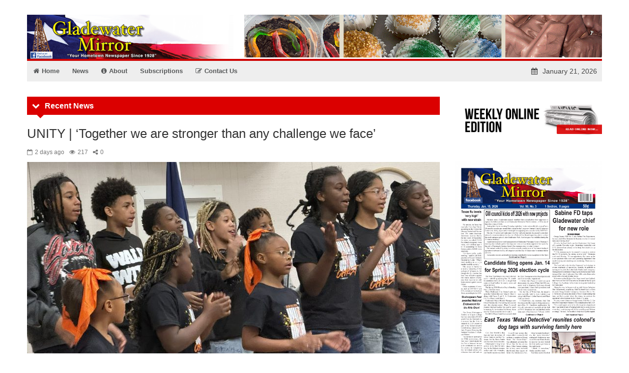

--- FILE ---
content_type: text/html; charset=UTF-8
request_url: https://www.gladewatermirror.com/
body_size: 46045
content:
            <!doctype html>                                                                                                                             <!--[if lt IE 7]><html lang="en-US" itemscope itemtype="https://schema.org/WebPage" class="no-js lt-ie9 lt-ie8 lt-ie7"><![endif]-->                                                                                                                                <!--[if (IE 7)&!(IEMobile)]><html lang="en-US" itemscope itemtype="https://schema.org/WebPage" class="no-js lt-ie9 lt-ie8"><![endif]-->                                                                                                                                <!--[if (IE 8)&!(IEMobile)]><html lang="en-US" itemscope itemtype="https://schema.org/WebPage" class="no-js lt-ie9"><![endif]-->
            <!--[if gt IE 8]><!--> <html lang="en-US" itemscope itemtype="https://schema.org/WebPage" class="no-js"><!--<![endif]-->

            <head>
                <meta charset="UTF-8">

                                <meta http-equiv="X-UA-Compatible" content="IE=edge,chrome=1">

                <title></title>

                                <meta name="HandheldFriendly" content="True">
                <meta name="MobileOptimized" content="320">
                <meta name="viewport" content="width=device-width, initial-scale=1.0"/>

                <link rel="pingback" href="https://www.gladewatermirror.com/xmlrpc.php">

                                <meta name='robots' content='max-image-preview:large' />
<link rel='dns-prefetch' href='//www.gladewatermirror.com' />
<link rel="alternate" type="application/rss+xml" title="Gladewater Mirror &raquo; Feed" href="https://www.gladewatermirror.com/feed" />
<link rel="alternate" type="application/rss+xml" title="Gladewater Mirror &raquo; Comments Feed" href="https://www.gladewatermirror.com/comments/feed" />
<link rel="alternate" type="application/rss+xml" title="Gladewater Mirror &raquo; Gladewater Mirror, Your Hometown News Source Comments Feed" href="https://www.gladewatermirror.com/homepage-6/feed" />
		<!-- This site uses the Google Analytics by ExactMetrics plugin v8.11.1 - Using Analytics tracking - https://www.exactmetrics.com/ -->
							<script src="//www.googletagmanager.com/gtag/js?id=G-LT1BVSDKC2"  data-cfasync="false" data-wpfc-render="false" type="text/javascript" async></script>
			<script data-cfasync="false" data-wpfc-render="false" type="text/javascript">
				var em_version = '8.11.1';
				var em_track_user = true;
				var em_no_track_reason = '';
								var ExactMetricsDefaultLocations = {"page_location":"https:\/\/www.gladewatermirror.com\/"};
								if ( typeof ExactMetricsPrivacyGuardFilter === 'function' ) {
					var ExactMetricsLocations = (typeof ExactMetricsExcludeQuery === 'object') ? ExactMetricsPrivacyGuardFilter( ExactMetricsExcludeQuery ) : ExactMetricsPrivacyGuardFilter( ExactMetricsDefaultLocations );
				} else {
					var ExactMetricsLocations = (typeof ExactMetricsExcludeQuery === 'object') ? ExactMetricsExcludeQuery : ExactMetricsDefaultLocations;
				}

								var disableStrs = [
										'ga-disable-G-LT1BVSDKC2',
									];

				/* Function to detect opted out users */
				function __gtagTrackerIsOptedOut() {
					for (var index = 0; index < disableStrs.length; index++) {
						if (document.cookie.indexOf(disableStrs[index] + '=true') > -1) {
							return true;
						}
					}

					return false;
				}

				/* Disable tracking if the opt-out cookie exists. */
				if (__gtagTrackerIsOptedOut()) {
					for (var index = 0; index < disableStrs.length; index++) {
						window[disableStrs[index]] = true;
					}
				}

				/* Opt-out function */
				function __gtagTrackerOptout() {
					for (var index = 0; index < disableStrs.length; index++) {
						document.cookie = disableStrs[index] + '=true; expires=Thu, 31 Dec 2099 23:59:59 UTC; path=/';
						window[disableStrs[index]] = true;
					}
				}

				if ('undefined' === typeof gaOptout) {
					function gaOptout() {
						__gtagTrackerOptout();
					}
				}
								window.dataLayer = window.dataLayer || [];

				window.ExactMetricsDualTracker = {
					helpers: {},
					trackers: {},
				};
				if (em_track_user) {
					function __gtagDataLayer() {
						dataLayer.push(arguments);
					}

					function __gtagTracker(type, name, parameters) {
						if (!parameters) {
							parameters = {};
						}

						if (parameters.send_to) {
							__gtagDataLayer.apply(null, arguments);
							return;
						}

						if (type === 'event') {
														parameters.send_to = exactmetrics_frontend.v4_id;
							var hookName = name;
							if (typeof parameters['event_category'] !== 'undefined') {
								hookName = parameters['event_category'] + ':' + name;
							}

							if (typeof ExactMetricsDualTracker.trackers[hookName] !== 'undefined') {
								ExactMetricsDualTracker.trackers[hookName](parameters);
							} else {
								__gtagDataLayer('event', name, parameters);
							}
							
						} else {
							__gtagDataLayer.apply(null, arguments);
						}
					}

					__gtagTracker('js', new Date());
					__gtagTracker('set', {
						'developer_id.dNDMyYj': true,
											});
					if ( ExactMetricsLocations.page_location ) {
						__gtagTracker('set', ExactMetricsLocations);
					}
										__gtagTracker('config', 'G-LT1BVSDKC2', {"forceSSL":"true"} );
										window.gtag = __gtagTracker;										(function () {
						/* https://developers.google.com/analytics/devguides/collection/analyticsjs/ */
						/* ga and __gaTracker compatibility shim. */
						var noopfn = function () {
							return null;
						};
						var newtracker = function () {
							return new Tracker();
						};
						var Tracker = function () {
							return null;
						};
						var p = Tracker.prototype;
						p.get = noopfn;
						p.set = noopfn;
						p.send = function () {
							var args = Array.prototype.slice.call(arguments);
							args.unshift('send');
							__gaTracker.apply(null, args);
						};
						var __gaTracker = function () {
							var len = arguments.length;
							if (len === 0) {
								return;
							}
							var f = arguments[len - 1];
							if (typeof f !== 'object' || f === null || typeof f.hitCallback !== 'function') {
								if ('send' === arguments[0]) {
									var hitConverted, hitObject = false, action;
									if ('event' === arguments[1]) {
										if ('undefined' !== typeof arguments[3]) {
											hitObject = {
												'eventAction': arguments[3],
												'eventCategory': arguments[2],
												'eventLabel': arguments[4],
												'value': arguments[5] ? arguments[5] : 1,
											}
										}
									}
									if ('pageview' === arguments[1]) {
										if ('undefined' !== typeof arguments[2]) {
											hitObject = {
												'eventAction': 'page_view',
												'page_path': arguments[2],
											}
										}
									}
									if (typeof arguments[2] === 'object') {
										hitObject = arguments[2];
									}
									if (typeof arguments[5] === 'object') {
										Object.assign(hitObject, arguments[5]);
									}
									if ('undefined' !== typeof arguments[1].hitType) {
										hitObject = arguments[1];
										if ('pageview' === hitObject.hitType) {
											hitObject.eventAction = 'page_view';
										}
									}
									if (hitObject) {
										action = 'timing' === arguments[1].hitType ? 'timing_complete' : hitObject.eventAction;
										hitConverted = mapArgs(hitObject);
										__gtagTracker('event', action, hitConverted);
									}
								}
								return;
							}

							function mapArgs(args) {
								var arg, hit = {};
								var gaMap = {
									'eventCategory': 'event_category',
									'eventAction': 'event_action',
									'eventLabel': 'event_label',
									'eventValue': 'event_value',
									'nonInteraction': 'non_interaction',
									'timingCategory': 'event_category',
									'timingVar': 'name',
									'timingValue': 'value',
									'timingLabel': 'event_label',
									'page': 'page_path',
									'location': 'page_location',
									'title': 'page_title',
									'referrer' : 'page_referrer',
								};
								for (arg in args) {
																		if (!(!args.hasOwnProperty(arg) || !gaMap.hasOwnProperty(arg))) {
										hit[gaMap[arg]] = args[arg];
									} else {
										hit[arg] = args[arg];
									}
								}
								return hit;
							}

							try {
								f.hitCallback();
							} catch (ex) {
							}
						};
						__gaTracker.create = newtracker;
						__gaTracker.getByName = newtracker;
						__gaTracker.getAll = function () {
							return [];
						};
						__gaTracker.remove = noopfn;
						__gaTracker.loaded = true;
						window['__gaTracker'] = __gaTracker;
					})();
									} else {
										console.log("");
					(function () {
						function __gtagTracker() {
							return null;
						}

						window['__gtagTracker'] = __gtagTracker;
						window['gtag'] = __gtagTracker;
					})();
									}
			</script>
							<!-- / Google Analytics by ExactMetrics -->
		<script type="text/javascript">
window._wpemojiSettings = {"baseUrl":"https:\/\/s.w.org\/images\/core\/emoji\/14.0.0\/72x72\/","ext":".png","svgUrl":"https:\/\/s.w.org\/images\/core\/emoji\/14.0.0\/svg\/","svgExt":".svg","source":{"concatemoji":"https:\/\/www.gladewatermirror.com\/wp-includes\/js\/wp-emoji-release.min.js"}};
/*! This file is auto-generated */
!function(e,a,t){var n,r,o,i=a.createElement("canvas"),p=i.getContext&&i.getContext("2d");function s(e,t){p.clearRect(0,0,i.width,i.height),p.fillText(e,0,0);e=i.toDataURL();return p.clearRect(0,0,i.width,i.height),p.fillText(t,0,0),e===i.toDataURL()}function c(e){var t=a.createElement("script");t.src=e,t.defer=t.type="text/javascript",a.getElementsByTagName("head")[0].appendChild(t)}for(o=Array("flag","emoji"),t.supports={everything:!0,everythingExceptFlag:!0},r=0;r<o.length;r++)t.supports[o[r]]=function(e){if(p&&p.fillText)switch(p.textBaseline="top",p.font="600 32px Arial",e){case"flag":return s("\ud83c\udff3\ufe0f\u200d\u26a7\ufe0f","\ud83c\udff3\ufe0f\u200b\u26a7\ufe0f")?!1:!s("\ud83c\uddfa\ud83c\uddf3","\ud83c\uddfa\u200b\ud83c\uddf3")&&!s("\ud83c\udff4\udb40\udc67\udb40\udc62\udb40\udc65\udb40\udc6e\udb40\udc67\udb40\udc7f","\ud83c\udff4\u200b\udb40\udc67\u200b\udb40\udc62\u200b\udb40\udc65\u200b\udb40\udc6e\u200b\udb40\udc67\u200b\udb40\udc7f");case"emoji":return!s("\ud83e\udef1\ud83c\udffb\u200d\ud83e\udef2\ud83c\udfff","\ud83e\udef1\ud83c\udffb\u200b\ud83e\udef2\ud83c\udfff")}return!1}(o[r]),t.supports.everything=t.supports.everything&&t.supports[o[r]],"flag"!==o[r]&&(t.supports.everythingExceptFlag=t.supports.everythingExceptFlag&&t.supports[o[r]]);t.supports.everythingExceptFlag=t.supports.everythingExceptFlag&&!t.supports.flag,t.DOMReady=!1,t.readyCallback=function(){t.DOMReady=!0},t.supports.everything||(n=function(){t.readyCallback()},a.addEventListener?(a.addEventListener("DOMContentLoaded",n,!1),e.addEventListener("load",n,!1)):(e.attachEvent("onload",n),a.attachEvent("onreadystatechange",function(){"complete"===a.readyState&&t.readyCallback()})),(e=t.source||{}).concatemoji?c(e.concatemoji):e.wpemoji&&e.twemoji&&(c(e.twemoji),c(e.wpemoji)))}(window,document,window._wpemojiSettings);
</script>
<style type="text/css">
img.wp-smiley,
img.emoji {
	display: inline !important;
	border: none !important;
	box-shadow: none !important;
	height: 1em !important;
	width: 1em !important;
	margin: 0 0.07em !important;
	vertical-align: -0.1em !important;
	background: none !important;
	padding: 0 !important;
}
</style>
	<style id='pdfemb-pdf-embedder-viewer-style-inline-css' type='text/css'>
.wp-block-pdfemb-pdf-embedder-viewer{max-width:none}

</style>
<link rel='stylesheet' id='issuem-leaky-paywall-css' href='https://www.gladewatermirror.com/wp-content/plugins/leaky-paywall//css/issuem-leaky-paywall.css' type='text/css' media='all' />
<link rel='stylesheet' id='c5ab-widgets-css' href='https://www.gladewatermirror.com/wp-content/themes/alyoum/library/framework/awesome-builder/widgets/css/c5ab-widgets.css' type='text/css' media='all' />
<style id='c5ab-widgets-inline-css' type='text/css'>
		
		.c5-user-description{
			padding: 15px;
			font-size: 13px;
			background: #eee;
			position: relative;
			display: block;
			margin-bottom:30px;
		}
		.c5-user-description:after{
			width: 0;
			height: 0;
			content: '';
			border-left: 14px solid transparent;
			border-right: 14px solid transparent;
			border-top: 14px solid transparent;
			border-bottom: 14px solid #eee;
			position: absolute;
			display: block;
			top: -28px;
			left: 20px;
			-webkit-transition: all .2s ease;
			-moz-transition: all .2s ease;
			-ms-transition: all .2s ease;
			-o-transition: all .2s ease;
			transition: all .2s ease;
		}
		.c5-author-meta-wrap {
		  position: relative;
		  min-height: 100px;
		  display: block;
		  margin-bottom: 30px;
		}
		.c5-author-meta-wrap .c5-author-img {
		  width: 100px;
		  height: 100px;
		  display: block;
		  position: absolute;
		  top: 0px;
		  left: 0px;
		}
		.c5-author-meta-wrap .list-icon {
		  width: 100px;
		  height: 100px;
		  background: #eee;
		  line-height: 100px;
		  text-align: center;
		  font-size: 40px;
		  display: block;
		  position: absolute;
		  top: 0px;
		  left: 0px;
		}
		.c5-author-meta-wrap .c5-author-data {
		  padding-left: 130px;
		  display: block;
		  position: relative;
		}
		.c5-author-meta-wrap .c5-author-data .fa {
		  margin-right: 5px;
		}
		.c5-author-meta-wrap .url.fn {
		  color: #333;
		  font-size: 16px;
		  margin-bottom: 10px;
		  font-weight: bold;
		}
		
		
		
		
		ul.authors_lists_list li{
			padding-left:0px;
			padding-right:0px;
		}
		ul.authors_lists_list li img{
			float: left;
			margin-right:15px;
			width: 50px;
			border-radius:2px;
		}
		ul.authors_lists_list li a{
			font-size:12px;
			line-height:1.3;
		}
		
		
		


		h2.featured_post {
			font-size: 16px;
			font-weight: 600;
			margin: 0px;
			line-height: 1.4;
			margin-bottom:20px;
			font-family: "Helvetica Neue", Helvetica;
		}
		h2.featured_post .icon{
			margin-right:15px;
		}
		h2.featured_post.uppercase{
			text-transform:uppercase;
		}




		
		

		
		.c5ab_flickr{margin:-8px -8px 0}.c5ab_flickr a{display:block;float: left;
		}
		.c5ab_flickr img{display:block;margin:8px;-moz-transition:all .2s ease;-o-transition:all .2s ease;-webkit-transition:all .2s ease;-ms-transition:all .2s ease;transition:all .2s ease}


		

		
		

		
		

	
		.c5ab_instagram{margin:-8px -8px 0}.c5ab_instagram a{display:block;float: left;
		}
		.c5ab_instagram img{display:block;margin:8px;-moz-transition:all .2s ease;-o-transition:all .2s ease;-webkit-transition:all .2s ease;-ms-transition:all .2s ease;transition:all .2s ease}


	

	
        
		
        
        
		


		
		
		

		
		
	
	.c5ab-dark-mode .c5ab_twitter_slider a,
	.c5ab-dark-mode .c5ab_twitter_slider a:hover{
		color: white;
		font-weight:400;
	} 
	.c5ab_twitter_slider{
		display: block;
		position: relative;
	}
	.c5ab_twitter_slider .flex-control-nav{
		bottom: 30px;
	}
	.c5ab_twitter_slider .flex-direction-nav{
		display: none;
	}
	.c5ab_twitter_slider ul {
	  margin: 0px;
	  padding: 0px;
	  list-style: none;
	}
	.c5ab_twitter_slider ul li p {
	  padding: 30px 30px 60px;
	  text-align: center;
	  margin: 0px;
	}
	.c5ab_twitter_slider ul li .text{
		font-size:26px;
		font-weight:100;
	}
	.c5ab_twitter_slider ul li .fa-twitter{
		font-size: 50px;
		display: block;
	}
	.c5ab_twitter_slider ul li a.twitter_time{
		display: block;
	}
	
	
	
	.c5ab_twitter ul {
	  margin: 0px;
	  padding: 0px;
	  list-style: none;
	}
	.c5ab_twitter ul li {
	  padding-left: 30px;
	  margin-bottom:15px;
	}
	.c5ab_twitter ul li .fa-twitter {
	margin-left: -30px;
	width: 30px;
	display: block;
	float: left;
	font-size: 18px;
	color: #36D0FC;
	}
	.c5ab_twitter ul li a.twitter_time{
		text-align: right;
		display: block;
	}
	
	
		
			a.c5btn.has_icon .text{
				border-radius:2px 0px 0px 2px;
			}
			a.c5btn.has_icon .icon{
				border-radius:0px 2px 2px 0px;
			}
			a.c5btn .text{
				border-radius: 2px;
			}
			a.c5btn .text, a.c5btn .icon{
				display: block;
				float: left;
				-moz-transition: all 0.2s ease;
				-o-transition: all 0.2s ease;
				-webkit-transition: all 0.2s ease;
				-ms-transition: all 0.2s ease;
				transition: all 0.2s ease;
			}
			a.c5btn {
			  border: none;
			  cursor: pointer;
			  display: inline-block;
			  margin: 10px auto 0px;
			  position: relative;
			  border-radius: 2px;
			  text-align: center;
			  font-size: 12px;
			  line-height: 1;
			}
			.c5btn .text, .c5btn .icon{
				display: inline-block;
			}
			a.c5btn:hover {
			  color: white;
			  text-decoration: none;
			}
			a.c5btn.center {
			  display:table;
			}
			a.c5btn.left {
			  float: left;
			  clear:both;
			}

			a.c5btn.right {
			  float: right;
			  clear:both;
			}

		


		
		

			.services_wrapper .round-green {
			  border-radius: 100%;
			  display: inline-block;
			  font-size: 25px;
			  width: 80px;
			  height: 80px;
			  line-height: 80px;
			  color: white;
			  -moz-transition: all 0.2s ease;
			  -o-transition: all 0.2s ease;
			  -webkit-transition: all 0.2s ease;
			  -ms-transition: all 0.2s ease;
			  transition: all 0.2s ease;
			}
			.services_wrapper .service-item {
			  margin-bottom: 30px;
			}
			.services_wrapper .service-item:hover .round-green {
			  -webkit-animation: c5_waves_animation 1s infinite;
			  /* Safari 4+ */
			  -moz-animation: c5_waves_animation 1s infinite;
			  /* Fx 5+ */
			  -o-animation: c5_waves_animation 1s infinite;
			  /* Opera 12+ */
			  -ms-animation: c5_waves_animation 1s infinite;
			  /* Opera 12+ */
			  animation: c5_waves_animation 1s infinite;
			}

			.services_wrapper .service-item .upper_half {
			  padding: 40px 40px 65px;
			  text-align: center;
			  border-radius: 2px;
			  position: relative;
			  border-bottom: none;
			}
			.services_wrapper .service-item .upper_half .service-cta {
			  left: 0px;
			  bottom: -22px;
			  text-align: Center;
			  position: absolute;
			  width: 100%;
			}
			.services_wrapper .service-item .lower_half {
			  padding: 30px;
			  background: white;
			}
			.services_wrapper .service-item .lower_half h5 {
			  text-align: center;
			  font-weight: 600;
			  font-size: 26px;
			  margin: 0px;
			  font-family: "Helvetica Neue", Helvetica;
			}
			.services_wrapper .service-item .lower_half p {
			  text-align: center;
			  margin-top: 15px;
			  font-size: 14px;
			}
			.services_wrapper .service-item .service-item-wrap{
				padding:30px;
				text-align: center;
				border-radius:2px;
				position:relative;
			}

		
				
			.round-green{
				background: #ce0000;
			}
			.services_wrapper {
			  color:  !important;
			}
			.services_wrapper .service-item .upper_half,
			.services_wrapper .service-item .lower_half,
			.services_wrapper .service-item .service-item-wrap {
			  border: 1px solid #e0e0e0;
			}
			.services_wrapper .service-item .upper_half {
				background: #f6f6f6;
			}

			@-webkit-keyframes c5_waves_animation {
		  0%   { box-shadow:0px 0px 0px 0px #ce0000;}
		  100% { box-shadow:0px 0px 0px 20px  rgba(206 , 0 , 0 , 0); }
		}
		@-moz-keyframes c5_waves_animation {
		  0%   { box-shadow:0px 0px 0px 0px #ce0000;}
		  100% { box-shadow:0px 0px 0px 20px  rgba(206 , 0 , 0 , 0);}
		}
		@-o-keyframes c5_waves_animation {
		 0%   { box-shadow:0px 0px 0px 0px #ce0000;}
		 100% { box-shadow:0px 0px 0px 20px  rgba(206 , 0 , 0 , 0);}
		}
		@-ms-keyframes c5_waves_animation {
		  0%   { box-shadow:0px 0px 0px 0px #ce0000;}
		  100% { box-shadow:0px 0px 0px 20px  rgba(206 , 0 , 0 , 0);}
		}
		@keyframes c5_waves_animation {
		  0%   { box-shadow:0px 0px 0px 0px #ce0000; }
		  100% { box-shadow:0px 0px 0px 20px  rgba(206 , 0 , 0 , 0);}
		}
		
		
		
		.welcome_wrapper {
		  padding: 36px 0;
		}
		.welcome_wrapper h2.c5-wel-title {
		  font-size: 24px;
		  margin: 0px;
		  font-weight: 200;
		}
		.welcome_wrapper .c5-wel-para {
		  font-size: 18px;
		  font-weight: 300;
		}
		
		
		
	
		.c5ab-audio, .c5ab-audio iframe{
			width: 100%;
		}
	
	
        
            ul.custom_tabs{margin:0px;padding:0px;width:100%}
            ul.custom_tabs li{overflow:hidden;font-size:13px;font-weight:400;cursor:pointer;display:block;position:relative;float:left;
            -moz-transition:all .2s ease;-o-transition:all .2s ease;-webkit-transition:all .2s ease;-ms-transition:all .2s ease;transition:all .2s ease}
            ul.custom_tabs li span{border-left:none;display:block;line-height:1;text-decoration:none;font-size:14px;padding:14px;-moz-transition:all .2s ease;-o-transition:all .2s ease;-webkit-transition:all .2s ease;-ms-transition:all .2s ease;transition:all .2s ease}
            .custom_tabs_wrap_out p.custom_tab_title{float:left;font-size:22px;margin:0px}
            .widget-blog-wrap .custom_tabs_wrap_out{padding:0px;border:none;background:none}
            .widget-blog-wrap ul.custom_tabs li span{padding:12px;-moz-transition:all .2s ease;-o-transition:all .2s ease;-webkit-transition:all .2s ease;-ms-transition:all .2s ease;transition:all .2s ease}
            .custom_tabs_wrap{clear:both;padding-top:15px}
            .custom_tabs_wrap_out{padding:20px}
            .custom_tabs2_wrap{position:relative;margin-left:250px;z-index:1;margin-bottom:25px}
            ul.custom_tabs2 li.current span,
            ul.custom_tabs2 li.current span:hover{color:#fff}
            .custom_tabs2_content{padding-left:20px}
            ul.custom_tabs2{margin:0!important;z-index:2;position:relative;padding:0px}ul.custom_tabs2 li{display:block;font-weight:normal;margin-bottom:1px;margin-left:0;-moz-transition:all .2s ease;-o-transition:all .2s ease;-webkit-transition:all .2s ease;-ms-transition:all .2s ease;transition:all .2s ease}
            ul.custom_tabs2 li span{display:block;padding:11px 0px;margin-left:0;text-decoration:none;font-weight:normal;font-size:16px;-moz-transition:all .2s ease;-o-transition:all .2s ease;-webkit-transition:all .2s ease;-ms-transition:all .2s ease;transition:all .2s ease}
            ul.custom_tabs2 li .side-menu-icon,ul.custom_tabs2 li .a_text{padding:12px;font-size:14px}
            .custom_tabs2_container{overflow:hidden}
            ul.custom_tabs li span.fa:before{
                margin-right:10px;
            }
            ul.custom_tabs li span.current{
            	color: white;
            }

            .c5ab_tabs_wrap{
            	margin-bottom: 30px;
            }

            .tabbed_wrapper > div{padding:0}
            .tabbed_wrapper .tab-content{
            	border:1px solid #DDDDDD;
            	border-right: 0px;
            	border-bottom: 0px;
				padding:30px;
				border-radius:4px 0 4px 4px;
			}

            ul.nav.nav-tabs.pos-right{display:block;border:none;margin: 0px;}ul.nav.nav-tabs.pos-right li{clear:both;display:block;width:100%}
            ul.nav.nav-tabs.pos-right li.current{box-shadow:none;margin-left:-1px;background:white;border-left:0px;}
            ul.nav.nav-tabs.pos-right li:first-child{border-radius:0px 4px 0px 0px}
            ul.nav.nav-tabs.pos-right li:last-child{border-radius:0px 0px 4px 0px}
            ul.nav.nav-tabs.pos-right li{cursor: pointer;
				border:1px solid #DDDDDD;border-left:1px solid #DDD;box-shadow:inset 0 10px 20px -10px #ddd;border-radius:0px;font-size:14px;font-weight:600;padding:16px;color:#c1c1c1;-moz-transition:all .2s ease;-o-transition:all .2s ease;-webkit-transition:all .2s ease;-ms-transition:all .2s ease;transition:all .2s ease}
            ul.nav.nav-tabs.pos-right li:hover{border-left:0px;border-bottom-color:#ddd;box-shadow:none;background:white}
            ul.nav.nav-tabs.pos-right li span.fa{
                margin-right:10px;
            }


            .tabbed_wrapper.tab-left .tab-content{
            	border:1px solid #DDDDDD;
            	border-left: 0px;
            	border-bottom: 0px;
            	padding:30px;
            	border-radius:0px 4px 4px 4px;
            	font-size:16px;
            	line-height:1.6;
            	color: #444;
            }
            .tabbed_wrapper.tab-left .tab-content p{
            	margin-bottom:30px;
            }

            ul.nav.nav-tabs.pos-left{display:block;border:none;margin: 0px;}
            ul.nav.nav-tabs.pos-left li{clear:both;display:block;width:100%}
            ul.nav.nav-tabs.pos-left li.current{box-shadow:none;margin-right:-1px;background:white;border-right:0px;}
            ul.nav.nav-tabs.pos-left li:first-child{border-radius:4px 0px 0px 0px}
            ul.nav.nav-tabs.pos-left li:last-child{border-radius:0px 0px 0px 4px}
            ul.nav.nav-tabs.pos-left li{
            	cursor: pointer;
            	border:1px solid #DDDDDD;
            	border-right:1px solid #DDD;
            	box-shadow:inset 0 10px 20px -10px #ddd;
            	border-radius:0px;
            	font-size:14px;
            	font-weight:600;
            	padding:16px;
            	color:#444;
            	-moz-transition:all .2s ease;
            	-o-transition:all .2s ease;
            	-webkit-transition:all .2s ease;
            	-ms-transition:all .2s ease;
            	transition:all .2s ease;

            }
            ul.nav.nav-tabs.pos-left li:hover{border-right:0px;border-bottom-color:#ddd;box-shadow:none;background:white}
            ul.nav.nav-tabs.pos-left li span.fa{
                margin-right:10px;
            }


            /*Accordion*/
            .accordion{margin:0 auto 30px;}.accordion h2:hover{background:#f6f6f6}
            .accordion h2.current{cursor:default}
            .accordion .pane{display:none;font-size:13px;padding:10px 30px 10px;background:#f6f6f6;border:1px solid #efefef;border-top:0}.accordion .pane h3{font-weight:normal;margin:0;font-size:16px}
            .accordion h2.first{border-top:1px solid #efefef}
            .accordion h2{margin:0;cursor:pointer;font-size:14px;-moz-transition:all .2s ease;-o-transition:all .2s ease;-webkit-transition:all .2s ease;-ms-transition:all .2s ease;transition:all .2s ease;font-weight:normal;display:block;border:1px solid #efefef;line-height:40px;border-top:0;background:#FDFDFD}.accordion h2 span.fa{-moz-transition:all .2s ease;-o-transition:all .2s ease;-webkit-transition:all .2s ease;-ms-transition:all .2s ease;transition:all .2s ease;font-size:18px;height:40px;width:40px;text-align:center;float:left;display:block;margin-right:10px;background:#f2f2f2; color:#787878; line-height: 40px;}

        
                
            .custom_tabs_wrap_out{
                background: #f6f6f6;
            }

            ul.custom_tabs li.current span,
            ul.custom_tabs li span:hover{
                background: #ce0000;
                color: white;
            }
            ul.custom_tabs li a{
                color: #ce0000;
            }

        

        
	
		.c5ab_pricing_title{
			padding: 30px 15px 40px;
			color: white;
			font-size: 20px;
			font-weight: 400;
			border-radius: 2px 2px 0px 0px;
			
			
		}
		.c5ab_pricing_table:hover{
			box-shadow: inset 0px 0px 10px #ebebeb;
		}
		.c5ab_pricing_table{
			text-align:center;
			color: #bababa;
			background: white;
			border: 1px solid #ebebeb;
			border-radius: 2px;
			
			-moz-transition: all 0.2s ease;
			-o-transition: all 0.2s ease;
			-webkit-transition: all 0.2s ease;
			-ms-transition: all 0.2s ease;
			transition: all 0.2s ease;
		}
		.c5ab_pricing_element {
			padding: 15px;
			border-bottom: 1px solid #ebebeb;
		}
		.c5ab_pricing_button{
			padding: 20px 15px 25px;
		}
		.c5ab_circle{
			width: 120px;
			height: 120px;
			background: white;
			border: 1px solid #ebebeb;
			border-radius: 100%;
			margin: -20px auto 20px;
			color: #abaaaa;
		}
		
		.c5ab_circle span.price{
			
			font-size: 32px;
			margin-top: 30px;
			display: block;
			text-align: center;
			line-height: 1;
			font-weight: 600;
		}
		
	
			
		
			.c5ab_pricing_title{
				background: #ce0000;
			}
		
		
		
		
		.toggle{margin:0px 0 20px}.toggle .content{font-size:13px;padding:10px 30px 10px;background:#f6f6f6;border:1px solid #efefef;border-top:0}
		.toggle h3{margin:0;cursor:pointer;font-size:14px;-moz-transition:all .2s ease;-o-transition:all .2s ease;-webkit-transition:all .2s ease;-ms-transition:all .2s ease;transition:all .2s ease;font-weight:normal;display:block;border:1px solid #efefef;line-height:40px;background:#fdfdfd}.toggle h3 span{-moz-transition:all .2s ease;-o-transition:all .2s ease;-webkit-transition:all .2s ease;-ms-transition:all .2s ease;transition:all .2s ease;margin-right:10px;float:left;padding:0px 10px;background:#f2f2f2;color:#787878;line-height: 40px;
		padding: 0px 15px;}

		.toggle h3 a{
			text-decoration: none;
			color: inherit;
		}
		.toggle h3 a:hover{
			color: inherit;
		}
		.toggle h3:hover{
			background: #f6f6f6;
		}
		
		
		
		.c5ab_space{
			display: block;
			height: 30px;
			width: 100%;
		}
		
		
		
		.c5ab_divider{
			display: block;
			height: 1px;
			background: #DDDDDD;
			width: 100%;
		}
		
		
		
		.c5ab_center_everything{
			text-align: center;
		}
		
		
		
		
		
		
		
		
		
		
	
		.c5ab_slider {
			margin-bottom:60px;
			position: relative;
			display:block;
		}
		.c5ab_slider ul{
			margin: 0px 0px;
			padding: 0px;;
		}
		.c5ab_slider ul li{
			display: block;
			position: relative;
		}
		.c5ab_slider ul li .content{
			display: block;
			position: absolute;
			max-width:400px;
			width: 100%;
		
		}
		.c5ab_slider ul li .content .sub-content{
			padding: 30px;
		}
		.c5ab_slider ul li .content.top-center,
		.c5ab_slider ul li .content.bottom-center{
			display: block;
			position: absolute;
			left: 50%;
			width: 200px;
		}
		.c5ab_slider ul li .content.top-right,
		.c5ab_slider ul li .content.bottom-right{
			right: 30px;
		}
		.c5ab_slider ul li .content.top-left,
		.c5ab_slider ul li .content.bottom-left{
			left: 30px;
		}
		.c5ab_slider ul li .content.top-left,
		.c5ab_slider ul li .content.top-right,
		.c5ab_slider ul li .content.top-center{
			top: 30px;
		}
		.c5ab_slider ul li .content.bottom-left,
		.c5ab_slider ul li .content.bottom-right,
		.c5ab_slider ul li .content.bottom-center{
			bottom: 30px;
		}
		.c5ab_slider ul li .content.top-center .sub-content,
		.c5ab_slider ul li .content.bottom-center .sub-content{
			display: block;
			position: absolute;
			left: -200px;
			text-align:center;
		}
		.c5ab_slider ul li.dark{
			color: white;
		}
		.c5ab_slider ul li .content p.title{
			margin: 0px 0px 15px;
			font-weight:100;
			font-size:40px;
			line-height: 1;
		}
		.c5ab_slider ul li .content p{
			font-size:14px;
			font-weight:300;
		}
		.c5ab_slider .flex-control-nav{
			bottom: -30px;
		}
		
		
	
	
		
		
		.c5ab-image-wrap{
			margin-bottom:15px;
		}
		.c5ab_popup{
			cursor: pointer;
		}
		
		.c5ab-image-wrap.left{
			text-align:left;
		}
		.c5ab-image-wrap.center{
			text-align:center;
		}
		.c5ab-image-wrap.center img{
			display: block;
			margin: 10px auto;
		}
		.c5ab-image-wrap.right{
			text-align:right;
			direction:rtl;
		}
		.c5ab-image-wrap img{
			max-width:100%;
			height: auto;
		}
		
		
		
	
		.c5ab_team_member a{display:block;width:43px;height:43px;float:left;margin:1px;line-height:43px;text-align:center;font-size:13px;border-radius:3px;color: #fff; text-decoration: none;  background-color:#303030;-moz-transition:all .2s ease;-o-transition:all .2s ease;-webkit-transition:all .2s ease;-ms-transition:all .2s ease;transition:all .2s ease}
		.c5ab_team_member a:hover{
			color: white;
		}
		.c5ab_team_member{
			text-align:center;
			background:#eee;
			padding-bottom:25px;
		}
		.c5ab_team_member h3{
			margin-bottom:0px;
		}
		.c5ab_team_member a:hover.fa-facebook{background:#4c66a4}
		.c5ab_team_member a:hover.fa-twitter{background:#5dd7fc}
		.c5ab_team_member a:hover.fa-google-plus{background:#d95232}
		.c5ab_team_member a:hover.fa-vimeo-square{background:#4bf}
		.c5ab_team_member a:hover.fa-youtube{background:#e22c28}
		.c5ab_team_member a:hover.fa-flickr{background:#ff0080}
		.c5ab_team_member a:hover.fa-dribbble{background:#e24a85}
		.c5ab_team_member a:hover.fa-linkedin{background:#0274b3}
		.c5ab_team_member a:hover.fa-tumblr{background:#35506b}
		.c5ab_team_member a:hover.fa-pinterest{background:#cb2028}
		.c5ab_team_member a:hover.fa-github{background:#3e3e3e}
		.c5ab_team_member a:hover.fa-dropbox{background:#1665a7}
		.c5ab_team_member a:hover.fa-rss{background:#ff6501}

		ul.team_social{
			margin: 0px;
			padding: 0px;
			list-style: none;
			text-align:center;
		}
		ul.team_social li{
			display: inline-block;
		}
	
	
	
		ul.c5ab_custom_ul{
			margin: 0px;
			padding: 0px;
			list-style: none;
		}
		ul.c5ab_custom_ul li {
			padding-left:30px;
			margin-bottom:15px;
		}
		ul.c5ab_custom_ul li .fa{
			margin-left:-30px;
			width: 30px;
			text-align: center;
		}

	
	
        
        #c5ab_search_field{
            width: 100%;
            border-radius: 3px;
            padding: 10px;
            border: 1px solid #ccc;
            color: #333;
            display: block;
            float: left;
        }

        
        
        
        
        	.input-wrap{
        		position: relative;
        		display: block;
        		padding-right:40px;
        		margin-bottom:10px;
        	}
        	.input-wrap input{
        		display: block;
        		width: 100%;
        		border: none;
        		padding: 12px;
        	}
        	.input-wrap .fa{
        		position: absolute;
        		right: 0px;
        		top: 0px;
        		width: 40px;
        		height: 40px;
        		line-height: 40px;
        		text-align: center;
        		background: #333;
        	}
        	.login-remember label{
        		font-weight: 100;
        		font-size:12px;
        	}
        	.login-remember input{
        		margin: 0px 5px 0px 0px;	
        	}
        	
        	.c5_loginform {
        	  padding: 15px;
        	  background: #eee;
        	}
        	.c5_loginform #c5-login-submit {
        	  background: #aaa;
        	  color: white;
        	}
        	.c5_loginform #c5-login-submit:hover {
        	  background: #333;
        	}
        	.c5_loginform .input-wrap .fa {
        	  color: white;
        	}
        	.single_social_icon .c5_loginform {
        			padding: 0px;
        			background: none;
        	}
        	
        	#c5-login-submit{
        		float: right;
        		border: none;
        		background: #eee;
        		padding: 10px 15px;
        		border-radius: 2px;
        		
        		-moz-transition:all .2s ease;
        		-o-transition:all .2s ease;
        		-webkit-transition:all .2s ease;
        		-ms-transition:all .2s ease;
        		transition:all .2s ease;
        	}
        	#c5-login-submit:hover{
        		color: #eee;
        		background: #333;
        	}
        	p.login-submit{
        		margin: 0px;
        		font-size:12px;
        	}
        	.c5_forget_password{
        		margin-right:10px;
        	}
        	.c5_register{
        		margin-left:10px;
        	}
		
        
        
		
		ul.comments_list li{
			padding-left:0px;
			padding-right:0px;
		}
		ul.comments_list li img{
			float: left;
			margin-right:15px;
			width: 50px;
			border-radius:2px;
		}
		ul.comments_list li a{
			font-size:12px;
			line-height:1.3;
		}
		
		
		
		
		
		
		
		.c5-sitemap ul{
			list-style: circle;
			padding-left:20px;
		}

		.c5-sitemap ul a{
			color: inherit;
			font-weight:bold;
		}
		.c5-sitemap ul a:hover{
			text-decoration:none;
		}


		
		
        
        	#c5-contact-form{
        		padding: 15px 15px 0px;
        		background: #eee;	
        	}
        	.message_contact_true,.message_contact_false{
        		display: none;
        	}
        	.input-wrap {
        	position: relative;
        	display: block;
        	padding-right: 40px;
        	margin-bottom: 10px;
        	}
        	.input-wrap input {
        	display: block;
        	width: 100%;
        	border: none;
        	padding: 12px;
        	}
        	.input-wrap .fa {
        	position: absolute;
        	right: 0px;
        	top: 0px;
        	width: 40px;
        	height: 40px;
        	line-height: 40px;
        	text-align: center;
        	background: #333;
        	color: white;
        	}
        	
        	textarea.element-block{
        		width: 100%;
        		min-height: 150px;
        		padding: 15px;
        		border: none;
        		background: white;
        		margin-bottom: 30px;
        	}
        	
        	#c5-submit-contact {
        	float: right;
        	clear: both;
        	margin-bottom:15px;
        	border: 1px;
        	display: block;
        	padding: 9px 18px;
        	color: white;
        	border-radius: 2px;
        	-webkit-transition: all .2s ease;
        	-moz-transition: all .2s ease;
        	-ms-transition: all .2s ease;
        	-o-transition: all .2s ease;
        	transition: all .2s ease;
        	}
        	#c5-submit-contact:hover{
        		background: #333;
        	}
        	.contact_error{
        		background: #F7B0B0;
        	}
        
        
</style>
<link rel='stylesheet' id='c5ab-font-awesome-css' href='https://www.gladewatermirror.com/wp-content/themes/alyoum/library/framework/awesome-builder/widgets/fonts/font-awesome/css/font-awesome.min.css' type='text/css' media='all' />
<link rel='stylesheet' id='c5ab-flexslider-css' href='https://www.gladewatermirror.com/wp-content/themes/alyoum/library/framework/awesome-builder/widgets/css/flexslider.css' type='text/css' media='all' />
<link rel='stylesheet' id='theme-stylesheet-css' href='https://www.gladewatermirror.com/wp-content/themes/alyoum/library/css/theme-stylesheet-6.0.1.css' type='text/css' media='all' />
<script type='text/javascript' src='https://www.gladewatermirror.com/wp-content/plugins/google-analytics-dashboard-for-wp/assets/js/frontend-gtag.min.js' id='exactmetrics-frontend-script-js'></script>
<script data-cfasync="false" data-wpfc-render="false" type="text/javascript" id='exactmetrics-frontend-script-js-extra'>/* <![CDATA[ */
var exactmetrics_frontend = {"js_events_tracking":"true","download_extensions":"zip,mp3,mpeg,pdf,docx,pptx,xlsx,rar","inbound_paths":"[{\"path\":\"\\\/go\\\/\",\"label\":\"affiliate\"},{\"path\":\"\\\/recommend\\\/\",\"label\":\"affiliate\"}]","home_url":"https:\/\/www.gladewatermirror.com","hash_tracking":"false","v4_id":"G-LT1BVSDKC2"};/* ]]> */
</script>
<script type='text/javascript' src='https://www.gladewatermirror.com/wp-includes/js/jquery/jquery.min.js' id='jquery-core-js'></script>
<script type='text/javascript' src='https://www.gladewatermirror.com/wp-includes/js/jquery/jquery-migrate.min.js' id='jquery-migrate-js'></script>
<script type='text/javascript' src='https://www.gladewatermirror.com/wp-content/themes/alyoum/library/js/libs/modernizr.custom.min.js' id='bones-modernizr-js'></script>

<!-- OG: 3.2.4 -->
<meta property="og:image" content="https://www.gladewatermirror.com/wp-content/uploads/2019/01/icon.png"><meta property="og:image:secure_url" content="https://www.gladewatermirror.com/wp-content/uploads/2019/01/icon.png"><meta property="og:image:width" content="512"><meta property="og:image:height" content="512"><meta property="og:image:alt" content="icon"><meta property="og:image:type" content="image/png"><meta property="og:description" content="Gladewater Mirror, Your Hometown News Source"><meta property="og:type" content="article"><meta property="og:locale" content="en_US"><meta property="og:site_name" content="Gladewater Mirror"><meta property="og:title" content="Gladewater Mirror, Your Hometown News Source"><meta property="og:url" content="https://www.gladewatermirror.com/"><meta property="og:updated_time" content="2025-09-22T12:34:38-05:00">
<meta property="article:published_time" content="2013-02-01T16:47:29+00:00"><meta property="article:modified_time" content="2025-09-22T17:34:38+00:00"><meta property="article:author:first_name" content="Christian"><meta property="article:author:last_name" content="Allen"><meta property="article:author:username" content="Gladewater Mirror">
<meta property="twitter:partner" content="ogwp"><meta property="twitter:card" content="summary"><meta property="twitter:image" content="https://www.gladewatermirror.com/wp-content/uploads/2019/01/icon.png"><meta property="twitter:image:alt" content="icon"><meta property="twitter:title" content="Gladewater Mirror, Your Hometown News Source"><meta property="twitter:description" content="Gladewater Mirror, Your Hometown News Source"><meta property="twitter:url" content="https://www.gladewatermirror.com/">
<meta itemprop="image" content="https://www.gladewatermirror.com/wp-content/uploads/2019/01/icon.png"><meta itemprop="name" content="Gladewater Mirror, Your Hometown News Source"><meta itemprop="description" content="Gladewater Mirror, Your Hometown News Source"><meta itemprop="datePublished" content="2013-02-01"><meta itemprop="dateModified" content="2025-09-22T17:34:38+00:00"><meta itemprop="author" content="Gladewater Mirror">
<meta property="profile:first_name" content="Christian"><meta property="profile:last_name" content="Allen"><meta property="profile:username" content="Gladewater Mirror">
<!-- /OG -->

<link rel="https://api.w.org/" href="https://www.gladewatermirror.com/wp-json/" /><link rel="alternate" type="application/json" href="https://www.gladewatermirror.com/wp-json/wp/v2/pages/5069" /><link rel="canonical" href="https://www.gladewatermirror.com/" />
<link rel='shortlink' href='https://www.gladewatermirror.com/' />
<link rel="alternate" type="application/json+oembed" href="https://www.gladewatermirror.com/wp-json/oembed/1.0/embed?url=https%3A%2F%2Fwww.gladewatermirror.com%2F" />
<link rel="alternate" type="text/xml+oembed" href="https://www.gladewatermirror.com/wp-json/oembed/1.0/embed?url=https%3A%2F%2Fwww.gladewatermirror.com%2F&#038;format=xml" />

<style>
	.c5ab-col-base{
		display: block;
				float: left;	
				
		box-sizing: border-box;
		min-height:1px;
	}
	[data-animation-name]{
		opacity: 0;
		visibility: hidden;
	}
	.showme{
		opacity: 1;
		visibility: visible;
	}
	.c5ab-dark-mode {
		color: white;
	}
	.c5ab-align-center{
		text-align:center;
	}
	.c5ab-align-center iframe,
	.c5ab-align-center img,
	.c5ab-align-center .wp-video{
		margin: auto;
	}
	
	.c5ab-section-common{
		position: relative;
		display: block;
	}
	.c5ab-have-videobackground{
		overflow: hidden;
	}
	.c5ab-have-videobackground > .c5ab-row,
	.c5ab-have-videobackground > .entry-content{
		position: relative;
		z-index: 1;
	}
	.c5ab-center-content{
		display: block;
		margin: auto;
		position: relative;
	}
	img{
		max-width:100%;
		height: auto;
	}
	.c5ab-col-lg-1 { width: 8.3333333333333%; }
		.c5ab-col-lg-2 { width: 16.666666666667%; }
		.c5ab-col-lg-3 { width: 25%; }
		.c5ab-col-lg-4 { width: 33.333333333333%; }
		.c5ab-col-lg-5 { width: 41.666666666667%; }
		.c5ab-col-lg-6 { width: 50%; }
		.c5ab-col-lg-7 { width: 58.333333333333%; }
		.c5ab-col-lg-8 { width: 66.666666666667%; }
		.c5ab-col-lg-9 { width: 75%; }
		.c5ab-col-lg-10 { width: 83.333333333333%; }
		.c5ab-col-lg-11 { width: 91.666666666667%; }
		.c5ab-col-lg-12 { width: 100%; }
			
		@media (max-width:1024px){
	
	.c5ab-tablet-FALSE, .c5ab-tablet-off{
		display: none !important; 	
	}
	.c5ab-col-md-1 { width: 8.3333333333333%; }
		.c5ab-col-md-2 { width: 16.666666666667%; }
		.c5ab-col-md-3 { width: 25%; }
		.c5ab-col-md-4 { width: 33.333333333333%; }
		.c5ab-col-md-5 { width: 41.666666666667%; }
		.c5ab-col-md-6 { width: 50%; }
		.c5ab-col-md-7 { width: 58.333333333333%; }
		.c5ab-col-md-8 { width: 66.666666666667%; }
		.c5ab-col-md-9 { width: 75%; }
		.c5ab-col-md-10 { width: 83.333333333333%; }
		.c5ab-col-md-11 { width: 91.666666666667%; }
		.c5ab-col-md-12 { width: 100%; }
			}
		
		
	@media (max-width:480px){
	.c5ab-tablet-FALSE, .c5ab-mobile-FALSE, .c5ab-tablet-off, .c5ab-mobile-off{
		display: none !important;	
	}
	.c5ab-mobile-TRUE,  .c5ab-mobile-on{
		display: block !important;	
	}
		
		.c5ab-col-sm-1 { width: 8.3333333333333%; }
			.c5ab-col-sm-2 { width: 16.666666666667%; }
			.c5ab-col-sm-3 { width: 25%; }
			.c5ab-col-sm-4 { width: 33.333333333333%; }
			.c5ab-col-sm-5 { width: 41.666666666667%; }
			.c5ab-col-sm-6 { width: 50%; }
			.c5ab-col-sm-7 { width: 58.333333333333%; }
			.c5ab-col-sm-8 { width: 66.666666666667%; }
			.c5ab-col-sm-9 { width: 75%; }
			.c5ab-col-sm-10 { width: 83.333333333333%; }
			.c5ab-col-sm-11 { width: 91.666666666667%; }
			.c5ab-col-sm-12 { width: 100%; }
				}
		
		
</style><link rel="icon" href="https://www.gladewatermirror.com/wp-content/uploads/2019/01/cropped-icon-32x32.png" sizes="32x32" />
<link rel="icon" href="https://www.gladewatermirror.com/wp-content/uploads/2019/01/cropped-icon-192x192.png" sizes="192x192" />
<link rel="apple-touch-icon" href="https://www.gladewatermirror.com/wp-content/uploads/2019/01/cropped-icon-180x180.png" />
<meta name="msapplication-TileImage" content="https://www.gladewatermirror.com/wp-content/uploads/2019/01/cropped-icon-270x270.png" />
		<style id="c5-custom-css">


		/** Primary Color**/

		.c5ab_social_icons a.fa:hover,
		.c5ab_social_icons a.fa:focus,
		.single_social_icon .dropdown-menu,
		.c5-breaking-wrap .c5-breaking-nav .shuffle-article:hover,
		.c5-breaking-wrap .breaking-title,

		.c5ab_posts_slider  .flex-control-paging li a.flex-active,
		#wp-calendar td#today,
		.c5ab_posts_thumb_boxes_single:hover .box-content,
		.flip-post .post-data-bg,
		.pagination a,
		.commentlist .comment-reply-link,
		.comment-form #submit,
		.rating-row .progress-bar-success,
		.c5ab_social_counter ul li a:hover,
		.c5-cat-info-warp:hover .c5-cat-icon,
		#c5-submit-contact,
		.c5-sidebar-controller,
		.top-menu-nav ul.menu-sc-nav > li.menu-item:hover > a,
		#bbpress-forums  fieldset.bbp-form .submit.button,
		.fa.c5-mobile-sidebar{
			background-color: #ce0000;
		}

		h3.title,
		h2.title,
		h3.widget-title,
		.products h2,
		.cross-sells h2,
		.cart_totals h2,
		.woocommerce-billing-fields h3,
		.woocommerce-shipping-fields h3  label,
		#order_review_heading,
		#bbpress-forums fieldset.bbp-form legend
		{
			background-color: #db0000;
		}
		h3.widget-title::after,
		h3.title::after,
		h2.title::after,
		.products h2::after,
		.cross-sells h2::after,
		.cart_totals h2::after,
		.woocommerce-billing-fields h3::after,
		.woocommerce-shipping-fields h3 label::after,
		#order_review_heading::after,
		#bbpress-forums fieldset.bbp-form legend::after{
			border-top: 7px solid  #db0000;
		}



		.comment-form #submit:hover,
		#bbpress-forums  fieldset.bbp-form .submit.button:hover{
			background-color: #900000;
		}
		.c5ab_social_counter ul li a:hover,
		.top-menu-nav.default ul.menu-sc-nav > li.menu-item,
		.top-menu-nav.sidebar ul.menu-sc-nav > li.menu-item{
			border-color:#ce0000;
		}
		.c5ab_post_thumb .hover,
		.c5ab_posts_thumb_boxes_single .box-content{
			background-color: #ce0000;
			background-color: rgba(206 , 0 , 0, 0.8);
		}

		.navigation-shortcode.sidebar.top-menu-nav ul.menu-sc-nav>li.menu-item{
			background-color: #ffffff;
		}


		.post-password-form{
			border-left: 5px solid #ce0000;
		}
		a,
		ul.newsticker a.c5-cat,
		.c5ab_posts_slider ul li .content li a:hover,
		.c5ab_posts_slider ul li .content li:hover,
		.c5ab_post_thumb .content .c5_meta_data li:hover,
		.c5ab_post_thumb .content .c5_meta_data a:hover,
		.c5ab_post_thumb .content h3 a:hover,
		.c5-rating-box .c5-rating-wrap .fa,
		.c5-pagination ul.page-numbers li span.current,
		.c5-sitemap ul a:hover{
			color: #ce0000;
		}
		a:hover{
			color: #900000;
		}

		#c5-below-logo{
			border-top: 4px solid #ce0000;
		}
		#c5_bread_crumb .border{
			border-left: 4px solid #ce0000;
		}




		/** woocommerce **/

		.c5-body-class.woocommerce div.product span.price,
		.c5-body-class.woocommerce div.product p.price,
		.c5-body-class.woocommerce #content div.product span.price,
		.c5-body-class.woocommerce #content div.product p.price,
		.c5-body-class.woocommerce-page div.product span.price,
		.c5-body-class.woocommerce-page div.product p.price,
		.c5-body-class.woocommerce-page #content div.product span.price,
		.c5-body-class.woocommerce-page #content div.product p.price,

		.c5-body-class.woocommerce div.product .stock,
		.c5-body-class.woocommerce #content div.product .stock,
		.c5-body-class.woocommerce-page div.product .stock,
		.c5-body-class.woocommerce-page #content div.product .stock,

		.woocommerce .woocommerce-product-rating .star-rating,
		.woocommerce-page .woocommerce-product-rating .star-rating,

		.woocommerce div.product .woocommerce-tabs ul.tabs li:hover a,
		.woocommerce div.product .woocommerce-tabs ul.tabs li.active a,
		.woocommerce #content div.product .woocommerce-tabs ul.tabs li:hover a,
		.woocommerce #content div.product .woocommerce-tabs ul.tabs li.active a,
		.woocommerce-page div.product .woocommerce-tabs ul.tabs li:hover a,
		.woocommerce-page div.product .woocommerce-tabs ul.tabs li.active a,
		.woocommerce-page #content div.product .woocommerce-tabs ul.tabs li:hover a,
		.woocommerce-page #content div.product .woocommerce-tabs ul.tabs li.active a
		{
			color: #ce0000;
		}

		.c5-body-class.woocommerce div.product form.cart .button,
		.c5-body-class.woocommerce #content div.product form.cart .button,
		.c5-body-class.woocommerce-page div.product form.cart .button,
		.c5-body-class.woocommerce-page #content div.product form.cart .button,
		.woocommerce a.button,
		.woocommerce button.button,
		.woocommerce input.button,
		.woocommerce #respond input#submit,
		.woocommerce #content input.button,
		.woocommerce-page a.button,
		.woocommerce-page button.button,
		.woocommerce-page input.button,
		.woocommerce-page #respond input#submit,
		.woocommerce-page #content input.button,
		.woocommerce ul.products li.product .crossfade-images .cart-loading .fa,
		.woocommerce-page ul.products li.product .crossfade-images .cart-loading .fa,
		.woocommerce span.onsale, .woocommerce-page span.onsale,
		.woocommerce .cart-collaterals .shipping_calculator .shipping-calculator-button,
		.woocommerce-page .cart-collaterals .shipping_calculator .shipping-calculator-button,
		.woocommerce .widget_price_filter .ui-slider .ui-slider-handle,
		.woocommerce-page .widget_price_filter .ui-slider .ui-slider-handle,
		.woocommerce .widget_layered_nav ul li.chosen a,
		.woocommerce-page .widget_layered_nav ul li.chosen a{
			background: #ce0000;
		}

		.c5-body-class.woocommerce div.product form.cart .button:hover,
		.c5-body-class.woocommerce #content div.product form.cart .button:hover,
		.c5-body-class.woocommerce-page div.product form.cart .button:hover,
		.c5-body-class.woocommerce-page #content div.product form.cart .button:hover,
		.woocommerce a.button:hover,
		.woocommerce button.button:hover,
		.woocommerce input.button:hover,
		.woocommerce #respond input#submit:hover,
		.woocommerce #content input.button:hover,
		.woocommerce-page a.button:hover,
		.woocommerce-page button.button:hover,
		.woocommerce-page input.button:hover,
		.woocommerce-page #respond input#submit:hover,
		.woocommerce-page #content input.button:hover,
		.woocommerce .cart-collaterals .shipping_calculator .shipping-calculator-button:hover,
		.woocommerce-page .cart-collaterals .shipping_calculator .shipping-calculator-button:hover{
			background: #900000;

		}

		.woocommerce .quantity .plus:hover, .woocommerce .quantity .minus:hover, .woocommerce #content .quantity .plus:hover, .woocommerce #content .quantity .minus:hover, .woocommerce-page .quantity .plus:hover, .woocommerce-page .quantity .minus:hover, .woocommerce-page #content .quantity .plus:hover, .woocommerce-page #content .quantity .minus:hover{
			border-color: #ce0000;
		}


		/** font sizes ***/

		.c5-breaking-wrap .breaking-title{
			font-size:20px;
		}
		.c5-breaking-wrap ul.newsticker li{
			font-size:19px;
		}


		.mini.top-menu-nav ul.menu-sc-nav>li.menu-item>a{
			font-size:11px;
		}

		.top-menu-nav ul.menu-sc-nav>li.menu-item>a{
			font-size:13px;
		}

		h3.title,
		h2.title,
		h3.widget-title,
		.products h2{
			font-size:16px;
		}


		.c5ab_posts_thumb_tall_single h3{
			font-size:20px;
		}

		.c5ab_posts_slider ul li .content h3{
			font-size:25px;
		}








		/** Font **/
		body{
			background-color:#ffffff;			font-family: Verdana,"Helvetica Neue", Helvetica, Arial, sans-serif ;
			font-size: 14px;
		}
		h1,h2,h3,h4,h5,h6,
		.top-menu-nav.default ul.menu-sc-nav > li.menu-item > a,
		.c5-today,
		.c5-breaking-wrap .breaking-title,
		ul.newsticker li,
		.navigation-shortcode.sidebar.top-menu-nav ul.menu-sc-nav > li.menu-item > a,
		#wp-calendar,
		.flip-post a.title-link,
		h2.title,
		.footer .widget_categories ul li,
		.c5ab_social_counter ul li a span.count,
		.services_wrapper .service-item .lower_half h5,
		.c5ab_slider ul li .content p.title {
			font-family: Verdana,"Helvetica Neue", Helvetica, Arial, sans-serif ;
		}

				/***General Custom CSS**/
				/***Skin Custom CSS**/
				</style>
		                
                                
            </head>
            
<body class="home page-template-default page page-id-5069 wp-custom-logo c5-body-class code125-alyoum-theme metaslider-plugin">


	<div id="fb-root"></div>
	<script>(function(d, s, id) {
		var js, fjs = d.getElementsByTagName(s)[0];
		if (d.getElementById(id)) return;
		js = d.createElement(s); js.id = id;
		js.src = "//connect.facebook.net/en_US/sdk.js#xfbml=1&appId=284726485525615&version=v2.0";
		fjs.parentNode.insertBefore(js, fjs);
	}(document, 'script', 'facebook-jssdk'));</script>
	        <div class="c5-mobile-hidden-wrap">
            <span class="fa fa-close c5-close-mobile-sidebar"></span>
            <div class="c5-mobile-logo">
                <div class="c5-logo"  style="margin-top:0px"><a  href="https://www.gladewatermirror.com" rel="nofollow"><img alt="Logo" src="https://www.gladewatermirror.com/wp-content/uploads/2023/11/cropped-GW_cropped-Header-Image-420x90-Trans-1-2-420x90-1-420x90.png" srcset="https://www.gladewatermirror.com/wp-content/uploads/2023/11/cropped-GW_cropped-Header-Image-420x90-Trans-1-2-420x90-1-420x90.png 1x, https://www.gladewatermirror.com/wp-content/uploads/2023/11/cropped-GW_cropped-Header-Image-420x90-Trans-1-2-420x90-1.png 2x" /></a></div>            </div>
            <div class="c5-mobile-main-menu">
                <nav role="navigation" class="navigation-shortcode responsive-off light default top-menu-nav clearfix"><div class="responsive-controller clearfix"><span class="menu-enable fa fa-align-justify"></span></div><ul id="menu-primary-menu" class=" top-nav menu-sc-nav clearfix"><li  id="menu-item-6399" class="menu-item menu-item-type-post_type menu-item-object-page menu-item-home current-menu-item page_item page-item-5069 current_page_item"><a href="https://www.gladewatermirror.com/"  class=" " ><span class=" fa fa-home"></span><span>Home</span></a></li>
<li  id="menu-item-6553" class="menu-item menu-item-type-custom menu-item-object-custom menu-item-has-children"><a  class=" " ><span class=" "></span><span>News</span></a>
<ul class="sub-menu">
	<li  id="menu-item-8154" class="menu-item menu-item-type-post_type menu-item-object-page c5-mega-sub-menu"><a href="https://www.gladewatermirror.com/current-edition"  class=" " ><span class=" fa fa-newspaper-o"></span><span>Current Print Edition</span></a></li>
	<li  id="menu-item-13832" class="menu-item menu-item-type-custom menu-item-object-custom"><a href="https://www.gladewatermirror.com/current-edition#archive"  class=" " ><span class=" "></span><span>Archive Editions</span></a></li>
	<li  id="menu-item-6560" class="menu-item menu-item-type-taxonomy menu-item-object-category category-36"><a href="https://www.gladewatermirror.com/category/breaking-news"  class=" " ><span class=" "></span><span>BREAKING NEWS</span></a></li>
	<li  id="menu-item-6554" class="menu-item menu-item-type-taxonomy menu-item-object-category category-47"><a href="https://www.gladewatermirror.com/category/local"  class=" " ><span class=" "></span><span>Local</span></a></li>
	<li  id="menu-item-6557" class="menu-item menu-item-type-taxonomy menu-item-object-category category-45"><a href="https://www.gladewatermirror.com/category/police"  class=" " ><span class=" "></span><span>Police</span></a></li>
	<li  id="menu-item-6556" class="menu-item menu-item-type-taxonomy menu-item-object-category category-3"><a href="https://www.gladewatermirror.com/category/politics"  class=" " ><span class=" "></span><span>Politics</span></a></li>
	<li  id="menu-item-13200" class="menu-item menu-item-type-taxonomy menu-item-object-category category-62"><a href="https://www.gladewatermirror.com/category/school"  class=" " ><span class=" "></span><span>School</span></a></li>
	<li  id="menu-item-6559" class="menu-item menu-item-type-taxonomy menu-item-object-category category-5"><a href="https://www.gladewatermirror.com/category/social"  class=" " ><span class=" "></span><span>Social</span></a></li>
	<li  id="menu-item-6555" class="menu-item menu-item-type-taxonomy menu-item-object-category category-6"><a href="https://www.gladewatermirror.com/category/sports"  class=" " ><span class=" "></span><span>Sports</span></a></li>
	<li  id="menu-item-6562" class="menu-item menu-item-type-taxonomy menu-item-object-category category-8"><a href="https://www.gladewatermirror.com/category/travel"  class=" " ><span class=" "></span><span>Road Travel and Conditions</span></a></li>
	<li  id="menu-item-6558" class="menu-item menu-item-type-taxonomy menu-item-object-category category-1"><a href="https://www.gladewatermirror.com/category/uncategorized"  class=" " ><span class=" "></span><span>Uncategorized</span></a></li>
	<li  id="menu-item-6563" class="menu-item menu-item-type-post_type menu-item-object-page"><a href="https://www.gladewatermirror.com/local-weather"  class=" " ><span class=" "></span><span>Local Weather</span></a></li>
</ul>
</li>
<li  id="menu-item-6426" class="menu-item menu-item-type-post_type menu-item-object-page"><a href="https://www.gladewatermirror.com/about"  class=" " ><span class=" fa fa-info-circle"></span><span>About</span></a></li>
<li  id="menu-item-6587" class="menu-item menu-item-type-post_type menu-item-object-page"><a href="https://www.gladewatermirror.com/subscriptions"  class=" " ><span class=" "></span><span>Subscriptions</span></a></li>
<li  id="menu-item-6401" class="menu-item menu-item-type-post_type menu-item-object-page"><a href="https://www.gladewatermirror.com/contact-us"  class=" " ><span class=" fa fa-edit"></span><span>Contact Us</span></a></li>
</ul></nav>            </div>
            <div class="c5-mobile-main-secondary-menu">
                <nav role="navigation" class="navigation-shortcode responsive-off light default top-menu-nav clearfix"><div class="responsive-controller clearfix"><span class="menu-enable fa fa-align-justify"></span></div><ul id="menu-primary-menu-1" class=" top-nav menu-sc-nav clearfix"><li  id="menu-item-6399" class="menu-item menu-item-type-post_type menu-item-object-page menu-item-home current-menu-item page_item page-item-5069 current_page_item"><a href="https://www.gladewatermirror.com/"  class=" " ><span class=" fa fa-home"></span><span>Home</span></a></li>
<li  id="menu-item-6553" class="menu-item menu-item-type-custom menu-item-object-custom menu-item-has-children"><a  class=" " ><span class=" "></span><span>News</span></a>
<ul class="sub-menu">
	<li  id="menu-item-8154" class="menu-item menu-item-type-post_type menu-item-object-page c5-mega-sub-menu"><a href="https://www.gladewatermirror.com/current-edition"  class=" " ><span class=" fa fa-newspaper-o"></span><span>Current Print Edition</span></a></li>
	<li  id="menu-item-13832" class="menu-item menu-item-type-custom menu-item-object-custom"><a href="https://www.gladewatermirror.com/current-edition#archive"  class=" " ><span class=" "></span><span>Archive Editions</span></a></li>
	<li  id="menu-item-6560" class="menu-item menu-item-type-taxonomy menu-item-object-category category-36"><a href="https://www.gladewatermirror.com/category/breaking-news"  class=" " ><span class=" "></span><span>BREAKING NEWS</span></a></li>
	<li  id="menu-item-6554" class="menu-item menu-item-type-taxonomy menu-item-object-category category-47"><a href="https://www.gladewatermirror.com/category/local"  class=" " ><span class=" "></span><span>Local</span></a></li>
	<li  id="menu-item-6557" class="menu-item menu-item-type-taxonomy menu-item-object-category category-45"><a href="https://www.gladewatermirror.com/category/police"  class=" " ><span class=" "></span><span>Police</span></a></li>
	<li  id="menu-item-6556" class="menu-item menu-item-type-taxonomy menu-item-object-category category-3"><a href="https://www.gladewatermirror.com/category/politics"  class=" " ><span class=" "></span><span>Politics</span></a></li>
	<li  id="menu-item-13200" class="menu-item menu-item-type-taxonomy menu-item-object-category category-62"><a href="https://www.gladewatermirror.com/category/school"  class=" " ><span class=" "></span><span>School</span></a></li>
	<li  id="menu-item-6559" class="menu-item menu-item-type-taxonomy menu-item-object-category category-5"><a href="https://www.gladewatermirror.com/category/social"  class=" " ><span class=" "></span><span>Social</span></a></li>
	<li  id="menu-item-6555" class="menu-item menu-item-type-taxonomy menu-item-object-category category-6"><a href="https://www.gladewatermirror.com/category/sports"  class=" " ><span class=" "></span><span>Sports</span></a></li>
	<li  id="menu-item-6562" class="menu-item menu-item-type-taxonomy menu-item-object-category category-8"><a href="https://www.gladewatermirror.com/category/travel"  class=" " ><span class=" "></span><span>Road Travel and Conditions</span></a></li>
	<li  id="menu-item-6558" class="menu-item menu-item-type-taxonomy menu-item-object-category category-1"><a href="https://www.gladewatermirror.com/category/uncategorized"  class=" " ><span class=" "></span><span>Uncategorized</span></a></li>
	<li  id="menu-item-6563" class="menu-item menu-item-type-post_type menu-item-object-page"><a href="https://www.gladewatermirror.com/local-weather"  class=" " ><span class=" "></span><span>Local Weather</span></a></li>
</ul>
</li>
<li  id="menu-item-6426" class="menu-item menu-item-type-post_type menu-item-object-page"><a href="https://www.gladewatermirror.com/about"  class=" " ><span class=" fa fa-info-circle"></span><span>About</span></a></li>
<li  id="menu-item-6587" class="menu-item menu-item-type-post_type menu-item-object-page"><a href="https://www.gladewatermirror.com/subscriptions"  class=" " ><span class=" "></span><span>Subscriptions</span></a></li>
<li  id="menu-item-6401" class="menu-item menu-item-type-post_type menu-item-object-page"><a href="https://www.gladewatermirror.com/contact-us"  class=" " ><span class=" fa fa-edit"></span><span>Contact Us</span></a></li>
</ul></nav>            </div>
                    <div id="sidebar-sidebar" class="c5-mobile-sidebar-wrap clearfix">
            <div id="image-widget-4" class="widget c5_al_widget clearfix c5-widget c5-widget-image-widget "><div class="c5ab-image-wrap center"><a href="https://www.gladewatermirror.com/current-edition" target="_blank"><img src="https://www.gladewatermirror.com/wp-content/uploads/2019/01/Read-Online-TOP-Banner-2022-1.png" width="768" height="200" class="" alt="" /></a></div></div><div id="metaslider_widget-6" class="widget c5_al_widget widget_metaslider_widget"><div id="metaslider-id-12907" style="width: 100%; margin: 0 auto;" class="ml-slider-3-104-0 metaslider metaslider-flex metaslider-12907 ml-slider ms-theme-default nav-hidden" role="region" aria-label="Current Edition" data-height="1080" data-width="534">
    <div id="metaslider_container_12907">
        <div id="metaslider_12907">
            <ul class='slides'>
                <li style="display: block; width: 100%;" class="slide-13223 ms-image " aria-roledescription="slide" data-date="2023-12-21 10:51:51" data-filename="GW01152026-534x1080.png" data-slide-type="image"><a href="https://www.gladewatermirror.com/current-edition" target="_self" aria-label="View Slide Details" class="metaslider_image_link"><img src="https://www.gladewatermirror.com/wp-content/uploads/2019/01/GW01152026-534x1080.png" height="1080" width="534" alt="" class="slider-12907 slide-13223 msDefaultImage" title="GW01152026" /></a><div class="caption-wrap"><div class="caption"><div>Current Edition</div></div></div></li>
            </ul>
        </div>
        
    </div>
</div></div><div id="metaslider_widget-4" class="widget c5_al_widget widget_metaslider_widget"><div id="metaslider-id-12918" style="width: 100%; margin: 0 auto;" class="ml-slider-3-104-0 metaslider metaslider-flex metaslider-12918 ml-slider ms-theme-default nav-hidden nav-hidden" role="region" aria-label="Right Page 1 - Local News Ad" data-height="1500" data-width="1983">
    <div id="metaslider_container_12918">
        <div id="metaslider_12918">
            <ul class='slides'>
                <li style="display: block; width: 100%;" class="slide-13226 ms-image " aria-roledescription="slide" data-date="2023-12-21 11:00:39" data-filename="RP_Stats_Circulars_Postcard-1-copy-1-copy.png" data-slide-type="image"><img src="https://www.gladewatermirror.com/wp-content/uploads/2019/01/RP_Stats_Circulars_Postcard-1-copy-1-copy.png" height="1500" width="1983" alt="" class="slider-12918 slide-13226 msDefaultImage" title="RP_Stats_Circulars_Postcard-1 copy-1 copy" /></li>
            </ul>
        </div>
        
    </div>
</div></div><div id="metaslider_widget-5" class="widget c5_al_widget widget_metaslider_widget"><div id="metaslider-id-12915" style="width: 100%; margin: 0 auto;" class="ml-slider-3-104-0 metaslider metaslider-flex metaslider-12915 ml-slider ms-theme-default nav-hidden nav-hidden nav-hidden" role="region" aria-label="Right Page Tower Ads TALL" data-height="1570" data-width="785">
    <div id="metaslider_container_12915">
        <div id="metaslider_12915">
            <ul class='slides'>
            </ul>
        </div>
        
    </div>
</div></div><div id="metaslider_widget-7" class="widget c5_al_widget widget_metaslider_widget"><div id="metaslider-id-13582" style="width: 100%; margin: 0 auto;" class="ml-slider-3-104-0 metaslider metaslider-flex metaslider-13582 ml-slider ms-theme-default nav-hidden nav-hidden nav-hidden nav-hidden" role="region" aria-label="Right Page Tower 2 - We Buy Houses" data-height="960" data-width="432">
    <div id="metaslider_container_13582">
        <div id="metaslider_13582">
            <ul class='slides'>
                <li style="display: block; width: 100%;" class="slide-13584 ms-image " aria-roledescription="slide" data-date="2024-02-21 12:37:37" data-filename="we-buy-houses.png" data-slide-type="image"><img src="https://www.gladewatermirror.com/wp-content/uploads/2019/01/we-buy-houses.png" height="960" width="432" alt="" class="slider-13582 slide-13584 msDefaultImage" title="we buy houses" /></li>
            </ul>
        </div>
        
    </div>
</div></div><div id="metaslider_widget-8" class="widget c5_al_widget widget_metaslider_widget"><div id="metaslider-id-13585" style="width: 100%; margin: 0 auto;" class="ml-slider-3-104-0 metaslider metaslider-flex metaslider-13585 ml-slider ms-theme-default nav-hidden nav-hidden nav-hidden nav-hidden nav-hidden" role="region" aria-label="Right Page Tower 3 - Olshan" data-height="3921" data-width="3136">
    <div id="metaslider_container_13585">
        <div id="metaslider_13585">
            <ul class='slides'>
                <li style="display: block; width: 100%;" class="slide-13586 ms-image " aria-roledescription="slide" data-date="2024-02-21 12:37:49" data-filename="olshan-2025.png" data-slide-type="image"><img src="https://www.gladewatermirror.com/wp-content/uploads/2019/01/olshan-2025.png" height="3921" width="3136" alt="" class="slider-13585 slide-13586 msDefaultImage" title="olshan 2025" /></li>
            </ul>
        </div>
        
    </div>
</div></div><div id="metaslider_widget-9" class="widget c5_al_widget widget_metaslider_widget"><div id="metaslider-id-16538" style="width: 100%; margin: 0 auto;" class="ml-slider-3-104-0 metaslider metaslider-flex metaslider-16538 ml-slider ms-theme-default nav-hidden nav-hidden nav-hidden nav-hidden nav-hidden nav-hidden" role="region" aria-label="Right Page Tower 4 - NAA Slides" data-height="5882" data-width="3136">
    <div id="metaslider_container_16538">
        <div id="metaslider_16538">
            <ul class='slides'>
                <li style="display: block; width: 100%;" class="slide-16543 ms-image " aria-roledescription="slide" data-date="2025-06-17 10:05:07" data-filename="NAA.Full-Page.Public-Notice.Arrows.AD3-01-copy-3136x5882.png" data-slide-type="image"><img src="https://www.gladewatermirror.com/wp-content/uploads/2019/01/NAA.Full-Page.Public-Notice.Arrows.AD3-01-copy-3136x5882.png" height="5882" width="3136" alt="" class="slider-16538 slide-16543 msDefaultImage" title="NAA.Full-Page.Public-Notice.Arrows.AD3-01 copy" /></li>
                <li style="display: none; width: 100%;" class="slide-16539 ms-image " aria-roledescription="slide" data-date="2025-06-17 10:00:53" data-filename="NAA.Full-Page.Fox_.AD1-01-copy-3136x5882.png" data-slide-type="image"><img src="https://www.gladewatermirror.com/wp-content/uploads/2019/01/NAA.Full-Page.Fox_.AD1-01-copy-3136x5882.png" height="5882" width="3136" alt="" class="slider-16538 slide-16539 msDefaultImage" title="NAA.Full-Page.Fox_.AD1-01 copy" /></li>
                <li style="display: none; width: 100%;" class="slide-16541 ms-image " aria-roledescription="slide" data-date="2025-06-17 10:02:13" data-filename="NAA.Full-Page.Public-Notice.Arrows.AD3-01-copy-3136x5882.png" data-slide-type="image"><img src="https://www.gladewatermirror.com/wp-content/uploads/2019/01/NAA.Full-Page.Public-Notice.Arrows.AD3-01-copy-3136x5882.png" height="5882" width="3136" alt="" class="slider-16538 slide-16541 msDefaultImage" title="NAA.Full-Page.Public-Notice.Arrows.AD3-01 copy" /></li>
            </ul>
        </div>
        
    </div>
</div></div><div id="image-widget-5" class="widget c5_al_widget clearfix c5-widget c5-widget-image-widget "><h3   class=" c5ab-title-FKeQU   normal title  clearfix"><span  class="text-wrap"><span class="text ">GISD Calendar</span></span></h2><div class="c5ab-image-wrap center"><a href="https://www.gladewatermirror.com/wp-content/uploads/2025/06/2025_2026_District_Calendar-1.jpeg" target="_blank"><img src="https://www.gladewatermirror.com/wp-content/uploads/2025/06/2025_2026_District_Calendar-1.jpeg" width="1836" height="2376" class="" alt="Download a copy of this year's GISD Calendar." /></a><p class="caption">Download a copy of this year's GISD Calendar.</p></div></div>        </div>
                </div>
        	<div id="main-container" class="c5-main-width c5-main-width-1170">

		<header class="header " role="banner">

			<div id="inner-header" class=" clearfix">
				<div class="c5-logo-wrap clearfix">                <div class="c5-left">
                    <div class="c5-logo"  style="margin-top:0px"><a  href="https://www.gladewatermirror.com" rel="nofollow"><img alt="Logo" src="https://www.gladewatermirror.com/wp-content/uploads/2023/11/cropped-GW_cropped-Header-Image-420x90-Trans-1-2-420x90-1-420x90.png" srcset="https://www.gladewatermirror.com/wp-content/uploads/2023/11/cropped-GW_cropped-Header-Image-420x90-Trans-1-2-420x90-1-420x90.png 1x, https://www.gladewatermirror.com/wp-content/uploads/2023/11/cropped-GW_cropped-Header-Image-420x90-Trans-1-2-420x90-1.png 2x" /></a></div>                                <span class="fa fa-bars c5-mobile-sidebar"></span>
                                <div class="clearfix"></div>
                </div>
                <div class="c5-right"><div style="max-width: 728px;"> <a href="https://www.jacksonstheatre.com/?utm_source=metaslider-jackson" target="_blank" rel="noopener noreferrer"><img src="https://www.gladewatermirror.com/wp-content/uploads/2019/01/JacksonsTheatreAndRoxy.gif">
</a>
</div></div>
                </div>				<div class="clearfix"></div>
				<div id="c5-below-logo"  class="clearfix"><div class="c5-left"><nav role="navigation" class="navigation-shortcode responsive-on light default top-menu-nav clearfix"><div class="responsive-controller clearfix"><span class="menu-enable fa fa-align-justify"></span></div><ul id="menu-primary-menu-2" class=" top-nav menu-sc-nav clearfix"><li  id="menu-item-6399" class="menu-item menu-item-type-post_type menu-item-object-page menu-item-home current-menu-item page_item page-item-5069 current_page_item"><a href="https://www.gladewatermirror.com/"  class=" " ><span class=" fa fa-home"></span><span>Home</span></a></li>
<li  id="menu-item-6553" class="menu-item menu-item-type-custom menu-item-object-custom menu-item-has-children"><a  class=" " ><span class=" "></span><span>News</span></a>
<ul class="sub-menu">
	<li  id="menu-item-8154" class="menu-item menu-item-type-post_type menu-item-object-page c5-mega-sub-menu"><a href="https://www.gladewatermirror.com/current-edition"  class=" " ><span class=" fa fa-newspaper-o"></span><span>Current Print Edition</span></a></li>
	<li  id="menu-item-13832" class="menu-item menu-item-type-custom menu-item-object-custom"><a href="https://www.gladewatermirror.com/current-edition#archive"  class=" " ><span class=" "></span><span>Archive Editions</span></a></li>
	<li  id="menu-item-6560" class="menu-item menu-item-type-taxonomy menu-item-object-category category-36"><a href="https://www.gladewatermirror.com/category/breaking-news"  class=" " ><span class=" "></span><span>BREAKING NEWS</span></a></li>
	<li  id="menu-item-6554" class="menu-item menu-item-type-taxonomy menu-item-object-category category-47"><a href="https://www.gladewatermirror.com/category/local"  class=" " ><span class=" "></span><span>Local</span></a></li>
	<li  id="menu-item-6557" class="menu-item menu-item-type-taxonomy menu-item-object-category category-45"><a href="https://www.gladewatermirror.com/category/police"  class=" " ><span class=" "></span><span>Police</span></a></li>
	<li  id="menu-item-6556" class="menu-item menu-item-type-taxonomy menu-item-object-category category-3"><a href="https://www.gladewatermirror.com/category/politics"  class=" " ><span class=" "></span><span>Politics</span></a></li>
	<li  id="menu-item-13200" class="menu-item menu-item-type-taxonomy menu-item-object-category category-62"><a href="https://www.gladewatermirror.com/category/school"  class=" " ><span class=" "></span><span>School</span></a></li>
	<li  id="menu-item-6559" class="menu-item menu-item-type-taxonomy menu-item-object-category category-5"><a href="https://www.gladewatermirror.com/category/social"  class=" " ><span class=" "></span><span>Social</span></a></li>
	<li  id="menu-item-6555" class="menu-item menu-item-type-taxonomy menu-item-object-category category-6"><a href="https://www.gladewatermirror.com/category/sports"  class=" " ><span class=" "></span><span>Sports</span></a></li>
	<li  id="menu-item-6562" class="menu-item menu-item-type-taxonomy menu-item-object-category category-8"><a href="https://www.gladewatermirror.com/category/travel"  class=" " ><span class=" "></span><span>Road Travel and Conditions</span></a></li>
	<li  id="menu-item-6558" class="menu-item menu-item-type-taxonomy menu-item-object-category category-1"><a href="https://www.gladewatermirror.com/category/uncategorized"  class=" " ><span class=" "></span><span>Uncategorized</span></a></li>
	<li  id="menu-item-6563" class="menu-item menu-item-type-post_type menu-item-object-page"><a href="https://www.gladewatermirror.com/local-weather"  class=" " ><span class=" "></span><span>Local Weather</span></a></li>
</ul>
</li>
<li  id="menu-item-6426" class="menu-item menu-item-type-post_type menu-item-object-page"><a href="https://www.gladewatermirror.com/about"  class=" " ><span class=" fa fa-info-circle"></span><span>About</span></a></li>
<li  id="menu-item-6587" class="menu-item menu-item-type-post_type menu-item-object-page"><a href="https://www.gladewatermirror.com/subscriptions"  class=" " ><span class=" "></span><span>Subscriptions</span></a></li>
<li  id="menu-item-6401" class="menu-item menu-item-type-post_type menu-item-object-page"><a href="https://www.gladewatermirror.com/contact-us"  class=" " ><span class=" fa fa-edit"></span><span>Contact Us</span></a></li>
</ul></nav></div><div class="c5-right"><span class="c5-today"><span class="fa fa-calendar"></span>January 21, 2026</span></div></div>			</div>
		</header>
		<div id="floating-trigger"></div>
        <div id="content">

            <div id="inner-content" class="c5-main-row clearfix">
                <div id="main" class="c5-single-element c5-main-1170-C-B clearfix" role="main">


    
            <article id="post-5069" class="clearfix post-5069 page type-page status-publish has-post-thumbnail hentry" role="article">
					                <section class="entry-content clearfix">
	                    					<style>
					#c5ab-row-jnsSzV,
					#c5ab-row-jnsSzV .c5ab-row{
						margin-left:-15px;
						margin-right:-15px;
					}

					#c5ab-row-jnsSzV .c5ab-col-base{
						padding-left: 15px;
						padding-right: 15px;
					}
					#c5ab-section-jnsSzV{
																		margin: auto auto auto auto ;
						padding: 0 0 0 0 ;
					}

					</style>
					

					<div id="c5ab-section-jnsSzV" class="c5ab-light-mode c5ab-section-common c5ab-align-left c5ab-desktop-TRUE c5ab-tablet-TRUE c5ab-mobile-TRUE  c5-light-background  clearfix">
						
													<div class="c5ab-center-content" style="max-width:1170px">
								
								<div class="c5ab-row clearfix" id="c5ab-row-jnsSzV">
											<div class="c5ab-col-base c5ab-col-lg-12 c5ab-col-md-12 c5ab-col-sm-12 ">
		

					<div id="c5ab-section-bWrvIg" class="c5ab-light-mode c5ab-section-common c5ab-align-left c5ab-desktop-TRUE c5ab-tablet-TRUE c5ab-mobile-TRUE  c5-light-background  clearfix">
						
													<div class="c5ab-center-content" style="max-width:1170px">
								
								<div class="c5ab-row clearfix" id="c5ab-row-bWrvIg">
											<div class="c5ab-col-base c5ab-col-lg-12 c5ab-col-md-12 c5ab-col-sm-12 ">
				</div>
										</div>

																</div>
								
							</div>
							<div class="c5ab-widget widget_title-widget c5ab-desktop-TRUE c5ab-tablet-TRUE c5ab-mobile-TRUE" id="c5ab-widget-MLXpBv" ><h3   class=" c5ab-title-OEBcv   uppercase title  clearfix"><span  class="text-wrap"><span class="icon fa fa-chevron-down"></span><span class="text ">Recent News</span></span></h2></div><div class="c5ab-widget widget_posts-widget c5ab-desktop-TRUE c5ab-tablet-TRUE c5ab-mobile-TRUE" id="c5ab-widget-FIKRxT" data-animation-name="fadeInUp"><div class="c5ab_posts_blog_1  c5ab_posts_blog_1_mENsE"><article  class="c5ab_post_thumb c5ab_posts_thumb_blog_1_single category-72 clearfix"><h3 class=""><a href="https://www.gladewatermirror.com/unity-together-we-are-stronger-than-any-challenge-we-face">UNITY  |  &#8216;Together we are stronger than any challenge we face&#8217;</a></h3><ul class="c5_meta_data  clearfix"><li class="c5-meta-li-time clearfix"><time class="value updated" datetime="2026-01-19"><span class="fa fa-calendar-o"></span>2 days ago</time></li><li class="c5-meta-li-views clearfix"><span class="fa fa-eye"></span><span class="c5-views">217</span></li><li class="c5-meta-li-share clearfix"><span class="fa fa-share-alt"></span><span class="c5-social-count">0</span></li></ul><div class="c5-thumb-hover  clearfix" style="min-height:473px"><a href="https://www.gladewatermirror.com/unity-together-we-are-stronger-than-any-challenge-we-face"><div class="c5-post-bjmYw c5-post-thumb"><style>.c5-post-bjmYw{background-image:url('https://www.gladewatermirror.com/wp-content/uploads/2026/01/260122-MLK-Event-Choir-Best-1-840x473.jpeg');min-height:473px;} @media
			only screen and (-webkit-min-device-pixel-ratio: 2),
			only screen and (   min--moz-device-pixel-ratio: 2),
			only screen and (     -o-min-device-pixel-ratio: 2/1),
			only screen and (        min-device-pixel-ratio: 2),
			only screen and (                min-resolution: 192dpi),
			only screen and (                min-resolution: 2dppx) { .c5-post-bjmYw{background-image:url('https://www.gladewatermirror.com/wp-content/uploads/2026/01/260122-MLK-Event-Choir-Best-1-1680x946.jpeg');}}</style></div></a></div><div class="content "><div class="clearfix" ></div><p class="c5-excerpt">Community gathers for annual MLK Day celebration  | &#8220;We&#8217;ve got to learn how to work this together. We can&#8217;t continue to stay apart.&#8221; Unity, Gilgal Baptist Church&#8217;s Frederick Tennison underscored for his audience Monday. It&#8217;s what Dr. Martin Luther King, Jr. preached. It&#8217;s what he worked for. It&#8217;s what community members gathered for Jan. 19.</p><div class="clearfix" ></div><a href="https://www.gladewatermirror.com/unity-together-we-are-stronger-than-any-challenge-we-face" target="_self" class="has_icon  c5btn c5btn-shSPn right"><span class="text">Read More</span><span class="icon fa fa-angle-right"></span></a><div class="clearfix"></div><style>
		.c5btn.c5btn-shSPn .text, .c5btn.c5btn-shSPn .icon{
			padding: 10px 13px;
			font-size:12px;
			font-weight:300;
		}
		.c5btn.c5btn-shSPn .text, .c5btn.c5btn-shSPn:hover .icon{
			background:#f6f6f6;
			border: 1px solid #dddddd;
			color: #1f1f1f;


		}
		.c5btn.c5btn-shSPn:hover .text, .c5btn.c5btn-shSPn .icon{
			background:#ce0000;
			border: 1px solid #b90000;
			color: #f6f6f6
		}
		</style></div></article></div></div>		<style>
		#c5ab-widget-FIKRxT{
			animation-duration: 1000ms;
			-webkit-animation-duration: 1000ms;
			-moz-animation-duration: 1000ms;
			-ms-animation-duration: 1000ms;
			-o-animation-duration: 1000ms;
			
			
			animation-delay:3ms;
			-webkit-animation-delay:3ms;
			-moz-animation-delay:3ms;
			-ms-animation-delay:3ms;
			-o-animation-delay:3ms;
		}
		</style>
		<div class="c5ab-widget widget_posts-widget c5ab-desktop-TRUE c5ab-tablet-TRUE c5ab-mobile-TRUE" id="c5ab-widget-FIKRxTAgkY" data-animation-name="fadeInUp"><div class="c5ab_posts_thumb_2  c5ab_posts_thumb_2_lIaXa"><div class="row"><div class="col-sm-6"><article  class="c5ab_post_thumb c5ab_posts_thumb_single category-72 has-thumb clearfix"><div class="c5-thumb-hover clearfix"><div class="hover"><div class="half"><a href="https://www.gladewatermirror.com/east-texas-metal-detective-reunites-colonels-dog-tags-with-surviving-family-here" class="fa fa-link"></a></div></div><div class="c5-post-hgpPA c5-post-thumb"><style>.c5-post-hgpPA{background-image:url('https://www.gladewatermirror.com/wp-content/uploads/2026/01/260109-Dogs-Tags-2-Closeup-100x100.jpg');min-height:100px;} @media
			only screen and (-webkit-min-device-pixel-ratio: 2),
			only screen and (   min--moz-device-pixel-ratio: 2),
			only screen and (     -o-min-device-pixel-ratio: 2/1),
			only screen and (        min-device-pixel-ratio: 2),
			only screen and (                min-resolution: 192dpi),
			only screen and (                min-resolution: 2dppx) { .c5-post-hgpPA{background-image:url('https://www.gladewatermirror.com/wp-content/uploads/2026/01/260109-Dogs-Tags-2-Closeup-200x200.jpg');}}.c5-post-hgpPA{min-width: 100px;}</style></div></div><div class="content "><h3 class=""><a href="https://www.gladewatermirror.com/east-texas-metal-detective-reunites-colonels-dog-tags-with-surviving-family-here">East Texas &#8216;Metal Detective&#8217; reunites colonel&#8217;s dog tags with surviving family here</a></h3><ul class="c5_meta_data  clearfix"><li class="c5-meta-li-time clearfix"><time class="value updated" datetime="2026-01-15"><span class="fa fa-calendar-o"></span>6 days ago</time></li><li class="c5-meta-li-views clearfix"><span class="fa fa-eye"></span><span class="c5-views">423</span></li><li class="c5-meta-li-share clearfix"><span class="fa fa-share-alt"></span><span class="c5-social-count">0</span></li></ul><div class="clearfix" ></div></div></article></div><div class="col-sm-6" ><article  class="c5ab_post_thumb c5ab_posts_thumb_single category-72 has-thumb clearfix"><div class="c5-thumb-hover clearfix"><div class="hover"><div class="half"><a href="https://www.gladewatermirror.com/2026-mlk-gospel-brunch-set-jan-19-at-rv-venue-2" class="fa fa-link"></a></div></div><div class="c5-post-OqcUL c5-post-thumb"><style>.c5-post-OqcUL{background-image:url('https://www.gladewatermirror.com/wp-content/uploads/2026/01/251225-MLK-Gospel-Brunch-Poster-100x100.jpg');min-height:100px;} @media
			only screen and (-webkit-min-device-pixel-ratio: 2),
			only screen and (   min--moz-device-pixel-ratio: 2),
			only screen and (     -o-min-device-pixel-ratio: 2/1),
			only screen and (        min-device-pixel-ratio: 2),
			only screen and (                min-resolution: 192dpi),
			only screen and (                min-resolution: 2dppx) { .c5-post-OqcUL{background-image:url('https://www.gladewatermirror.com/wp-content/uploads/2026/01/251225-MLK-Gospel-Brunch-Poster-200x200.jpg');}}.c5-post-OqcUL{min-width: 100px;}</style></div></div><div class="content "><h3 class=""><a href="https://www.gladewatermirror.com/2026-mlk-gospel-brunch-set-jan-19-at-rv-venue-2">2026 MLK Gospel Brunch set Jan. 19 at RV venue</a></h3><ul class="c5_meta_data  clearfix"><li class="c5-meta-li-time clearfix"><time class="value updated" datetime="2026-01-14"><span class="fa fa-calendar-o"></span>7 days ago</time></li><li class="c5-meta-li-views clearfix"><span class="fa fa-eye"></span><span class="c5-views">374</span></li><li class="c5-meta-li-share clearfix"><span class="fa fa-share-alt"></span><span class="c5-social-count">0</span></li></ul><div class="clearfix" ></div></div></article></div></div><div class="row"><div class="col-sm-6"><article  class="c5ab_post_thumb c5ab_posts_thumb_single category-72 has-thumb clearfix"><div class="c5-thumb-hover clearfix"><div class="hover"><div class="half"><a href="https://www.gladewatermirror.com/sabine-fd-taps-gladewater-chief-for-new-role" class="fa fa-link"></a></div></div><div class="c5-post-XTggw c5-post-thumb"><style>.c5-post-XTggw{background-image:url('https://www.gladewatermirror.com/wp-content/uploads/2026/01/Gladewater-Fire-Department-1-100x100.jpg');min-height:100px;} @media
			only screen and (-webkit-min-device-pixel-ratio: 2),
			only screen and (   min--moz-device-pixel-ratio: 2),
			only screen and (     -o-min-device-pixel-ratio: 2/1),
			only screen and (        min-device-pixel-ratio: 2),
			only screen and (                min-resolution: 192dpi),
			only screen and (                min-resolution: 2dppx) { .c5-post-XTggw{background-image:url('https://www.gladewatermirror.com/wp-content/uploads/2026/01/Gladewater-Fire-Department-1-200x200.jpg');}}.c5-post-XTggw{min-width: 100px;}</style></div></div><div class="content "><h3 class=""><a href="https://www.gladewatermirror.com/sabine-fd-taps-gladewater-chief-for-new-role">Sabine FD taps Gladewater chief for new role</a></h3><ul class="c5_meta_data  clearfix"><li class="c5-meta-li-time clearfix"><time class="value updated" datetime="2026-01-14"><span class="fa fa-calendar-o"></span>1 week ago</time></li><li class="c5-meta-li-views clearfix"><span class="fa fa-eye"></span><span class="c5-views">887</span></li><li class="c5-meta-li-share clearfix"><span class="fa fa-share-alt"></span><span class="c5-social-count">0</span></li></ul><div class="clearfix" ></div></div></article></div><div class="col-sm-6" ><article  class="c5ab_post_thumb c5ab_posts_thumb_single category-72 has-thumb clearfix"><div class="c5-thumb-hover clearfix"><div class="hover"><div class="half"><a href="https://www.gladewatermirror.com/city-council-kicks-off-2026-with-new-projects-thursday" class="fa fa-link"></a></div></div><div class="c5-post-ZfzhC c5-post-thumb"><style>.c5-post-ZfzhC{background-image:url('https://www.gladewatermirror.com/wp-content/uploads/2025/09/City-of-Gladewater-scaled-100x100.jpg');min-height:100px;} @media
			only screen and (-webkit-min-device-pixel-ratio: 2),
			only screen and (   min--moz-device-pixel-ratio: 2),
			only screen and (     -o-min-device-pixel-ratio: 2/1),
			only screen and (        min-device-pixel-ratio: 2),
			only screen and (                min-resolution: 192dpi),
			only screen and (                min-resolution: 2dppx) { .c5-post-ZfzhC{background-image:url('https://www.gladewatermirror.com/wp-content/uploads/2025/09/City-of-Gladewater-scaled-200x200.jpg');}}.c5-post-ZfzhC{min-width: 100px;}</style></div></div><div class="content "><h3 class=""><a href="https://www.gladewatermirror.com/city-council-kicks-off-2026-with-new-projects-thursday">City council kicks off 2026 with new projects Thursday</a></h3><ul class="c5_meta_data  clearfix"><li class="c5-meta-li-time clearfix"><time class="value updated" datetime="2026-01-14"><span class="fa fa-calendar-o"></span>1 week ago</time></li><li class="c5-meta-li-views clearfix"><span class="fa fa-eye"></span><span class="c5-views">532</span></li><li class="c5-meta-li-share clearfix"><span class="fa fa-share-alt"></span><span class="c5-social-count">0</span></li></ul><div class="clearfix" ></div></div></article></div></div></div></div>		<style>
		#c5ab-widget-FIKRxTAgkY{
			animation-duration: 1000ms;
			-webkit-animation-duration: 1000ms;
			-moz-animation-duration: 1000ms;
			-ms-animation-duration: 1000ms;
			-o-animation-duration: 1000ms;
			
			
			animation-delay:3ms;
			-webkit-animation-delay:3ms;
			-moz-animation-delay:3ms;
			-ms-animation-delay:3ms;
			-o-animation-delay:3ms;
		}
		</style>
		<div class="c5ab-widget widget_divider-widget c5ab-desktop-TRUE c5ab-tablet-TRUE c5ab-mobile-TRUE" id="c5ab-widget-YKzoJlNTui" ><div class="c5ab_divider" style="margin-top:px;margin-bottom:px;"></div></div><div class="c5ab-widget widget_metaslider_widget c5ab-desktop-TRUE c5ab-tablet-TRUE c5ab-mobile-TRUE" id="c5ab-widget-GlUEvsBSYy" ><div id="metaslider-id-6634" style="max-width: 728px; margin: 0 auto;" class="ml-slider-3-104-0 metaslider metaslider-flex metaslider-6634 ml-slider ms-theme-default nav-hidden nav-hidden nav-hidden nav-hidden nav-hidden nav-hidden nav-hidden" role="region" aria-label="Advertisers-Top-Banner-728-90" data-height="90" data-width="728">
    <div id="metaslider_container_6634">
        <div id="metaslider_6634">
            <ul class='slides'>
                <li style="display: block; width: 100%;" class="slide-6797 ms-image " aria-roledescription="slide" data-date="2019-02-21 16:45:00" data-filename="2024-National-Newspaper-Week-Digital_728x90_1-copy.jpg" data-slide-type="image"><a href="http://www.streamlicensing.com/play/player.php?sid=703&amp;stream_id=1239" target="_self" aria-label="View Slide Details" class="metaslider_image_link"><img src="https://www.gladewatermirror.com/wp-content/uploads/2019/01/2024-National-Newspaper-Week-Digital_728x90_1-copy.jpg" height="90" width="728" alt="QX FM - 100.3 | 97.9 - Listen!" class="slider-6634 slide-6797 msDefaultImage" title="QX FM - 100.3 | 97.9 - Listen!" /></a></li>
                <li style="display: none; width: 100%;" class="slide-9158 ms-image " aria-roledescription="slide" data-date="2022-07-18 11:51:23" data-filename="news-cancel-728x90edit.png" data-slide-type="image"><a href="https://bit.ly/jcpasupport" target="_self" aria-label="View Slide Details" class="metaslider_image_link"><img src="https://www.gladewatermirror.com/wp-content/uploads/2019/01/news-cancel-728x90edit.png" height="90" width="728" alt="" class="slider-6634 slide-9158 msDefaultImage" title="news-cancel-728x90edit" /></a></li>
                <li style="display: none; width: 100%;" class="slide-9157 ms-image " aria-roledescription="slide" data-date="2022-07-18 11:51:23" data-filename="news-cancel2-728x90edit.png" data-slide-type="image"><a href="https://bit.ly/jcpasupport" target="_self" aria-label="View Slide Details" class="metaslider_image_link"><img src="https://www.gladewatermirror.com/wp-content/uploads/2019/01/news-cancel2-728x90edit.png" height="90" width="728" alt="" class="slider-6634 slide-9157 msDefaultImage" title="news-cancel2-728x90edit" /></a></li>
            </ul>
        </div>
        
    </div>
</div></div><div class="c5ab-widget widget_metaslider_widget c5ab-desktop-TRUE c5ab-tablet-TRUE c5ab-mobile-TRUE" id="c5ab-widget-GlUEvs" ><div id="metaslider-id-12910" style="width: 100%; margin: 0 auto;" class="ml-slider-3-104-0 metaslider metaslider-flex metaslider-12910 ml-slider ms-theme-default nav-hidden nav-hidden nav-hidden nav-hidden nav-hidden nav-hidden nav-hidden nav-hidden" role="region" aria-label="Mid Page Banner Ads" data-height="1472" data-width="1578">
    <div id="metaslider_container_12910">
        <div id="metaslider_12910">
            <ul class='slides'>
                <li style="display: block; width: 100%;" class="slide-12914 ms-image " aria-roledescription="slide" data-date="2023-11-20 19:07:24" data-filename="spotlight-ad-for-website.jpg" data-slide-type="image"><img src="https://www.gladewatermirror.com/wp-content/uploads/2019/01/spotlight-ad-for-website.jpg" height="1472" width="1578" alt="" class="slider-12910 slide-12914 msDefaultImage" title="GW 6-5-25 test.indd" /></li>
            </ul>
        </div>
        
    </div>
</div></div><div class="c5ab-widget widget_divider-widget c5ab-desktop-TRUE c5ab-tablet-TRUE c5ab-mobile-TRUE" id="c5ab-widget-YKzoJl" ><div class="c5ab_divider" style="margin-top:10px;margin-bottom:10px;"></div></div><div class="c5ab-widget widget_posts-widget c5ab-desktop-TRUE c5ab-tablet-TRUE c5ab-mobile-TRUE" id="c5ab-widget-FIKRxTAgkYpIhs" data-animation-name="fadeInUp"><div class="c5ab_posts_thumb_2  c5ab_posts_thumb_2_mVnFj"><div class="row"><div class="col-sm-6"><article  class="c5ab_post_thumb c5ab_posts_thumb_single category-72 has-thumb clearfix"><div class="c5-thumb-hover clearfix"><div class="hover"><div class="half"><a href="https://www.gladewatermirror.com/candidate-filing-opens-jan-14-for-spring-2026-election-cycle" class="fa fa-link"></a></div></div><div class="c5-post-vFlgm c5-post-thumb"><style>.c5-post-vFlgm{background-image:url('https://www.gladewatermirror.com/wp-content/uploads/2026/01/element5-digital-T9CXBZLUvic-unsplash-scaled-100x100.jpg');min-height:100px;} @media
			only screen and (-webkit-min-device-pixel-ratio: 2),
			only screen and (   min--moz-device-pixel-ratio: 2),
			only screen and (     -o-min-device-pixel-ratio: 2/1),
			only screen and (        min-device-pixel-ratio: 2),
			only screen and (                min-resolution: 192dpi),
			only screen and (                min-resolution: 2dppx) { .c5-post-vFlgm{background-image:url('https://www.gladewatermirror.com/wp-content/uploads/2026/01/element5-digital-T9CXBZLUvic-unsplash-scaled-200x200.jpg');}}.c5-post-vFlgm{min-width: 100px;}</style></div></div><div class="content "><h3 class=""><a href="https://www.gladewatermirror.com/candidate-filing-opens-jan-14-for-spring-2026-election-cycle">Candidate filing opens Jan. 14 for Spring 2026 election cycle</a></h3><ul class="c5_meta_data  clearfix"><li class="c5-meta-li-time clearfix"><time class="value updated" datetime="2026-01-13"><span class="fa fa-calendar-o"></span>1 week ago</time></li><li class="c5-meta-li-views clearfix"><span class="fa fa-eye"></span><span class="c5-views">357</span></li><li class="c5-meta-li-share clearfix"><span class="fa fa-share-alt"></span><span class="c5-social-count">0</span></li></ul><div class="clearfix" ></div></div></article></div><div class="col-sm-6" ><article  class="c5ab_post_thumb c5ab_posts_thumb_single category-72 has-thumb clearfix"><div class="c5-thumb-hover clearfix"><div class="hover"><div class="half"><a href="https://www.gladewatermirror.com/short-term-rental-debate-goes-long-at-council-after-tense-exchanges-city-charts-middle-path" class="fa fa-link"></a></div></div><div class="c5-post-MVIJu c5-post-thumb"><style>.c5-post-MVIJu{background-image:url('https://www.gladewatermirror.com/wp-content/uploads/2025/09/City-of-Gladewater-scaled-100x100.jpg');min-height:100px;} @media
			only screen and (-webkit-min-device-pixel-ratio: 2),
			only screen and (   min--moz-device-pixel-ratio: 2),
			only screen and (     -o-min-device-pixel-ratio: 2/1),
			only screen and (        min-device-pixel-ratio: 2),
			only screen and (                min-resolution: 192dpi),
			only screen and (                min-resolution: 2dppx) { .c5-post-MVIJu{background-image:url('https://www.gladewatermirror.com/wp-content/uploads/2025/09/City-of-Gladewater-scaled-200x200.jpg');}}.c5-post-MVIJu{min-width: 100px;}</style></div></div><div class="content "><h3 class=""><a href="https://www.gladewatermirror.com/short-term-rental-debate-goes-long-at-council-after-tense-exchanges-city-charts-middle-path">Short-term rental debate goes long at council  |  After tense exchanges, city charts middle path</a></h3><ul class="c5_meta_data  clearfix"><li class="c5-meta-li-time clearfix"><time class="value updated" datetime="2026-01-08"><span class="fa fa-calendar-o"></span>2 weeks ago</time></li><li class="c5-meta-li-views clearfix"><span class="fa fa-eye"></span><span class="c5-views">770</span></li><li class="c5-meta-li-share clearfix"><span class="fa fa-share-alt"></span><span class="c5-social-count">0</span></li></ul><div class="clearfix" ></div></div></article></div></div><div class="row"><div class="col-sm-6"><article  class="c5ab_post_thumb c5ab_posts_thumb_single category-73 has-thumb clearfix"><div class="c5-thumb-hover clearfix"><div class="hover"><div class="half"><a href="https://www.gladewatermirror.com/white-oak-woman-stabbed-to-death-son-arrested-nye-on-murder-charge" class="fa fa-link"></a></div></div><div class="c5-post-TvYTT c5-post-thumb"><style>.c5-post-TvYTT{background-image:url('https://www.gladewatermirror.com/wp-content/uploads/2025/07/scott-rodgerson-ffH_GkINfyY-unsplash-scaled-100x100.jpg');min-height:100px;} @media
			only screen and (-webkit-min-device-pixel-ratio: 2),
			only screen and (   min--moz-device-pixel-ratio: 2),
			only screen and (     -o-min-device-pixel-ratio: 2/1),
			only screen and (        min-device-pixel-ratio: 2),
			only screen and (                min-resolution: 192dpi),
			only screen and (                min-resolution: 2dppx) { .c5-post-TvYTT{background-image:url('https://www.gladewatermirror.com/wp-content/uploads/2025/07/scott-rodgerson-ffH_GkINfyY-unsplash-scaled-200x200.jpg');}}.c5-post-TvYTT{min-width: 100px;}</style></div></div><div class="content "><h3 class=""><a href="https://www.gladewatermirror.com/white-oak-woman-stabbed-to-death-son-arrested-nye-on-murder-charge">White Oak woman stabbed to death, son arrested NYE on murder charge</a></h3><ul class="c5_meta_data  clearfix"><li class="c5-meta-li-time clearfix"><time class="value updated" datetime="2026-01-07"><span class="fa fa-calendar-o"></span>2 weeks ago</time></li><li class="c5-meta-li-views clearfix"><span class="fa fa-eye"></span><span class="c5-views">985</span></li><li class="c5-meta-li-share clearfix"><span class="fa fa-share-alt"></span><span class="c5-social-count">0</span></li></ul><div class="clearfix" ></div></div></article></div><div class="col-sm-6" ><article  class="c5ab_post_thumb c5ab_posts_thumb_single category-47 has-thumb clearfix"><div class="c5-thumb-hover clearfix"><div class="hover"><div class="half"><a href="https://www.gladewatermirror.com/woisd-narrows-ad-head-coach-candidate-pool-to-12-names" class="fa fa-link"></a></div></div><div class="c5-post-nfsfc c5-post-thumb"><style>.c5-post-nfsfc{background-image:url('https://www.gladewatermirror.com/wp-content/uploads/2025/08/White-Oak-ISD-Logo-100x100.jpg');min-height:100px;} @media
			only screen and (-webkit-min-device-pixel-ratio: 2),
			only screen and (   min--moz-device-pixel-ratio: 2),
			only screen and (     -o-min-device-pixel-ratio: 2/1),
			only screen and (        min-device-pixel-ratio: 2),
			only screen and (                min-resolution: 192dpi),
			only screen and (                min-resolution: 2dppx) { .c5-post-nfsfc{background-image:url('https://www.gladewatermirror.com/wp-content/uploads/2025/08/White-Oak-ISD-Logo-200x200.jpg');}}.c5-post-nfsfc{min-width: 100px;}</style></div></div><div class="content "><h3 class=""><a href="https://www.gladewatermirror.com/woisd-narrows-ad-head-coach-candidate-pool-to-12-names">WOISD narrows AD/Head Coach candidate pool to 12 names</a></h3><ul class="c5_meta_data  clearfix"><li class="c5-meta-li-time clearfix"><time class="value updated" datetime="2026-01-06"><span class="fa fa-calendar-o"></span>2 weeks ago</time></li><li class="c5-meta-li-views clearfix"><span class="fa fa-eye"></span><span class="c5-views">1.6K</span></li><li class="c5-meta-li-share clearfix"><span class="fa fa-share-alt"></span><span class="c5-social-count">0</span></li></ul><div class="clearfix" ></div></div></article></div></div><div class="row"><div class="col-sm-6"><article  class="c5ab_post_thumb c5ab_posts_thumb_single category-72 has-thumb clearfix"><div class="c5-thumb-hover clearfix"><div class="hover"><div class="half"><a href="https://www.gladewatermirror.com/gisd-keeps-fueling-growth-mindset-for-2026" class="fa fa-link"></a></div></div><div class="c5-post-LghGO c5-post-thumb"><style>.c5-post-LghGO{background-image:url('https://www.gladewatermirror.com/wp-content/uploads/2026/01/251213-GISD-and-TEA-Mobile-STEM-Lab-1-100x100.jpg');min-height:100px;} @media
			only screen and (-webkit-min-device-pixel-ratio: 2),
			only screen and (   min--moz-device-pixel-ratio: 2),
			only screen and (     -o-min-device-pixel-ratio: 2/1),
			only screen and (        min-device-pixel-ratio: 2),
			only screen and (                min-resolution: 192dpi),
			only screen and (                min-resolution: 2dppx) { .c5-post-LghGO{background-image:url('https://www.gladewatermirror.com/wp-content/uploads/2026/01/251213-GISD-and-TEA-Mobile-STEM-Lab-1-200x200.jpg');}}.c5-post-LghGO{min-width: 100px;}</style></div></div><div class="content "><h3 class=""><a href="https://www.gladewatermirror.com/gisd-keeps-fueling-growth-mindset-for-2026">GISD keeps fueling &#8216;growth mindset&#8217; for 2026</a></h3><ul class="c5_meta_data  clearfix"><li class="c5-meta-li-time clearfix"><time class="value updated" datetime="2026-01-02"><span class="fa fa-calendar-o"></span>3 weeks ago</time></li><li class="c5-meta-li-views clearfix"><span class="fa fa-eye"></span><span class="c5-views">1.2K</span></li><li class="c5-meta-li-share clearfix"><span class="fa fa-share-alt"></span><span class="c5-social-count">0</span></li></ul><div class="clearfix" ></div></div></article></div><div class="col-sm-6" ><article  class="c5ab_post_thumb c5ab_posts_thumb_single category-47 has-thumb clearfix"><div class="c5-thumb-hover clearfix"><div class="hover"><div class="half"><a href="https://www.gladewatermirror.com/toyota-sharelunker-program-launches-40th-anniversary-season-on-new-years-day" class="fa fa-link"></a></div></div><div class="c5-post-SCBGf c5-post-thumb"><style>.c5-post-SCBGf{background-image:url('https://www.gladewatermirror.com/wp-content/uploads/2025/12/ShareLunker-Legacy-Class-100x100.jpg');min-height:100px;} @media
			only screen and (-webkit-min-device-pixel-ratio: 2),
			only screen and (   min--moz-device-pixel-ratio: 2),
			only screen and (     -o-min-device-pixel-ratio: 2/1),
			only screen and (        min-device-pixel-ratio: 2),
			only screen and (                min-resolution: 192dpi),
			only screen and (                min-resolution: 2dppx) { .c5-post-SCBGf{background-image:url('https://www.gladewatermirror.com/wp-content/uploads/2025/12/ShareLunker-Legacy-Class-200x200.jpg');}}.c5-post-SCBGf{min-width: 100px;}</style></div></div><div class="content "><h3 class=""><a href="https://www.gladewatermirror.com/toyota-sharelunker-program-launches-40th-anniversary-season-on-new-years-day">Toyota ShareLunker Program Launches 40th Anniversary Season on New Year’s Day</a></h3><ul class="c5_meta_data  clearfix"><li class="c5-meta-li-time clearfix"><time class="value updated" datetime="2025-12-30"><span class="fa fa-calendar-o"></span>3 weeks ago</time></li><li class="c5-meta-li-views clearfix"><span class="fa fa-eye"></span><span class="c5-views">774</span></li><li class="c5-meta-li-share clearfix"><span class="fa fa-share-alt"></span><span class="c5-social-count">0</span></li></ul><div class="clearfix" ></div></div></article></div></div><div class="row"><div class="col-sm-6"><article  class="c5ab_post_thumb c5ab_posts_thumb_single category-72 has-thumb clearfix"><div class="c5-thumb-hover clearfix"><div class="hover"><div class="half"><a href="https://www.gladewatermirror.com/2026-mlk-gospel-brunch-set-jan-19-at-rv-venue" class="fa fa-link"></a></div></div><div class="c5-post-AbUcE c5-post-thumb"><style>.c5-post-AbUcE{background-image:url('https://www.gladewatermirror.com/wp-content/uploads/2025/12/vecteezy_washington-dc-usa-may-17-2018-martin-luther-king-memorial_17362166-scaled-100x100.jpg');min-height:100px;} @media
			only screen and (-webkit-min-device-pixel-ratio: 2),
			only screen and (   min--moz-device-pixel-ratio: 2),
			only screen and (     -o-min-device-pixel-ratio: 2/1),
			only screen and (        min-device-pixel-ratio: 2),
			only screen and (                min-resolution: 192dpi),
			only screen and (                min-resolution: 2dppx) { .c5-post-AbUcE{background-image:url('https://www.gladewatermirror.com/wp-content/uploads/2025/12/vecteezy_washington-dc-usa-may-17-2018-martin-luther-king-memorial_17362166-scaled-200x200.jpg');}}.c5-post-AbUcE{min-width: 100px;}</style></div></div><div class="content "><h3 class=""><a href="https://www.gladewatermirror.com/2026-mlk-gospel-brunch-set-jan-19-at-rv-venue">2026 MLK Gospel Brunch set Jan. 19 at RV venue</a></h3><ul class="c5_meta_data  clearfix"><li class="c5-meta-li-time clearfix"><time class="value updated" datetime="2025-12-30"><span class="fa fa-calendar-o"></span>3 weeks ago</time></li><li class="c5-meta-li-views clearfix"><span class="fa fa-eye"></span><span class="c5-views">787</span></li><li class="c5-meta-li-share clearfix"><span class="fa fa-share-alt"></span><span class="c5-social-count">0</span></li></ul><div class="clearfix" ></div></div></article></div><div class="col-sm-6" ><article  class="c5ab_post_thumb c5ab_posts_thumb_single category-72 has-thumb clearfix"><div class="c5-thumb-hover clearfix"><div class="hover"><div class="half"><a href="https://www.gladewatermirror.com/a-living-storybook-gladewater-museum-celebrates-20-years-preserving-the-past" class="fa fa-link"></a></div></div><div class="c5-post-CBloH c5-post-thumb"><style>.c5-post-CBloH{background-image:url('https://www.gladewatermirror.com/wp-content/uploads/2025/12/Museum2-scaled-100x100.jpg');min-height:100px;} @media
			only screen and (-webkit-min-device-pixel-ratio: 2),
			only screen and (   min--moz-device-pixel-ratio: 2),
			only screen and (     -o-min-device-pixel-ratio: 2/1),
			only screen and (        min-device-pixel-ratio: 2),
			only screen and (                min-resolution: 192dpi),
			only screen and (                min-resolution: 2dppx) { .c5-post-CBloH{background-image:url('https://www.gladewatermirror.com/wp-content/uploads/2025/12/Museum2-scaled-200x200.jpg');}}.c5-post-CBloH{min-width: 100px;}</style></div></div><div class="content "><h3 class=""><a href="https://www.gladewatermirror.com/a-living-storybook-gladewater-museum-celebrates-20-years-preserving-the-past">A LIVING STORYBOOK  |  Gladewater Museum celebrates 20 years preserving the past</a></h3><ul class="c5_meta_data  clearfix"><li class="c5-meta-li-time clearfix"><time class="value updated" datetime="2025-12-29"><span class="fa fa-calendar-o"></span>3 weeks ago</time></li><li class="c5-meta-li-views clearfix"><span class="fa fa-eye"></span><span class="c5-views">945</span></li><li class="c5-meta-li-share clearfix"><span class="fa fa-share-alt"></span><span class="c5-social-count">0</span></li></ul><div class="clearfix" ></div></div></article></div></div><div class="row"><div class="col-sm-6"><article  class="c5ab_post_thumb c5ab_posts_thumb_single category-72 has-thumb clearfix"><div class="c5-thumb-hover clearfix"><div class="hover"><div class="half"><a href="https://www.gladewatermirror.com/happy-christmas-to-all-and-to-all-a-good-ride" class="fa fa-link"></a></div></div><div class="c5-post-ImPyb c5-post-thumb"><style>.c5-post-ImPyb{background-image:url('https://www.gladewatermirror.com/wp-content/uploads/2025/12/IMG_0698-100x100.jpeg');min-height:100px;} @media
			only screen and (-webkit-min-device-pixel-ratio: 2),
			only screen and (   min--moz-device-pixel-ratio: 2),
			only screen and (     -o-min-device-pixel-ratio: 2/1),
			only screen and (        min-device-pixel-ratio: 2),
			only screen and (                min-resolution: 192dpi),
			only screen and (                min-resolution: 2dppx) { .c5-post-ImPyb{background-image:url('https://www.gladewatermirror.com/wp-content/uploads/2025/12/IMG_0698-200x200.jpeg');}}.c5-post-ImPyb{min-width: 100px;}</style></div></div><div class="content "><h3 class=""><a href="https://www.gladewatermirror.com/happy-christmas-to-all-and-to-all-a-good-ride">Happy Christmas to all, and to all a good ride!</a></h3><ul class="c5_meta_data  clearfix"><li class="c5-meta-li-time clearfix"><time class="value updated" datetime="2025-12-24"><span class="fa fa-calendar-o"></span>4 weeks ago</time></li><li class="c5-meta-li-views clearfix"><span class="fa fa-eye"></span><span class="c5-views">1.1K</span></li><li class="c5-meta-li-share clearfix"><span class="fa fa-share-alt"></span><span class="c5-social-count">0</span></li></ul><div class="clearfix" ></div></div></article></div><div class="col-sm-6" ><article  class="c5ab_post_thumb c5ab_posts_thumb_single category-47 has-thumb clearfix"><div class="c5-thumb-hover clearfix"><div class="hover"><div class="half"><a href="https://www.gladewatermirror.com/upshur-county-sheriff-welcomes-ice-training-with-new-task-force" class="fa fa-link"></a></div></div><div class="c5-post-dhfKh c5-post-thumb"><style>.c5-post-dhfKh{background-image:url('https://www.gladewatermirror.com/wp-content/uploads/2025/12/Upshur-County-Sheriffs-Office-100x100.jpg');min-height:100px;} @media
			only screen and (-webkit-min-device-pixel-ratio: 2),
			only screen and (   min--moz-device-pixel-ratio: 2),
			only screen and (     -o-min-device-pixel-ratio: 2/1),
			only screen and (        min-device-pixel-ratio: 2),
			only screen and (                min-resolution: 192dpi),
			only screen and (                min-resolution: 2dppx) { .c5-post-dhfKh{background-image:url('https://www.gladewatermirror.com/wp-content/uploads/2025/12/Upshur-County-Sheriffs-Office-200x200.jpg');}}.c5-post-dhfKh{min-width: 100px;}</style></div></div><div class="content "><h3 class=""><a href="https://www.gladewatermirror.com/upshur-county-sheriff-welcomes-ice-training-with-new-task-force">Upshur County Sheriff welcomes ICE training with new &#8216;Task Force&#8217;</a></h3><ul class="c5_meta_data  clearfix"><li class="c5-meta-li-time clearfix"><time class="value updated" datetime="2025-12-18"><span class="fa fa-calendar-o"></span>1 month ago</time></li><li class="c5-meta-li-views clearfix"><span class="fa fa-eye"></span><span class="c5-views">1.3K</span></li><li class="c5-meta-li-share clearfix"><span class="fa fa-share-alt"></span><span class="c5-social-count">0</span></li></ul><div class="clearfix" ></div></div></article></div></div></div></div>		<style>
		#c5ab-widget-FIKRxTAgkYpIhs{
			animation-duration: 1000ms;
			-webkit-animation-duration: 1000ms;
			-moz-animation-duration: 1000ms;
			-ms-animation-duration: 1000ms;
			-o-animation-duration: 1000ms;
			
			
			animation-delay:3ms;
			-webkit-animation-delay:3ms;
			-moz-animation-delay:3ms;
			-ms-animation-delay:3ms;
			-o-animation-delay:3ms;
		}
		</style>
				</div>
										</div>

																</div>
								
							</div>
												<style>
					#c5ab-row-AZOmgW,
					#c5ab-row-AZOmgW .c5ab-row{
						margin-left:-15px;
						margin-right:-15px;
					}

					#c5ab-row-AZOmgW .c5ab-col-base{
						padding-left: 15px;
						padding-right: 15px;
					}
					#c5ab-section-AZOmgW{
																		margin: auto auto auto auto ;
						padding: 0 0 0 0 ;
					}

					</style>
					

					<div id="c5ab-section-AZOmgW" class="c5ab-light-mode c5ab-section-common c5ab-align-left c5ab-desktop-TRUE c5ab-tablet-TRUE c5ab-mobile-TRUE  c5-light-background  clearfix">
						
													<div class="c5ab-center-content" style="max-width:1170px">
								
								<div class="c5ab-row clearfix" id="c5ab-row-AZOmgW">
											<div class="c5ab-col-base c5ab-col-lg-4 c5ab-col-md-4 c5ab-col-sm-12 ">
		<div class="c5ab-widget widget_image-widget c5ab-desktop-TRUE c5ab-tablet-TRUE c5ab-mobile-TRUE" id="c5ab-widget-JeBnLg" ><div class="c5ab-image-wrap center"><a class="c5ab_popup" href="https://www.gladewatermirror.com/wp-content/uploads/2024/03/disha-march-2024.png" title=""><img src="https://www.gladewatermirror.com/wp-content/uploads/2024/03/disha-march-2024.png" width="2550" height="3454" class="c5ab_popup " alt="" /></a></div></div><div class="c5ab-widget widget_image-widget c5ab-desktop-TRUE c5ab-tablet-TRUE c5ab-mobile-TRUE" id="c5ab-widget-sFmspz" ><div class="c5ab-image-wrap center"><a class="c5ab_popup" href="https://www.gladewatermirror.com/wp-content/uploads/2025/09/ErieMetalRoof-Q225_adid-366720_GladewaterMirrorLIndaleNewsTimesWhiteOakIndependent_4.5x10_c.png" title=""><img src="https://www.gladewatermirror.com/wp-content/uploads/2025/09/ErieMetalRoof-Q225_adid-366720_GladewaterMirrorLIndaleNewsTimesWhiteOakIndependent_4.5x10_c.png" width="1360" height="3030" class="c5ab_popup " alt="" /></a></div></div>		</div>
				<div class="c5ab-col-base c5ab-col-lg-4 c5ab-col-md-4 c5ab-col-sm-12 ">
		<div class="c5ab-widget widget_image-widget c5ab-desktop-TRUE c5ab-tablet-TRUE c5ab-mobile-TRUE" id="c5ab-widget-JeBnLgnVuw" ><div class="c5ab-image-wrap center"><a class="c5ab_popup" href="https://www.gladewatermirror.com/wp-content/uploads/2024/03/leaffilter-march-2024.png" title=""><img src="https://www.gladewatermirror.com/wp-content/uploads/2024/03/leaffilter-march-2024.png" width="2550" height="3311" class="c5ab_popup " alt="" /></a></div></div><div class="c5ab-widget widget_image-widget c5ab-desktop-TRUE c5ab-tablet-TRUE c5ab-mobile-TRUE" id="c5ab-widget-mqddsK" ><div class="c5ab-image-wrap center"><a class="c5ab_popup" href="https://www.gladewatermirror.com/wp-content/uploads/2025/09/OmahaSteaks-Q325_adid-366722_GladewaterMirrorLIndaleNewsTimesWhiteOakIndependent_4.5x10_c.png" title=""><img src="https://www.gladewatermirror.com/wp-content/uploads/2025/09/OmahaSteaks-Q325_adid-366722_GladewaterMirrorLIndaleNewsTimesWhiteOakIndependent_4.5x10_c.png" width="1350" height="3000" class="c5ab_popup " alt="" /></a></div></div>		</div>
				<div class="c5ab-col-base c5ab-col-lg-4 c5ab-col-md-4 c5ab-col-sm-12 ">
		<div class="c5ab-widget widget_image-widget c5ab-desktop-TRUE c5ab-tablet-TRUE c5ab-mobile-TRUE" id="c5ab-widget-JeBnLgnVuwcxIl" ><div class="c5ab-image-wrap center"><a class="c5ab_popup" href="https://www.gladewatermirror.com/wp-content/uploads/2024/03/truegreen-march-2024.png" title=""><img src="https://www.gladewatermirror.com/wp-content/uploads/2024/03/truegreen-march-2024.png" width="1728" height="2160" class="c5ab_popup " alt="" /></a></div></div>		</div>
										</div>

																</div>
								
							</div>
												<style>
					#c5ab-row-BQyegX,
					#c5ab-row-BQyegX .c5ab-row{
						margin-left:-15px;
						margin-right:-15px;
					}

					#c5ab-row-BQyegX .c5ab-col-base{
						padding-left: 15px;
						padding-right: 15px;
					}
					#c5ab-section-BQyegX{
																		margin: auto auto auto auto ;
						padding: 0 0 0 0 ;
					}

					</style>
					

					<div id="c5ab-section-BQyegX" class="c5ab-light-mode c5ab-section-common c5ab-align-left c5ab-desktop-TRUE c5ab-tablet-TRUE c5ab-mobile-TRUE  c5-light-background  clearfix">
						
													<div class="c5ab-center-content" style="max-width:1170px">
								
								<div class="c5ab-row clearfix" id="c5ab-row-BQyegX">
											<div class="c5ab-col-base c5ab-col-lg-12 c5ab-col-md-12 c5ab-col-sm-12 ">
		<div class="c5ab-widget widget_image-widget c5ab-desktop-TRUE c5ab-tablet-TRUE c5ab-mobile-TRUE" id="c5ab-widget-JeBnLgnVuwaCJe" ><div class="c5ab-image-wrap center"><a class="c5ab_popup" href="" title=""><img src="" width="auto" height="auto" class="c5ab_popup " alt="" /></a></div></div>		</div>
										</div>

																</div>
								
							</div>
								                </section>
	                            </article>

            
</div>
                        <div id="big-sidebar" class="c5-single-element c5-sidebar-big-1170-C-B">
                            <div class="c5-sidebar-parent-wrap">
                                <div class="c5-sidebar-wrap">
                                            <div id="sidebar-sidebar" class="c5-sidebar-wrap clearfix">
            <div id="image-widget-4" class="widget c5_al_widget clearfix c5-widget c5-widget-image-widget "><div class="c5ab-image-wrap center"><a href="https://www.gladewatermirror.com/current-edition" target="_blank"><img src="https://www.gladewatermirror.com/wp-content/uploads/2019/01/Read-Online-TOP-Banner-2022-1.png" width="768" height="200" class="" alt="" /></a></div></div><div id="metaslider_widget-6" class="widget c5_al_widget widget_metaslider_widget"><div id="metaslider-id-12907" style="width: 100%; margin: 0 auto;" class="ml-slider-3-104-0 metaslider metaslider-flex metaslider-12907 ml-slider ms-theme-default nav-hidden nav-hidden nav-hidden nav-hidden nav-hidden nav-hidden nav-hidden nav-hidden nav-hidden" role="region" aria-label="Current Edition" data-height="1080" data-width="534">
    <div id="metaslider_container_12907">
        <div id="metaslider_12907">
            <ul class='slides'>
                <li style="display: block; width: 100%;" class="slide-13223 ms-image " aria-roledescription="slide" data-date="2023-12-21 10:51:51" data-filename="GW01152026-534x1080.png" data-slide-type="image"><a href="https://www.gladewatermirror.com/current-edition" target="_self" aria-label="View Slide Details" class="metaslider_image_link"><img src="https://www.gladewatermirror.com/wp-content/uploads/2019/01/GW01152026-534x1080.png" height="1080" width="534" alt="" class="slider-12907 slide-13223 msDefaultImage" title="GW01152026" /></a><div class="caption-wrap"><div class="caption"><div>Current Edition</div></div></div></li>
            </ul>
        </div>
        
    </div>
</div></div><div id="metaslider_widget-4" class="widget c5_al_widget widget_metaslider_widget"><div id="metaslider-id-12918" style="width: 100%; margin: 0 auto;" class="ml-slider-3-104-0 metaslider metaslider-flex metaslider-12918 ml-slider ms-theme-default nav-hidden nav-hidden nav-hidden nav-hidden nav-hidden nav-hidden nav-hidden nav-hidden nav-hidden nav-hidden" role="region" aria-label="Right Page 1 - Local News Ad" data-height="1500" data-width="1983">
    <div id="metaslider_container_12918">
        <div id="metaslider_12918">
            <ul class='slides'>
                <li style="display: block; width: 100%;" class="slide-13226 ms-image " aria-roledescription="slide" data-date="2023-12-21 11:00:39" data-filename="RP_Stats_Circulars_Postcard-1-copy-1-copy.png" data-slide-type="image"><img src="https://www.gladewatermirror.com/wp-content/uploads/2019/01/RP_Stats_Circulars_Postcard-1-copy-1-copy.png" height="1500" width="1983" alt="" class="slider-12918 slide-13226 msDefaultImage" title="RP_Stats_Circulars_Postcard-1 copy-1 copy" /></li>
            </ul>
        </div>
        
    </div>
</div></div><div id="metaslider_widget-5" class="widget c5_al_widget widget_metaslider_widget"><div id="metaslider-id-12915" style="width: 100%; margin: 0 auto;" class="ml-slider-3-104-0 metaslider metaslider-flex metaslider-12915 ml-slider ms-theme-default nav-hidden nav-hidden nav-hidden nav-hidden nav-hidden nav-hidden nav-hidden nav-hidden nav-hidden nav-hidden nav-hidden" role="region" aria-label="Right Page Tower Ads TALL" data-height="1570" data-width="785">
    <div id="metaslider_container_12915">
        <div id="metaslider_12915">
            <ul class='slides'>
            </ul>
        </div>
        
    </div>
</div></div><div id="metaslider_widget-7" class="widget c5_al_widget widget_metaslider_widget"><div id="metaslider-id-13582" style="width: 100%; margin: 0 auto;" class="ml-slider-3-104-0 metaslider metaslider-flex metaslider-13582 ml-slider ms-theme-default nav-hidden nav-hidden nav-hidden nav-hidden nav-hidden nav-hidden nav-hidden nav-hidden nav-hidden nav-hidden nav-hidden nav-hidden" role="region" aria-label="Right Page Tower 2 - We Buy Houses" data-height="960" data-width="432">
    <div id="metaslider_container_13582">
        <div id="metaslider_13582">
            <ul class='slides'>
                <li style="display: block; width: 100%;" class="slide-13584 ms-image " aria-roledescription="slide" data-date="2024-02-21 12:37:37" data-filename="we-buy-houses.png" data-slide-type="image"><img src="https://www.gladewatermirror.com/wp-content/uploads/2019/01/we-buy-houses.png" height="960" width="432" alt="" class="slider-13582 slide-13584 msDefaultImage" title="we buy houses" /></li>
            </ul>
        </div>
        
    </div>
</div></div><div id="metaslider_widget-8" class="widget c5_al_widget widget_metaslider_widget"><div id="metaslider-id-13585" style="width: 100%; margin: 0 auto;" class="ml-slider-3-104-0 metaslider metaslider-flex metaslider-13585 ml-slider ms-theme-default nav-hidden nav-hidden nav-hidden nav-hidden nav-hidden nav-hidden nav-hidden nav-hidden nav-hidden nav-hidden nav-hidden nav-hidden nav-hidden" role="region" aria-label="Right Page Tower 3 - Olshan" data-height="3921" data-width="3136">
    <div id="metaslider_container_13585">
        <div id="metaslider_13585">
            <ul class='slides'>
                <li style="display: block; width: 100%;" class="slide-13586 ms-image " aria-roledescription="slide" data-date="2024-02-21 12:37:49" data-filename="olshan-2025.png" data-slide-type="image"><img src="https://www.gladewatermirror.com/wp-content/uploads/2019/01/olshan-2025.png" height="3921" width="3136" alt="" class="slider-13585 slide-13586 msDefaultImage" title="olshan 2025" /></li>
            </ul>
        </div>
        
    </div>
</div></div><div id="metaslider_widget-9" class="widget c5_al_widget widget_metaslider_widget"><div id="metaslider-id-16538" style="width: 100%; margin: 0 auto;" class="ml-slider-3-104-0 metaslider metaslider-flex metaslider-16538 ml-slider ms-theme-default nav-hidden nav-hidden nav-hidden nav-hidden nav-hidden nav-hidden nav-hidden nav-hidden nav-hidden nav-hidden nav-hidden nav-hidden nav-hidden nav-hidden" role="region" aria-label="Right Page Tower 4 - NAA Slides" data-height="5882" data-width="3136">
    <div id="metaslider_container_16538">
        <div id="metaslider_16538">
            <ul class='slides'>
                <li style="display: block; width: 100%;" class="slide-16543 ms-image " aria-roledescription="slide" data-date="2025-06-17 10:05:07" data-filename="NAA.Full-Page.Public-Notice.Arrows.AD3-01-copy-3136x5882.png" data-slide-type="image"><img src="https://www.gladewatermirror.com/wp-content/uploads/2019/01/NAA.Full-Page.Public-Notice.Arrows.AD3-01-copy-3136x5882.png" height="5882" width="3136" alt="" class="slider-16538 slide-16543 msDefaultImage" title="NAA.Full-Page.Public-Notice.Arrows.AD3-01 copy" /></li>
                <li style="display: none; width: 100%;" class="slide-16539 ms-image " aria-roledescription="slide" data-date="2025-06-17 10:00:53" data-filename="NAA.Full-Page.Fox_.AD1-01-copy-3136x5882.png" data-slide-type="image"><img src="https://www.gladewatermirror.com/wp-content/uploads/2019/01/NAA.Full-Page.Fox_.AD1-01-copy-3136x5882.png" height="5882" width="3136" alt="" class="slider-16538 slide-16539 msDefaultImage" title="NAA.Full-Page.Fox_.AD1-01 copy" /></li>
                <li style="display: none; width: 100%;" class="slide-16541 ms-image " aria-roledescription="slide" data-date="2025-06-17 10:02:13" data-filename="NAA.Full-Page.Public-Notice.Arrows.AD3-01-copy-3136x5882.png" data-slide-type="image"><img src="https://www.gladewatermirror.com/wp-content/uploads/2019/01/NAA.Full-Page.Public-Notice.Arrows.AD3-01-copy-3136x5882.png" height="5882" width="3136" alt="" class="slider-16538 slide-16541 msDefaultImage" title="NAA.Full-Page.Public-Notice.Arrows.AD3-01 copy" /></li>
            </ul>
        </div>
        
    </div>
</div></div><div id="image-widget-5" class="widget c5_al_widget clearfix c5-widget c5-widget-image-widget "><h3   class=" c5ab-title-AniOx   normal title  clearfix"><span  class="text-wrap"><span class="text ">GISD Calendar</span></span></h2><div class="c5ab-image-wrap center"><a href="https://www.gladewatermirror.com/wp-content/uploads/2025/06/2025_2026_District_Calendar-1.jpeg" target="_blank"><img src="https://www.gladewatermirror.com/wp-content/uploads/2025/06/2025_2026_District_Calendar-1.jpeg" width="1836" height="2376" class="" alt="Download a copy of this year's GISD Calendar." /></a><p class="caption">Download a copy of this year's GISD Calendar.</p></div></div>        </div>
                                        </div>
                            </div>
                        </div>
                        
            </div>

        </div>
        			

</div>
<footer class="footer dark-mode" role="contentinfo">
			<div class="footer-main">
			<div class="c5-main-width c5-main-width-1170 clearfix">
									<style>
					#c5ab-row-YWMNsT,
					#c5ab-row-YWMNsT .c5ab-row{
						margin-left:-15px;
						margin-right:-15px;
					}

					#c5ab-row-YWMNsT .c5ab-col-base{
						padding-left: 15px;
						padding-right: 15px;
					}
					#c5ab-section-YWMNsT{
																		margin: auto auto auto auto ;
						padding: 0 0 0 0 ;
					}

					</style>
					

					<div id="c5ab-section-YWMNsT" class="c5ab-light-mode c5ab-section-common c5ab-align-left c5ab-desktop-TRUE c5ab-tablet-TRUE c5ab-mobile-TRUE  c5-light-background  clearfix">
						
													<div class="c5ab-center-content" style="max-width:1170px">
								
								<div class="c5ab-row clearfix" id="c5ab-row-YWMNsT">
											<div class="c5ab-col-base c5ab-col-lg-4 c5ab-col-md-4 c5ab-col-sm-12 ">
		<div class="c5ab-widget widget_title-widget c5ab-desktop-TRUE c5ab-tablet-TRUE c5ab-mobile-TRUE" id="c5ab-widget-vXHuXUaJkKbrCZ" ><h3   class=" c5ab-title-QCTjZ   normal title  clearfix"><span  class="text-wrap"><span class="icon fa fa-caret-down"></span><span class="text ">Links</span></span></h2></div><div class="c5ab-widget widget_nav_menu c5ab-desktop-TRUE c5ab-tablet-TRUE c5ab-mobile-TRUE" id="c5ab-widget-gsIhFo" ><div class="menu-primary-menu-container"><ul id="menu-primary-menu-3" class="menu"><li id="menu-item-6399" class="menu-item menu-item-type-post_type menu-item-object-page menu-item-home current-menu-item page_item page-item-5069 current_page_item menu-item-6399"><a href="https://www.gladewatermirror.com/" aria-current="page">Home</a></li>
<li id="menu-item-6553" class="menu-item menu-item-type-custom menu-item-object-custom menu-item-has-children menu-item-6553"><a>News</a>
<ul class="sub-menu">
	<li id="menu-item-8154" class="menu-item menu-item-type-post_type menu-item-object-page menu-item-8154"><a href="https://www.gladewatermirror.com/current-edition">Current Print Edition</a></li>
	<li id="menu-item-13832" class="menu-item menu-item-type-custom menu-item-object-custom menu-item-13832"><a href="https://www.gladewatermirror.com/current-edition#archive">Archive Editions</a></li>
	<li id="menu-item-6560" class="menu-item menu-item-type-taxonomy menu-item-object-category menu-item-6560 category-36"><a href="https://www.gladewatermirror.com/category/breaking-news">BREAKING NEWS</a></li>
	<li id="menu-item-6554" class="menu-item menu-item-type-taxonomy menu-item-object-category menu-item-6554 category-47"><a href="https://www.gladewatermirror.com/category/local">Local</a></li>
	<li id="menu-item-6557" class="menu-item menu-item-type-taxonomy menu-item-object-category menu-item-6557 category-45"><a href="https://www.gladewatermirror.com/category/police">Police</a></li>
	<li id="menu-item-6556" class="menu-item menu-item-type-taxonomy menu-item-object-category menu-item-6556 category-3"><a href="https://www.gladewatermirror.com/category/politics">Politics</a></li>
	<li id="menu-item-13200" class="menu-item menu-item-type-taxonomy menu-item-object-category menu-item-13200 category-62"><a href="https://www.gladewatermirror.com/category/school">School</a></li>
	<li id="menu-item-6559" class="menu-item menu-item-type-taxonomy menu-item-object-category menu-item-6559 category-5"><a href="https://www.gladewatermirror.com/category/social">Social</a></li>
	<li id="menu-item-6555" class="menu-item menu-item-type-taxonomy menu-item-object-category menu-item-6555 category-6"><a href="https://www.gladewatermirror.com/category/sports">Sports</a></li>
	<li id="menu-item-6562" class="menu-item menu-item-type-taxonomy menu-item-object-category menu-item-6562 category-8"><a href="https://www.gladewatermirror.com/category/travel">Road Travel and Conditions</a></li>
	<li id="menu-item-6558" class="menu-item menu-item-type-taxonomy menu-item-object-category menu-item-6558 category-1"><a href="https://www.gladewatermirror.com/category/uncategorized">Uncategorized</a></li>
	<li id="menu-item-6563" class="menu-item menu-item-type-post_type menu-item-object-page menu-item-6563"><a href="https://www.gladewatermirror.com/local-weather">Local Weather</a></li>
</ul>
</li>
<li id="menu-item-6426" class="menu-item menu-item-type-post_type menu-item-object-page menu-item-6426"><a href="https://www.gladewatermirror.com/about">About</a></li>
<li id="menu-item-6587" class="menu-item menu-item-type-post_type menu-item-object-page menu-item-6587"><a href="https://www.gladewatermirror.com/subscriptions">Subscriptions</a></li>
<li id="menu-item-6401" class="menu-item menu-item-type-post_type menu-item-object-page menu-item-6401"><a href="https://www.gladewatermirror.com/contact-us">Contact Us</a></li>
</ul></div></div><div class="c5ab-widget widget_nav_menu c5ab-desktop-TRUE c5ab-tablet-TRUE c5ab-mobile-TRUE" id="c5ab-widget-uQYdvo" ><div class="menu-footer-account-menu-container"><ul id="menu-footer-account-menu" class="menu"><li id="menu-item-6447" class="menu-item menu-item-type-post_type menu-item-object-page menu-item-6447"><a href="https://www.gladewatermirror.com/log-in">Log In</a></li>
<li id="menu-item-6446" class="menu-item menu-item-type-post_type menu-item-object-page menu-item-6446"><a href="https://www.gladewatermirror.com/subscribe">Subscribe</a></li>
<li id="menu-item-6445" class="menu-item menu-item-type-post_type menu-item-object-page menu-item-6445"><a href="https://www.gladewatermirror.com/register">Register</a></li>
<li id="menu-item-6444" class="menu-item menu-item-type-post_type menu-item-object-page menu-item-6444"><a href="https://www.gladewatermirror.com/profile-page">Profile Page</a></li>
</ul></div></div>		</div>
				<div class="c5ab-col-base c5ab-col-lg-4 c5ab-col-md-4 c5ab-col-sm-12 ">
		<div class="c5ab-widget widget_title-widget c5ab-desktop-TRUE c5ab-tablet-TRUE c5ab-mobile-TRUE" id="c5ab-widget-vXHuXUaJkK" ><h3   class=" c5ab-title-iAPFb   normal title  clearfix"><span  class="text-wrap"><span class="icon fa fa-caret-down"></span><span class="text ">Featured Advertiser</span></span></h2></div><div class="c5ab-widget widget_ads-widget c5ab-desktop-TRUE c5ab-tablet-TRUE c5ab-mobile-TRUE" id="c5ab-widget-pQXQBa" ><div class="c5ab_ads c5ab-desktop-on  c5ab-tablet-on  c5ab-mobile-on ads_250x250"></div><style>.ads_250x250{
			display:block;
			margin:0px auto 30px;
			width:250px;
			height:250px;
			}</style></div>		</div>
				<div class="c5ab-col-base c5ab-col-lg-4 c5ab-col-md-4 c5ab-col-sm-12 ">
		<div class="c5ab-widget widget_title-widget c5ab-desktop-TRUE c5ab-tablet-TRUE c5ab-mobile-TRUE" id="c5ab-widget-vXHuXU" ><h3   class=" c5ab-title-YXIzW   normal title  clearfix"><span  class="text-wrap"><span class="icon fa fa-caret-down"></span><span class="text ">Contact Us</span></span></h2></div><div class="c5ab-widget widget_text-widget c5ab-desktop-TRUE c5ab-tablet-TRUE c5ab-mobile-TRUE" id="c5ab-widget-nfdevs" ><h4 style="text-align: right;">Gladewater Mirror</h4>
<ul>
<li style="list-style-type: none; text-align: right;">211 N Main St
<BR>Gladewater, TX 75647</li>
<li style="list-style-type: none; text-align: right;">903-845-2235</li>
</ul></div>		</div>
										</div>

																</div>
								
							</div>
										</div>
		</div>
				<div id="inner-footer" class="footer-foot clearfix">
			<div class="c5-main-width c5-main-width-1170 clearfix">
				<div class="c5-left">
					<a title="Go Top"  id="gotop" href="#"><span class="fa fa-arrow-circle-o-up"></span> Back to top.</a>
				</div>
				<div class="c5-right">
					<nav role="navigation" class="navigation-shortcode responsive-on dark-mode mini top-menu-nav clearfix"><div class="responsive-controller clearfix"><span class="menu-enable fa fa-align-justify"></span></div><ul id="menu-footer" class=" top-nav menu-sc-nav clearfix"><li  id="menu-item-6202" class="menu-item menu-item-type-custom menu-item-object-custom current-menu-item current_page_item menu-item-home"><a href="http://www.gladewatermirror.com"  class=" " ><span class=" fa fa-arrow-up"></span><span>Home</span></a></li>
<li  id="menu-item-6425" class="menu-item menu-item-type-post_type menu-item-object-page"><a href="https://www.gladewatermirror.com/about"  class=" " ><span class=" "></span><span>About</span></a></li>
<li  id="menu-item-8320" class="menu-item menu-item-type-post_type menu-item-object-page"><a href="https://www.gladewatermirror.com/current-edition"  class=" " ><span class=" "></span><span>Current Print Edition</span></a></li>
<li  id="menu-item-8321" class="menu-item menu-item-type-post_type menu-item-object-page"><a href="https://www.gladewatermirror.com/subscriptions"  class=" " ><span class=" "></span><span>Subscriptions</span></a></li>
<li  id="menu-item-6398" class="menu-item menu-item-type-post_type menu-item-object-page"><a href="https://www.gladewatermirror.com/contact-us"  class=" " ><span class=" "></span><span>Contact Us</span></a></li>
<li  id="menu-item-6448" class="menu-item menu-item-type-post_type menu-item-object-page menu-item-privacy-policy"><a href="https://www.gladewatermirror.com/privacy-policy"  class=" " ><span class=" "></span><span>Privacy Policy</span></a></li>
</ul></nav>				</div>
			</div>
		</div>
	</footer>


		<!-- Place this amazing tag after the last widget tag. -->
		<script type="text/javascript">
		  (function() {
		    var po = document.createElement('script'); po.type = 'text/javascript'; po.async = true;
		    po.src = 'https://apis.google.com/js/platform.js';
		    var s = document.getElementsByTagName('script')[0]; s.parentNode.insertBefore(po, s);
		  })();
		</script><!-- Place this amazing tag after the last widget tag. -->
		<script type="text/javascript">
		  (function() {
		    var po = document.createElement('script'); po.type = 'text/javascript'; po.async = true;
		    po.src = 'https://apis.google.com/js/platform.js';
		    var s = document.getElementsByTagName('script')[0]; s.parentNode.insertBefore(po, s);
		  })();
		</script><link rel='stylesheet' id='metaslider-flex-slider-css' href='https://www.gladewatermirror.com/wp-content/plugins/ml-slider/assets/sliders/flexslider/flexslider.css' type='text/css' media='all' property='stylesheet' />
<link rel='stylesheet' id='metaslider-public-css' href='https://www.gladewatermirror.com/wp-content/plugins/ml-slider/assets/metaslider/public.css' type='text/css' media='all' property='stylesheet' />
<style id='metaslider-public-inline-css' type='text/css'>
@media only screen and (max-width: 767px) { .hide-arrows-smartphone .flex-direction-nav, .hide-navigation-smartphone .flex-control-paging, .hide-navigation-smartphone .flex-control-nav, .hide-navigation-smartphone .filmstrip, .hide-slideshow-smartphone, .metaslider-hidden-content.hide-smartphone{ display: none!important; }}@media only screen and (min-width : 768px) and (max-width: 1023px) { .hide-arrows-tablet .flex-direction-nav, .hide-navigation-tablet .flex-control-paging, .hide-navigation-tablet .flex-control-nav, .hide-navigation-tablet .filmstrip, .hide-slideshow-tablet, .metaslider-hidden-content.hide-tablet{ display: none!important; }}@media only screen and (min-width : 1024px) and (max-width: 1439px) { .hide-arrows-laptop .flex-direction-nav, .hide-navigation-laptop .flex-control-paging, .hide-navigation-laptop .flex-control-nav, .hide-navigation-laptop .filmstrip, .hide-slideshow-laptop, .metaslider-hidden-content.hide-laptop{ display: none!important; }}@media only screen and (min-width : 1440px) { .hide-arrows-desktop .flex-direction-nav, .hide-navigation-desktop .flex-control-paging, .hide-navigation-desktop .flex-control-nav, .hide-navigation-desktop .filmstrip, .hide-slideshow-desktop, .metaslider-hidden-content.hide-desktop{ display: none!important; }}
@media only screen and (max-width: 767px) { .hide-arrows-smartphone .flex-direction-nav, .hide-navigation-smartphone .flex-control-paging, .hide-navigation-smartphone .flex-control-nav, .hide-navigation-smartphone .filmstrip, .hide-slideshow-smartphone, .metaslider-hidden-content.hide-smartphone{ display: none!important; }}@media only screen and (min-width : 768px) and (max-width: 1023px) { .hide-arrows-tablet .flex-direction-nav, .hide-navigation-tablet .flex-control-paging, .hide-navigation-tablet .flex-control-nav, .hide-navigation-tablet .filmstrip, .hide-slideshow-tablet, .metaslider-hidden-content.hide-tablet{ display: none!important; }}@media only screen and (min-width : 1024px) and (max-width: 1439px) { .hide-arrows-laptop .flex-direction-nav, .hide-navigation-laptop .flex-control-paging, .hide-navigation-laptop .flex-control-nav, .hide-navigation-laptop .filmstrip, .hide-slideshow-laptop, .metaslider-hidden-content.hide-laptop{ display: none!important; }}@media only screen and (min-width : 1440px) { .hide-arrows-desktop .flex-direction-nav, .hide-navigation-desktop .flex-control-paging, .hide-navigation-desktop .flex-control-nav, .hide-navigation-desktop .filmstrip, .hide-slideshow-desktop, .metaslider-hidden-content.hide-desktop{ display: none!important; }}
@media only screen and (max-width: 767px) { .hide-arrows-smartphone .flex-direction-nav, .hide-navigation-smartphone .flex-control-paging, .hide-navigation-smartphone .flex-control-nav, .hide-navigation-smartphone .filmstrip, .hide-slideshow-smartphone, .metaslider-hidden-content.hide-smartphone{ display: none!important; }}@media only screen and (min-width : 768px) and (max-width: 1023px) { .hide-arrows-tablet .flex-direction-nav, .hide-navigation-tablet .flex-control-paging, .hide-navigation-tablet .flex-control-nav, .hide-navigation-tablet .filmstrip, .hide-slideshow-tablet, .metaslider-hidden-content.hide-tablet{ display: none!important; }}@media only screen and (min-width : 1024px) and (max-width: 1439px) { .hide-arrows-laptop .flex-direction-nav, .hide-navigation-laptop .flex-control-paging, .hide-navigation-laptop .flex-control-nav, .hide-navigation-laptop .filmstrip, .hide-slideshow-laptop, .metaslider-hidden-content.hide-laptop{ display: none!important; }}@media only screen and (min-width : 1440px) { .hide-arrows-desktop .flex-direction-nav, .hide-navigation-desktop .flex-control-paging, .hide-navigation-desktop .flex-control-nav, .hide-navigation-desktop .filmstrip, .hide-slideshow-desktop, .metaslider-hidden-content.hide-desktop{ display: none!important; }}
@media only screen and (max-width: 767px) { .hide-arrows-smartphone .flex-direction-nav, .hide-navigation-smartphone .flex-control-paging, .hide-navigation-smartphone .flex-control-nav, .hide-navigation-smartphone .filmstrip, .hide-slideshow-smartphone, .metaslider-hidden-content.hide-smartphone{ display: none!important; }}@media only screen and (min-width : 768px) and (max-width: 1023px) { .hide-arrows-tablet .flex-direction-nav, .hide-navigation-tablet .flex-control-paging, .hide-navigation-tablet .flex-control-nav, .hide-navigation-tablet .filmstrip, .hide-slideshow-tablet, .metaslider-hidden-content.hide-tablet{ display: none!important; }}@media only screen and (min-width : 1024px) and (max-width: 1439px) { .hide-arrows-laptop .flex-direction-nav, .hide-navigation-laptop .flex-control-paging, .hide-navigation-laptop .flex-control-nav, .hide-navigation-laptop .filmstrip, .hide-slideshow-laptop, .metaslider-hidden-content.hide-laptop{ display: none!important; }}@media only screen and (min-width : 1440px) { .hide-arrows-desktop .flex-direction-nav, .hide-navigation-desktop .flex-control-paging, .hide-navigation-desktop .flex-control-nav, .hide-navigation-desktop .filmstrip, .hide-slideshow-desktop, .metaslider-hidden-content.hide-desktop{ display: none!important; }}
@media only screen and (max-width: 767px) { .hide-arrows-smartphone .flex-direction-nav, .hide-navigation-smartphone .flex-control-paging, .hide-navigation-smartphone .flex-control-nav, .hide-navigation-smartphone .filmstrip, .hide-slideshow-smartphone, .metaslider-hidden-content.hide-smartphone{ display: none!important; }}@media only screen and (min-width : 768px) and (max-width: 1023px) { .hide-arrows-tablet .flex-direction-nav, .hide-navigation-tablet .flex-control-paging, .hide-navigation-tablet .flex-control-nav, .hide-navigation-tablet .filmstrip, .hide-slideshow-tablet, .metaslider-hidden-content.hide-tablet{ display: none!important; }}@media only screen and (min-width : 1024px) and (max-width: 1439px) { .hide-arrows-laptop .flex-direction-nav, .hide-navigation-laptop .flex-control-paging, .hide-navigation-laptop .flex-control-nav, .hide-navigation-laptop .filmstrip, .hide-slideshow-laptop, .metaslider-hidden-content.hide-laptop{ display: none!important; }}@media only screen and (min-width : 1440px) { .hide-arrows-desktop .flex-direction-nav, .hide-navigation-desktop .flex-control-paging, .hide-navigation-desktop .flex-control-nav, .hide-navigation-desktop .filmstrip, .hide-slideshow-desktop, .metaslider-hidden-content.hide-desktop{ display: none!important; }}
@media only screen and (max-width: 767px) { .hide-arrows-smartphone .flex-direction-nav, .hide-navigation-smartphone .flex-control-paging, .hide-navigation-smartphone .flex-control-nav, .hide-navigation-smartphone .filmstrip, .hide-slideshow-smartphone, .metaslider-hidden-content.hide-smartphone{ display: none!important; }}@media only screen and (min-width : 768px) and (max-width: 1023px) { .hide-arrows-tablet .flex-direction-nav, .hide-navigation-tablet .flex-control-paging, .hide-navigation-tablet .flex-control-nav, .hide-navigation-tablet .filmstrip, .hide-slideshow-tablet, .metaslider-hidden-content.hide-tablet{ display: none!important; }}@media only screen and (min-width : 1024px) and (max-width: 1439px) { .hide-arrows-laptop .flex-direction-nav, .hide-navigation-laptop .flex-control-paging, .hide-navigation-laptop .flex-control-nav, .hide-navigation-laptop .filmstrip, .hide-slideshow-laptop, .metaslider-hidden-content.hide-laptop{ display: none!important; }}@media only screen and (min-width : 1440px) { .hide-arrows-desktop .flex-direction-nav, .hide-navigation-desktop .flex-control-paging, .hide-navigation-desktop .flex-control-nav, .hide-navigation-desktop .filmstrip, .hide-slideshow-desktop, .metaslider-hidden-content.hide-desktop{ display: none!important; }}
@media only screen and (max-width: 767px) { .hide-arrows-smartphone .flex-direction-nav, .hide-navigation-smartphone .flex-control-paging, .hide-navigation-smartphone .flex-control-nav, .hide-navigation-smartphone .filmstrip, .hide-slideshow-smartphone, .metaslider-hidden-content.hide-smartphone{ display: none!important; }}@media only screen and (min-width : 768px) and (max-width: 1023px) { .hide-arrows-tablet .flex-direction-nav, .hide-navigation-tablet .flex-control-paging, .hide-navigation-tablet .flex-control-nav, .hide-navigation-tablet .filmstrip, .hide-slideshow-tablet, .metaslider-hidden-content.hide-tablet{ display: none!important; }}@media only screen and (min-width : 1024px) and (max-width: 1439px) { .hide-arrows-laptop .flex-direction-nav, .hide-navigation-laptop .flex-control-paging, .hide-navigation-laptop .flex-control-nav, .hide-navigation-laptop .filmstrip, .hide-slideshow-laptop, .metaslider-hidden-content.hide-laptop{ display: none!important; }}@media only screen and (min-width : 1440px) { .hide-arrows-desktop .flex-direction-nav, .hide-navigation-desktop .flex-control-paging, .hide-navigation-desktop .flex-control-nav, .hide-navigation-desktop .filmstrip, .hide-slideshow-desktop, .metaslider-hidden-content.hide-desktop{ display: none!important; }}
@media only screen and (max-width: 767px) { .hide-arrows-smartphone .flex-direction-nav, .hide-navigation-smartphone .flex-control-paging, .hide-navigation-smartphone .flex-control-nav, .hide-navigation-smartphone .filmstrip, .hide-slideshow-smartphone, .metaslider-hidden-content.hide-smartphone{ display: none!important; }}@media only screen and (min-width : 768px) and (max-width: 1023px) { .hide-arrows-tablet .flex-direction-nav, .hide-navigation-tablet .flex-control-paging, .hide-navigation-tablet .flex-control-nav, .hide-navigation-tablet .filmstrip, .hide-slideshow-tablet, .metaslider-hidden-content.hide-tablet{ display: none!important; }}@media only screen and (min-width : 1024px) and (max-width: 1439px) { .hide-arrows-laptop .flex-direction-nav, .hide-navigation-laptop .flex-control-paging, .hide-navigation-laptop .flex-control-nav, .hide-navigation-laptop .filmstrip, .hide-slideshow-laptop, .metaslider-hidden-content.hide-laptop{ display: none!important; }}@media only screen and (min-width : 1440px) { .hide-arrows-desktop .flex-direction-nav, .hide-navigation-desktop .flex-control-paging, .hide-navigation-desktop .flex-control-nav, .hide-navigation-desktop .filmstrip, .hide-slideshow-desktop, .metaslider-hidden-content.hide-desktop{ display: none!important; }}
@media only screen and (max-width: 767px) { .hide-arrows-smartphone .flex-direction-nav, .hide-navigation-smartphone .flex-control-paging, .hide-navigation-smartphone .flex-control-nav, .hide-navigation-smartphone .filmstrip, .hide-slideshow-smartphone, .metaslider-hidden-content.hide-smartphone{ display: none!important; }}@media only screen and (min-width : 768px) and (max-width: 1023px) { .hide-arrows-tablet .flex-direction-nav, .hide-navigation-tablet .flex-control-paging, .hide-navigation-tablet .flex-control-nav, .hide-navigation-tablet .filmstrip, .hide-slideshow-tablet, .metaslider-hidden-content.hide-tablet{ display: none!important; }}@media only screen and (min-width : 1024px) and (max-width: 1439px) { .hide-arrows-laptop .flex-direction-nav, .hide-navigation-laptop .flex-control-paging, .hide-navigation-laptop .flex-control-nav, .hide-navigation-laptop .filmstrip, .hide-slideshow-laptop, .metaslider-hidden-content.hide-laptop{ display: none!important; }}@media only screen and (min-width : 1440px) { .hide-arrows-desktop .flex-direction-nav, .hide-navigation-desktop .flex-control-paging, .hide-navigation-desktop .flex-control-nav, .hide-navigation-desktop .filmstrip, .hide-slideshow-desktop, .metaslider-hidden-content.hide-desktop{ display: none!important; }}
@media only screen and (max-width: 767px) { .hide-arrows-smartphone .flex-direction-nav, .hide-navigation-smartphone .flex-control-paging, .hide-navigation-smartphone .flex-control-nav, .hide-navigation-smartphone .filmstrip, .hide-slideshow-smartphone, .metaslider-hidden-content.hide-smartphone{ display: none!important; }}@media only screen and (min-width : 768px) and (max-width: 1023px) { .hide-arrows-tablet .flex-direction-nav, .hide-navigation-tablet .flex-control-paging, .hide-navigation-tablet .flex-control-nav, .hide-navigation-tablet .filmstrip, .hide-slideshow-tablet, .metaslider-hidden-content.hide-tablet{ display: none!important; }}@media only screen and (min-width : 1024px) and (max-width: 1439px) { .hide-arrows-laptop .flex-direction-nav, .hide-navigation-laptop .flex-control-paging, .hide-navigation-laptop .flex-control-nav, .hide-navigation-laptop .filmstrip, .hide-slideshow-laptop, .metaslider-hidden-content.hide-laptop{ display: none!important; }}@media only screen and (min-width : 1440px) { .hide-arrows-desktop .flex-direction-nav, .hide-navigation-desktop .flex-control-paging, .hide-navigation-desktop .flex-control-nav, .hide-navigation-desktop .filmstrip, .hide-slideshow-desktop, .metaslider-hidden-content.hide-desktop{ display: none!important; }}
@media only screen and (max-width: 767px) { .hide-arrows-smartphone .flex-direction-nav, .hide-navigation-smartphone .flex-control-paging, .hide-navigation-smartphone .flex-control-nav, .hide-navigation-smartphone .filmstrip, .hide-slideshow-smartphone, .metaslider-hidden-content.hide-smartphone{ display: none!important; }}@media only screen and (min-width : 768px) and (max-width: 1023px) { .hide-arrows-tablet .flex-direction-nav, .hide-navigation-tablet .flex-control-paging, .hide-navigation-tablet .flex-control-nav, .hide-navigation-tablet .filmstrip, .hide-slideshow-tablet, .metaslider-hidden-content.hide-tablet{ display: none!important; }}@media only screen and (min-width : 1024px) and (max-width: 1439px) { .hide-arrows-laptop .flex-direction-nav, .hide-navigation-laptop .flex-control-paging, .hide-navigation-laptop .flex-control-nav, .hide-navigation-laptop .filmstrip, .hide-slideshow-laptop, .metaslider-hidden-content.hide-laptop{ display: none!important; }}@media only screen and (min-width : 1440px) { .hide-arrows-desktop .flex-direction-nav, .hide-navigation-desktop .flex-control-paging, .hide-navigation-desktop .flex-control-nav, .hide-navigation-desktop .filmstrip, .hide-slideshow-desktop, .metaslider-hidden-content.hide-desktop{ display: none!important; }}
@media only screen and (max-width: 767px) { .hide-arrows-smartphone .flex-direction-nav, .hide-navigation-smartphone .flex-control-paging, .hide-navigation-smartphone .flex-control-nav, .hide-navigation-smartphone .filmstrip, .hide-slideshow-smartphone, .metaslider-hidden-content.hide-smartphone{ display: none!important; }}@media only screen and (min-width : 768px) and (max-width: 1023px) { .hide-arrows-tablet .flex-direction-nav, .hide-navigation-tablet .flex-control-paging, .hide-navigation-tablet .flex-control-nav, .hide-navigation-tablet .filmstrip, .hide-slideshow-tablet, .metaslider-hidden-content.hide-tablet{ display: none!important; }}@media only screen and (min-width : 1024px) and (max-width: 1439px) { .hide-arrows-laptop .flex-direction-nav, .hide-navigation-laptop .flex-control-paging, .hide-navigation-laptop .flex-control-nav, .hide-navigation-laptop .filmstrip, .hide-slideshow-laptop, .metaslider-hidden-content.hide-laptop{ display: none!important; }}@media only screen and (min-width : 1440px) { .hide-arrows-desktop .flex-direction-nav, .hide-navigation-desktop .flex-control-paging, .hide-navigation-desktop .flex-control-nav, .hide-navigation-desktop .filmstrip, .hide-slideshow-desktop, .metaslider-hidden-content.hide-desktop{ display: none!important; }}
@media only screen and (max-width: 767px) { .hide-arrows-smartphone .flex-direction-nav, .hide-navigation-smartphone .flex-control-paging, .hide-navigation-smartphone .flex-control-nav, .hide-navigation-smartphone .filmstrip, .hide-slideshow-smartphone, .metaslider-hidden-content.hide-smartphone{ display: none!important; }}@media only screen and (min-width : 768px) and (max-width: 1023px) { .hide-arrows-tablet .flex-direction-nav, .hide-navigation-tablet .flex-control-paging, .hide-navigation-tablet .flex-control-nav, .hide-navigation-tablet .filmstrip, .hide-slideshow-tablet, .metaslider-hidden-content.hide-tablet{ display: none!important; }}@media only screen and (min-width : 1024px) and (max-width: 1439px) { .hide-arrows-laptop .flex-direction-nav, .hide-navigation-laptop .flex-control-paging, .hide-navigation-laptop .flex-control-nav, .hide-navigation-laptop .filmstrip, .hide-slideshow-laptop, .metaslider-hidden-content.hide-laptop{ display: none!important; }}@media only screen and (min-width : 1440px) { .hide-arrows-desktop .flex-direction-nav, .hide-navigation-desktop .flex-control-paging, .hide-navigation-desktop .flex-control-nav, .hide-navigation-desktop .filmstrip, .hide-slideshow-desktop, .metaslider-hidden-content.hide-desktop{ display: none!important; }}
@media only screen and (max-width: 767px) { .hide-arrows-smartphone .flex-direction-nav, .hide-navigation-smartphone .flex-control-paging, .hide-navigation-smartphone .flex-control-nav, .hide-navigation-smartphone .filmstrip, .hide-slideshow-smartphone, .metaslider-hidden-content.hide-smartphone{ display: none!important; }}@media only screen and (min-width : 768px) and (max-width: 1023px) { .hide-arrows-tablet .flex-direction-nav, .hide-navigation-tablet .flex-control-paging, .hide-navigation-tablet .flex-control-nav, .hide-navigation-tablet .filmstrip, .hide-slideshow-tablet, .metaslider-hidden-content.hide-tablet{ display: none!important; }}@media only screen and (min-width : 1024px) and (max-width: 1439px) { .hide-arrows-laptop .flex-direction-nav, .hide-navigation-laptop .flex-control-paging, .hide-navigation-laptop .flex-control-nav, .hide-navigation-laptop .filmstrip, .hide-slideshow-laptop, .metaslider-hidden-content.hide-laptop{ display: none!important; }}@media only screen and (min-width : 1440px) { .hide-arrows-desktop .flex-direction-nav, .hide-navigation-desktop .flex-control-paging, .hide-navigation-desktop .flex-control-nav, .hide-navigation-desktop .filmstrip, .hide-slideshow-desktop, .metaslider-hidden-content.hide-desktop{ display: none!important; }}
</style>
<script type='text/javascript' src='https://www.gladewatermirror.com/wp-content/plugins/leaky-paywall/js/micromodal.min.js' id='zeen101_micromodal-js'></script>
<script type='text/javascript' id='leaky_paywall_validate-js-extra'>
/* <![CDATA[ */
var leaky_paywall_validate_ajax = {"ajaxurl":"\/wp-admin\/admin-ajax.php","register_nonce":"9dcd110cb0","password_text":"Passwords do not match."};
/* ]]> */
</script>
<script type='text/javascript' src='https://www.gladewatermirror.com/wp-content/plugins/leaky-paywall/js/leaky-paywall-validate.js' id='leaky_paywall_validate-js'></script>
<script type='text/javascript' id='leaky_paywall_script-js-extra'>
/* <![CDATA[ */
var leaky_paywall_script_ajax = {"ajaxurl":"\/wp-admin\/admin-ajax.php","stripe_pk":""};
/* ]]> */
</script>
<script type='text/javascript' src='https://www.gladewatermirror.com/wp-content/plugins/leaky-paywall/js/script.js' id='leaky_paywall_script-js'></script>
<script type='text/javascript' id='c5ab-widgets-js-extra'>
/* <![CDATA[ */
var c5_ajax_var = {"url":"https:\/\/www.gladewatermirror.com\/wp-admin\/admin-ajax.php","nonce":"cd95052a71"};
/* ]]> */
</script>
<script type='text/javascript' src='https://www.gladewatermirror.com/wp-content/themes/alyoum/library/framework/awesome-builder/widgets/js/c5ab-widgets.js' id='c5ab-widgets-js'></script>
<script type='text/javascript' src='https://www.gladewatermirror.com/wp-content/themes/alyoum/library/framework/awesome-builder/widgets/js/jquery.flexslider-min.js' id='c5ab-flexslider-js'></script>
<script type='text/javascript' src='https://www.gladewatermirror.com/wp-content/themes/alyoum/library/framework/awesome-builder/widgets/js/jquery.magnific-popup.min.js' id='c5ab-magnify-js'></script>
<script type='text/javascript' src='https://www.gladewatermirror.com/wp-content/themes/alyoum/library/framework/awesome-builder/widgets/js/jquery.tools.min.js' id='c5ab-jquery-tools-js'></script>
<script type='text/javascript' src='https://www.gladewatermirror.com/wp-content/themes/alyoum/library/framework/awesome-builder/js/c5ab-front.js' id='c5ab-front-js'></script>
<script type='text/javascript' src='https://www.gladewatermirror.com/wp-includes/js/comment-reply.min.js' id='comment-reply-js'></script>
<script type='text/javascript' id='theme-script-js-extra'>
/* <![CDATA[ */
var ajax_var = {"url":"https:\/\/www.gladewatermirror.com\/wp-admin\/admin-ajax.php","nonce":"cd95052a71"};
/* ]]> */
</script>
<script type='text/javascript' src='https://www.gladewatermirror.com/wp-content/themes/alyoum/library/js/theme-script-6.0.1.js' id='theme-script-js'></script>
<script type='text/javascript' src='https://www.gladewatermirror.com/wp-content/plugins/ml-slider/assets/sliders/flexslider/jquery.flexslider.min.js' id='metaslider-flex-slider-js'></script>
<script type='text/javascript' id='metaslider-flex-slider-js-after'>
var metaslider_12907 = function($) {$('#metaslider_12907').addClass('flexslider');
            $('#metaslider_12907').flexslider({ 
                slideshowSpeed:5000,
                animation:"fade",
                controlNav:false,
                directionNav:false,
                pauseOnHover:true,
                direction:"horizontal",
                reverse:false,
                keyboard:false,
                touch:true,
                animationSpeed:800,
                prevText:"Previous",
                nextText:"Next",
                smoothHeight:false,
                fadeFirstSlide:true,
                slideshow:true,
                pausePlay:false,
                showPlayText:false,
                playText:false,
                pauseText:false,
                start: function(slider) {
                
                // Function to disable focusable elements in aria-hidden slides
                function disableAriaHiddenFocusableElements() {
                    var slider_ = $('#metaslider_12907');
                    
                    // Disable focusable elements in slides with aria-hidden='true'
                    slider_.find('.slides li[aria-hidden="true"] a, .slides li[aria-hidden="true"] button, .slides li[aria-hidden="true"] input, .slides li[aria-hidden="true"] select, .slides li[aria-hidden="true"] textarea, .slides li[aria-hidden="true"] [tabindex]:not([tabindex="-1"])').attr('tabindex', '-1');
                    
                    // Disable focusable elements in cloned slides (these should never be focusable)
                    slider_.find('.slides li.clone a, .slides li.clone button, .slides li.clone input, .slides li.clone select, .slides li.clone textarea, .slides li.clone [tabindex]:not([tabindex="-1"])').attr('tabindex', '-1');
                }
                
                // Initial setup
                disableAriaHiddenFocusableElements();
                
                // Observer for aria-hidden and clone changes
                if (typeof MutationObserver !== 'undefined') {
                    var ariaObserver = new MutationObserver(function(mutations) {
                        var shouldUpdate = false;
                        mutations.forEach(function(mutation) {
                            if (mutation.type === 'attributes' && mutation.attributeName === 'aria-hidden') {
                                shouldUpdate = true;
                            }
                            if (mutation.type === 'childList') {
                                // Check if cloned slides were added/removed
                                for (var i = 0; i < mutation.addedNodes.length; i++) {
                                    if (mutation.addedNodes[i].nodeType === 1 && 
                                        (mutation.addedNodes[i].classList.contains('clone') || 
                                         mutation.addedNodes[i].querySelector && mutation.addedNodes[i].querySelector('.clone'))) {
                                        shouldUpdate = true;
                                        break;
                                    }
                                }
                            }
                        });
                        if (shouldUpdate) {
                            setTimeout(disableAriaHiddenFocusableElements, 10);
                        }
                    });
                    
                    var targetNode = $('#metaslider_12907')[0];
                    if (targetNode) {
                        ariaObserver.observe(targetNode, { 
                            attributes: true, 
                            attributeFilter: ['aria-hidden'],
                            childList: true,
                            subtree: true
                        });
                    }
                }
                
                },
                after: function(slider) {
                
                // Re-disable focusable elements after slide transitions
                var slider_ = $('#metaslider_12907');
                
                // Disable focusable elements in slides with aria-hidden='true'
                slider_.find('.slides li[aria-hidden="true"] a, .slides li[aria-hidden="true"] button, .slides li[aria-hidden="true"] input, .slides li[aria-hidden="true"] select, .slides li[aria-hidden="true"] textarea, .slides li[aria-hidden="true"] [tabindex]:not([tabindex="-1"])').attr('tabindex', '-1');
                
                // Disable focusable elements in cloned slides
                slider_.find('.slides li.clone a, .slides li.clone button, .slides li.clone input, .slides li.clone select, .slides li.clone textarea, .slides li.clone [tabindex]:not([tabindex="-1"])').attr('tabindex', '-1');
                
                }
            });
            $(document).trigger('metaslider/initialized', '#metaslider_12907');
        };
        var timer_metaslider_12907 = function() {
            var slider = !window.jQuery ? window.setTimeout(timer_metaslider_12907, 100) : !jQuery.isReady ? window.setTimeout(timer_metaslider_12907, 1) : metaslider_12907(window.jQuery);
        };
        timer_metaslider_12907();
var metaslider_12918 = function($) {$('#metaslider_12918').addClass('flexslider');
            $('#metaslider_12918').flexslider({ 
                slideshowSpeed:5000,
                animation:"fade",
                controlNav:false,
                directionNav:false,
                pauseOnHover:true,
                direction:"horizontal",
                reverse:false,
                keyboard:true,
                touch:true,
                animationSpeed:800,
                prevText:"Previous",
                nextText:"Next",
                smoothHeight:false,
                fadeFirstSlide:true,
                slideshow:true,
                pausePlay:false,
                showPlayText:false,
                playText:false,
                pauseText:false,
                start: function(slider) {
                
                // Function to disable focusable elements in aria-hidden slides
                function disableAriaHiddenFocusableElements() {
                    var slider_ = $('#metaslider_12918');
                    
                    // Disable focusable elements in slides with aria-hidden='true'
                    slider_.find('.slides li[aria-hidden="true"] a, .slides li[aria-hidden="true"] button, .slides li[aria-hidden="true"] input, .slides li[aria-hidden="true"] select, .slides li[aria-hidden="true"] textarea, .slides li[aria-hidden="true"] [tabindex]:not([tabindex="-1"])').attr('tabindex', '-1');
                    
                    // Disable focusable elements in cloned slides (these should never be focusable)
                    slider_.find('.slides li.clone a, .slides li.clone button, .slides li.clone input, .slides li.clone select, .slides li.clone textarea, .slides li.clone [tabindex]:not([tabindex="-1"])').attr('tabindex', '-1');
                }
                
                // Initial setup
                disableAriaHiddenFocusableElements();
                
                // Observer for aria-hidden and clone changes
                if (typeof MutationObserver !== 'undefined') {
                    var ariaObserver = new MutationObserver(function(mutations) {
                        var shouldUpdate = false;
                        mutations.forEach(function(mutation) {
                            if (mutation.type === 'attributes' && mutation.attributeName === 'aria-hidden') {
                                shouldUpdate = true;
                            }
                            if (mutation.type === 'childList') {
                                // Check if cloned slides were added/removed
                                for (var i = 0; i < mutation.addedNodes.length; i++) {
                                    if (mutation.addedNodes[i].nodeType === 1 && 
                                        (mutation.addedNodes[i].classList.contains('clone') || 
                                         mutation.addedNodes[i].querySelector && mutation.addedNodes[i].querySelector('.clone'))) {
                                        shouldUpdate = true;
                                        break;
                                    }
                                }
                            }
                        });
                        if (shouldUpdate) {
                            setTimeout(disableAriaHiddenFocusableElements, 10);
                        }
                    });
                    
                    var targetNode = $('#metaslider_12918')[0];
                    if (targetNode) {
                        ariaObserver.observe(targetNode, { 
                            attributes: true, 
                            attributeFilter: ['aria-hidden'],
                            childList: true,
                            subtree: true
                        });
                    }
                }
                
                
                // Function to disable focusable elements in aria-hidden slides
                function disableAriaHiddenFocusableElements() {
                    var slider_ = $('#metaslider_12918');
                    
                    // Disable focusable elements in slides with aria-hidden='true'
                    slider_.find('.slides li[aria-hidden="true"] a, .slides li[aria-hidden="true"] button, .slides li[aria-hidden="true"] input, .slides li[aria-hidden="true"] select, .slides li[aria-hidden="true"] textarea, .slides li[aria-hidden="true"] [tabindex]:not([tabindex="-1"])').attr('tabindex', '-1');
                    
                    // Disable focusable elements in cloned slides (these should never be focusable)
                    slider_.find('.slides li.clone a, .slides li.clone button, .slides li.clone input, .slides li.clone select, .slides li.clone textarea, .slides li.clone [tabindex]:not([tabindex="-1"])').attr('tabindex', '-1');
                }
                
                // Initial setup
                disableAriaHiddenFocusableElements();
                
                // Observer for aria-hidden and clone changes
                if (typeof MutationObserver !== 'undefined') {
                    var ariaObserver = new MutationObserver(function(mutations) {
                        var shouldUpdate = false;
                        mutations.forEach(function(mutation) {
                            if (mutation.type === 'attributes' && mutation.attributeName === 'aria-hidden') {
                                shouldUpdate = true;
                            }
                            if (mutation.type === 'childList') {
                                // Check if cloned slides were added/removed
                                for (var i = 0; i < mutation.addedNodes.length; i++) {
                                    if (mutation.addedNodes[i].nodeType === 1 && 
                                        (mutation.addedNodes[i].classList.contains('clone') || 
                                         mutation.addedNodes[i].querySelector && mutation.addedNodes[i].querySelector('.clone'))) {
                                        shouldUpdate = true;
                                        break;
                                    }
                                }
                            }
                        });
                        if (shouldUpdate) {
                            setTimeout(disableAriaHiddenFocusableElements, 10);
                        }
                    });
                    
                    var targetNode = $('#metaslider_12918')[0];
                    if (targetNode) {
                        ariaObserver.observe(targetNode, { 
                            attributes: true, 
                            attributeFilter: ['aria-hidden'],
                            childList: true,
                            subtree: true
                        });
                    }
                }
                
                },
                after: function(slider) {
                
                // Re-disable focusable elements after slide transitions
                var slider_ = $('#metaslider_12918');
                
                // Disable focusable elements in slides with aria-hidden='true'
                slider_.find('.slides li[aria-hidden="true"] a, .slides li[aria-hidden="true"] button, .slides li[aria-hidden="true"] input, .slides li[aria-hidden="true"] select, .slides li[aria-hidden="true"] textarea, .slides li[aria-hidden="true"] [tabindex]:not([tabindex="-1"])').attr('tabindex', '-1');
                
                // Disable focusable elements in cloned slides
                slider_.find('.slides li.clone a, .slides li.clone button, .slides li.clone input, .slides li.clone select, .slides li.clone textarea, .slides li.clone [tabindex]:not([tabindex="-1"])').attr('tabindex', '-1');
                
                
                // Re-disable focusable elements after slide transitions
                var slider_ = $('#metaslider_12918');
                
                // Disable focusable elements in slides with aria-hidden='true'
                slider_.find('.slides li[aria-hidden="true"] a, .slides li[aria-hidden="true"] button, .slides li[aria-hidden="true"] input, .slides li[aria-hidden="true"] select, .slides li[aria-hidden="true"] textarea, .slides li[aria-hidden="true"] [tabindex]:not([tabindex="-1"])').attr('tabindex', '-1');
                
                // Disable focusable elements in cloned slides
                slider_.find('.slides li.clone a, .slides li.clone button, .slides li.clone input, .slides li.clone select, .slides li.clone textarea, .slides li.clone [tabindex]:not([tabindex="-1"])').attr('tabindex', '-1');
                
                }
            });
            $(document).trigger('metaslider/initialized', '#metaslider_12918');
        };
        var timer_metaslider_12918 = function() {
            var slider = !window.jQuery ? window.setTimeout(timer_metaslider_12918, 100) : !jQuery.isReady ? window.setTimeout(timer_metaslider_12918, 1) : metaslider_12918(window.jQuery);
        };
        timer_metaslider_12918();
var metaslider_12915 = function($) {$('#metaslider_12915').addClass('flexslider');
            $('#metaslider_12915').flexslider({ 
                slideshowSpeed:5000,
                animation:"fade",
                controlNav:false,
                directionNav:false,
                pauseOnHover:true,
                direction:"horizontal",
                reverse:false,
                keyboard:false,
                touch:true,
                animationSpeed:800,
                prevText:"&lt;",
                nextText:"&gt;",
                smoothHeight:false,
                fadeFirstSlide:true,
                slideshow:true,
                pausePlay:false,
                showPlayText:false,
                playText:false,
                pauseText:false,
                start: function(slider) {
                
                // Function to disable focusable elements in aria-hidden slides
                function disableAriaHiddenFocusableElements() {
                    var slider_ = $('#metaslider_12915');
                    
                    // Disable focusable elements in slides with aria-hidden='true'
                    slider_.find('.slides li[aria-hidden="true"] a, .slides li[aria-hidden="true"] button, .slides li[aria-hidden="true"] input, .slides li[aria-hidden="true"] select, .slides li[aria-hidden="true"] textarea, .slides li[aria-hidden="true"] [tabindex]:not([tabindex="-1"])').attr('tabindex', '-1');
                    
                    // Disable focusable elements in cloned slides (these should never be focusable)
                    slider_.find('.slides li.clone a, .slides li.clone button, .slides li.clone input, .slides li.clone select, .slides li.clone textarea, .slides li.clone [tabindex]:not([tabindex="-1"])').attr('tabindex', '-1');
                }
                
                // Initial setup
                disableAriaHiddenFocusableElements();
                
                // Observer for aria-hidden and clone changes
                if (typeof MutationObserver !== 'undefined') {
                    var ariaObserver = new MutationObserver(function(mutations) {
                        var shouldUpdate = false;
                        mutations.forEach(function(mutation) {
                            if (mutation.type === 'attributes' && mutation.attributeName === 'aria-hidden') {
                                shouldUpdate = true;
                            }
                            if (mutation.type === 'childList') {
                                // Check if cloned slides were added/removed
                                for (var i = 0; i < mutation.addedNodes.length; i++) {
                                    if (mutation.addedNodes[i].nodeType === 1 && 
                                        (mutation.addedNodes[i].classList.contains('clone') || 
                                         mutation.addedNodes[i].querySelector && mutation.addedNodes[i].querySelector('.clone'))) {
                                        shouldUpdate = true;
                                        break;
                                    }
                                }
                            }
                        });
                        if (shouldUpdate) {
                            setTimeout(disableAriaHiddenFocusableElements, 10);
                        }
                    });
                    
                    var targetNode = $('#metaslider_12915')[0];
                    if (targetNode) {
                        ariaObserver.observe(targetNode, { 
                            attributes: true, 
                            attributeFilter: ['aria-hidden'],
                            childList: true,
                            subtree: true
                        });
                    }
                }
                
                
                // Function to disable focusable elements in aria-hidden slides
                function disableAriaHiddenFocusableElements() {
                    var slider_ = $('#metaslider_12915');
                    
                    // Disable focusable elements in slides with aria-hidden='true'
                    slider_.find('.slides li[aria-hidden="true"] a, .slides li[aria-hidden="true"] button, .slides li[aria-hidden="true"] input, .slides li[aria-hidden="true"] select, .slides li[aria-hidden="true"] textarea, .slides li[aria-hidden="true"] [tabindex]:not([tabindex="-1"])').attr('tabindex', '-1');
                    
                    // Disable focusable elements in cloned slides (these should never be focusable)
                    slider_.find('.slides li.clone a, .slides li.clone button, .slides li.clone input, .slides li.clone select, .slides li.clone textarea, .slides li.clone [tabindex]:not([tabindex="-1"])').attr('tabindex', '-1');
                }
                
                // Initial setup
                disableAriaHiddenFocusableElements();
                
                // Observer for aria-hidden and clone changes
                if (typeof MutationObserver !== 'undefined') {
                    var ariaObserver = new MutationObserver(function(mutations) {
                        var shouldUpdate = false;
                        mutations.forEach(function(mutation) {
                            if (mutation.type === 'attributes' && mutation.attributeName === 'aria-hidden') {
                                shouldUpdate = true;
                            }
                            if (mutation.type === 'childList') {
                                // Check if cloned slides were added/removed
                                for (var i = 0; i < mutation.addedNodes.length; i++) {
                                    if (mutation.addedNodes[i].nodeType === 1 && 
                                        (mutation.addedNodes[i].classList.contains('clone') || 
                                         mutation.addedNodes[i].querySelector && mutation.addedNodes[i].querySelector('.clone'))) {
                                        shouldUpdate = true;
                                        break;
                                    }
                                }
                            }
                        });
                        if (shouldUpdate) {
                            setTimeout(disableAriaHiddenFocusableElements, 10);
                        }
                    });
                    
                    var targetNode = $('#metaslider_12915')[0];
                    if (targetNode) {
                        ariaObserver.observe(targetNode, { 
                            attributes: true, 
                            attributeFilter: ['aria-hidden'],
                            childList: true,
                            subtree: true
                        });
                    }
                }
                
                
                // Function to disable focusable elements in aria-hidden slides
                function disableAriaHiddenFocusableElements() {
                    var slider_ = $('#metaslider_12915');
                    
                    // Disable focusable elements in slides with aria-hidden='true'
                    slider_.find('.slides li[aria-hidden="true"] a, .slides li[aria-hidden="true"] button, .slides li[aria-hidden="true"] input, .slides li[aria-hidden="true"] select, .slides li[aria-hidden="true"] textarea, .slides li[aria-hidden="true"] [tabindex]:not([tabindex="-1"])').attr('tabindex', '-1');
                    
                    // Disable focusable elements in cloned slides (these should never be focusable)
                    slider_.find('.slides li.clone a, .slides li.clone button, .slides li.clone input, .slides li.clone select, .slides li.clone textarea, .slides li.clone [tabindex]:not([tabindex="-1"])').attr('tabindex', '-1');
                }
                
                // Initial setup
                disableAriaHiddenFocusableElements();
                
                // Observer for aria-hidden and clone changes
                if (typeof MutationObserver !== 'undefined') {
                    var ariaObserver = new MutationObserver(function(mutations) {
                        var shouldUpdate = false;
                        mutations.forEach(function(mutation) {
                            if (mutation.type === 'attributes' && mutation.attributeName === 'aria-hidden') {
                                shouldUpdate = true;
                            }
                            if (mutation.type === 'childList') {
                                // Check if cloned slides were added/removed
                                for (var i = 0; i < mutation.addedNodes.length; i++) {
                                    if (mutation.addedNodes[i].nodeType === 1 && 
                                        (mutation.addedNodes[i].classList.contains('clone') || 
                                         mutation.addedNodes[i].querySelector && mutation.addedNodes[i].querySelector('.clone'))) {
                                        shouldUpdate = true;
                                        break;
                                    }
                                }
                            }
                        });
                        if (shouldUpdate) {
                            setTimeout(disableAriaHiddenFocusableElements, 10);
                        }
                    });
                    
                    var targetNode = $('#metaslider_12915')[0];
                    if (targetNode) {
                        ariaObserver.observe(targetNode, { 
                            attributes: true, 
                            attributeFilter: ['aria-hidden'],
                            childList: true,
                            subtree: true
                        });
                    }
                }
                
                },
                after: function(slider) {
                
                // Re-disable focusable elements after slide transitions
                var slider_ = $('#metaslider_12915');
                
                // Disable focusable elements in slides with aria-hidden='true'
                slider_.find('.slides li[aria-hidden="true"] a, .slides li[aria-hidden="true"] button, .slides li[aria-hidden="true"] input, .slides li[aria-hidden="true"] select, .slides li[aria-hidden="true"] textarea, .slides li[aria-hidden="true"] [tabindex]:not([tabindex="-1"])').attr('tabindex', '-1');
                
                // Disable focusable elements in cloned slides
                slider_.find('.slides li.clone a, .slides li.clone button, .slides li.clone input, .slides li.clone select, .slides li.clone textarea, .slides li.clone [tabindex]:not([tabindex="-1"])').attr('tabindex', '-1');
                
                
                // Re-disable focusable elements after slide transitions
                var slider_ = $('#metaslider_12915');
                
                // Disable focusable elements in slides with aria-hidden='true'
                slider_.find('.slides li[aria-hidden="true"] a, .slides li[aria-hidden="true"] button, .slides li[aria-hidden="true"] input, .slides li[aria-hidden="true"] select, .slides li[aria-hidden="true"] textarea, .slides li[aria-hidden="true"] [tabindex]:not([tabindex="-1"])').attr('tabindex', '-1');
                
                // Disable focusable elements in cloned slides
                slider_.find('.slides li.clone a, .slides li.clone button, .slides li.clone input, .slides li.clone select, .slides li.clone textarea, .slides li.clone [tabindex]:not([tabindex="-1"])').attr('tabindex', '-1');
                
                
                // Re-disable focusable elements after slide transitions
                var slider_ = $('#metaslider_12915');
                
                // Disable focusable elements in slides with aria-hidden='true'
                slider_.find('.slides li[aria-hidden="true"] a, .slides li[aria-hidden="true"] button, .slides li[aria-hidden="true"] input, .slides li[aria-hidden="true"] select, .slides li[aria-hidden="true"] textarea, .slides li[aria-hidden="true"] [tabindex]:not([tabindex="-1"])').attr('tabindex', '-1');
                
                // Disable focusable elements in cloned slides
                slider_.find('.slides li.clone a, .slides li.clone button, .slides li.clone input, .slides li.clone select, .slides li.clone textarea, .slides li.clone [tabindex]:not([tabindex="-1"])').attr('tabindex', '-1');
                
                }
            });
            $(document).trigger('metaslider/initialized', '#metaslider_12915');
        };
        var timer_metaslider_12915 = function() {
            var slider = !window.jQuery ? window.setTimeout(timer_metaslider_12915, 100) : !jQuery.isReady ? window.setTimeout(timer_metaslider_12915, 1) : metaslider_12915(window.jQuery);
        };
        timer_metaslider_12915();
var metaslider_13582 = function($) {$('#metaslider_13582').addClass('flexslider');
            $('#metaslider_13582').flexslider({ 
                slideshowSpeed:5000,
                animation:"fade",
                controlNav:false,
                directionNav:false,
                pauseOnHover:true,
                direction:"horizontal",
                reverse:false,
                keyboard:false,
                touch:true,
                animationSpeed:800,
                prevText:"&lt;",
                nextText:"&gt;",
                smoothHeight:false,
                fadeFirstSlide:true,
                slideshow:true,
                pausePlay:false,
                showPlayText:false,
                playText:false,
                pauseText:false,
                start: function(slider) {
                
                // Function to disable focusable elements in aria-hidden slides
                function disableAriaHiddenFocusableElements() {
                    var slider_ = $('#metaslider_13582');
                    
                    // Disable focusable elements in slides with aria-hidden='true'
                    slider_.find('.slides li[aria-hidden="true"] a, .slides li[aria-hidden="true"] button, .slides li[aria-hidden="true"] input, .slides li[aria-hidden="true"] select, .slides li[aria-hidden="true"] textarea, .slides li[aria-hidden="true"] [tabindex]:not([tabindex="-1"])').attr('tabindex', '-1');
                    
                    // Disable focusable elements in cloned slides (these should never be focusable)
                    slider_.find('.slides li.clone a, .slides li.clone button, .slides li.clone input, .slides li.clone select, .slides li.clone textarea, .slides li.clone [tabindex]:not([tabindex="-1"])').attr('tabindex', '-1');
                }
                
                // Initial setup
                disableAriaHiddenFocusableElements();
                
                // Observer for aria-hidden and clone changes
                if (typeof MutationObserver !== 'undefined') {
                    var ariaObserver = new MutationObserver(function(mutations) {
                        var shouldUpdate = false;
                        mutations.forEach(function(mutation) {
                            if (mutation.type === 'attributes' && mutation.attributeName === 'aria-hidden') {
                                shouldUpdate = true;
                            }
                            if (mutation.type === 'childList') {
                                // Check if cloned slides were added/removed
                                for (var i = 0; i < mutation.addedNodes.length; i++) {
                                    if (mutation.addedNodes[i].nodeType === 1 && 
                                        (mutation.addedNodes[i].classList.contains('clone') || 
                                         mutation.addedNodes[i].querySelector && mutation.addedNodes[i].querySelector('.clone'))) {
                                        shouldUpdate = true;
                                        break;
                                    }
                                }
                            }
                        });
                        if (shouldUpdate) {
                            setTimeout(disableAriaHiddenFocusableElements, 10);
                        }
                    });
                    
                    var targetNode = $('#metaslider_13582')[0];
                    if (targetNode) {
                        ariaObserver.observe(targetNode, { 
                            attributes: true, 
                            attributeFilter: ['aria-hidden'],
                            childList: true,
                            subtree: true
                        });
                    }
                }
                
                
                // Function to disable focusable elements in aria-hidden slides
                function disableAriaHiddenFocusableElements() {
                    var slider_ = $('#metaslider_13582');
                    
                    // Disable focusable elements in slides with aria-hidden='true'
                    slider_.find('.slides li[aria-hidden="true"] a, .slides li[aria-hidden="true"] button, .slides li[aria-hidden="true"] input, .slides li[aria-hidden="true"] select, .slides li[aria-hidden="true"] textarea, .slides li[aria-hidden="true"] [tabindex]:not([tabindex="-1"])').attr('tabindex', '-1');
                    
                    // Disable focusable elements in cloned slides (these should never be focusable)
                    slider_.find('.slides li.clone a, .slides li.clone button, .slides li.clone input, .slides li.clone select, .slides li.clone textarea, .slides li.clone [tabindex]:not([tabindex="-1"])').attr('tabindex', '-1');
                }
                
                // Initial setup
                disableAriaHiddenFocusableElements();
                
                // Observer for aria-hidden and clone changes
                if (typeof MutationObserver !== 'undefined') {
                    var ariaObserver = new MutationObserver(function(mutations) {
                        var shouldUpdate = false;
                        mutations.forEach(function(mutation) {
                            if (mutation.type === 'attributes' && mutation.attributeName === 'aria-hidden') {
                                shouldUpdate = true;
                            }
                            if (mutation.type === 'childList') {
                                // Check if cloned slides were added/removed
                                for (var i = 0; i < mutation.addedNodes.length; i++) {
                                    if (mutation.addedNodes[i].nodeType === 1 && 
                                        (mutation.addedNodes[i].classList.contains('clone') || 
                                         mutation.addedNodes[i].querySelector && mutation.addedNodes[i].querySelector('.clone'))) {
                                        shouldUpdate = true;
                                        break;
                                    }
                                }
                            }
                        });
                        if (shouldUpdate) {
                            setTimeout(disableAriaHiddenFocusableElements, 10);
                        }
                    });
                    
                    var targetNode = $('#metaslider_13582')[0];
                    if (targetNode) {
                        ariaObserver.observe(targetNode, { 
                            attributes: true, 
                            attributeFilter: ['aria-hidden'],
                            childList: true,
                            subtree: true
                        });
                    }
                }
                
                
                // Function to disable focusable elements in aria-hidden slides
                function disableAriaHiddenFocusableElements() {
                    var slider_ = $('#metaslider_13582');
                    
                    // Disable focusable elements in slides with aria-hidden='true'
                    slider_.find('.slides li[aria-hidden="true"] a, .slides li[aria-hidden="true"] button, .slides li[aria-hidden="true"] input, .slides li[aria-hidden="true"] select, .slides li[aria-hidden="true"] textarea, .slides li[aria-hidden="true"] [tabindex]:not([tabindex="-1"])').attr('tabindex', '-1');
                    
                    // Disable focusable elements in cloned slides (these should never be focusable)
                    slider_.find('.slides li.clone a, .slides li.clone button, .slides li.clone input, .slides li.clone select, .slides li.clone textarea, .slides li.clone [tabindex]:not([tabindex="-1"])').attr('tabindex', '-1');
                }
                
                // Initial setup
                disableAriaHiddenFocusableElements();
                
                // Observer for aria-hidden and clone changes
                if (typeof MutationObserver !== 'undefined') {
                    var ariaObserver = new MutationObserver(function(mutations) {
                        var shouldUpdate = false;
                        mutations.forEach(function(mutation) {
                            if (mutation.type === 'attributes' && mutation.attributeName === 'aria-hidden') {
                                shouldUpdate = true;
                            }
                            if (mutation.type === 'childList') {
                                // Check if cloned slides were added/removed
                                for (var i = 0; i < mutation.addedNodes.length; i++) {
                                    if (mutation.addedNodes[i].nodeType === 1 && 
                                        (mutation.addedNodes[i].classList.contains('clone') || 
                                         mutation.addedNodes[i].querySelector && mutation.addedNodes[i].querySelector('.clone'))) {
                                        shouldUpdate = true;
                                        break;
                                    }
                                }
                            }
                        });
                        if (shouldUpdate) {
                            setTimeout(disableAriaHiddenFocusableElements, 10);
                        }
                    });
                    
                    var targetNode = $('#metaslider_13582')[0];
                    if (targetNode) {
                        ariaObserver.observe(targetNode, { 
                            attributes: true, 
                            attributeFilter: ['aria-hidden'],
                            childList: true,
                            subtree: true
                        });
                    }
                }
                
                
                // Function to disable focusable elements in aria-hidden slides
                function disableAriaHiddenFocusableElements() {
                    var slider_ = $('#metaslider_13582');
                    
                    // Disable focusable elements in slides with aria-hidden='true'
                    slider_.find('.slides li[aria-hidden="true"] a, .slides li[aria-hidden="true"] button, .slides li[aria-hidden="true"] input, .slides li[aria-hidden="true"] select, .slides li[aria-hidden="true"] textarea, .slides li[aria-hidden="true"] [tabindex]:not([tabindex="-1"])').attr('tabindex', '-1');
                    
                    // Disable focusable elements in cloned slides (these should never be focusable)
                    slider_.find('.slides li.clone a, .slides li.clone button, .slides li.clone input, .slides li.clone select, .slides li.clone textarea, .slides li.clone [tabindex]:not([tabindex="-1"])').attr('tabindex', '-1');
                }
                
                // Initial setup
                disableAriaHiddenFocusableElements();
                
                // Observer for aria-hidden and clone changes
                if (typeof MutationObserver !== 'undefined') {
                    var ariaObserver = new MutationObserver(function(mutations) {
                        var shouldUpdate = false;
                        mutations.forEach(function(mutation) {
                            if (mutation.type === 'attributes' && mutation.attributeName === 'aria-hidden') {
                                shouldUpdate = true;
                            }
                            if (mutation.type === 'childList') {
                                // Check if cloned slides were added/removed
                                for (var i = 0; i < mutation.addedNodes.length; i++) {
                                    if (mutation.addedNodes[i].nodeType === 1 && 
                                        (mutation.addedNodes[i].classList.contains('clone') || 
                                         mutation.addedNodes[i].querySelector && mutation.addedNodes[i].querySelector('.clone'))) {
                                        shouldUpdate = true;
                                        break;
                                    }
                                }
                            }
                        });
                        if (shouldUpdate) {
                            setTimeout(disableAriaHiddenFocusableElements, 10);
                        }
                    });
                    
                    var targetNode = $('#metaslider_13582')[0];
                    if (targetNode) {
                        ariaObserver.observe(targetNode, { 
                            attributes: true, 
                            attributeFilter: ['aria-hidden'],
                            childList: true,
                            subtree: true
                        });
                    }
                }
                
                },
                after: function(slider) {
                
                // Re-disable focusable elements after slide transitions
                var slider_ = $('#metaslider_13582');
                
                // Disable focusable elements in slides with aria-hidden='true'
                slider_.find('.slides li[aria-hidden="true"] a, .slides li[aria-hidden="true"] button, .slides li[aria-hidden="true"] input, .slides li[aria-hidden="true"] select, .slides li[aria-hidden="true"] textarea, .slides li[aria-hidden="true"] [tabindex]:not([tabindex="-1"])').attr('tabindex', '-1');
                
                // Disable focusable elements in cloned slides
                slider_.find('.slides li.clone a, .slides li.clone button, .slides li.clone input, .slides li.clone select, .slides li.clone textarea, .slides li.clone [tabindex]:not([tabindex="-1"])').attr('tabindex', '-1');
                
                
                // Re-disable focusable elements after slide transitions
                var slider_ = $('#metaslider_13582');
                
                // Disable focusable elements in slides with aria-hidden='true'
                slider_.find('.slides li[aria-hidden="true"] a, .slides li[aria-hidden="true"] button, .slides li[aria-hidden="true"] input, .slides li[aria-hidden="true"] select, .slides li[aria-hidden="true"] textarea, .slides li[aria-hidden="true"] [tabindex]:not([tabindex="-1"])').attr('tabindex', '-1');
                
                // Disable focusable elements in cloned slides
                slider_.find('.slides li.clone a, .slides li.clone button, .slides li.clone input, .slides li.clone select, .slides li.clone textarea, .slides li.clone [tabindex]:not([tabindex="-1"])').attr('tabindex', '-1');
                
                
                // Re-disable focusable elements after slide transitions
                var slider_ = $('#metaslider_13582');
                
                // Disable focusable elements in slides with aria-hidden='true'
                slider_.find('.slides li[aria-hidden="true"] a, .slides li[aria-hidden="true"] button, .slides li[aria-hidden="true"] input, .slides li[aria-hidden="true"] select, .slides li[aria-hidden="true"] textarea, .slides li[aria-hidden="true"] [tabindex]:not([tabindex="-1"])').attr('tabindex', '-1');
                
                // Disable focusable elements in cloned slides
                slider_.find('.slides li.clone a, .slides li.clone button, .slides li.clone input, .slides li.clone select, .slides li.clone textarea, .slides li.clone [tabindex]:not([tabindex="-1"])').attr('tabindex', '-1');
                
                
                // Re-disable focusable elements after slide transitions
                var slider_ = $('#metaslider_13582');
                
                // Disable focusable elements in slides with aria-hidden='true'
                slider_.find('.slides li[aria-hidden="true"] a, .slides li[aria-hidden="true"] button, .slides li[aria-hidden="true"] input, .slides li[aria-hidden="true"] select, .slides li[aria-hidden="true"] textarea, .slides li[aria-hidden="true"] [tabindex]:not([tabindex="-1"])').attr('tabindex', '-1');
                
                // Disable focusable elements in cloned slides
                slider_.find('.slides li.clone a, .slides li.clone button, .slides li.clone input, .slides li.clone select, .slides li.clone textarea, .slides li.clone [tabindex]:not([tabindex="-1"])').attr('tabindex', '-1');
                
                }
            });
            $(document).trigger('metaslider/initialized', '#metaslider_13582');
        };
        var timer_metaslider_13582 = function() {
            var slider = !window.jQuery ? window.setTimeout(timer_metaslider_13582, 100) : !jQuery.isReady ? window.setTimeout(timer_metaslider_13582, 1) : metaslider_13582(window.jQuery);
        };
        timer_metaslider_13582();
var metaslider_13585 = function($) {$('#metaslider_13585').addClass('flexslider');
            $('#metaslider_13585').flexslider({ 
                slideshowSpeed:5000,
                animation:"fade",
                controlNav:false,
                directionNav:false,
                pauseOnHover:true,
                direction:"horizontal",
                reverse:false,
                keyboard:false,
                touch:true,
                animationSpeed:800,
                prevText:"&lt;",
                nextText:"&gt;",
                smoothHeight:false,
                fadeFirstSlide:true,
                slideshow:true,
                pausePlay:false,
                showPlayText:false,
                playText:false,
                pauseText:false,
                start: function(slider) {
                
                // Function to disable focusable elements in aria-hidden slides
                function disableAriaHiddenFocusableElements() {
                    var slider_ = $('#metaslider_13585');
                    
                    // Disable focusable elements in slides with aria-hidden='true'
                    slider_.find('.slides li[aria-hidden="true"] a, .slides li[aria-hidden="true"] button, .slides li[aria-hidden="true"] input, .slides li[aria-hidden="true"] select, .slides li[aria-hidden="true"] textarea, .slides li[aria-hidden="true"] [tabindex]:not([tabindex="-1"])').attr('tabindex', '-1');
                    
                    // Disable focusable elements in cloned slides (these should never be focusable)
                    slider_.find('.slides li.clone a, .slides li.clone button, .slides li.clone input, .slides li.clone select, .slides li.clone textarea, .slides li.clone [tabindex]:not([tabindex="-1"])').attr('tabindex', '-1');
                }
                
                // Initial setup
                disableAriaHiddenFocusableElements();
                
                // Observer for aria-hidden and clone changes
                if (typeof MutationObserver !== 'undefined') {
                    var ariaObserver = new MutationObserver(function(mutations) {
                        var shouldUpdate = false;
                        mutations.forEach(function(mutation) {
                            if (mutation.type === 'attributes' && mutation.attributeName === 'aria-hidden') {
                                shouldUpdate = true;
                            }
                            if (mutation.type === 'childList') {
                                // Check if cloned slides were added/removed
                                for (var i = 0; i < mutation.addedNodes.length; i++) {
                                    if (mutation.addedNodes[i].nodeType === 1 && 
                                        (mutation.addedNodes[i].classList.contains('clone') || 
                                         mutation.addedNodes[i].querySelector && mutation.addedNodes[i].querySelector('.clone'))) {
                                        shouldUpdate = true;
                                        break;
                                    }
                                }
                            }
                        });
                        if (shouldUpdate) {
                            setTimeout(disableAriaHiddenFocusableElements, 10);
                        }
                    });
                    
                    var targetNode = $('#metaslider_13585')[0];
                    if (targetNode) {
                        ariaObserver.observe(targetNode, { 
                            attributes: true, 
                            attributeFilter: ['aria-hidden'],
                            childList: true,
                            subtree: true
                        });
                    }
                }
                
                
                // Function to disable focusable elements in aria-hidden slides
                function disableAriaHiddenFocusableElements() {
                    var slider_ = $('#metaslider_13585');
                    
                    // Disable focusable elements in slides with aria-hidden='true'
                    slider_.find('.slides li[aria-hidden="true"] a, .slides li[aria-hidden="true"] button, .slides li[aria-hidden="true"] input, .slides li[aria-hidden="true"] select, .slides li[aria-hidden="true"] textarea, .slides li[aria-hidden="true"] [tabindex]:not([tabindex="-1"])').attr('tabindex', '-1');
                    
                    // Disable focusable elements in cloned slides (these should never be focusable)
                    slider_.find('.slides li.clone a, .slides li.clone button, .slides li.clone input, .slides li.clone select, .slides li.clone textarea, .slides li.clone [tabindex]:not([tabindex="-1"])').attr('tabindex', '-1');
                }
                
                // Initial setup
                disableAriaHiddenFocusableElements();
                
                // Observer for aria-hidden and clone changes
                if (typeof MutationObserver !== 'undefined') {
                    var ariaObserver = new MutationObserver(function(mutations) {
                        var shouldUpdate = false;
                        mutations.forEach(function(mutation) {
                            if (mutation.type === 'attributes' && mutation.attributeName === 'aria-hidden') {
                                shouldUpdate = true;
                            }
                            if (mutation.type === 'childList') {
                                // Check if cloned slides were added/removed
                                for (var i = 0; i < mutation.addedNodes.length; i++) {
                                    if (mutation.addedNodes[i].nodeType === 1 && 
                                        (mutation.addedNodes[i].classList.contains('clone') || 
                                         mutation.addedNodes[i].querySelector && mutation.addedNodes[i].querySelector('.clone'))) {
                                        shouldUpdate = true;
                                        break;
                                    }
                                }
                            }
                        });
                        if (shouldUpdate) {
                            setTimeout(disableAriaHiddenFocusableElements, 10);
                        }
                    });
                    
                    var targetNode = $('#metaslider_13585')[0];
                    if (targetNode) {
                        ariaObserver.observe(targetNode, { 
                            attributes: true, 
                            attributeFilter: ['aria-hidden'],
                            childList: true,
                            subtree: true
                        });
                    }
                }
                
                
                // Function to disable focusable elements in aria-hidden slides
                function disableAriaHiddenFocusableElements() {
                    var slider_ = $('#metaslider_13585');
                    
                    // Disable focusable elements in slides with aria-hidden='true'
                    slider_.find('.slides li[aria-hidden="true"] a, .slides li[aria-hidden="true"] button, .slides li[aria-hidden="true"] input, .slides li[aria-hidden="true"] select, .slides li[aria-hidden="true"] textarea, .slides li[aria-hidden="true"] [tabindex]:not([tabindex="-1"])').attr('tabindex', '-1');
                    
                    // Disable focusable elements in cloned slides (these should never be focusable)
                    slider_.find('.slides li.clone a, .slides li.clone button, .slides li.clone input, .slides li.clone select, .slides li.clone textarea, .slides li.clone [tabindex]:not([tabindex="-1"])').attr('tabindex', '-1');
                }
                
                // Initial setup
                disableAriaHiddenFocusableElements();
                
                // Observer for aria-hidden and clone changes
                if (typeof MutationObserver !== 'undefined') {
                    var ariaObserver = new MutationObserver(function(mutations) {
                        var shouldUpdate = false;
                        mutations.forEach(function(mutation) {
                            if (mutation.type === 'attributes' && mutation.attributeName === 'aria-hidden') {
                                shouldUpdate = true;
                            }
                            if (mutation.type === 'childList') {
                                // Check if cloned slides were added/removed
                                for (var i = 0; i < mutation.addedNodes.length; i++) {
                                    if (mutation.addedNodes[i].nodeType === 1 && 
                                        (mutation.addedNodes[i].classList.contains('clone') || 
                                         mutation.addedNodes[i].querySelector && mutation.addedNodes[i].querySelector('.clone'))) {
                                        shouldUpdate = true;
                                        break;
                                    }
                                }
                            }
                        });
                        if (shouldUpdate) {
                            setTimeout(disableAriaHiddenFocusableElements, 10);
                        }
                    });
                    
                    var targetNode = $('#metaslider_13585')[0];
                    if (targetNode) {
                        ariaObserver.observe(targetNode, { 
                            attributes: true, 
                            attributeFilter: ['aria-hidden'],
                            childList: true,
                            subtree: true
                        });
                    }
                }
                
                
                // Function to disable focusable elements in aria-hidden slides
                function disableAriaHiddenFocusableElements() {
                    var slider_ = $('#metaslider_13585');
                    
                    // Disable focusable elements in slides with aria-hidden='true'
                    slider_.find('.slides li[aria-hidden="true"] a, .slides li[aria-hidden="true"] button, .slides li[aria-hidden="true"] input, .slides li[aria-hidden="true"] select, .slides li[aria-hidden="true"] textarea, .slides li[aria-hidden="true"] [tabindex]:not([tabindex="-1"])').attr('tabindex', '-1');
                    
                    // Disable focusable elements in cloned slides (these should never be focusable)
                    slider_.find('.slides li.clone a, .slides li.clone button, .slides li.clone input, .slides li.clone select, .slides li.clone textarea, .slides li.clone [tabindex]:not([tabindex="-1"])').attr('tabindex', '-1');
                }
                
                // Initial setup
                disableAriaHiddenFocusableElements();
                
                // Observer for aria-hidden and clone changes
                if (typeof MutationObserver !== 'undefined') {
                    var ariaObserver = new MutationObserver(function(mutations) {
                        var shouldUpdate = false;
                        mutations.forEach(function(mutation) {
                            if (mutation.type === 'attributes' && mutation.attributeName === 'aria-hidden') {
                                shouldUpdate = true;
                            }
                            if (mutation.type === 'childList') {
                                // Check if cloned slides were added/removed
                                for (var i = 0; i < mutation.addedNodes.length; i++) {
                                    if (mutation.addedNodes[i].nodeType === 1 && 
                                        (mutation.addedNodes[i].classList.contains('clone') || 
                                         mutation.addedNodes[i].querySelector && mutation.addedNodes[i].querySelector('.clone'))) {
                                        shouldUpdate = true;
                                        break;
                                    }
                                }
                            }
                        });
                        if (shouldUpdate) {
                            setTimeout(disableAriaHiddenFocusableElements, 10);
                        }
                    });
                    
                    var targetNode = $('#metaslider_13585')[0];
                    if (targetNode) {
                        ariaObserver.observe(targetNode, { 
                            attributes: true, 
                            attributeFilter: ['aria-hidden'],
                            childList: true,
                            subtree: true
                        });
                    }
                }
                
                
                // Function to disable focusable elements in aria-hidden slides
                function disableAriaHiddenFocusableElements() {
                    var slider_ = $('#metaslider_13585');
                    
                    // Disable focusable elements in slides with aria-hidden='true'
                    slider_.find('.slides li[aria-hidden="true"] a, .slides li[aria-hidden="true"] button, .slides li[aria-hidden="true"] input, .slides li[aria-hidden="true"] select, .slides li[aria-hidden="true"] textarea, .slides li[aria-hidden="true"] [tabindex]:not([tabindex="-1"])').attr('tabindex', '-1');
                    
                    // Disable focusable elements in cloned slides (these should never be focusable)
                    slider_.find('.slides li.clone a, .slides li.clone button, .slides li.clone input, .slides li.clone select, .slides li.clone textarea, .slides li.clone [tabindex]:not([tabindex="-1"])').attr('tabindex', '-1');
                }
                
                // Initial setup
                disableAriaHiddenFocusableElements();
                
                // Observer for aria-hidden and clone changes
                if (typeof MutationObserver !== 'undefined') {
                    var ariaObserver = new MutationObserver(function(mutations) {
                        var shouldUpdate = false;
                        mutations.forEach(function(mutation) {
                            if (mutation.type === 'attributes' && mutation.attributeName === 'aria-hidden') {
                                shouldUpdate = true;
                            }
                            if (mutation.type === 'childList') {
                                // Check if cloned slides were added/removed
                                for (var i = 0; i < mutation.addedNodes.length; i++) {
                                    if (mutation.addedNodes[i].nodeType === 1 && 
                                        (mutation.addedNodes[i].classList.contains('clone') || 
                                         mutation.addedNodes[i].querySelector && mutation.addedNodes[i].querySelector('.clone'))) {
                                        shouldUpdate = true;
                                        break;
                                    }
                                }
                            }
                        });
                        if (shouldUpdate) {
                            setTimeout(disableAriaHiddenFocusableElements, 10);
                        }
                    });
                    
                    var targetNode = $('#metaslider_13585')[0];
                    if (targetNode) {
                        ariaObserver.observe(targetNode, { 
                            attributes: true, 
                            attributeFilter: ['aria-hidden'],
                            childList: true,
                            subtree: true
                        });
                    }
                }
                
                },
                after: function(slider) {
                
                // Re-disable focusable elements after slide transitions
                var slider_ = $('#metaslider_13585');
                
                // Disable focusable elements in slides with aria-hidden='true'
                slider_.find('.slides li[aria-hidden="true"] a, .slides li[aria-hidden="true"] button, .slides li[aria-hidden="true"] input, .slides li[aria-hidden="true"] select, .slides li[aria-hidden="true"] textarea, .slides li[aria-hidden="true"] [tabindex]:not([tabindex="-1"])').attr('tabindex', '-1');
                
                // Disable focusable elements in cloned slides
                slider_.find('.slides li.clone a, .slides li.clone button, .slides li.clone input, .slides li.clone select, .slides li.clone textarea, .slides li.clone [tabindex]:not([tabindex="-1"])').attr('tabindex', '-1');
                
                
                // Re-disable focusable elements after slide transitions
                var slider_ = $('#metaslider_13585');
                
                // Disable focusable elements in slides with aria-hidden='true'
                slider_.find('.slides li[aria-hidden="true"] a, .slides li[aria-hidden="true"] button, .slides li[aria-hidden="true"] input, .slides li[aria-hidden="true"] select, .slides li[aria-hidden="true"] textarea, .slides li[aria-hidden="true"] [tabindex]:not([tabindex="-1"])').attr('tabindex', '-1');
                
                // Disable focusable elements in cloned slides
                slider_.find('.slides li.clone a, .slides li.clone button, .slides li.clone input, .slides li.clone select, .slides li.clone textarea, .slides li.clone [tabindex]:not([tabindex="-1"])').attr('tabindex', '-1');
                
                
                // Re-disable focusable elements after slide transitions
                var slider_ = $('#metaslider_13585');
                
                // Disable focusable elements in slides with aria-hidden='true'
                slider_.find('.slides li[aria-hidden="true"] a, .slides li[aria-hidden="true"] button, .slides li[aria-hidden="true"] input, .slides li[aria-hidden="true"] select, .slides li[aria-hidden="true"] textarea, .slides li[aria-hidden="true"] [tabindex]:not([tabindex="-1"])').attr('tabindex', '-1');
                
                // Disable focusable elements in cloned slides
                slider_.find('.slides li.clone a, .slides li.clone button, .slides li.clone input, .slides li.clone select, .slides li.clone textarea, .slides li.clone [tabindex]:not([tabindex="-1"])').attr('tabindex', '-1');
                
                
                // Re-disable focusable elements after slide transitions
                var slider_ = $('#metaslider_13585');
                
                // Disable focusable elements in slides with aria-hidden='true'
                slider_.find('.slides li[aria-hidden="true"] a, .slides li[aria-hidden="true"] button, .slides li[aria-hidden="true"] input, .slides li[aria-hidden="true"] select, .slides li[aria-hidden="true"] textarea, .slides li[aria-hidden="true"] [tabindex]:not([tabindex="-1"])').attr('tabindex', '-1');
                
                // Disable focusable elements in cloned slides
                slider_.find('.slides li.clone a, .slides li.clone button, .slides li.clone input, .slides li.clone select, .slides li.clone textarea, .slides li.clone [tabindex]:not([tabindex="-1"])').attr('tabindex', '-1');
                
                
                // Re-disable focusable elements after slide transitions
                var slider_ = $('#metaslider_13585');
                
                // Disable focusable elements in slides with aria-hidden='true'
                slider_.find('.slides li[aria-hidden="true"] a, .slides li[aria-hidden="true"] button, .slides li[aria-hidden="true"] input, .slides li[aria-hidden="true"] select, .slides li[aria-hidden="true"] textarea, .slides li[aria-hidden="true"] [tabindex]:not([tabindex="-1"])').attr('tabindex', '-1');
                
                // Disable focusable elements in cloned slides
                slider_.find('.slides li.clone a, .slides li.clone button, .slides li.clone input, .slides li.clone select, .slides li.clone textarea, .slides li.clone [tabindex]:not([tabindex="-1"])').attr('tabindex', '-1');
                
                }
            });
            $(document).trigger('metaslider/initialized', '#metaslider_13585');
        };
        var timer_metaslider_13585 = function() {
            var slider = !window.jQuery ? window.setTimeout(timer_metaslider_13585, 100) : !jQuery.isReady ? window.setTimeout(timer_metaslider_13585, 1) : metaslider_13585(window.jQuery);
        };
        timer_metaslider_13585();
var metaslider_16538 = function($) {$('#metaslider_16538').addClass('flexslider');
            $('#metaslider_16538').flexslider({ 
                slideshowSpeed:5000,
                animation:"fade",
                controlNav:false,
                directionNav:false,
                pauseOnHover:true,
                direction:"horizontal",
                reverse:false,
                keyboard:false,
                touch:true,
                animationSpeed:800,
                prevText:"&lt;",
                nextText:"&gt;",
                smoothHeight:false,
                fadeFirstSlide:true,
                slideshow:true,
                pausePlay:false,
                showPlayText:false,
                playText:false,
                pauseText:false,
                start: function(slider) {
                
                // Function to disable focusable elements in aria-hidden slides
                function disableAriaHiddenFocusableElements() {
                    var slider_ = $('#metaslider_16538');
                    
                    // Disable focusable elements in slides with aria-hidden='true'
                    slider_.find('.slides li[aria-hidden="true"] a, .slides li[aria-hidden="true"] button, .slides li[aria-hidden="true"] input, .slides li[aria-hidden="true"] select, .slides li[aria-hidden="true"] textarea, .slides li[aria-hidden="true"] [tabindex]:not([tabindex="-1"])').attr('tabindex', '-1');
                    
                    // Disable focusable elements in cloned slides (these should never be focusable)
                    slider_.find('.slides li.clone a, .slides li.clone button, .slides li.clone input, .slides li.clone select, .slides li.clone textarea, .slides li.clone [tabindex]:not([tabindex="-1"])').attr('tabindex', '-1');
                }
                
                // Initial setup
                disableAriaHiddenFocusableElements();
                
                // Observer for aria-hidden and clone changes
                if (typeof MutationObserver !== 'undefined') {
                    var ariaObserver = new MutationObserver(function(mutations) {
                        var shouldUpdate = false;
                        mutations.forEach(function(mutation) {
                            if (mutation.type === 'attributes' && mutation.attributeName === 'aria-hidden') {
                                shouldUpdate = true;
                            }
                            if (mutation.type === 'childList') {
                                // Check if cloned slides were added/removed
                                for (var i = 0; i < mutation.addedNodes.length; i++) {
                                    if (mutation.addedNodes[i].nodeType === 1 && 
                                        (mutation.addedNodes[i].classList.contains('clone') || 
                                         mutation.addedNodes[i].querySelector && mutation.addedNodes[i].querySelector('.clone'))) {
                                        shouldUpdate = true;
                                        break;
                                    }
                                }
                            }
                        });
                        if (shouldUpdate) {
                            setTimeout(disableAriaHiddenFocusableElements, 10);
                        }
                    });
                    
                    var targetNode = $('#metaslider_16538')[0];
                    if (targetNode) {
                        ariaObserver.observe(targetNode, { 
                            attributes: true, 
                            attributeFilter: ['aria-hidden'],
                            childList: true,
                            subtree: true
                        });
                    }
                }
                
                
                // Function to disable focusable elements in aria-hidden slides
                function disableAriaHiddenFocusableElements() {
                    var slider_ = $('#metaslider_16538');
                    
                    // Disable focusable elements in slides with aria-hidden='true'
                    slider_.find('.slides li[aria-hidden="true"] a, .slides li[aria-hidden="true"] button, .slides li[aria-hidden="true"] input, .slides li[aria-hidden="true"] select, .slides li[aria-hidden="true"] textarea, .slides li[aria-hidden="true"] [tabindex]:not([tabindex="-1"])').attr('tabindex', '-1');
                    
                    // Disable focusable elements in cloned slides (these should never be focusable)
                    slider_.find('.slides li.clone a, .slides li.clone button, .slides li.clone input, .slides li.clone select, .slides li.clone textarea, .slides li.clone [tabindex]:not([tabindex="-1"])').attr('tabindex', '-1');
                }
                
                // Initial setup
                disableAriaHiddenFocusableElements();
                
                // Observer for aria-hidden and clone changes
                if (typeof MutationObserver !== 'undefined') {
                    var ariaObserver = new MutationObserver(function(mutations) {
                        var shouldUpdate = false;
                        mutations.forEach(function(mutation) {
                            if (mutation.type === 'attributes' && mutation.attributeName === 'aria-hidden') {
                                shouldUpdate = true;
                            }
                            if (mutation.type === 'childList') {
                                // Check if cloned slides were added/removed
                                for (var i = 0; i < mutation.addedNodes.length; i++) {
                                    if (mutation.addedNodes[i].nodeType === 1 && 
                                        (mutation.addedNodes[i].classList.contains('clone') || 
                                         mutation.addedNodes[i].querySelector && mutation.addedNodes[i].querySelector('.clone'))) {
                                        shouldUpdate = true;
                                        break;
                                    }
                                }
                            }
                        });
                        if (shouldUpdate) {
                            setTimeout(disableAriaHiddenFocusableElements, 10);
                        }
                    });
                    
                    var targetNode = $('#metaslider_16538')[0];
                    if (targetNode) {
                        ariaObserver.observe(targetNode, { 
                            attributes: true, 
                            attributeFilter: ['aria-hidden'],
                            childList: true,
                            subtree: true
                        });
                    }
                }
                
                
                // Function to disable focusable elements in aria-hidden slides
                function disableAriaHiddenFocusableElements() {
                    var slider_ = $('#metaslider_16538');
                    
                    // Disable focusable elements in slides with aria-hidden='true'
                    slider_.find('.slides li[aria-hidden="true"] a, .slides li[aria-hidden="true"] button, .slides li[aria-hidden="true"] input, .slides li[aria-hidden="true"] select, .slides li[aria-hidden="true"] textarea, .slides li[aria-hidden="true"] [tabindex]:not([tabindex="-1"])').attr('tabindex', '-1');
                    
                    // Disable focusable elements in cloned slides (these should never be focusable)
                    slider_.find('.slides li.clone a, .slides li.clone button, .slides li.clone input, .slides li.clone select, .slides li.clone textarea, .slides li.clone [tabindex]:not([tabindex="-1"])').attr('tabindex', '-1');
                }
                
                // Initial setup
                disableAriaHiddenFocusableElements();
                
                // Observer for aria-hidden and clone changes
                if (typeof MutationObserver !== 'undefined') {
                    var ariaObserver = new MutationObserver(function(mutations) {
                        var shouldUpdate = false;
                        mutations.forEach(function(mutation) {
                            if (mutation.type === 'attributes' && mutation.attributeName === 'aria-hidden') {
                                shouldUpdate = true;
                            }
                            if (mutation.type === 'childList') {
                                // Check if cloned slides were added/removed
                                for (var i = 0; i < mutation.addedNodes.length; i++) {
                                    if (mutation.addedNodes[i].nodeType === 1 && 
                                        (mutation.addedNodes[i].classList.contains('clone') || 
                                         mutation.addedNodes[i].querySelector && mutation.addedNodes[i].querySelector('.clone'))) {
                                        shouldUpdate = true;
                                        break;
                                    }
                                }
                            }
                        });
                        if (shouldUpdate) {
                            setTimeout(disableAriaHiddenFocusableElements, 10);
                        }
                    });
                    
                    var targetNode = $('#metaslider_16538')[0];
                    if (targetNode) {
                        ariaObserver.observe(targetNode, { 
                            attributes: true, 
                            attributeFilter: ['aria-hidden'],
                            childList: true,
                            subtree: true
                        });
                    }
                }
                
                
                // Function to disable focusable elements in aria-hidden slides
                function disableAriaHiddenFocusableElements() {
                    var slider_ = $('#metaslider_16538');
                    
                    // Disable focusable elements in slides with aria-hidden='true'
                    slider_.find('.slides li[aria-hidden="true"] a, .slides li[aria-hidden="true"] button, .slides li[aria-hidden="true"] input, .slides li[aria-hidden="true"] select, .slides li[aria-hidden="true"] textarea, .slides li[aria-hidden="true"] [tabindex]:not([tabindex="-1"])').attr('tabindex', '-1');
                    
                    // Disable focusable elements in cloned slides (these should never be focusable)
                    slider_.find('.slides li.clone a, .slides li.clone button, .slides li.clone input, .slides li.clone select, .slides li.clone textarea, .slides li.clone [tabindex]:not([tabindex="-1"])').attr('tabindex', '-1');
                }
                
                // Initial setup
                disableAriaHiddenFocusableElements();
                
                // Observer for aria-hidden and clone changes
                if (typeof MutationObserver !== 'undefined') {
                    var ariaObserver = new MutationObserver(function(mutations) {
                        var shouldUpdate = false;
                        mutations.forEach(function(mutation) {
                            if (mutation.type === 'attributes' && mutation.attributeName === 'aria-hidden') {
                                shouldUpdate = true;
                            }
                            if (mutation.type === 'childList') {
                                // Check if cloned slides were added/removed
                                for (var i = 0; i < mutation.addedNodes.length; i++) {
                                    if (mutation.addedNodes[i].nodeType === 1 && 
                                        (mutation.addedNodes[i].classList.contains('clone') || 
                                         mutation.addedNodes[i].querySelector && mutation.addedNodes[i].querySelector('.clone'))) {
                                        shouldUpdate = true;
                                        break;
                                    }
                                }
                            }
                        });
                        if (shouldUpdate) {
                            setTimeout(disableAriaHiddenFocusableElements, 10);
                        }
                    });
                    
                    var targetNode = $('#metaslider_16538')[0];
                    if (targetNode) {
                        ariaObserver.observe(targetNode, { 
                            attributes: true, 
                            attributeFilter: ['aria-hidden'],
                            childList: true,
                            subtree: true
                        });
                    }
                }
                
                
                // Function to disable focusable elements in aria-hidden slides
                function disableAriaHiddenFocusableElements() {
                    var slider_ = $('#metaslider_16538');
                    
                    // Disable focusable elements in slides with aria-hidden='true'
                    slider_.find('.slides li[aria-hidden="true"] a, .slides li[aria-hidden="true"] button, .slides li[aria-hidden="true"] input, .slides li[aria-hidden="true"] select, .slides li[aria-hidden="true"] textarea, .slides li[aria-hidden="true"] [tabindex]:not([tabindex="-1"])').attr('tabindex', '-1');
                    
                    // Disable focusable elements in cloned slides (these should never be focusable)
                    slider_.find('.slides li.clone a, .slides li.clone button, .slides li.clone input, .slides li.clone select, .slides li.clone textarea, .slides li.clone [tabindex]:not([tabindex="-1"])').attr('tabindex', '-1');
                }
                
                // Initial setup
                disableAriaHiddenFocusableElements();
                
                // Observer for aria-hidden and clone changes
                if (typeof MutationObserver !== 'undefined') {
                    var ariaObserver = new MutationObserver(function(mutations) {
                        var shouldUpdate = false;
                        mutations.forEach(function(mutation) {
                            if (mutation.type === 'attributes' && mutation.attributeName === 'aria-hidden') {
                                shouldUpdate = true;
                            }
                            if (mutation.type === 'childList') {
                                // Check if cloned slides were added/removed
                                for (var i = 0; i < mutation.addedNodes.length; i++) {
                                    if (mutation.addedNodes[i].nodeType === 1 && 
                                        (mutation.addedNodes[i].classList.contains('clone') || 
                                         mutation.addedNodes[i].querySelector && mutation.addedNodes[i].querySelector('.clone'))) {
                                        shouldUpdate = true;
                                        break;
                                    }
                                }
                            }
                        });
                        if (shouldUpdate) {
                            setTimeout(disableAriaHiddenFocusableElements, 10);
                        }
                    });
                    
                    var targetNode = $('#metaslider_16538')[0];
                    if (targetNode) {
                        ariaObserver.observe(targetNode, { 
                            attributes: true, 
                            attributeFilter: ['aria-hidden'],
                            childList: true,
                            subtree: true
                        });
                    }
                }
                
                
                // Function to disable focusable elements in aria-hidden slides
                function disableAriaHiddenFocusableElements() {
                    var slider_ = $('#metaslider_16538');
                    
                    // Disable focusable elements in slides with aria-hidden='true'
                    slider_.find('.slides li[aria-hidden="true"] a, .slides li[aria-hidden="true"] button, .slides li[aria-hidden="true"] input, .slides li[aria-hidden="true"] select, .slides li[aria-hidden="true"] textarea, .slides li[aria-hidden="true"] [tabindex]:not([tabindex="-1"])').attr('tabindex', '-1');
                    
                    // Disable focusable elements in cloned slides (these should never be focusable)
                    slider_.find('.slides li.clone a, .slides li.clone button, .slides li.clone input, .slides li.clone select, .slides li.clone textarea, .slides li.clone [tabindex]:not([tabindex="-1"])').attr('tabindex', '-1');
                }
                
                // Initial setup
                disableAriaHiddenFocusableElements();
                
                // Observer for aria-hidden and clone changes
                if (typeof MutationObserver !== 'undefined') {
                    var ariaObserver = new MutationObserver(function(mutations) {
                        var shouldUpdate = false;
                        mutations.forEach(function(mutation) {
                            if (mutation.type === 'attributes' && mutation.attributeName === 'aria-hidden') {
                                shouldUpdate = true;
                            }
                            if (mutation.type === 'childList') {
                                // Check if cloned slides were added/removed
                                for (var i = 0; i < mutation.addedNodes.length; i++) {
                                    if (mutation.addedNodes[i].nodeType === 1 && 
                                        (mutation.addedNodes[i].classList.contains('clone') || 
                                         mutation.addedNodes[i].querySelector && mutation.addedNodes[i].querySelector('.clone'))) {
                                        shouldUpdate = true;
                                        break;
                                    }
                                }
                            }
                        });
                        if (shouldUpdate) {
                            setTimeout(disableAriaHiddenFocusableElements, 10);
                        }
                    });
                    
                    var targetNode = $('#metaslider_16538')[0];
                    if (targetNode) {
                        ariaObserver.observe(targetNode, { 
                            attributes: true, 
                            attributeFilter: ['aria-hidden'],
                            childList: true,
                            subtree: true
                        });
                    }
                }
                
                },
                after: function(slider) {
                
                // Re-disable focusable elements after slide transitions
                var slider_ = $('#metaslider_16538');
                
                // Disable focusable elements in slides with aria-hidden='true'
                slider_.find('.slides li[aria-hidden="true"] a, .slides li[aria-hidden="true"] button, .slides li[aria-hidden="true"] input, .slides li[aria-hidden="true"] select, .slides li[aria-hidden="true"] textarea, .slides li[aria-hidden="true"] [tabindex]:not([tabindex="-1"])').attr('tabindex', '-1');
                
                // Disable focusable elements in cloned slides
                slider_.find('.slides li.clone a, .slides li.clone button, .slides li.clone input, .slides li.clone select, .slides li.clone textarea, .slides li.clone [tabindex]:not([tabindex="-1"])').attr('tabindex', '-1');
                
                
                // Re-disable focusable elements after slide transitions
                var slider_ = $('#metaslider_16538');
                
                // Disable focusable elements in slides with aria-hidden='true'
                slider_.find('.slides li[aria-hidden="true"] a, .slides li[aria-hidden="true"] button, .slides li[aria-hidden="true"] input, .slides li[aria-hidden="true"] select, .slides li[aria-hidden="true"] textarea, .slides li[aria-hidden="true"] [tabindex]:not([tabindex="-1"])').attr('tabindex', '-1');
                
                // Disable focusable elements in cloned slides
                slider_.find('.slides li.clone a, .slides li.clone button, .slides li.clone input, .slides li.clone select, .slides li.clone textarea, .slides li.clone [tabindex]:not([tabindex="-1"])').attr('tabindex', '-1');
                
                
                // Re-disable focusable elements after slide transitions
                var slider_ = $('#metaslider_16538');
                
                // Disable focusable elements in slides with aria-hidden='true'
                slider_.find('.slides li[aria-hidden="true"] a, .slides li[aria-hidden="true"] button, .slides li[aria-hidden="true"] input, .slides li[aria-hidden="true"] select, .slides li[aria-hidden="true"] textarea, .slides li[aria-hidden="true"] [tabindex]:not([tabindex="-1"])').attr('tabindex', '-1');
                
                // Disable focusable elements in cloned slides
                slider_.find('.slides li.clone a, .slides li.clone button, .slides li.clone input, .slides li.clone select, .slides li.clone textarea, .slides li.clone [tabindex]:not([tabindex="-1"])').attr('tabindex', '-1');
                
                
                // Re-disable focusable elements after slide transitions
                var slider_ = $('#metaslider_16538');
                
                // Disable focusable elements in slides with aria-hidden='true'
                slider_.find('.slides li[aria-hidden="true"] a, .slides li[aria-hidden="true"] button, .slides li[aria-hidden="true"] input, .slides li[aria-hidden="true"] select, .slides li[aria-hidden="true"] textarea, .slides li[aria-hidden="true"] [tabindex]:not([tabindex="-1"])').attr('tabindex', '-1');
                
                // Disable focusable elements in cloned slides
                slider_.find('.slides li.clone a, .slides li.clone button, .slides li.clone input, .slides li.clone select, .slides li.clone textarea, .slides li.clone [tabindex]:not([tabindex="-1"])').attr('tabindex', '-1');
                
                
                // Re-disable focusable elements after slide transitions
                var slider_ = $('#metaslider_16538');
                
                // Disable focusable elements in slides with aria-hidden='true'
                slider_.find('.slides li[aria-hidden="true"] a, .slides li[aria-hidden="true"] button, .slides li[aria-hidden="true"] input, .slides li[aria-hidden="true"] select, .slides li[aria-hidden="true"] textarea, .slides li[aria-hidden="true"] [tabindex]:not([tabindex="-1"])').attr('tabindex', '-1');
                
                // Disable focusable elements in cloned slides
                slider_.find('.slides li.clone a, .slides li.clone button, .slides li.clone input, .slides li.clone select, .slides li.clone textarea, .slides li.clone [tabindex]:not([tabindex="-1"])').attr('tabindex', '-1');
                
                
                // Re-disable focusable elements after slide transitions
                var slider_ = $('#metaslider_16538');
                
                // Disable focusable elements in slides with aria-hidden='true'
                slider_.find('.slides li[aria-hidden="true"] a, .slides li[aria-hidden="true"] button, .slides li[aria-hidden="true"] input, .slides li[aria-hidden="true"] select, .slides li[aria-hidden="true"] textarea, .slides li[aria-hidden="true"] [tabindex]:not([tabindex="-1"])').attr('tabindex', '-1');
                
                // Disable focusable elements in cloned slides
                slider_.find('.slides li.clone a, .slides li.clone button, .slides li.clone input, .slides li.clone select, .slides li.clone textarea, .slides li.clone [tabindex]:not([tabindex="-1"])').attr('tabindex', '-1');
                
                }
            });
            $(document).trigger('metaslider/initialized', '#metaslider_16538');
        };
        var timer_metaslider_16538 = function() {
            var slider = !window.jQuery ? window.setTimeout(timer_metaslider_16538, 100) : !jQuery.isReady ? window.setTimeout(timer_metaslider_16538, 1) : metaslider_16538(window.jQuery);
        };
        timer_metaslider_16538();
var metaslider_6634 = function($) {$('#metaslider_6634').addClass('flexslider');
            $('#metaslider_6634').flexslider({ 
                slideshowSpeed:5000,
                animation:"fade",
                controlNav:false,
                directionNav:false,
                pauseOnHover:true,
                direction:"horizontal",
                reverse:false,
                keyboard:false,
                touch:true,
                animationSpeed:800,
                prevText:"Previous",
                nextText:"Next",
                smoothHeight:false,
                fadeFirstSlide:true,
                slideshow:true,
                pausePlay:false,
                showPlayText:false,
                playText:false,
                pauseText:false,
                start: function(slider) {
                
                // Function to disable focusable elements in aria-hidden slides
                function disableAriaHiddenFocusableElements() {
                    var slider_ = $('#metaslider_6634');
                    
                    // Disable focusable elements in slides with aria-hidden='true'
                    slider_.find('.slides li[aria-hidden="true"] a, .slides li[aria-hidden="true"] button, .slides li[aria-hidden="true"] input, .slides li[aria-hidden="true"] select, .slides li[aria-hidden="true"] textarea, .slides li[aria-hidden="true"] [tabindex]:not([tabindex="-1"])').attr('tabindex', '-1');
                    
                    // Disable focusable elements in cloned slides (these should never be focusable)
                    slider_.find('.slides li.clone a, .slides li.clone button, .slides li.clone input, .slides li.clone select, .slides li.clone textarea, .slides li.clone [tabindex]:not([tabindex="-1"])').attr('tabindex', '-1');
                }
                
                // Initial setup
                disableAriaHiddenFocusableElements();
                
                // Observer for aria-hidden and clone changes
                if (typeof MutationObserver !== 'undefined') {
                    var ariaObserver = new MutationObserver(function(mutations) {
                        var shouldUpdate = false;
                        mutations.forEach(function(mutation) {
                            if (mutation.type === 'attributes' && mutation.attributeName === 'aria-hidden') {
                                shouldUpdate = true;
                            }
                            if (mutation.type === 'childList') {
                                // Check if cloned slides were added/removed
                                for (var i = 0; i < mutation.addedNodes.length; i++) {
                                    if (mutation.addedNodes[i].nodeType === 1 && 
                                        (mutation.addedNodes[i].classList.contains('clone') || 
                                         mutation.addedNodes[i].querySelector && mutation.addedNodes[i].querySelector('.clone'))) {
                                        shouldUpdate = true;
                                        break;
                                    }
                                }
                            }
                        });
                        if (shouldUpdate) {
                            setTimeout(disableAriaHiddenFocusableElements, 10);
                        }
                    });
                    
                    var targetNode = $('#metaslider_6634')[0];
                    if (targetNode) {
                        ariaObserver.observe(targetNode, { 
                            attributes: true, 
                            attributeFilter: ['aria-hidden'],
                            childList: true,
                            subtree: true
                        });
                    }
                }
                
                
                // Function to disable focusable elements in aria-hidden slides
                function disableAriaHiddenFocusableElements() {
                    var slider_ = $('#metaslider_6634');
                    
                    // Disable focusable elements in slides with aria-hidden='true'
                    slider_.find('.slides li[aria-hidden="true"] a, .slides li[aria-hidden="true"] button, .slides li[aria-hidden="true"] input, .slides li[aria-hidden="true"] select, .slides li[aria-hidden="true"] textarea, .slides li[aria-hidden="true"] [tabindex]:not([tabindex="-1"])').attr('tabindex', '-1');
                    
                    // Disable focusable elements in cloned slides (these should never be focusable)
                    slider_.find('.slides li.clone a, .slides li.clone button, .slides li.clone input, .slides li.clone select, .slides li.clone textarea, .slides li.clone [tabindex]:not([tabindex="-1"])').attr('tabindex', '-1');
                }
                
                // Initial setup
                disableAriaHiddenFocusableElements();
                
                // Observer for aria-hidden and clone changes
                if (typeof MutationObserver !== 'undefined') {
                    var ariaObserver = new MutationObserver(function(mutations) {
                        var shouldUpdate = false;
                        mutations.forEach(function(mutation) {
                            if (mutation.type === 'attributes' && mutation.attributeName === 'aria-hidden') {
                                shouldUpdate = true;
                            }
                            if (mutation.type === 'childList') {
                                // Check if cloned slides were added/removed
                                for (var i = 0; i < mutation.addedNodes.length; i++) {
                                    if (mutation.addedNodes[i].nodeType === 1 && 
                                        (mutation.addedNodes[i].classList.contains('clone') || 
                                         mutation.addedNodes[i].querySelector && mutation.addedNodes[i].querySelector('.clone'))) {
                                        shouldUpdate = true;
                                        break;
                                    }
                                }
                            }
                        });
                        if (shouldUpdate) {
                            setTimeout(disableAriaHiddenFocusableElements, 10);
                        }
                    });
                    
                    var targetNode = $('#metaslider_6634')[0];
                    if (targetNode) {
                        ariaObserver.observe(targetNode, { 
                            attributes: true, 
                            attributeFilter: ['aria-hidden'],
                            childList: true,
                            subtree: true
                        });
                    }
                }
                
                
                // Function to disable focusable elements in aria-hidden slides
                function disableAriaHiddenFocusableElements() {
                    var slider_ = $('#metaslider_6634');
                    
                    // Disable focusable elements in slides with aria-hidden='true'
                    slider_.find('.slides li[aria-hidden="true"] a, .slides li[aria-hidden="true"] button, .slides li[aria-hidden="true"] input, .slides li[aria-hidden="true"] select, .slides li[aria-hidden="true"] textarea, .slides li[aria-hidden="true"] [tabindex]:not([tabindex="-1"])').attr('tabindex', '-1');
                    
                    // Disable focusable elements in cloned slides (these should never be focusable)
                    slider_.find('.slides li.clone a, .slides li.clone button, .slides li.clone input, .slides li.clone select, .slides li.clone textarea, .slides li.clone [tabindex]:not([tabindex="-1"])').attr('tabindex', '-1');
                }
                
                // Initial setup
                disableAriaHiddenFocusableElements();
                
                // Observer for aria-hidden and clone changes
                if (typeof MutationObserver !== 'undefined') {
                    var ariaObserver = new MutationObserver(function(mutations) {
                        var shouldUpdate = false;
                        mutations.forEach(function(mutation) {
                            if (mutation.type === 'attributes' && mutation.attributeName === 'aria-hidden') {
                                shouldUpdate = true;
                            }
                            if (mutation.type === 'childList') {
                                // Check if cloned slides were added/removed
                                for (var i = 0; i < mutation.addedNodes.length; i++) {
                                    if (mutation.addedNodes[i].nodeType === 1 && 
                                        (mutation.addedNodes[i].classList.contains('clone') || 
                                         mutation.addedNodes[i].querySelector && mutation.addedNodes[i].querySelector('.clone'))) {
                                        shouldUpdate = true;
                                        break;
                                    }
                                }
                            }
                        });
                        if (shouldUpdate) {
                            setTimeout(disableAriaHiddenFocusableElements, 10);
                        }
                    });
                    
                    var targetNode = $('#metaslider_6634')[0];
                    if (targetNode) {
                        ariaObserver.observe(targetNode, { 
                            attributes: true, 
                            attributeFilter: ['aria-hidden'],
                            childList: true,
                            subtree: true
                        });
                    }
                }
                
                
                // Function to disable focusable elements in aria-hidden slides
                function disableAriaHiddenFocusableElements() {
                    var slider_ = $('#metaslider_6634');
                    
                    // Disable focusable elements in slides with aria-hidden='true'
                    slider_.find('.slides li[aria-hidden="true"] a, .slides li[aria-hidden="true"] button, .slides li[aria-hidden="true"] input, .slides li[aria-hidden="true"] select, .slides li[aria-hidden="true"] textarea, .slides li[aria-hidden="true"] [tabindex]:not([tabindex="-1"])').attr('tabindex', '-1');
                    
                    // Disable focusable elements in cloned slides (these should never be focusable)
                    slider_.find('.slides li.clone a, .slides li.clone button, .slides li.clone input, .slides li.clone select, .slides li.clone textarea, .slides li.clone [tabindex]:not([tabindex="-1"])').attr('tabindex', '-1');
                }
                
                // Initial setup
                disableAriaHiddenFocusableElements();
                
                // Observer for aria-hidden and clone changes
                if (typeof MutationObserver !== 'undefined') {
                    var ariaObserver = new MutationObserver(function(mutations) {
                        var shouldUpdate = false;
                        mutations.forEach(function(mutation) {
                            if (mutation.type === 'attributes' && mutation.attributeName === 'aria-hidden') {
                                shouldUpdate = true;
                            }
                            if (mutation.type === 'childList') {
                                // Check if cloned slides were added/removed
                                for (var i = 0; i < mutation.addedNodes.length; i++) {
                                    if (mutation.addedNodes[i].nodeType === 1 && 
                                        (mutation.addedNodes[i].classList.contains('clone') || 
                                         mutation.addedNodes[i].querySelector && mutation.addedNodes[i].querySelector('.clone'))) {
                                        shouldUpdate = true;
                                        break;
                                    }
                                }
                            }
                        });
                        if (shouldUpdate) {
                            setTimeout(disableAriaHiddenFocusableElements, 10);
                        }
                    });
                    
                    var targetNode = $('#metaslider_6634')[0];
                    if (targetNode) {
                        ariaObserver.observe(targetNode, { 
                            attributes: true, 
                            attributeFilter: ['aria-hidden'],
                            childList: true,
                            subtree: true
                        });
                    }
                }
                
                
                // Function to disable focusable elements in aria-hidden slides
                function disableAriaHiddenFocusableElements() {
                    var slider_ = $('#metaslider_6634');
                    
                    // Disable focusable elements in slides with aria-hidden='true'
                    slider_.find('.slides li[aria-hidden="true"] a, .slides li[aria-hidden="true"] button, .slides li[aria-hidden="true"] input, .slides li[aria-hidden="true"] select, .slides li[aria-hidden="true"] textarea, .slides li[aria-hidden="true"] [tabindex]:not([tabindex="-1"])').attr('tabindex', '-1');
                    
                    // Disable focusable elements in cloned slides (these should never be focusable)
                    slider_.find('.slides li.clone a, .slides li.clone button, .slides li.clone input, .slides li.clone select, .slides li.clone textarea, .slides li.clone [tabindex]:not([tabindex="-1"])').attr('tabindex', '-1');
                }
                
                // Initial setup
                disableAriaHiddenFocusableElements();
                
                // Observer for aria-hidden and clone changes
                if (typeof MutationObserver !== 'undefined') {
                    var ariaObserver = new MutationObserver(function(mutations) {
                        var shouldUpdate = false;
                        mutations.forEach(function(mutation) {
                            if (mutation.type === 'attributes' && mutation.attributeName === 'aria-hidden') {
                                shouldUpdate = true;
                            }
                            if (mutation.type === 'childList') {
                                // Check if cloned slides were added/removed
                                for (var i = 0; i < mutation.addedNodes.length; i++) {
                                    if (mutation.addedNodes[i].nodeType === 1 && 
                                        (mutation.addedNodes[i].classList.contains('clone') || 
                                         mutation.addedNodes[i].querySelector && mutation.addedNodes[i].querySelector('.clone'))) {
                                        shouldUpdate = true;
                                        break;
                                    }
                                }
                            }
                        });
                        if (shouldUpdate) {
                            setTimeout(disableAriaHiddenFocusableElements, 10);
                        }
                    });
                    
                    var targetNode = $('#metaslider_6634')[0];
                    if (targetNode) {
                        ariaObserver.observe(targetNode, { 
                            attributes: true, 
                            attributeFilter: ['aria-hidden'],
                            childList: true,
                            subtree: true
                        });
                    }
                }
                
                
                // Function to disable focusable elements in aria-hidden slides
                function disableAriaHiddenFocusableElements() {
                    var slider_ = $('#metaslider_6634');
                    
                    // Disable focusable elements in slides with aria-hidden='true'
                    slider_.find('.slides li[aria-hidden="true"] a, .slides li[aria-hidden="true"] button, .slides li[aria-hidden="true"] input, .slides li[aria-hidden="true"] select, .slides li[aria-hidden="true"] textarea, .slides li[aria-hidden="true"] [tabindex]:not([tabindex="-1"])').attr('tabindex', '-1');
                    
                    // Disable focusable elements in cloned slides (these should never be focusable)
                    slider_.find('.slides li.clone a, .slides li.clone button, .slides li.clone input, .slides li.clone select, .slides li.clone textarea, .slides li.clone [tabindex]:not([tabindex="-1"])').attr('tabindex', '-1');
                }
                
                // Initial setup
                disableAriaHiddenFocusableElements();
                
                // Observer for aria-hidden and clone changes
                if (typeof MutationObserver !== 'undefined') {
                    var ariaObserver = new MutationObserver(function(mutations) {
                        var shouldUpdate = false;
                        mutations.forEach(function(mutation) {
                            if (mutation.type === 'attributes' && mutation.attributeName === 'aria-hidden') {
                                shouldUpdate = true;
                            }
                            if (mutation.type === 'childList') {
                                // Check if cloned slides were added/removed
                                for (var i = 0; i < mutation.addedNodes.length; i++) {
                                    if (mutation.addedNodes[i].nodeType === 1 && 
                                        (mutation.addedNodes[i].classList.contains('clone') || 
                                         mutation.addedNodes[i].querySelector && mutation.addedNodes[i].querySelector('.clone'))) {
                                        shouldUpdate = true;
                                        break;
                                    }
                                }
                            }
                        });
                        if (shouldUpdate) {
                            setTimeout(disableAriaHiddenFocusableElements, 10);
                        }
                    });
                    
                    var targetNode = $('#metaslider_6634')[0];
                    if (targetNode) {
                        ariaObserver.observe(targetNode, { 
                            attributes: true, 
                            attributeFilter: ['aria-hidden'],
                            childList: true,
                            subtree: true
                        });
                    }
                }
                
                
                // Function to disable focusable elements in aria-hidden slides
                function disableAriaHiddenFocusableElements() {
                    var slider_ = $('#metaslider_6634');
                    
                    // Disable focusable elements in slides with aria-hidden='true'
                    slider_.find('.slides li[aria-hidden="true"] a, .slides li[aria-hidden="true"] button, .slides li[aria-hidden="true"] input, .slides li[aria-hidden="true"] select, .slides li[aria-hidden="true"] textarea, .slides li[aria-hidden="true"] [tabindex]:not([tabindex="-1"])').attr('tabindex', '-1');
                    
                    // Disable focusable elements in cloned slides (these should never be focusable)
                    slider_.find('.slides li.clone a, .slides li.clone button, .slides li.clone input, .slides li.clone select, .slides li.clone textarea, .slides li.clone [tabindex]:not([tabindex="-1"])').attr('tabindex', '-1');
                }
                
                // Initial setup
                disableAriaHiddenFocusableElements();
                
                // Observer for aria-hidden and clone changes
                if (typeof MutationObserver !== 'undefined') {
                    var ariaObserver = new MutationObserver(function(mutations) {
                        var shouldUpdate = false;
                        mutations.forEach(function(mutation) {
                            if (mutation.type === 'attributes' && mutation.attributeName === 'aria-hidden') {
                                shouldUpdate = true;
                            }
                            if (mutation.type === 'childList') {
                                // Check if cloned slides were added/removed
                                for (var i = 0; i < mutation.addedNodes.length; i++) {
                                    if (mutation.addedNodes[i].nodeType === 1 && 
                                        (mutation.addedNodes[i].classList.contains('clone') || 
                                         mutation.addedNodes[i].querySelector && mutation.addedNodes[i].querySelector('.clone'))) {
                                        shouldUpdate = true;
                                        break;
                                    }
                                }
                            }
                        });
                        if (shouldUpdate) {
                            setTimeout(disableAriaHiddenFocusableElements, 10);
                        }
                    });
                    
                    var targetNode = $('#metaslider_6634')[0];
                    if (targetNode) {
                        ariaObserver.observe(targetNode, { 
                            attributes: true, 
                            attributeFilter: ['aria-hidden'],
                            childList: true,
                            subtree: true
                        });
                    }
                }
                
                },
                after: function(slider) {
                
                // Re-disable focusable elements after slide transitions
                var slider_ = $('#metaslider_6634');
                
                // Disable focusable elements in slides with aria-hidden='true'
                slider_.find('.slides li[aria-hidden="true"] a, .slides li[aria-hidden="true"] button, .slides li[aria-hidden="true"] input, .slides li[aria-hidden="true"] select, .slides li[aria-hidden="true"] textarea, .slides li[aria-hidden="true"] [tabindex]:not([tabindex="-1"])').attr('tabindex', '-1');
                
                // Disable focusable elements in cloned slides
                slider_.find('.slides li.clone a, .slides li.clone button, .slides li.clone input, .slides li.clone select, .slides li.clone textarea, .slides li.clone [tabindex]:not([tabindex="-1"])').attr('tabindex', '-1');
                
                
                // Re-disable focusable elements after slide transitions
                var slider_ = $('#metaslider_6634');
                
                // Disable focusable elements in slides with aria-hidden='true'
                slider_.find('.slides li[aria-hidden="true"] a, .slides li[aria-hidden="true"] button, .slides li[aria-hidden="true"] input, .slides li[aria-hidden="true"] select, .slides li[aria-hidden="true"] textarea, .slides li[aria-hidden="true"] [tabindex]:not([tabindex="-1"])').attr('tabindex', '-1');
                
                // Disable focusable elements in cloned slides
                slider_.find('.slides li.clone a, .slides li.clone button, .slides li.clone input, .slides li.clone select, .slides li.clone textarea, .slides li.clone [tabindex]:not([tabindex="-1"])').attr('tabindex', '-1');
                
                
                // Re-disable focusable elements after slide transitions
                var slider_ = $('#metaslider_6634');
                
                // Disable focusable elements in slides with aria-hidden='true'
                slider_.find('.slides li[aria-hidden="true"] a, .slides li[aria-hidden="true"] button, .slides li[aria-hidden="true"] input, .slides li[aria-hidden="true"] select, .slides li[aria-hidden="true"] textarea, .slides li[aria-hidden="true"] [tabindex]:not([tabindex="-1"])').attr('tabindex', '-1');
                
                // Disable focusable elements in cloned slides
                slider_.find('.slides li.clone a, .slides li.clone button, .slides li.clone input, .slides li.clone select, .slides li.clone textarea, .slides li.clone [tabindex]:not([tabindex="-1"])').attr('tabindex', '-1');
                
                
                // Re-disable focusable elements after slide transitions
                var slider_ = $('#metaslider_6634');
                
                // Disable focusable elements in slides with aria-hidden='true'
                slider_.find('.slides li[aria-hidden="true"] a, .slides li[aria-hidden="true"] button, .slides li[aria-hidden="true"] input, .slides li[aria-hidden="true"] select, .slides li[aria-hidden="true"] textarea, .slides li[aria-hidden="true"] [tabindex]:not([tabindex="-1"])').attr('tabindex', '-1');
                
                // Disable focusable elements in cloned slides
                slider_.find('.slides li.clone a, .slides li.clone button, .slides li.clone input, .slides li.clone select, .slides li.clone textarea, .slides li.clone [tabindex]:not([tabindex="-1"])').attr('tabindex', '-1');
                
                
                // Re-disable focusable elements after slide transitions
                var slider_ = $('#metaslider_6634');
                
                // Disable focusable elements in slides with aria-hidden='true'
                slider_.find('.slides li[aria-hidden="true"] a, .slides li[aria-hidden="true"] button, .slides li[aria-hidden="true"] input, .slides li[aria-hidden="true"] select, .slides li[aria-hidden="true"] textarea, .slides li[aria-hidden="true"] [tabindex]:not([tabindex="-1"])').attr('tabindex', '-1');
                
                // Disable focusable elements in cloned slides
                slider_.find('.slides li.clone a, .slides li.clone button, .slides li.clone input, .slides li.clone select, .slides li.clone textarea, .slides li.clone [tabindex]:not([tabindex="-1"])').attr('tabindex', '-1');
                
                
                // Re-disable focusable elements after slide transitions
                var slider_ = $('#metaslider_6634');
                
                // Disable focusable elements in slides with aria-hidden='true'
                slider_.find('.slides li[aria-hidden="true"] a, .slides li[aria-hidden="true"] button, .slides li[aria-hidden="true"] input, .slides li[aria-hidden="true"] select, .slides li[aria-hidden="true"] textarea, .slides li[aria-hidden="true"] [tabindex]:not([tabindex="-1"])').attr('tabindex', '-1');
                
                // Disable focusable elements in cloned slides
                slider_.find('.slides li.clone a, .slides li.clone button, .slides li.clone input, .slides li.clone select, .slides li.clone textarea, .slides li.clone [tabindex]:not([tabindex="-1"])').attr('tabindex', '-1');
                
                
                // Re-disable focusable elements after slide transitions
                var slider_ = $('#metaslider_6634');
                
                // Disable focusable elements in slides with aria-hidden='true'
                slider_.find('.slides li[aria-hidden="true"] a, .slides li[aria-hidden="true"] button, .slides li[aria-hidden="true"] input, .slides li[aria-hidden="true"] select, .slides li[aria-hidden="true"] textarea, .slides li[aria-hidden="true"] [tabindex]:not([tabindex="-1"])').attr('tabindex', '-1');
                
                // Disable focusable elements in cloned slides
                slider_.find('.slides li.clone a, .slides li.clone button, .slides li.clone input, .slides li.clone select, .slides li.clone textarea, .slides li.clone [tabindex]:not([tabindex="-1"])').attr('tabindex', '-1');
                
                }
            });
            $(document).trigger('metaslider/initialized', '#metaslider_6634');
        };
        var timer_metaslider_6634 = function() {
            var slider = !window.jQuery ? window.setTimeout(timer_metaslider_6634, 100) : !jQuery.isReady ? window.setTimeout(timer_metaslider_6634, 1) : metaslider_6634(window.jQuery);
        };
        timer_metaslider_6634();
var metaslider_12910 = function($) {$('#metaslider_12910').addClass('flexslider');
            $('#metaslider_12910').flexslider({ 
                slideshowSpeed:5000,
                animation:"fade",
                controlNav:false,
                directionNav:false,
                pauseOnHover:true,
                direction:"horizontal",
                reverse:false,
                keyboard:false,
                touch:true,
                animationSpeed:800,
                prevText:"Previous",
                nextText:"Next",
                smoothHeight:false,
                fadeFirstSlide:true,
                slideshow:true,
                pausePlay:false,
                showPlayText:false,
                playText:false,
                pauseText:false,
                start: function(slider) {
                
                // Function to disable focusable elements in aria-hidden slides
                function disableAriaHiddenFocusableElements() {
                    var slider_ = $('#metaslider_12910');
                    
                    // Disable focusable elements in slides with aria-hidden='true'
                    slider_.find('.slides li[aria-hidden="true"] a, .slides li[aria-hidden="true"] button, .slides li[aria-hidden="true"] input, .slides li[aria-hidden="true"] select, .slides li[aria-hidden="true"] textarea, .slides li[aria-hidden="true"] [tabindex]:not([tabindex="-1"])').attr('tabindex', '-1');
                    
                    // Disable focusable elements in cloned slides (these should never be focusable)
                    slider_.find('.slides li.clone a, .slides li.clone button, .slides li.clone input, .slides li.clone select, .slides li.clone textarea, .slides li.clone [tabindex]:not([tabindex="-1"])').attr('tabindex', '-1');
                }
                
                // Initial setup
                disableAriaHiddenFocusableElements();
                
                // Observer for aria-hidden and clone changes
                if (typeof MutationObserver !== 'undefined') {
                    var ariaObserver = new MutationObserver(function(mutations) {
                        var shouldUpdate = false;
                        mutations.forEach(function(mutation) {
                            if (mutation.type === 'attributes' && mutation.attributeName === 'aria-hidden') {
                                shouldUpdate = true;
                            }
                            if (mutation.type === 'childList') {
                                // Check if cloned slides were added/removed
                                for (var i = 0; i < mutation.addedNodes.length; i++) {
                                    if (mutation.addedNodes[i].nodeType === 1 && 
                                        (mutation.addedNodes[i].classList.contains('clone') || 
                                         mutation.addedNodes[i].querySelector && mutation.addedNodes[i].querySelector('.clone'))) {
                                        shouldUpdate = true;
                                        break;
                                    }
                                }
                            }
                        });
                        if (shouldUpdate) {
                            setTimeout(disableAriaHiddenFocusableElements, 10);
                        }
                    });
                    
                    var targetNode = $('#metaslider_12910')[0];
                    if (targetNode) {
                        ariaObserver.observe(targetNode, { 
                            attributes: true, 
                            attributeFilter: ['aria-hidden'],
                            childList: true,
                            subtree: true
                        });
                    }
                }
                
                
                // Function to disable focusable elements in aria-hidden slides
                function disableAriaHiddenFocusableElements() {
                    var slider_ = $('#metaslider_12910');
                    
                    // Disable focusable elements in slides with aria-hidden='true'
                    slider_.find('.slides li[aria-hidden="true"] a, .slides li[aria-hidden="true"] button, .slides li[aria-hidden="true"] input, .slides li[aria-hidden="true"] select, .slides li[aria-hidden="true"] textarea, .slides li[aria-hidden="true"] [tabindex]:not([tabindex="-1"])').attr('tabindex', '-1');
                    
                    // Disable focusable elements in cloned slides (these should never be focusable)
                    slider_.find('.slides li.clone a, .slides li.clone button, .slides li.clone input, .slides li.clone select, .slides li.clone textarea, .slides li.clone [tabindex]:not([tabindex="-1"])').attr('tabindex', '-1');
                }
                
                // Initial setup
                disableAriaHiddenFocusableElements();
                
                // Observer for aria-hidden and clone changes
                if (typeof MutationObserver !== 'undefined') {
                    var ariaObserver = new MutationObserver(function(mutations) {
                        var shouldUpdate = false;
                        mutations.forEach(function(mutation) {
                            if (mutation.type === 'attributes' && mutation.attributeName === 'aria-hidden') {
                                shouldUpdate = true;
                            }
                            if (mutation.type === 'childList') {
                                // Check if cloned slides were added/removed
                                for (var i = 0; i < mutation.addedNodes.length; i++) {
                                    if (mutation.addedNodes[i].nodeType === 1 && 
                                        (mutation.addedNodes[i].classList.contains('clone') || 
                                         mutation.addedNodes[i].querySelector && mutation.addedNodes[i].querySelector('.clone'))) {
                                        shouldUpdate = true;
                                        break;
                                    }
                                }
                            }
                        });
                        if (shouldUpdate) {
                            setTimeout(disableAriaHiddenFocusableElements, 10);
                        }
                    });
                    
                    var targetNode = $('#metaslider_12910')[0];
                    if (targetNode) {
                        ariaObserver.observe(targetNode, { 
                            attributes: true, 
                            attributeFilter: ['aria-hidden'],
                            childList: true,
                            subtree: true
                        });
                    }
                }
                
                
                // Function to disable focusable elements in aria-hidden slides
                function disableAriaHiddenFocusableElements() {
                    var slider_ = $('#metaslider_12910');
                    
                    // Disable focusable elements in slides with aria-hidden='true'
                    slider_.find('.slides li[aria-hidden="true"] a, .slides li[aria-hidden="true"] button, .slides li[aria-hidden="true"] input, .slides li[aria-hidden="true"] select, .slides li[aria-hidden="true"] textarea, .slides li[aria-hidden="true"] [tabindex]:not([tabindex="-1"])').attr('tabindex', '-1');
                    
                    // Disable focusable elements in cloned slides (these should never be focusable)
                    slider_.find('.slides li.clone a, .slides li.clone button, .slides li.clone input, .slides li.clone select, .slides li.clone textarea, .slides li.clone [tabindex]:not([tabindex="-1"])').attr('tabindex', '-1');
                }
                
                // Initial setup
                disableAriaHiddenFocusableElements();
                
                // Observer for aria-hidden and clone changes
                if (typeof MutationObserver !== 'undefined') {
                    var ariaObserver = new MutationObserver(function(mutations) {
                        var shouldUpdate = false;
                        mutations.forEach(function(mutation) {
                            if (mutation.type === 'attributes' && mutation.attributeName === 'aria-hidden') {
                                shouldUpdate = true;
                            }
                            if (mutation.type === 'childList') {
                                // Check if cloned slides were added/removed
                                for (var i = 0; i < mutation.addedNodes.length; i++) {
                                    if (mutation.addedNodes[i].nodeType === 1 && 
                                        (mutation.addedNodes[i].classList.contains('clone') || 
                                         mutation.addedNodes[i].querySelector && mutation.addedNodes[i].querySelector('.clone'))) {
                                        shouldUpdate = true;
                                        break;
                                    }
                                }
                            }
                        });
                        if (shouldUpdate) {
                            setTimeout(disableAriaHiddenFocusableElements, 10);
                        }
                    });
                    
                    var targetNode = $('#metaslider_12910')[0];
                    if (targetNode) {
                        ariaObserver.observe(targetNode, { 
                            attributes: true, 
                            attributeFilter: ['aria-hidden'],
                            childList: true,
                            subtree: true
                        });
                    }
                }
                
                
                // Function to disable focusable elements in aria-hidden slides
                function disableAriaHiddenFocusableElements() {
                    var slider_ = $('#metaslider_12910');
                    
                    // Disable focusable elements in slides with aria-hidden='true'
                    slider_.find('.slides li[aria-hidden="true"] a, .slides li[aria-hidden="true"] button, .slides li[aria-hidden="true"] input, .slides li[aria-hidden="true"] select, .slides li[aria-hidden="true"] textarea, .slides li[aria-hidden="true"] [tabindex]:not([tabindex="-1"])').attr('tabindex', '-1');
                    
                    // Disable focusable elements in cloned slides (these should never be focusable)
                    slider_.find('.slides li.clone a, .slides li.clone button, .slides li.clone input, .slides li.clone select, .slides li.clone textarea, .slides li.clone [tabindex]:not([tabindex="-1"])').attr('tabindex', '-1');
                }
                
                // Initial setup
                disableAriaHiddenFocusableElements();
                
                // Observer for aria-hidden and clone changes
                if (typeof MutationObserver !== 'undefined') {
                    var ariaObserver = new MutationObserver(function(mutations) {
                        var shouldUpdate = false;
                        mutations.forEach(function(mutation) {
                            if (mutation.type === 'attributes' && mutation.attributeName === 'aria-hidden') {
                                shouldUpdate = true;
                            }
                            if (mutation.type === 'childList') {
                                // Check if cloned slides were added/removed
                                for (var i = 0; i < mutation.addedNodes.length; i++) {
                                    if (mutation.addedNodes[i].nodeType === 1 && 
                                        (mutation.addedNodes[i].classList.contains('clone') || 
                                         mutation.addedNodes[i].querySelector && mutation.addedNodes[i].querySelector('.clone'))) {
                                        shouldUpdate = true;
                                        break;
                                    }
                                }
                            }
                        });
                        if (shouldUpdate) {
                            setTimeout(disableAriaHiddenFocusableElements, 10);
                        }
                    });
                    
                    var targetNode = $('#metaslider_12910')[0];
                    if (targetNode) {
                        ariaObserver.observe(targetNode, { 
                            attributes: true, 
                            attributeFilter: ['aria-hidden'],
                            childList: true,
                            subtree: true
                        });
                    }
                }
                
                
                // Function to disable focusable elements in aria-hidden slides
                function disableAriaHiddenFocusableElements() {
                    var slider_ = $('#metaslider_12910');
                    
                    // Disable focusable elements in slides with aria-hidden='true'
                    slider_.find('.slides li[aria-hidden="true"] a, .slides li[aria-hidden="true"] button, .slides li[aria-hidden="true"] input, .slides li[aria-hidden="true"] select, .slides li[aria-hidden="true"] textarea, .slides li[aria-hidden="true"] [tabindex]:not([tabindex="-1"])').attr('tabindex', '-1');
                    
                    // Disable focusable elements in cloned slides (these should never be focusable)
                    slider_.find('.slides li.clone a, .slides li.clone button, .slides li.clone input, .slides li.clone select, .slides li.clone textarea, .slides li.clone [tabindex]:not([tabindex="-1"])').attr('tabindex', '-1');
                }
                
                // Initial setup
                disableAriaHiddenFocusableElements();
                
                // Observer for aria-hidden and clone changes
                if (typeof MutationObserver !== 'undefined') {
                    var ariaObserver = new MutationObserver(function(mutations) {
                        var shouldUpdate = false;
                        mutations.forEach(function(mutation) {
                            if (mutation.type === 'attributes' && mutation.attributeName === 'aria-hidden') {
                                shouldUpdate = true;
                            }
                            if (mutation.type === 'childList') {
                                // Check if cloned slides were added/removed
                                for (var i = 0; i < mutation.addedNodes.length; i++) {
                                    if (mutation.addedNodes[i].nodeType === 1 && 
                                        (mutation.addedNodes[i].classList.contains('clone') || 
                                         mutation.addedNodes[i].querySelector && mutation.addedNodes[i].querySelector('.clone'))) {
                                        shouldUpdate = true;
                                        break;
                                    }
                                }
                            }
                        });
                        if (shouldUpdate) {
                            setTimeout(disableAriaHiddenFocusableElements, 10);
                        }
                    });
                    
                    var targetNode = $('#metaslider_12910')[0];
                    if (targetNode) {
                        ariaObserver.observe(targetNode, { 
                            attributes: true, 
                            attributeFilter: ['aria-hidden'],
                            childList: true,
                            subtree: true
                        });
                    }
                }
                
                
                // Function to disable focusable elements in aria-hidden slides
                function disableAriaHiddenFocusableElements() {
                    var slider_ = $('#metaslider_12910');
                    
                    // Disable focusable elements in slides with aria-hidden='true'
                    slider_.find('.slides li[aria-hidden="true"] a, .slides li[aria-hidden="true"] button, .slides li[aria-hidden="true"] input, .slides li[aria-hidden="true"] select, .slides li[aria-hidden="true"] textarea, .slides li[aria-hidden="true"] [tabindex]:not([tabindex="-1"])').attr('tabindex', '-1');
                    
                    // Disable focusable elements in cloned slides (these should never be focusable)
                    slider_.find('.slides li.clone a, .slides li.clone button, .slides li.clone input, .slides li.clone select, .slides li.clone textarea, .slides li.clone [tabindex]:not([tabindex="-1"])').attr('tabindex', '-1');
                }
                
                // Initial setup
                disableAriaHiddenFocusableElements();
                
                // Observer for aria-hidden and clone changes
                if (typeof MutationObserver !== 'undefined') {
                    var ariaObserver = new MutationObserver(function(mutations) {
                        var shouldUpdate = false;
                        mutations.forEach(function(mutation) {
                            if (mutation.type === 'attributes' && mutation.attributeName === 'aria-hidden') {
                                shouldUpdate = true;
                            }
                            if (mutation.type === 'childList') {
                                // Check if cloned slides were added/removed
                                for (var i = 0; i < mutation.addedNodes.length; i++) {
                                    if (mutation.addedNodes[i].nodeType === 1 && 
                                        (mutation.addedNodes[i].classList.contains('clone') || 
                                         mutation.addedNodes[i].querySelector && mutation.addedNodes[i].querySelector('.clone'))) {
                                        shouldUpdate = true;
                                        break;
                                    }
                                }
                            }
                        });
                        if (shouldUpdate) {
                            setTimeout(disableAriaHiddenFocusableElements, 10);
                        }
                    });
                    
                    var targetNode = $('#metaslider_12910')[0];
                    if (targetNode) {
                        ariaObserver.observe(targetNode, { 
                            attributes: true, 
                            attributeFilter: ['aria-hidden'],
                            childList: true,
                            subtree: true
                        });
                    }
                }
                
                
                // Function to disable focusable elements in aria-hidden slides
                function disableAriaHiddenFocusableElements() {
                    var slider_ = $('#metaslider_12910');
                    
                    // Disable focusable elements in slides with aria-hidden='true'
                    slider_.find('.slides li[aria-hidden="true"] a, .slides li[aria-hidden="true"] button, .slides li[aria-hidden="true"] input, .slides li[aria-hidden="true"] select, .slides li[aria-hidden="true"] textarea, .slides li[aria-hidden="true"] [tabindex]:not([tabindex="-1"])').attr('tabindex', '-1');
                    
                    // Disable focusable elements in cloned slides (these should never be focusable)
                    slider_.find('.slides li.clone a, .slides li.clone button, .slides li.clone input, .slides li.clone select, .slides li.clone textarea, .slides li.clone [tabindex]:not([tabindex="-1"])').attr('tabindex', '-1');
                }
                
                // Initial setup
                disableAriaHiddenFocusableElements();
                
                // Observer for aria-hidden and clone changes
                if (typeof MutationObserver !== 'undefined') {
                    var ariaObserver = new MutationObserver(function(mutations) {
                        var shouldUpdate = false;
                        mutations.forEach(function(mutation) {
                            if (mutation.type === 'attributes' && mutation.attributeName === 'aria-hidden') {
                                shouldUpdate = true;
                            }
                            if (mutation.type === 'childList') {
                                // Check if cloned slides were added/removed
                                for (var i = 0; i < mutation.addedNodes.length; i++) {
                                    if (mutation.addedNodes[i].nodeType === 1 && 
                                        (mutation.addedNodes[i].classList.contains('clone') || 
                                         mutation.addedNodes[i].querySelector && mutation.addedNodes[i].querySelector('.clone'))) {
                                        shouldUpdate = true;
                                        break;
                                    }
                                }
                            }
                        });
                        if (shouldUpdate) {
                            setTimeout(disableAriaHiddenFocusableElements, 10);
                        }
                    });
                    
                    var targetNode = $('#metaslider_12910')[0];
                    if (targetNode) {
                        ariaObserver.observe(targetNode, { 
                            attributes: true, 
                            attributeFilter: ['aria-hidden'],
                            childList: true,
                            subtree: true
                        });
                    }
                }
                
                
                // Function to disable focusable elements in aria-hidden slides
                function disableAriaHiddenFocusableElements() {
                    var slider_ = $('#metaslider_12910');
                    
                    // Disable focusable elements in slides with aria-hidden='true'
                    slider_.find('.slides li[aria-hidden="true"] a, .slides li[aria-hidden="true"] button, .slides li[aria-hidden="true"] input, .slides li[aria-hidden="true"] select, .slides li[aria-hidden="true"] textarea, .slides li[aria-hidden="true"] [tabindex]:not([tabindex="-1"])').attr('tabindex', '-1');
                    
                    // Disable focusable elements in cloned slides (these should never be focusable)
                    slider_.find('.slides li.clone a, .slides li.clone button, .slides li.clone input, .slides li.clone select, .slides li.clone textarea, .slides li.clone [tabindex]:not([tabindex="-1"])').attr('tabindex', '-1');
                }
                
                // Initial setup
                disableAriaHiddenFocusableElements();
                
                // Observer for aria-hidden and clone changes
                if (typeof MutationObserver !== 'undefined') {
                    var ariaObserver = new MutationObserver(function(mutations) {
                        var shouldUpdate = false;
                        mutations.forEach(function(mutation) {
                            if (mutation.type === 'attributes' && mutation.attributeName === 'aria-hidden') {
                                shouldUpdate = true;
                            }
                            if (mutation.type === 'childList') {
                                // Check if cloned slides were added/removed
                                for (var i = 0; i < mutation.addedNodes.length; i++) {
                                    if (mutation.addedNodes[i].nodeType === 1 && 
                                        (mutation.addedNodes[i].classList.contains('clone') || 
                                         mutation.addedNodes[i].querySelector && mutation.addedNodes[i].querySelector('.clone'))) {
                                        shouldUpdate = true;
                                        break;
                                    }
                                }
                            }
                        });
                        if (shouldUpdate) {
                            setTimeout(disableAriaHiddenFocusableElements, 10);
                        }
                    });
                    
                    var targetNode = $('#metaslider_12910')[0];
                    if (targetNode) {
                        ariaObserver.observe(targetNode, { 
                            attributes: true, 
                            attributeFilter: ['aria-hidden'],
                            childList: true,
                            subtree: true
                        });
                    }
                }
                
                },
                after: function(slider) {
                
                // Re-disable focusable elements after slide transitions
                var slider_ = $('#metaslider_12910');
                
                // Disable focusable elements in slides with aria-hidden='true'
                slider_.find('.slides li[aria-hidden="true"] a, .slides li[aria-hidden="true"] button, .slides li[aria-hidden="true"] input, .slides li[aria-hidden="true"] select, .slides li[aria-hidden="true"] textarea, .slides li[aria-hidden="true"] [tabindex]:not([tabindex="-1"])').attr('tabindex', '-1');
                
                // Disable focusable elements in cloned slides
                slider_.find('.slides li.clone a, .slides li.clone button, .slides li.clone input, .slides li.clone select, .slides li.clone textarea, .slides li.clone [tabindex]:not([tabindex="-1"])').attr('tabindex', '-1');
                
                
                // Re-disable focusable elements after slide transitions
                var slider_ = $('#metaslider_12910');
                
                // Disable focusable elements in slides with aria-hidden='true'
                slider_.find('.slides li[aria-hidden="true"] a, .slides li[aria-hidden="true"] button, .slides li[aria-hidden="true"] input, .slides li[aria-hidden="true"] select, .slides li[aria-hidden="true"] textarea, .slides li[aria-hidden="true"] [tabindex]:not([tabindex="-1"])').attr('tabindex', '-1');
                
                // Disable focusable elements in cloned slides
                slider_.find('.slides li.clone a, .slides li.clone button, .slides li.clone input, .slides li.clone select, .slides li.clone textarea, .slides li.clone [tabindex]:not([tabindex="-1"])').attr('tabindex', '-1');
                
                
                // Re-disable focusable elements after slide transitions
                var slider_ = $('#metaslider_12910');
                
                // Disable focusable elements in slides with aria-hidden='true'
                slider_.find('.slides li[aria-hidden="true"] a, .slides li[aria-hidden="true"] button, .slides li[aria-hidden="true"] input, .slides li[aria-hidden="true"] select, .slides li[aria-hidden="true"] textarea, .slides li[aria-hidden="true"] [tabindex]:not([tabindex="-1"])').attr('tabindex', '-1');
                
                // Disable focusable elements in cloned slides
                slider_.find('.slides li.clone a, .slides li.clone button, .slides li.clone input, .slides li.clone select, .slides li.clone textarea, .slides li.clone [tabindex]:not([tabindex="-1"])').attr('tabindex', '-1');
                
                
                // Re-disable focusable elements after slide transitions
                var slider_ = $('#metaslider_12910');
                
                // Disable focusable elements in slides with aria-hidden='true'
                slider_.find('.slides li[aria-hidden="true"] a, .slides li[aria-hidden="true"] button, .slides li[aria-hidden="true"] input, .slides li[aria-hidden="true"] select, .slides li[aria-hidden="true"] textarea, .slides li[aria-hidden="true"] [tabindex]:not([tabindex="-1"])').attr('tabindex', '-1');
                
                // Disable focusable elements in cloned slides
                slider_.find('.slides li.clone a, .slides li.clone button, .slides li.clone input, .slides li.clone select, .slides li.clone textarea, .slides li.clone [tabindex]:not([tabindex="-1"])').attr('tabindex', '-1');
                
                
                // Re-disable focusable elements after slide transitions
                var slider_ = $('#metaslider_12910');
                
                // Disable focusable elements in slides with aria-hidden='true'
                slider_.find('.slides li[aria-hidden="true"] a, .slides li[aria-hidden="true"] button, .slides li[aria-hidden="true"] input, .slides li[aria-hidden="true"] select, .slides li[aria-hidden="true"] textarea, .slides li[aria-hidden="true"] [tabindex]:not([tabindex="-1"])').attr('tabindex', '-1');
                
                // Disable focusable elements in cloned slides
                slider_.find('.slides li.clone a, .slides li.clone button, .slides li.clone input, .slides li.clone select, .slides li.clone textarea, .slides li.clone [tabindex]:not([tabindex="-1"])').attr('tabindex', '-1');
                
                
                // Re-disable focusable elements after slide transitions
                var slider_ = $('#metaslider_12910');
                
                // Disable focusable elements in slides with aria-hidden='true'
                slider_.find('.slides li[aria-hidden="true"] a, .slides li[aria-hidden="true"] button, .slides li[aria-hidden="true"] input, .slides li[aria-hidden="true"] select, .slides li[aria-hidden="true"] textarea, .slides li[aria-hidden="true"] [tabindex]:not([tabindex="-1"])').attr('tabindex', '-1');
                
                // Disable focusable elements in cloned slides
                slider_.find('.slides li.clone a, .slides li.clone button, .slides li.clone input, .slides li.clone select, .slides li.clone textarea, .slides li.clone [tabindex]:not([tabindex="-1"])').attr('tabindex', '-1');
                
                
                // Re-disable focusable elements after slide transitions
                var slider_ = $('#metaslider_12910');
                
                // Disable focusable elements in slides with aria-hidden='true'
                slider_.find('.slides li[aria-hidden="true"] a, .slides li[aria-hidden="true"] button, .slides li[aria-hidden="true"] input, .slides li[aria-hidden="true"] select, .slides li[aria-hidden="true"] textarea, .slides li[aria-hidden="true"] [tabindex]:not([tabindex="-1"])').attr('tabindex', '-1');
                
                // Disable focusable elements in cloned slides
                slider_.find('.slides li.clone a, .slides li.clone button, .slides li.clone input, .slides li.clone select, .slides li.clone textarea, .slides li.clone [tabindex]:not([tabindex="-1"])').attr('tabindex', '-1');
                
                
                // Re-disable focusable elements after slide transitions
                var slider_ = $('#metaslider_12910');
                
                // Disable focusable elements in slides with aria-hidden='true'
                slider_.find('.slides li[aria-hidden="true"] a, .slides li[aria-hidden="true"] button, .slides li[aria-hidden="true"] input, .slides li[aria-hidden="true"] select, .slides li[aria-hidden="true"] textarea, .slides li[aria-hidden="true"] [tabindex]:not([tabindex="-1"])').attr('tabindex', '-1');
                
                // Disable focusable elements in cloned slides
                slider_.find('.slides li.clone a, .slides li.clone button, .slides li.clone input, .slides li.clone select, .slides li.clone textarea, .slides li.clone [tabindex]:not([tabindex="-1"])').attr('tabindex', '-1');
                
                }
            });
            $(document).trigger('metaslider/initialized', '#metaslider_12910');
        };
        var timer_metaslider_12910 = function() {
            var slider = !window.jQuery ? window.setTimeout(timer_metaslider_12910, 100) : !jQuery.isReady ? window.setTimeout(timer_metaslider_12910, 1) : metaslider_12910(window.jQuery);
        };
        timer_metaslider_12910();
var metaslider_12907 = function($) {$('#metaslider_12907').addClass('flexslider');
            $('#metaslider_12907').flexslider({ 
                slideshowSpeed:5000,
                animation:"fade",
                controlNav:false,
                directionNav:false,
                pauseOnHover:true,
                direction:"horizontal",
                reverse:false,
                keyboard:false,
                touch:true,
                animationSpeed:800,
                prevText:"Previous",
                nextText:"Next",
                smoothHeight:false,
                fadeFirstSlide:true,
                slideshow:true,
                pausePlay:false,
                showPlayText:false,
                playText:false,
                pauseText:false,
                start: function(slider) {
                
                // Function to disable focusable elements in aria-hidden slides
                function disableAriaHiddenFocusableElements() {
                    var slider_ = $('#metaslider_12907');
                    
                    // Disable focusable elements in slides with aria-hidden='true'
                    slider_.find('.slides li[aria-hidden="true"] a, .slides li[aria-hidden="true"] button, .slides li[aria-hidden="true"] input, .slides li[aria-hidden="true"] select, .slides li[aria-hidden="true"] textarea, .slides li[aria-hidden="true"] [tabindex]:not([tabindex="-1"])').attr('tabindex', '-1');
                    
                    // Disable focusable elements in cloned slides (these should never be focusable)
                    slider_.find('.slides li.clone a, .slides li.clone button, .slides li.clone input, .slides li.clone select, .slides li.clone textarea, .slides li.clone [tabindex]:not([tabindex="-1"])').attr('tabindex', '-1');
                }
                
                // Initial setup
                disableAriaHiddenFocusableElements();
                
                // Observer for aria-hidden and clone changes
                if (typeof MutationObserver !== 'undefined') {
                    var ariaObserver = new MutationObserver(function(mutations) {
                        var shouldUpdate = false;
                        mutations.forEach(function(mutation) {
                            if (mutation.type === 'attributes' && mutation.attributeName === 'aria-hidden') {
                                shouldUpdate = true;
                            }
                            if (mutation.type === 'childList') {
                                // Check if cloned slides were added/removed
                                for (var i = 0; i < mutation.addedNodes.length; i++) {
                                    if (mutation.addedNodes[i].nodeType === 1 && 
                                        (mutation.addedNodes[i].classList.contains('clone') || 
                                         mutation.addedNodes[i].querySelector && mutation.addedNodes[i].querySelector('.clone'))) {
                                        shouldUpdate = true;
                                        break;
                                    }
                                }
                            }
                        });
                        if (shouldUpdate) {
                            setTimeout(disableAriaHiddenFocusableElements, 10);
                        }
                    });
                    
                    var targetNode = $('#metaslider_12907')[0];
                    if (targetNode) {
                        ariaObserver.observe(targetNode, { 
                            attributes: true, 
                            attributeFilter: ['aria-hidden'],
                            childList: true,
                            subtree: true
                        });
                    }
                }
                
                
                // Function to disable focusable elements in aria-hidden slides
                function disableAriaHiddenFocusableElements() {
                    var slider_ = $('#metaslider_12907');
                    
                    // Disable focusable elements in slides with aria-hidden='true'
                    slider_.find('.slides li[aria-hidden="true"] a, .slides li[aria-hidden="true"] button, .slides li[aria-hidden="true"] input, .slides li[aria-hidden="true"] select, .slides li[aria-hidden="true"] textarea, .slides li[aria-hidden="true"] [tabindex]:not([tabindex="-1"])').attr('tabindex', '-1');
                    
                    // Disable focusable elements in cloned slides (these should never be focusable)
                    slider_.find('.slides li.clone a, .slides li.clone button, .slides li.clone input, .slides li.clone select, .slides li.clone textarea, .slides li.clone [tabindex]:not([tabindex="-1"])').attr('tabindex', '-1');
                }
                
                // Initial setup
                disableAriaHiddenFocusableElements();
                
                // Observer for aria-hidden and clone changes
                if (typeof MutationObserver !== 'undefined') {
                    var ariaObserver = new MutationObserver(function(mutations) {
                        var shouldUpdate = false;
                        mutations.forEach(function(mutation) {
                            if (mutation.type === 'attributes' && mutation.attributeName === 'aria-hidden') {
                                shouldUpdate = true;
                            }
                            if (mutation.type === 'childList') {
                                // Check if cloned slides were added/removed
                                for (var i = 0; i < mutation.addedNodes.length; i++) {
                                    if (mutation.addedNodes[i].nodeType === 1 && 
                                        (mutation.addedNodes[i].classList.contains('clone') || 
                                         mutation.addedNodes[i].querySelector && mutation.addedNodes[i].querySelector('.clone'))) {
                                        shouldUpdate = true;
                                        break;
                                    }
                                }
                            }
                        });
                        if (shouldUpdate) {
                            setTimeout(disableAriaHiddenFocusableElements, 10);
                        }
                    });
                    
                    var targetNode = $('#metaslider_12907')[0];
                    if (targetNode) {
                        ariaObserver.observe(targetNode, { 
                            attributes: true, 
                            attributeFilter: ['aria-hidden'],
                            childList: true,
                            subtree: true
                        });
                    }
                }
                
                
                // Function to disable focusable elements in aria-hidden slides
                function disableAriaHiddenFocusableElements() {
                    var slider_ = $('#metaslider_12907');
                    
                    // Disable focusable elements in slides with aria-hidden='true'
                    slider_.find('.slides li[aria-hidden="true"] a, .slides li[aria-hidden="true"] button, .slides li[aria-hidden="true"] input, .slides li[aria-hidden="true"] select, .slides li[aria-hidden="true"] textarea, .slides li[aria-hidden="true"] [tabindex]:not([tabindex="-1"])').attr('tabindex', '-1');
                    
                    // Disable focusable elements in cloned slides (these should never be focusable)
                    slider_.find('.slides li.clone a, .slides li.clone button, .slides li.clone input, .slides li.clone select, .slides li.clone textarea, .slides li.clone [tabindex]:not([tabindex="-1"])').attr('tabindex', '-1');
                }
                
                // Initial setup
                disableAriaHiddenFocusableElements();
                
                // Observer for aria-hidden and clone changes
                if (typeof MutationObserver !== 'undefined') {
                    var ariaObserver = new MutationObserver(function(mutations) {
                        var shouldUpdate = false;
                        mutations.forEach(function(mutation) {
                            if (mutation.type === 'attributes' && mutation.attributeName === 'aria-hidden') {
                                shouldUpdate = true;
                            }
                            if (mutation.type === 'childList') {
                                // Check if cloned slides were added/removed
                                for (var i = 0; i < mutation.addedNodes.length; i++) {
                                    if (mutation.addedNodes[i].nodeType === 1 && 
                                        (mutation.addedNodes[i].classList.contains('clone') || 
                                         mutation.addedNodes[i].querySelector && mutation.addedNodes[i].querySelector('.clone'))) {
                                        shouldUpdate = true;
                                        break;
                                    }
                                }
                            }
                        });
                        if (shouldUpdate) {
                            setTimeout(disableAriaHiddenFocusableElements, 10);
                        }
                    });
                    
                    var targetNode = $('#metaslider_12907')[0];
                    if (targetNode) {
                        ariaObserver.observe(targetNode, { 
                            attributes: true, 
                            attributeFilter: ['aria-hidden'],
                            childList: true,
                            subtree: true
                        });
                    }
                }
                
                
                // Function to disable focusable elements in aria-hidden slides
                function disableAriaHiddenFocusableElements() {
                    var slider_ = $('#metaslider_12907');
                    
                    // Disable focusable elements in slides with aria-hidden='true'
                    slider_.find('.slides li[aria-hidden="true"] a, .slides li[aria-hidden="true"] button, .slides li[aria-hidden="true"] input, .slides li[aria-hidden="true"] select, .slides li[aria-hidden="true"] textarea, .slides li[aria-hidden="true"] [tabindex]:not([tabindex="-1"])').attr('tabindex', '-1');
                    
                    // Disable focusable elements in cloned slides (these should never be focusable)
                    slider_.find('.slides li.clone a, .slides li.clone button, .slides li.clone input, .slides li.clone select, .slides li.clone textarea, .slides li.clone [tabindex]:not([tabindex="-1"])').attr('tabindex', '-1');
                }
                
                // Initial setup
                disableAriaHiddenFocusableElements();
                
                // Observer for aria-hidden and clone changes
                if (typeof MutationObserver !== 'undefined') {
                    var ariaObserver = new MutationObserver(function(mutations) {
                        var shouldUpdate = false;
                        mutations.forEach(function(mutation) {
                            if (mutation.type === 'attributes' && mutation.attributeName === 'aria-hidden') {
                                shouldUpdate = true;
                            }
                            if (mutation.type === 'childList') {
                                // Check if cloned slides were added/removed
                                for (var i = 0; i < mutation.addedNodes.length; i++) {
                                    if (mutation.addedNodes[i].nodeType === 1 && 
                                        (mutation.addedNodes[i].classList.contains('clone') || 
                                         mutation.addedNodes[i].querySelector && mutation.addedNodes[i].querySelector('.clone'))) {
                                        shouldUpdate = true;
                                        break;
                                    }
                                }
                            }
                        });
                        if (shouldUpdate) {
                            setTimeout(disableAriaHiddenFocusableElements, 10);
                        }
                    });
                    
                    var targetNode = $('#metaslider_12907')[0];
                    if (targetNode) {
                        ariaObserver.observe(targetNode, { 
                            attributes: true, 
                            attributeFilter: ['aria-hidden'],
                            childList: true,
                            subtree: true
                        });
                    }
                }
                
                
                // Function to disable focusable elements in aria-hidden slides
                function disableAriaHiddenFocusableElements() {
                    var slider_ = $('#metaslider_12907');
                    
                    // Disable focusable elements in slides with aria-hidden='true'
                    slider_.find('.slides li[aria-hidden="true"] a, .slides li[aria-hidden="true"] button, .slides li[aria-hidden="true"] input, .slides li[aria-hidden="true"] select, .slides li[aria-hidden="true"] textarea, .slides li[aria-hidden="true"] [tabindex]:not([tabindex="-1"])').attr('tabindex', '-1');
                    
                    // Disable focusable elements in cloned slides (these should never be focusable)
                    slider_.find('.slides li.clone a, .slides li.clone button, .slides li.clone input, .slides li.clone select, .slides li.clone textarea, .slides li.clone [tabindex]:not([tabindex="-1"])').attr('tabindex', '-1');
                }
                
                // Initial setup
                disableAriaHiddenFocusableElements();
                
                // Observer for aria-hidden and clone changes
                if (typeof MutationObserver !== 'undefined') {
                    var ariaObserver = new MutationObserver(function(mutations) {
                        var shouldUpdate = false;
                        mutations.forEach(function(mutation) {
                            if (mutation.type === 'attributes' && mutation.attributeName === 'aria-hidden') {
                                shouldUpdate = true;
                            }
                            if (mutation.type === 'childList') {
                                // Check if cloned slides were added/removed
                                for (var i = 0; i < mutation.addedNodes.length; i++) {
                                    if (mutation.addedNodes[i].nodeType === 1 && 
                                        (mutation.addedNodes[i].classList.contains('clone') || 
                                         mutation.addedNodes[i].querySelector && mutation.addedNodes[i].querySelector('.clone'))) {
                                        shouldUpdate = true;
                                        break;
                                    }
                                }
                            }
                        });
                        if (shouldUpdate) {
                            setTimeout(disableAriaHiddenFocusableElements, 10);
                        }
                    });
                    
                    var targetNode = $('#metaslider_12907')[0];
                    if (targetNode) {
                        ariaObserver.observe(targetNode, { 
                            attributes: true, 
                            attributeFilter: ['aria-hidden'],
                            childList: true,
                            subtree: true
                        });
                    }
                }
                
                
                // Function to disable focusable elements in aria-hidden slides
                function disableAriaHiddenFocusableElements() {
                    var slider_ = $('#metaslider_12907');
                    
                    // Disable focusable elements in slides with aria-hidden='true'
                    slider_.find('.slides li[aria-hidden="true"] a, .slides li[aria-hidden="true"] button, .slides li[aria-hidden="true"] input, .slides li[aria-hidden="true"] select, .slides li[aria-hidden="true"] textarea, .slides li[aria-hidden="true"] [tabindex]:not([tabindex="-1"])').attr('tabindex', '-1');
                    
                    // Disable focusable elements in cloned slides (these should never be focusable)
                    slider_.find('.slides li.clone a, .slides li.clone button, .slides li.clone input, .slides li.clone select, .slides li.clone textarea, .slides li.clone [tabindex]:not([tabindex="-1"])').attr('tabindex', '-1');
                }
                
                // Initial setup
                disableAriaHiddenFocusableElements();
                
                // Observer for aria-hidden and clone changes
                if (typeof MutationObserver !== 'undefined') {
                    var ariaObserver = new MutationObserver(function(mutations) {
                        var shouldUpdate = false;
                        mutations.forEach(function(mutation) {
                            if (mutation.type === 'attributes' && mutation.attributeName === 'aria-hidden') {
                                shouldUpdate = true;
                            }
                            if (mutation.type === 'childList') {
                                // Check if cloned slides were added/removed
                                for (var i = 0; i < mutation.addedNodes.length; i++) {
                                    if (mutation.addedNodes[i].nodeType === 1 && 
                                        (mutation.addedNodes[i].classList.contains('clone') || 
                                         mutation.addedNodes[i].querySelector && mutation.addedNodes[i].querySelector('.clone'))) {
                                        shouldUpdate = true;
                                        break;
                                    }
                                }
                            }
                        });
                        if (shouldUpdate) {
                            setTimeout(disableAriaHiddenFocusableElements, 10);
                        }
                    });
                    
                    var targetNode = $('#metaslider_12907')[0];
                    if (targetNode) {
                        ariaObserver.observe(targetNode, { 
                            attributes: true, 
                            attributeFilter: ['aria-hidden'],
                            childList: true,
                            subtree: true
                        });
                    }
                }
                
                
                // Function to disable focusable elements in aria-hidden slides
                function disableAriaHiddenFocusableElements() {
                    var slider_ = $('#metaslider_12907');
                    
                    // Disable focusable elements in slides with aria-hidden='true'
                    slider_.find('.slides li[aria-hidden="true"] a, .slides li[aria-hidden="true"] button, .slides li[aria-hidden="true"] input, .slides li[aria-hidden="true"] select, .slides li[aria-hidden="true"] textarea, .slides li[aria-hidden="true"] [tabindex]:not([tabindex="-1"])').attr('tabindex', '-1');
                    
                    // Disable focusable elements in cloned slides (these should never be focusable)
                    slider_.find('.slides li.clone a, .slides li.clone button, .slides li.clone input, .slides li.clone select, .slides li.clone textarea, .slides li.clone [tabindex]:not([tabindex="-1"])').attr('tabindex', '-1');
                }
                
                // Initial setup
                disableAriaHiddenFocusableElements();
                
                // Observer for aria-hidden and clone changes
                if (typeof MutationObserver !== 'undefined') {
                    var ariaObserver = new MutationObserver(function(mutations) {
                        var shouldUpdate = false;
                        mutations.forEach(function(mutation) {
                            if (mutation.type === 'attributes' && mutation.attributeName === 'aria-hidden') {
                                shouldUpdate = true;
                            }
                            if (mutation.type === 'childList') {
                                // Check if cloned slides were added/removed
                                for (var i = 0; i < mutation.addedNodes.length; i++) {
                                    if (mutation.addedNodes[i].nodeType === 1 && 
                                        (mutation.addedNodes[i].classList.contains('clone') || 
                                         mutation.addedNodes[i].querySelector && mutation.addedNodes[i].querySelector('.clone'))) {
                                        shouldUpdate = true;
                                        break;
                                    }
                                }
                            }
                        });
                        if (shouldUpdate) {
                            setTimeout(disableAriaHiddenFocusableElements, 10);
                        }
                    });
                    
                    var targetNode = $('#metaslider_12907')[0];
                    if (targetNode) {
                        ariaObserver.observe(targetNode, { 
                            attributes: true, 
                            attributeFilter: ['aria-hidden'],
                            childList: true,
                            subtree: true
                        });
                    }
                }
                
                
                // Function to disable focusable elements in aria-hidden slides
                function disableAriaHiddenFocusableElements() {
                    var slider_ = $('#metaslider_12907');
                    
                    // Disable focusable elements in slides with aria-hidden='true'
                    slider_.find('.slides li[aria-hidden="true"] a, .slides li[aria-hidden="true"] button, .slides li[aria-hidden="true"] input, .slides li[aria-hidden="true"] select, .slides li[aria-hidden="true"] textarea, .slides li[aria-hidden="true"] [tabindex]:not([tabindex="-1"])').attr('tabindex', '-1');
                    
                    // Disable focusable elements in cloned slides (these should never be focusable)
                    slider_.find('.slides li.clone a, .slides li.clone button, .slides li.clone input, .slides li.clone select, .slides li.clone textarea, .slides li.clone [tabindex]:not([tabindex="-1"])').attr('tabindex', '-1');
                }
                
                // Initial setup
                disableAriaHiddenFocusableElements();
                
                // Observer for aria-hidden and clone changes
                if (typeof MutationObserver !== 'undefined') {
                    var ariaObserver = new MutationObserver(function(mutations) {
                        var shouldUpdate = false;
                        mutations.forEach(function(mutation) {
                            if (mutation.type === 'attributes' && mutation.attributeName === 'aria-hidden') {
                                shouldUpdate = true;
                            }
                            if (mutation.type === 'childList') {
                                // Check if cloned slides were added/removed
                                for (var i = 0; i < mutation.addedNodes.length; i++) {
                                    if (mutation.addedNodes[i].nodeType === 1 && 
                                        (mutation.addedNodes[i].classList.contains('clone') || 
                                         mutation.addedNodes[i].querySelector && mutation.addedNodes[i].querySelector('.clone'))) {
                                        shouldUpdate = true;
                                        break;
                                    }
                                }
                            }
                        });
                        if (shouldUpdate) {
                            setTimeout(disableAriaHiddenFocusableElements, 10);
                        }
                    });
                    
                    var targetNode = $('#metaslider_12907')[0];
                    if (targetNode) {
                        ariaObserver.observe(targetNode, { 
                            attributes: true, 
                            attributeFilter: ['aria-hidden'],
                            childList: true,
                            subtree: true
                        });
                    }
                }
                
                
                // Function to disable focusable elements in aria-hidden slides
                function disableAriaHiddenFocusableElements() {
                    var slider_ = $('#metaslider_12907');
                    
                    // Disable focusable elements in slides with aria-hidden='true'
                    slider_.find('.slides li[aria-hidden="true"] a, .slides li[aria-hidden="true"] button, .slides li[aria-hidden="true"] input, .slides li[aria-hidden="true"] select, .slides li[aria-hidden="true"] textarea, .slides li[aria-hidden="true"] [tabindex]:not([tabindex="-1"])').attr('tabindex', '-1');
                    
                    // Disable focusable elements in cloned slides (these should never be focusable)
                    slider_.find('.slides li.clone a, .slides li.clone button, .slides li.clone input, .slides li.clone select, .slides li.clone textarea, .slides li.clone [tabindex]:not([tabindex="-1"])').attr('tabindex', '-1');
                }
                
                // Initial setup
                disableAriaHiddenFocusableElements();
                
                // Observer for aria-hidden and clone changes
                if (typeof MutationObserver !== 'undefined') {
                    var ariaObserver = new MutationObserver(function(mutations) {
                        var shouldUpdate = false;
                        mutations.forEach(function(mutation) {
                            if (mutation.type === 'attributes' && mutation.attributeName === 'aria-hidden') {
                                shouldUpdate = true;
                            }
                            if (mutation.type === 'childList') {
                                // Check if cloned slides were added/removed
                                for (var i = 0; i < mutation.addedNodes.length; i++) {
                                    if (mutation.addedNodes[i].nodeType === 1 && 
                                        (mutation.addedNodes[i].classList.contains('clone') || 
                                         mutation.addedNodes[i].querySelector && mutation.addedNodes[i].querySelector('.clone'))) {
                                        shouldUpdate = true;
                                        break;
                                    }
                                }
                            }
                        });
                        if (shouldUpdate) {
                            setTimeout(disableAriaHiddenFocusableElements, 10);
                        }
                    });
                    
                    var targetNode = $('#metaslider_12907')[0];
                    if (targetNode) {
                        ariaObserver.observe(targetNode, { 
                            attributes: true, 
                            attributeFilter: ['aria-hidden'],
                            childList: true,
                            subtree: true
                        });
                    }
                }
                
                },
                after: function(slider) {
                
                // Re-disable focusable elements after slide transitions
                var slider_ = $('#metaslider_12907');
                
                // Disable focusable elements in slides with aria-hidden='true'
                slider_.find('.slides li[aria-hidden="true"] a, .slides li[aria-hidden="true"] button, .slides li[aria-hidden="true"] input, .slides li[aria-hidden="true"] select, .slides li[aria-hidden="true"] textarea, .slides li[aria-hidden="true"] [tabindex]:not([tabindex="-1"])').attr('tabindex', '-1');
                
                // Disable focusable elements in cloned slides
                slider_.find('.slides li.clone a, .slides li.clone button, .slides li.clone input, .slides li.clone select, .slides li.clone textarea, .slides li.clone [tabindex]:not([tabindex="-1"])').attr('tabindex', '-1');
                
                
                // Re-disable focusable elements after slide transitions
                var slider_ = $('#metaslider_12907');
                
                // Disable focusable elements in slides with aria-hidden='true'
                slider_.find('.slides li[aria-hidden="true"] a, .slides li[aria-hidden="true"] button, .slides li[aria-hidden="true"] input, .slides li[aria-hidden="true"] select, .slides li[aria-hidden="true"] textarea, .slides li[aria-hidden="true"] [tabindex]:not([tabindex="-1"])').attr('tabindex', '-1');
                
                // Disable focusable elements in cloned slides
                slider_.find('.slides li.clone a, .slides li.clone button, .slides li.clone input, .slides li.clone select, .slides li.clone textarea, .slides li.clone [tabindex]:not([tabindex="-1"])').attr('tabindex', '-1');
                
                
                // Re-disable focusable elements after slide transitions
                var slider_ = $('#metaslider_12907');
                
                // Disable focusable elements in slides with aria-hidden='true'
                slider_.find('.slides li[aria-hidden="true"] a, .slides li[aria-hidden="true"] button, .slides li[aria-hidden="true"] input, .slides li[aria-hidden="true"] select, .slides li[aria-hidden="true"] textarea, .slides li[aria-hidden="true"] [tabindex]:not([tabindex="-1"])').attr('tabindex', '-1');
                
                // Disable focusable elements in cloned slides
                slider_.find('.slides li.clone a, .slides li.clone button, .slides li.clone input, .slides li.clone select, .slides li.clone textarea, .slides li.clone [tabindex]:not([tabindex="-1"])').attr('tabindex', '-1');
                
                
                // Re-disable focusable elements after slide transitions
                var slider_ = $('#metaslider_12907');
                
                // Disable focusable elements in slides with aria-hidden='true'
                slider_.find('.slides li[aria-hidden="true"] a, .slides li[aria-hidden="true"] button, .slides li[aria-hidden="true"] input, .slides li[aria-hidden="true"] select, .slides li[aria-hidden="true"] textarea, .slides li[aria-hidden="true"] [tabindex]:not([tabindex="-1"])').attr('tabindex', '-1');
                
                // Disable focusable elements in cloned slides
                slider_.find('.slides li.clone a, .slides li.clone button, .slides li.clone input, .slides li.clone select, .slides li.clone textarea, .slides li.clone [tabindex]:not([tabindex="-1"])').attr('tabindex', '-1');
                
                
                // Re-disable focusable elements after slide transitions
                var slider_ = $('#metaslider_12907');
                
                // Disable focusable elements in slides with aria-hidden='true'
                slider_.find('.slides li[aria-hidden="true"] a, .slides li[aria-hidden="true"] button, .slides li[aria-hidden="true"] input, .slides li[aria-hidden="true"] select, .slides li[aria-hidden="true"] textarea, .slides li[aria-hidden="true"] [tabindex]:not([tabindex="-1"])').attr('tabindex', '-1');
                
                // Disable focusable elements in cloned slides
                slider_.find('.slides li.clone a, .slides li.clone button, .slides li.clone input, .slides li.clone select, .slides li.clone textarea, .slides li.clone [tabindex]:not([tabindex="-1"])').attr('tabindex', '-1');
                
                
                // Re-disable focusable elements after slide transitions
                var slider_ = $('#metaslider_12907');
                
                // Disable focusable elements in slides with aria-hidden='true'
                slider_.find('.slides li[aria-hidden="true"] a, .slides li[aria-hidden="true"] button, .slides li[aria-hidden="true"] input, .slides li[aria-hidden="true"] select, .slides li[aria-hidden="true"] textarea, .slides li[aria-hidden="true"] [tabindex]:not([tabindex="-1"])').attr('tabindex', '-1');
                
                // Disable focusable elements in cloned slides
                slider_.find('.slides li.clone a, .slides li.clone button, .slides li.clone input, .slides li.clone select, .slides li.clone textarea, .slides li.clone [tabindex]:not([tabindex="-1"])').attr('tabindex', '-1');
                
                
                // Re-disable focusable elements after slide transitions
                var slider_ = $('#metaslider_12907');
                
                // Disable focusable elements in slides with aria-hidden='true'
                slider_.find('.slides li[aria-hidden="true"] a, .slides li[aria-hidden="true"] button, .slides li[aria-hidden="true"] input, .slides li[aria-hidden="true"] select, .slides li[aria-hidden="true"] textarea, .slides li[aria-hidden="true"] [tabindex]:not([tabindex="-1"])').attr('tabindex', '-1');
                
                // Disable focusable elements in cloned slides
                slider_.find('.slides li.clone a, .slides li.clone button, .slides li.clone input, .slides li.clone select, .slides li.clone textarea, .slides li.clone [tabindex]:not([tabindex="-1"])').attr('tabindex', '-1');
                
                
                // Re-disable focusable elements after slide transitions
                var slider_ = $('#metaslider_12907');
                
                // Disable focusable elements in slides with aria-hidden='true'
                slider_.find('.slides li[aria-hidden="true"] a, .slides li[aria-hidden="true"] button, .slides li[aria-hidden="true"] input, .slides li[aria-hidden="true"] select, .slides li[aria-hidden="true"] textarea, .slides li[aria-hidden="true"] [tabindex]:not([tabindex="-1"])').attr('tabindex', '-1');
                
                // Disable focusable elements in cloned slides
                slider_.find('.slides li.clone a, .slides li.clone button, .slides li.clone input, .slides li.clone select, .slides li.clone textarea, .slides li.clone [tabindex]:not([tabindex="-1"])').attr('tabindex', '-1');
                
                
                // Re-disable focusable elements after slide transitions
                var slider_ = $('#metaslider_12907');
                
                // Disable focusable elements in slides with aria-hidden='true'
                slider_.find('.slides li[aria-hidden="true"] a, .slides li[aria-hidden="true"] button, .slides li[aria-hidden="true"] input, .slides li[aria-hidden="true"] select, .slides li[aria-hidden="true"] textarea, .slides li[aria-hidden="true"] [tabindex]:not([tabindex="-1"])').attr('tabindex', '-1');
                
                // Disable focusable elements in cloned slides
                slider_.find('.slides li.clone a, .slides li.clone button, .slides li.clone input, .slides li.clone select, .slides li.clone textarea, .slides li.clone [tabindex]:not([tabindex="-1"])').attr('tabindex', '-1');
                
                }
            });
            $(document).trigger('metaslider/initialized', '#metaslider_12907');
        };
        var timer_metaslider_12907 = function() {
            var slider = !window.jQuery ? window.setTimeout(timer_metaslider_12907, 100) : !jQuery.isReady ? window.setTimeout(timer_metaslider_12907, 1) : metaslider_12907(window.jQuery);
        };
        timer_metaslider_12907();
var metaslider_12918 = function($) {$('#metaslider_12918').addClass('flexslider');
            $('#metaslider_12918').flexslider({ 
                slideshowSpeed:5000,
                animation:"fade",
                controlNav:false,
                directionNav:false,
                pauseOnHover:true,
                direction:"horizontal",
                reverse:false,
                keyboard:true,
                touch:true,
                animationSpeed:800,
                prevText:"Previous",
                nextText:"Next",
                smoothHeight:false,
                fadeFirstSlide:true,
                slideshow:true,
                pausePlay:false,
                showPlayText:false,
                playText:false,
                pauseText:false,
                start: function(slider) {
                
                // Function to disable focusable elements in aria-hidden slides
                function disableAriaHiddenFocusableElements() {
                    var slider_ = $('#metaslider_12918');
                    
                    // Disable focusable elements in slides with aria-hidden='true'
                    slider_.find('.slides li[aria-hidden="true"] a, .slides li[aria-hidden="true"] button, .slides li[aria-hidden="true"] input, .slides li[aria-hidden="true"] select, .slides li[aria-hidden="true"] textarea, .slides li[aria-hidden="true"] [tabindex]:not([tabindex="-1"])').attr('tabindex', '-1');
                    
                    // Disable focusable elements in cloned slides (these should never be focusable)
                    slider_.find('.slides li.clone a, .slides li.clone button, .slides li.clone input, .slides li.clone select, .slides li.clone textarea, .slides li.clone [tabindex]:not([tabindex="-1"])').attr('tabindex', '-1');
                }
                
                // Initial setup
                disableAriaHiddenFocusableElements();
                
                // Observer for aria-hidden and clone changes
                if (typeof MutationObserver !== 'undefined') {
                    var ariaObserver = new MutationObserver(function(mutations) {
                        var shouldUpdate = false;
                        mutations.forEach(function(mutation) {
                            if (mutation.type === 'attributes' && mutation.attributeName === 'aria-hidden') {
                                shouldUpdate = true;
                            }
                            if (mutation.type === 'childList') {
                                // Check if cloned slides were added/removed
                                for (var i = 0; i < mutation.addedNodes.length; i++) {
                                    if (mutation.addedNodes[i].nodeType === 1 && 
                                        (mutation.addedNodes[i].classList.contains('clone') || 
                                         mutation.addedNodes[i].querySelector && mutation.addedNodes[i].querySelector('.clone'))) {
                                        shouldUpdate = true;
                                        break;
                                    }
                                }
                            }
                        });
                        if (shouldUpdate) {
                            setTimeout(disableAriaHiddenFocusableElements, 10);
                        }
                    });
                    
                    var targetNode = $('#metaslider_12918')[0];
                    if (targetNode) {
                        ariaObserver.observe(targetNode, { 
                            attributes: true, 
                            attributeFilter: ['aria-hidden'],
                            childList: true,
                            subtree: true
                        });
                    }
                }
                
                
                // Function to disable focusable elements in aria-hidden slides
                function disableAriaHiddenFocusableElements() {
                    var slider_ = $('#metaslider_12918');
                    
                    // Disable focusable elements in slides with aria-hidden='true'
                    slider_.find('.slides li[aria-hidden="true"] a, .slides li[aria-hidden="true"] button, .slides li[aria-hidden="true"] input, .slides li[aria-hidden="true"] select, .slides li[aria-hidden="true"] textarea, .slides li[aria-hidden="true"] [tabindex]:not([tabindex="-1"])').attr('tabindex', '-1');
                    
                    // Disable focusable elements in cloned slides (these should never be focusable)
                    slider_.find('.slides li.clone a, .slides li.clone button, .slides li.clone input, .slides li.clone select, .slides li.clone textarea, .slides li.clone [tabindex]:not([tabindex="-1"])').attr('tabindex', '-1');
                }
                
                // Initial setup
                disableAriaHiddenFocusableElements();
                
                // Observer for aria-hidden and clone changes
                if (typeof MutationObserver !== 'undefined') {
                    var ariaObserver = new MutationObserver(function(mutations) {
                        var shouldUpdate = false;
                        mutations.forEach(function(mutation) {
                            if (mutation.type === 'attributes' && mutation.attributeName === 'aria-hidden') {
                                shouldUpdate = true;
                            }
                            if (mutation.type === 'childList') {
                                // Check if cloned slides were added/removed
                                for (var i = 0; i < mutation.addedNodes.length; i++) {
                                    if (mutation.addedNodes[i].nodeType === 1 && 
                                        (mutation.addedNodes[i].classList.contains('clone') || 
                                         mutation.addedNodes[i].querySelector && mutation.addedNodes[i].querySelector('.clone'))) {
                                        shouldUpdate = true;
                                        break;
                                    }
                                }
                            }
                        });
                        if (shouldUpdate) {
                            setTimeout(disableAriaHiddenFocusableElements, 10);
                        }
                    });
                    
                    var targetNode = $('#metaslider_12918')[0];
                    if (targetNode) {
                        ariaObserver.observe(targetNode, { 
                            attributes: true, 
                            attributeFilter: ['aria-hidden'],
                            childList: true,
                            subtree: true
                        });
                    }
                }
                
                
                // Function to disable focusable elements in aria-hidden slides
                function disableAriaHiddenFocusableElements() {
                    var slider_ = $('#metaslider_12918');
                    
                    // Disable focusable elements in slides with aria-hidden='true'
                    slider_.find('.slides li[aria-hidden="true"] a, .slides li[aria-hidden="true"] button, .slides li[aria-hidden="true"] input, .slides li[aria-hidden="true"] select, .slides li[aria-hidden="true"] textarea, .slides li[aria-hidden="true"] [tabindex]:not([tabindex="-1"])').attr('tabindex', '-1');
                    
                    // Disable focusable elements in cloned slides (these should never be focusable)
                    slider_.find('.slides li.clone a, .slides li.clone button, .slides li.clone input, .slides li.clone select, .slides li.clone textarea, .slides li.clone [tabindex]:not([tabindex="-1"])').attr('tabindex', '-1');
                }
                
                // Initial setup
                disableAriaHiddenFocusableElements();
                
                // Observer for aria-hidden and clone changes
                if (typeof MutationObserver !== 'undefined') {
                    var ariaObserver = new MutationObserver(function(mutations) {
                        var shouldUpdate = false;
                        mutations.forEach(function(mutation) {
                            if (mutation.type === 'attributes' && mutation.attributeName === 'aria-hidden') {
                                shouldUpdate = true;
                            }
                            if (mutation.type === 'childList') {
                                // Check if cloned slides were added/removed
                                for (var i = 0; i < mutation.addedNodes.length; i++) {
                                    if (mutation.addedNodes[i].nodeType === 1 && 
                                        (mutation.addedNodes[i].classList.contains('clone') || 
                                         mutation.addedNodes[i].querySelector && mutation.addedNodes[i].querySelector('.clone'))) {
                                        shouldUpdate = true;
                                        break;
                                    }
                                }
                            }
                        });
                        if (shouldUpdate) {
                            setTimeout(disableAriaHiddenFocusableElements, 10);
                        }
                    });
                    
                    var targetNode = $('#metaslider_12918')[0];
                    if (targetNode) {
                        ariaObserver.observe(targetNode, { 
                            attributes: true, 
                            attributeFilter: ['aria-hidden'],
                            childList: true,
                            subtree: true
                        });
                    }
                }
                
                
                // Function to disable focusable elements in aria-hidden slides
                function disableAriaHiddenFocusableElements() {
                    var slider_ = $('#metaslider_12918');
                    
                    // Disable focusable elements in slides with aria-hidden='true'
                    slider_.find('.slides li[aria-hidden="true"] a, .slides li[aria-hidden="true"] button, .slides li[aria-hidden="true"] input, .slides li[aria-hidden="true"] select, .slides li[aria-hidden="true"] textarea, .slides li[aria-hidden="true"] [tabindex]:not([tabindex="-1"])').attr('tabindex', '-1');
                    
                    // Disable focusable elements in cloned slides (these should never be focusable)
                    slider_.find('.slides li.clone a, .slides li.clone button, .slides li.clone input, .slides li.clone select, .slides li.clone textarea, .slides li.clone [tabindex]:not([tabindex="-1"])').attr('tabindex', '-1');
                }
                
                // Initial setup
                disableAriaHiddenFocusableElements();
                
                // Observer for aria-hidden and clone changes
                if (typeof MutationObserver !== 'undefined') {
                    var ariaObserver = new MutationObserver(function(mutations) {
                        var shouldUpdate = false;
                        mutations.forEach(function(mutation) {
                            if (mutation.type === 'attributes' && mutation.attributeName === 'aria-hidden') {
                                shouldUpdate = true;
                            }
                            if (mutation.type === 'childList') {
                                // Check if cloned slides were added/removed
                                for (var i = 0; i < mutation.addedNodes.length; i++) {
                                    if (mutation.addedNodes[i].nodeType === 1 && 
                                        (mutation.addedNodes[i].classList.contains('clone') || 
                                         mutation.addedNodes[i].querySelector && mutation.addedNodes[i].querySelector('.clone'))) {
                                        shouldUpdate = true;
                                        break;
                                    }
                                }
                            }
                        });
                        if (shouldUpdate) {
                            setTimeout(disableAriaHiddenFocusableElements, 10);
                        }
                    });
                    
                    var targetNode = $('#metaslider_12918')[0];
                    if (targetNode) {
                        ariaObserver.observe(targetNode, { 
                            attributes: true, 
                            attributeFilter: ['aria-hidden'],
                            childList: true,
                            subtree: true
                        });
                    }
                }
                
                
                // Function to disable focusable elements in aria-hidden slides
                function disableAriaHiddenFocusableElements() {
                    var slider_ = $('#metaslider_12918');
                    
                    // Disable focusable elements in slides with aria-hidden='true'
                    slider_.find('.slides li[aria-hidden="true"] a, .slides li[aria-hidden="true"] button, .slides li[aria-hidden="true"] input, .slides li[aria-hidden="true"] select, .slides li[aria-hidden="true"] textarea, .slides li[aria-hidden="true"] [tabindex]:not([tabindex="-1"])').attr('tabindex', '-1');
                    
                    // Disable focusable elements in cloned slides (these should never be focusable)
                    slider_.find('.slides li.clone a, .slides li.clone button, .slides li.clone input, .slides li.clone select, .slides li.clone textarea, .slides li.clone [tabindex]:not([tabindex="-1"])').attr('tabindex', '-1');
                }
                
                // Initial setup
                disableAriaHiddenFocusableElements();
                
                // Observer for aria-hidden and clone changes
                if (typeof MutationObserver !== 'undefined') {
                    var ariaObserver = new MutationObserver(function(mutations) {
                        var shouldUpdate = false;
                        mutations.forEach(function(mutation) {
                            if (mutation.type === 'attributes' && mutation.attributeName === 'aria-hidden') {
                                shouldUpdate = true;
                            }
                            if (mutation.type === 'childList') {
                                // Check if cloned slides were added/removed
                                for (var i = 0; i < mutation.addedNodes.length; i++) {
                                    if (mutation.addedNodes[i].nodeType === 1 && 
                                        (mutation.addedNodes[i].classList.contains('clone') || 
                                         mutation.addedNodes[i].querySelector && mutation.addedNodes[i].querySelector('.clone'))) {
                                        shouldUpdate = true;
                                        break;
                                    }
                                }
                            }
                        });
                        if (shouldUpdate) {
                            setTimeout(disableAriaHiddenFocusableElements, 10);
                        }
                    });
                    
                    var targetNode = $('#metaslider_12918')[0];
                    if (targetNode) {
                        ariaObserver.observe(targetNode, { 
                            attributes: true, 
                            attributeFilter: ['aria-hidden'],
                            childList: true,
                            subtree: true
                        });
                    }
                }
                
                
                // Function to disable focusable elements in aria-hidden slides
                function disableAriaHiddenFocusableElements() {
                    var slider_ = $('#metaslider_12918');
                    
                    // Disable focusable elements in slides with aria-hidden='true'
                    slider_.find('.slides li[aria-hidden="true"] a, .slides li[aria-hidden="true"] button, .slides li[aria-hidden="true"] input, .slides li[aria-hidden="true"] select, .slides li[aria-hidden="true"] textarea, .slides li[aria-hidden="true"] [tabindex]:not([tabindex="-1"])').attr('tabindex', '-1');
                    
                    // Disable focusable elements in cloned slides (these should never be focusable)
                    slider_.find('.slides li.clone a, .slides li.clone button, .slides li.clone input, .slides li.clone select, .slides li.clone textarea, .slides li.clone [tabindex]:not([tabindex="-1"])').attr('tabindex', '-1');
                }
                
                // Initial setup
                disableAriaHiddenFocusableElements();
                
                // Observer for aria-hidden and clone changes
                if (typeof MutationObserver !== 'undefined') {
                    var ariaObserver = new MutationObserver(function(mutations) {
                        var shouldUpdate = false;
                        mutations.forEach(function(mutation) {
                            if (mutation.type === 'attributes' && mutation.attributeName === 'aria-hidden') {
                                shouldUpdate = true;
                            }
                            if (mutation.type === 'childList') {
                                // Check if cloned slides were added/removed
                                for (var i = 0; i < mutation.addedNodes.length; i++) {
                                    if (mutation.addedNodes[i].nodeType === 1 && 
                                        (mutation.addedNodes[i].classList.contains('clone') || 
                                         mutation.addedNodes[i].querySelector && mutation.addedNodes[i].querySelector('.clone'))) {
                                        shouldUpdate = true;
                                        break;
                                    }
                                }
                            }
                        });
                        if (shouldUpdate) {
                            setTimeout(disableAriaHiddenFocusableElements, 10);
                        }
                    });
                    
                    var targetNode = $('#metaslider_12918')[0];
                    if (targetNode) {
                        ariaObserver.observe(targetNode, { 
                            attributes: true, 
                            attributeFilter: ['aria-hidden'],
                            childList: true,
                            subtree: true
                        });
                    }
                }
                
                
                // Function to disable focusable elements in aria-hidden slides
                function disableAriaHiddenFocusableElements() {
                    var slider_ = $('#metaslider_12918');
                    
                    // Disable focusable elements in slides with aria-hidden='true'
                    slider_.find('.slides li[aria-hidden="true"] a, .slides li[aria-hidden="true"] button, .slides li[aria-hidden="true"] input, .slides li[aria-hidden="true"] select, .slides li[aria-hidden="true"] textarea, .slides li[aria-hidden="true"] [tabindex]:not([tabindex="-1"])').attr('tabindex', '-1');
                    
                    // Disable focusable elements in cloned slides (these should never be focusable)
                    slider_.find('.slides li.clone a, .slides li.clone button, .slides li.clone input, .slides li.clone select, .slides li.clone textarea, .slides li.clone [tabindex]:not([tabindex="-1"])').attr('tabindex', '-1');
                }
                
                // Initial setup
                disableAriaHiddenFocusableElements();
                
                // Observer for aria-hidden and clone changes
                if (typeof MutationObserver !== 'undefined') {
                    var ariaObserver = new MutationObserver(function(mutations) {
                        var shouldUpdate = false;
                        mutations.forEach(function(mutation) {
                            if (mutation.type === 'attributes' && mutation.attributeName === 'aria-hidden') {
                                shouldUpdate = true;
                            }
                            if (mutation.type === 'childList') {
                                // Check if cloned slides were added/removed
                                for (var i = 0; i < mutation.addedNodes.length; i++) {
                                    if (mutation.addedNodes[i].nodeType === 1 && 
                                        (mutation.addedNodes[i].classList.contains('clone') || 
                                         mutation.addedNodes[i].querySelector && mutation.addedNodes[i].querySelector('.clone'))) {
                                        shouldUpdate = true;
                                        break;
                                    }
                                }
                            }
                        });
                        if (shouldUpdate) {
                            setTimeout(disableAriaHiddenFocusableElements, 10);
                        }
                    });
                    
                    var targetNode = $('#metaslider_12918')[0];
                    if (targetNode) {
                        ariaObserver.observe(targetNode, { 
                            attributes: true, 
                            attributeFilter: ['aria-hidden'],
                            childList: true,
                            subtree: true
                        });
                    }
                }
                
                
                // Function to disable focusable elements in aria-hidden slides
                function disableAriaHiddenFocusableElements() {
                    var slider_ = $('#metaslider_12918');
                    
                    // Disable focusable elements in slides with aria-hidden='true'
                    slider_.find('.slides li[aria-hidden="true"] a, .slides li[aria-hidden="true"] button, .slides li[aria-hidden="true"] input, .slides li[aria-hidden="true"] select, .slides li[aria-hidden="true"] textarea, .slides li[aria-hidden="true"] [tabindex]:not([tabindex="-1"])').attr('tabindex', '-1');
                    
                    // Disable focusable elements in cloned slides (these should never be focusable)
                    slider_.find('.slides li.clone a, .slides li.clone button, .slides li.clone input, .slides li.clone select, .slides li.clone textarea, .slides li.clone [tabindex]:not([tabindex="-1"])').attr('tabindex', '-1');
                }
                
                // Initial setup
                disableAriaHiddenFocusableElements();
                
                // Observer for aria-hidden and clone changes
                if (typeof MutationObserver !== 'undefined') {
                    var ariaObserver = new MutationObserver(function(mutations) {
                        var shouldUpdate = false;
                        mutations.forEach(function(mutation) {
                            if (mutation.type === 'attributes' && mutation.attributeName === 'aria-hidden') {
                                shouldUpdate = true;
                            }
                            if (mutation.type === 'childList') {
                                // Check if cloned slides were added/removed
                                for (var i = 0; i < mutation.addedNodes.length; i++) {
                                    if (mutation.addedNodes[i].nodeType === 1 && 
                                        (mutation.addedNodes[i].classList.contains('clone') || 
                                         mutation.addedNodes[i].querySelector && mutation.addedNodes[i].querySelector('.clone'))) {
                                        shouldUpdate = true;
                                        break;
                                    }
                                }
                            }
                        });
                        if (shouldUpdate) {
                            setTimeout(disableAriaHiddenFocusableElements, 10);
                        }
                    });
                    
                    var targetNode = $('#metaslider_12918')[0];
                    if (targetNode) {
                        ariaObserver.observe(targetNode, { 
                            attributes: true, 
                            attributeFilter: ['aria-hidden'],
                            childList: true,
                            subtree: true
                        });
                    }
                }
                
                
                // Function to disable focusable elements in aria-hidden slides
                function disableAriaHiddenFocusableElements() {
                    var slider_ = $('#metaslider_12918');
                    
                    // Disable focusable elements in slides with aria-hidden='true'
                    slider_.find('.slides li[aria-hidden="true"] a, .slides li[aria-hidden="true"] button, .slides li[aria-hidden="true"] input, .slides li[aria-hidden="true"] select, .slides li[aria-hidden="true"] textarea, .slides li[aria-hidden="true"] [tabindex]:not([tabindex="-1"])').attr('tabindex', '-1');
                    
                    // Disable focusable elements in cloned slides (these should never be focusable)
                    slider_.find('.slides li.clone a, .slides li.clone button, .slides li.clone input, .slides li.clone select, .slides li.clone textarea, .slides li.clone [tabindex]:not([tabindex="-1"])').attr('tabindex', '-1');
                }
                
                // Initial setup
                disableAriaHiddenFocusableElements();
                
                // Observer for aria-hidden and clone changes
                if (typeof MutationObserver !== 'undefined') {
                    var ariaObserver = new MutationObserver(function(mutations) {
                        var shouldUpdate = false;
                        mutations.forEach(function(mutation) {
                            if (mutation.type === 'attributes' && mutation.attributeName === 'aria-hidden') {
                                shouldUpdate = true;
                            }
                            if (mutation.type === 'childList') {
                                // Check if cloned slides were added/removed
                                for (var i = 0; i < mutation.addedNodes.length; i++) {
                                    if (mutation.addedNodes[i].nodeType === 1 && 
                                        (mutation.addedNodes[i].classList.contains('clone') || 
                                         mutation.addedNodes[i].querySelector && mutation.addedNodes[i].querySelector('.clone'))) {
                                        shouldUpdate = true;
                                        break;
                                    }
                                }
                            }
                        });
                        if (shouldUpdate) {
                            setTimeout(disableAriaHiddenFocusableElements, 10);
                        }
                    });
                    
                    var targetNode = $('#metaslider_12918')[0];
                    if (targetNode) {
                        ariaObserver.observe(targetNode, { 
                            attributes: true, 
                            attributeFilter: ['aria-hidden'],
                            childList: true,
                            subtree: true
                        });
                    }
                }
                
                
                // Function to disable focusable elements in aria-hidden slides
                function disableAriaHiddenFocusableElements() {
                    var slider_ = $('#metaslider_12918');
                    
                    // Disable focusable elements in slides with aria-hidden='true'
                    slider_.find('.slides li[aria-hidden="true"] a, .slides li[aria-hidden="true"] button, .slides li[aria-hidden="true"] input, .slides li[aria-hidden="true"] select, .slides li[aria-hidden="true"] textarea, .slides li[aria-hidden="true"] [tabindex]:not([tabindex="-1"])').attr('tabindex', '-1');
                    
                    // Disable focusable elements in cloned slides (these should never be focusable)
                    slider_.find('.slides li.clone a, .slides li.clone button, .slides li.clone input, .slides li.clone select, .slides li.clone textarea, .slides li.clone [tabindex]:not([tabindex="-1"])').attr('tabindex', '-1');
                }
                
                // Initial setup
                disableAriaHiddenFocusableElements();
                
                // Observer for aria-hidden and clone changes
                if (typeof MutationObserver !== 'undefined') {
                    var ariaObserver = new MutationObserver(function(mutations) {
                        var shouldUpdate = false;
                        mutations.forEach(function(mutation) {
                            if (mutation.type === 'attributes' && mutation.attributeName === 'aria-hidden') {
                                shouldUpdate = true;
                            }
                            if (mutation.type === 'childList') {
                                // Check if cloned slides were added/removed
                                for (var i = 0; i < mutation.addedNodes.length; i++) {
                                    if (mutation.addedNodes[i].nodeType === 1 && 
                                        (mutation.addedNodes[i].classList.contains('clone') || 
                                         mutation.addedNodes[i].querySelector && mutation.addedNodes[i].querySelector('.clone'))) {
                                        shouldUpdate = true;
                                        break;
                                    }
                                }
                            }
                        });
                        if (shouldUpdate) {
                            setTimeout(disableAriaHiddenFocusableElements, 10);
                        }
                    });
                    
                    var targetNode = $('#metaslider_12918')[0];
                    if (targetNode) {
                        ariaObserver.observe(targetNode, { 
                            attributes: true, 
                            attributeFilter: ['aria-hidden'],
                            childList: true,
                            subtree: true
                        });
                    }
                }
                
                },
                after: function(slider) {
                
                // Re-disable focusable elements after slide transitions
                var slider_ = $('#metaslider_12918');
                
                // Disable focusable elements in slides with aria-hidden='true'
                slider_.find('.slides li[aria-hidden="true"] a, .slides li[aria-hidden="true"] button, .slides li[aria-hidden="true"] input, .slides li[aria-hidden="true"] select, .slides li[aria-hidden="true"] textarea, .slides li[aria-hidden="true"] [tabindex]:not([tabindex="-1"])').attr('tabindex', '-1');
                
                // Disable focusable elements in cloned slides
                slider_.find('.slides li.clone a, .slides li.clone button, .slides li.clone input, .slides li.clone select, .slides li.clone textarea, .slides li.clone [tabindex]:not([tabindex="-1"])').attr('tabindex', '-1');
                
                
                // Re-disable focusable elements after slide transitions
                var slider_ = $('#metaslider_12918');
                
                // Disable focusable elements in slides with aria-hidden='true'
                slider_.find('.slides li[aria-hidden="true"] a, .slides li[aria-hidden="true"] button, .slides li[aria-hidden="true"] input, .slides li[aria-hidden="true"] select, .slides li[aria-hidden="true"] textarea, .slides li[aria-hidden="true"] [tabindex]:not([tabindex="-1"])').attr('tabindex', '-1');
                
                // Disable focusable elements in cloned slides
                slider_.find('.slides li.clone a, .slides li.clone button, .slides li.clone input, .slides li.clone select, .slides li.clone textarea, .slides li.clone [tabindex]:not([tabindex="-1"])').attr('tabindex', '-1');
                
                
                // Re-disable focusable elements after slide transitions
                var slider_ = $('#metaslider_12918');
                
                // Disable focusable elements in slides with aria-hidden='true'
                slider_.find('.slides li[aria-hidden="true"] a, .slides li[aria-hidden="true"] button, .slides li[aria-hidden="true"] input, .slides li[aria-hidden="true"] select, .slides li[aria-hidden="true"] textarea, .slides li[aria-hidden="true"] [tabindex]:not([tabindex="-1"])').attr('tabindex', '-1');
                
                // Disable focusable elements in cloned slides
                slider_.find('.slides li.clone a, .slides li.clone button, .slides li.clone input, .slides li.clone select, .slides li.clone textarea, .slides li.clone [tabindex]:not([tabindex="-1"])').attr('tabindex', '-1');
                
                
                // Re-disable focusable elements after slide transitions
                var slider_ = $('#metaslider_12918');
                
                // Disable focusable elements in slides with aria-hidden='true'
                slider_.find('.slides li[aria-hidden="true"] a, .slides li[aria-hidden="true"] button, .slides li[aria-hidden="true"] input, .slides li[aria-hidden="true"] select, .slides li[aria-hidden="true"] textarea, .slides li[aria-hidden="true"] [tabindex]:not([tabindex="-1"])').attr('tabindex', '-1');
                
                // Disable focusable elements in cloned slides
                slider_.find('.slides li.clone a, .slides li.clone button, .slides li.clone input, .slides li.clone select, .slides li.clone textarea, .slides li.clone [tabindex]:not([tabindex="-1"])').attr('tabindex', '-1');
                
                
                // Re-disable focusable elements after slide transitions
                var slider_ = $('#metaslider_12918');
                
                // Disable focusable elements in slides with aria-hidden='true'
                slider_.find('.slides li[aria-hidden="true"] a, .slides li[aria-hidden="true"] button, .slides li[aria-hidden="true"] input, .slides li[aria-hidden="true"] select, .slides li[aria-hidden="true"] textarea, .slides li[aria-hidden="true"] [tabindex]:not([tabindex="-1"])').attr('tabindex', '-1');
                
                // Disable focusable elements in cloned slides
                slider_.find('.slides li.clone a, .slides li.clone button, .slides li.clone input, .slides li.clone select, .slides li.clone textarea, .slides li.clone [tabindex]:not([tabindex="-1"])').attr('tabindex', '-1');
                
                
                // Re-disable focusable elements after slide transitions
                var slider_ = $('#metaslider_12918');
                
                // Disable focusable elements in slides with aria-hidden='true'
                slider_.find('.slides li[aria-hidden="true"] a, .slides li[aria-hidden="true"] button, .slides li[aria-hidden="true"] input, .slides li[aria-hidden="true"] select, .slides li[aria-hidden="true"] textarea, .slides li[aria-hidden="true"] [tabindex]:not([tabindex="-1"])').attr('tabindex', '-1');
                
                // Disable focusable elements in cloned slides
                slider_.find('.slides li.clone a, .slides li.clone button, .slides li.clone input, .slides li.clone select, .slides li.clone textarea, .slides li.clone [tabindex]:not([tabindex="-1"])').attr('tabindex', '-1');
                
                
                // Re-disable focusable elements after slide transitions
                var slider_ = $('#metaslider_12918');
                
                // Disable focusable elements in slides with aria-hidden='true'
                slider_.find('.slides li[aria-hidden="true"] a, .slides li[aria-hidden="true"] button, .slides li[aria-hidden="true"] input, .slides li[aria-hidden="true"] select, .slides li[aria-hidden="true"] textarea, .slides li[aria-hidden="true"] [tabindex]:not([tabindex="-1"])').attr('tabindex', '-1');
                
                // Disable focusable elements in cloned slides
                slider_.find('.slides li.clone a, .slides li.clone button, .slides li.clone input, .slides li.clone select, .slides li.clone textarea, .slides li.clone [tabindex]:not([tabindex="-1"])').attr('tabindex', '-1');
                
                
                // Re-disable focusable elements after slide transitions
                var slider_ = $('#metaslider_12918');
                
                // Disable focusable elements in slides with aria-hidden='true'
                slider_.find('.slides li[aria-hidden="true"] a, .slides li[aria-hidden="true"] button, .slides li[aria-hidden="true"] input, .slides li[aria-hidden="true"] select, .slides li[aria-hidden="true"] textarea, .slides li[aria-hidden="true"] [tabindex]:not([tabindex="-1"])').attr('tabindex', '-1');
                
                // Disable focusable elements in cloned slides
                slider_.find('.slides li.clone a, .slides li.clone button, .slides li.clone input, .slides li.clone select, .slides li.clone textarea, .slides li.clone [tabindex]:not([tabindex="-1"])').attr('tabindex', '-1');
                
                
                // Re-disable focusable elements after slide transitions
                var slider_ = $('#metaslider_12918');
                
                // Disable focusable elements in slides with aria-hidden='true'
                slider_.find('.slides li[aria-hidden="true"] a, .slides li[aria-hidden="true"] button, .slides li[aria-hidden="true"] input, .slides li[aria-hidden="true"] select, .slides li[aria-hidden="true"] textarea, .slides li[aria-hidden="true"] [tabindex]:not([tabindex="-1"])').attr('tabindex', '-1');
                
                // Disable focusable elements in cloned slides
                slider_.find('.slides li.clone a, .slides li.clone button, .slides li.clone input, .slides li.clone select, .slides li.clone textarea, .slides li.clone [tabindex]:not([tabindex="-1"])').attr('tabindex', '-1');
                
                
                // Re-disable focusable elements after slide transitions
                var slider_ = $('#metaslider_12918');
                
                // Disable focusable elements in slides with aria-hidden='true'
                slider_.find('.slides li[aria-hidden="true"] a, .slides li[aria-hidden="true"] button, .slides li[aria-hidden="true"] input, .slides li[aria-hidden="true"] select, .slides li[aria-hidden="true"] textarea, .slides li[aria-hidden="true"] [tabindex]:not([tabindex="-1"])').attr('tabindex', '-1');
                
                // Disable focusable elements in cloned slides
                slider_.find('.slides li.clone a, .slides li.clone button, .slides li.clone input, .slides li.clone select, .slides li.clone textarea, .slides li.clone [tabindex]:not([tabindex="-1"])').attr('tabindex', '-1');
                
                }
            });
            $(document).trigger('metaslider/initialized', '#metaslider_12918');
        };
        var timer_metaslider_12918 = function() {
            var slider = !window.jQuery ? window.setTimeout(timer_metaslider_12918, 100) : !jQuery.isReady ? window.setTimeout(timer_metaslider_12918, 1) : metaslider_12918(window.jQuery);
        };
        timer_metaslider_12918();
var metaslider_12915 = function($) {$('#metaslider_12915').addClass('flexslider');
            $('#metaslider_12915').flexslider({ 
                slideshowSpeed:5000,
                animation:"fade",
                controlNav:false,
                directionNav:false,
                pauseOnHover:true,
                direction:"horizontal",
                reverse:false,
                keyboard:false,
                touch:true,
                animationSpeed:800,
                prevText:"&lt;",
                nextText:"&gt;",
                smoothHeight:false,
                fadeFirstSlide:true,
                slideshow:true,
                pausePlay:false,
                showPlayText:false,
                playText:false,
                pauseText:false,
                start: function(slider) {
                
                // Function to disable focusable elements in aria-hidden slides
                function disableAriaHiddenFocusableElements() {
                    var slider_ = $('#metaslider_12915');
                    
                    // Disable focusable elements in slides with aria-hidden='true'
                    slider_.find('.slides li[aria-hidden="true"] a, .slides li[aria-hidden="true"] button, .slides li[aria-hidden="true"] input, .slides li[aria-hidden="true"] select, .slides li[aria-hidden="true"] textarea, .slides li[aria-hidden="true"] [tabindex]:not([tabindex="-1"])').attr('tabindex', '-1');
                    
                    // Disable focusable elements in cloned slides (these should never be focusable)
                    slider_.find('.slides li.clone a, .slides li.clone button, .slides li.clone input, .slides li.clone select, .slides li.clone textarea, .slides li.clone [tabindex]:not([tabindex="-1"])').attr('tabindex', '-1');
                }
                
                // Initial setup
                disableAriaHiddenFocusableElements();
                
                // Observer for aria-hidden and clone changes
                if (typeof MutationObserver !== 'undefined') {
                    var ariaObserver = new MutationObserver(function(mutations) {
                        var shouldUpdate = false;
                        mutations.forEach(function(mutation) {
                            if (mutation.type === 'attributes' && mutation.attributeName === 'aria-hidden') {
                                shouldUpdate = true;
                            }
                            if (mutation.type === 'childList') {
                                // Check if cloned slides were added/removed
                                for (var i = 0; i < mutation.addedNodes.length; i++) {
                                    if (mutation.addedNodes[i].nodeType === 1 && 
                                        (mutation.addedNodes[i].classList.contains('clone') || 
                                         mutation.addedNodes[i].querySelector && mutation.addedNodes[i].querySelector('.clone'))) {
                                        shouldUpdate = true;
                                        break;
                                    }
                                }
                            }
                        });
                        if (shouldUpdate) {
                            setTimeout(disableAriaHiddenFocusableElements, 10);
                        }
                    });
                    
                    var targetNode = $('#metaslider_12915')[0];
                    if (targetNode) {
                        ariaObserver.observe(targetNode, { 
                            attributes: true, 
                            attributeFilter: ['aria-hidden'],
                            childList: true,
                            subtree: true
                        });
                    }
                }
                
                
                // Function to disable focusable elements in aria-hidden slides
                function disableAriaHiddenFocusableElements() {
                    var slider_ = $('#metaslider_12915');
                    
                    // Disable focusable elements in slides with aria-hidden='true'
                    slider_.find('.slides li[aria-hidden="true"] a, .slides li[aria-hidden="true"] button, .slides li[aria-hidden="true"] input, .slides li[aria-hidden="true"] select, .slides li[aria-hidden="true"] textarea, .slides li[aria-hidden="true"] [tabindex]:not([tabindex="-1"])').attr('tabindex', '-1');
                    
                    // Disable focusable elements in cloned slides (these should never be focusable)
                    slider_.find('.slides li.clone a, .slides li.clone button, .slides li.clone input, .slides li.clone select, .slides li.clone textarea, .slides li.clone [tabindex]:not([tabindex="-1"])').attr('tabindex', '-1');
                }
                
                // Initial setup
                disableAriaHiddenFocusableElements();
                
                // Observer for aria-hidden and clone changes
                if (typeof MutationObserver !== 'undefined') {
                    var ariaObserver = new MutationObserver(function(mutations) {
                        var shouldUpdate = false;
                        mutations.forEach(function(mutation) {
                            if (mutation.type === 'attributes' && mutation.attributeName === 'aria-hidden') {
                                shouldUpdate = true;
                            }
                            if (mutation.type === 'childList') {
                                // Check if cloned slides were added/removed
                                for (var i = 0; i < mutation.addedNodes.length; i++) {
                                    if (mutation.addedNodes[i].nodeType === 1 && 
                                        (mutation.addedNodes[i].classList.contains('clone') || 
                                         mutation.addedNodes[i].querySelector && mutation.addedNodes[i].querySelector('.clone'))) {
                                        shouldUpdate = true;
                                        break;
                                    }
                                }
                            }
                        });
                        if (shouldUpdate) {
                            setTimeout(disableAriaHiddenFocusableElements, 10);
                        }
                    });
                    
                    var targetNode = $('#metaslider_12915')[0];
                    if (targetNode) {
                        ariaObserver.observe(targetNode, { 
                            attributes: true, 
                            attributeFilter: ['aria-hidden'],
                            childList: true,
                            subtree: true
                        });
                    }
                }
                
                
                // Function to disable focusable elements in aria-hidden slides
                function disableAriaHiddenFocusableElements() {
                    var slider_ = $('#metaslider_12915');
                    
                    // Disable focusable elements in slides with aria-hidden='true'
                    slider_.find('.slides li[aria-hidden="true"] a, .slides li[aria-hidden="true"] button, .slides li[aria-hidden="true"] input, .slides li[aria-hidden="true"] select, .slides li[aria-hidden="true"] textarea, .slides li[aria-hidden="true"] [tabindex]:not([tabindex="-1"])').attr('tabindex', '-1');
                    
                    // Disable focusable elements in cloned slides (these should never be focusable)
                    slider_.find('.slides li.clone a, .slides li.clone button, .slides li.clone input, .slides li.clone select, .slides li.clone textarea, .slides li.clone [tabindex]:not([tabindex="-1"])').attr('tabindex', '-1');
                }
                
                // Initial setup
                disableAriaHiddenFocusableElements();
                
                // Observer for aria-hidden and clone changes
                if (typeof MutationObserver !== 'undefined') {
                    var ariaObserver = new MutationObserver(function(mutations) {
                        var shouldUpdate = false;
                        mutations.forEach(function(mutation) {
                            if (mutation.type === 'attributes' && mutation.attributeName === 'aria-hidden') {
                                shouldUpdate = true;
                            }
                            if (mutation.type === 'childList') {
                                // Check if cloned slides were added/removed
                                for (var i = 0; i < mutation.addedNodes.length; i++) {
                                    if (mutation.addedNodes[i].nodeType === 1 && 
                                        (mutation.addedNodes[i].classList.contains('clone') || 
                                         mutation.addedNodes[i].querySelector && mutation.addedNodes[i].querySelector('.clone'))) {
                                        shouldUpdate = true;
                                        break;
                                    }
                                }
                            }
                        });
                        if (shouldUpdate) {
                            setTimeout(disableAriaHiddenFocusableElements, 10);
                        }
                    });
                    
                    var targetNode = $('#metaslider_12915')[0];
                    if (targetNode) {
                        ariaObserver.observe(targetNode, { 
                            attributes: true, 
                            attributeFilter: ['aria-hidden'],
                            childList: true,
                            subtree: true
                        });
                    }
                }
                
                
                // Function to disable focusable elements in aria-hidden slides
                function disableAriaHiddenFocusableElements() {
                    var slider_ = $('#metaslider_12915');
                    
                    // Disable focusable elements in slides with aria-hidden='true'
                    slider_.find('.slides li[aria-hidden="true"] a, .slides li[aria-hidden="true"] button, .slides li[aria-hidden="true"] input, .slides li[aria-hidden="true"] select, .slides li[aria-hidden="true"] textarea, .slides li[aria-hidden="true"] [tabindex]:not([tabindex="-1"])').attr('tabindex', '-1');
                    
                    // Disable focusable elements in cloned slides (these should never be focusable)
                    slider_.find('.slides li.clone a, .slides li.clone button, .slides li.clone input, .slides li.clone select, .slides li.clone textarea, .slides li.clone [tabindex]:not([tabindex="-1"])').attr('tabindex', '-1');
                }
                
                // Initial setup
                disableAriaHiddenFocusableElements();
                
                // Observer for aria-hidden and clone changes
                if (typeof MutationObserver !== 'undefined') {
                    var ariaObserver = new MutationObserver(function(mutations) {
                        var shouldUpdate = false;
                        mutations.forEach(function(mutation) {
                            if (mutation.type === 'attributes' && mutation.attributeName === 'aria-hidden') {
                                shouldUpdate = true;
                            }
                            if (mutation.type === 'childList') {
                                // Check if cloned slides were added/removed
                                for (var i = 0; i < mutation.addedNodes.length; i++) {
                                    if (mutation.addedNodes[i].nodeType === 1 && 
                                        (mutation.addedNodes[i].classList.contains('clone') || 
                                         mutation.addedNodes[i].querySelector && mutation.addedNodes[i].querySelector('.clone'))) {
                                        shouldUpdate = true;
                                        break;
                                    }
                                }
                            }
                        });
                        if (shouldUpdate) {
                            setTimeout(disableAriaHiddenFocusableElements, 10);
                        }
                    });
                    
                    var targetNode = $('#metaslider_12915')[0];
                    if (targetNode) {
                        ariaObserver.observe(targetNode, { 
                            attributes: true, 
                            attributeFilter: ['aria-hidden'],
                            childList: true,
                            subtree: true
                        });
                    }
                }
                
                
                // Function to disable focusable elements in aria-hidden slides
                function disableAriaHiddenFocusableElements() {
                    var slider_ = $('#metaslider_12915');
                    
                    // Disable focusable elements in slides with aria-hidden='true'
                    slider_.find('.slides li[aria-hidden="true"] a, .slides li[aria-hidden="true"] button, .slides li[aria-hidden="true"] input, .slides li[aria-hidden="true"] select, .slides li[aria-hidden="true"] textarea, .slides li[aria-hidden="true"] [tabindex]:not([tabindex="-1"])').attr('tabindex', '-1');
                    
                    // Disable focusable elements in cloned slides (these should never be focusable)
                    slider_.find('.slides li.clone a, .slides li.clone button, .slides li.clone input, .slides li.clone select, .slides li.clone textarea, .slides li.clone [tabindex]:not([tabindex="-1"])').attr('tabindex', '-1');
                }
                
                // Initial setup
                disableAriaHiddenFocusableElements();
                
                // Observer for aria-hidden and clone changes
                if (typeof MutationObserver !== 'undefined') {
                    var ariaObserver = new MutationObserver(function(mutations) {
                        var shouldUpdate = false;
                        mutations.forEach(function(mutation) {
                            if (mutation.type === 'attributes' && mutation.attributeName === 'aria-hidden') {
                                shouldUpdate = true;
                            }
                            if (mutation.type === 'childList') {
                                // Check if cloned slides were added/removed
                                for (var i = 0; i < mutation.addedNodes.length; i++) {
                                    if (mutation.addedNodes[i].nodeType === 1 && 
                                        (mutation.addedNodes[i].classList.contains('clone') || 
                                         mutation.addedNodes[i].querySelector && mutation.addedNodes[i].querySelector('.clone'))) {
                                        shouldUpdate = true;
                                        break;
                                    }
                                }
                            }
                        });
                        if (shouldUpdate) {
                            setTimeout(disableAriaHiddenFocusableElements, 10);
                        }
                    });
                    
                    var targetNode = $('#metaslider_12915')[0];
                    if (targetNode) {
                        ariaObserver.observe(targetNode, { 
                            attributes: true, 
                            attributeFilter: ['aria-hidden'],
                            childList: true,
                            subtree: true
                        });
                    }
                }
                
                
                // Function to disable focusable elements in aria-hidden slides
                function disableAriaHiddenFocusableElements() {
                    var slider_ = $('#metaslider_12915');
                    
                    // Disable focusable elements in slides with aria-hidden='true'
                    slider_.find('.slides li[aria-hidden="true"] a, .slides li[aria-hidden="true"] button, .slides li[aria-hidden="true"] input, .slides li[aria-hidden="true"] select, .slides li[aria-hidden="true"] textarea, .slides li[aria-hidden="true"] [tabindex]:not([tabindex="-1"])').attr('tabindex', '-1');
                    
                    // Disable focusable elements in cloned slides (these should never be focusable)
                    slider_.find('.slides li.clone a, .slides li.clone button, .slides li.clone input, .slides li.clone select, .slides li.clone textarea, .slides li.clone [tabindex]:not([tabindex="-1"])').attr('tabindex', '-1');
                }
                
                // Initial setup
                disableAriaHiddenFocusableElements();
                
                // Observer for aria-hidden and clone changes
                if (typeof MutationObserver !== 'undefined') {
                    var ariaObserver = new MutationObserver(function(mutations) {
                        var shouldUpdate = false;
                        mutations.forEach(function(mutation) {
                            if (mutation.type === 'attributes' && mutation.attributeName === 'aria-hidden') {
                                shouldUpdate = true;
                            }
                            if (mutation.type === 'childList') {
                                // Check if cloned slides were added/removed
                                for (var i = 0; i < mutation.addedNodes.length; i++) {
                                    if (mutation.addedNodes[i].nodeType === 1 && 
                                        (mutation.addedNodes[i].classList.contains('clone') || 
                                         mutation.addedNodes[i].querySelector && mutation.addedNodes[i].querySelector('.clone'))) {
                                        shouldUpdate = true;
                                        break;
                                    }
                                }
                            }
                        });
                        if (shouldUpdate) {
                            setTimeout(disableAriaHiddenFocusableElements, 10);
                        }
                    });
                    
                    var targetNode = $('#metaslider_12915')[0];
                    if (targetNode) {
                        ariaObserver.observe(targetNode, { 
                            attributes: true, 
                            attributeFilter: ['aria-hidden'],
                            childList: true,
                            subtree: true
                        });
                    }
                }
                
                
                // Function to disable focusable elements in aria-hidden slides
                function disableAriaHiddenFocusableElements() {
                    var slider_ = $('#metaslider_12915');
                    
                    // Disable focusable elements in slides with aria-hidden='true'
                    slider_.find('.slides li[aria-hidden="true"] a, .slides li[aria-hidden="true"] button, .slides li[aria-hidden="true"] input, .slides li[aria-hidden="true"] select, .slides li[aria-hidden="true"] textarea, .slides li[aria-hidden="true"] [tabindex]:not([tabindex="-1"])').attr('tabindex', '-1');
                    
                    // Disable focusable elements in cloned slides (these should never be focusable)
                    slider_.find('.slides li.clone a, .slides li.clone button, .slides li.clone input, .slides li.clone select, .slides li.clone textarea, .slides li.clone [tabindex]:not([tabindex="-1"])').attr('tabindex', '-1');
                }
                
                // Initial setup
                disableAriaHiddenFocusableElements();
                
                // Observer for aria-hidden and clone changes
                if (typeof MutationObserver !== 'undefined') {
                    var ariaObserver = new MutationObserver(function(mutations) {
                        var shouldUpdate = false;
                        mutations.forEach(function(mutation) {
                            if (mutation.type === 'attributes' && mutation.attributeName === 'aria-hidden') {
                                shouldUpdate = true;
                            }
                            if (mutation.type === 'childList') {
                                // Check if cloned slides were added/removed
                                for (var i = 0; i < mutation.addedNodes.length; i++) {
                                    if (mutation.addedNodes[i].nodeType === 1 && 
                                        (mutation.addedNodes[i].classList.contains('clone') || 
                                         mutation.addedNodes[i].querySelector && mutation.addedNodes[i].querySelector('.clone'))) {
                                        shouldUpdate = true;
                                        break;
                                    }
                                }
                            }
                        });
                        if (shouldUpdate) {
                            setTimeout(disableAriaHiddenFocusableElements, 10);
                        }
                    });
                    
                    var targetNode = $('#metaslider_12915')[0];
                    if (targetNode) {
                        ariaObserver.observe(targetNode, { 
                            attributes: true, 
                            attributeFilter: ['aria-hidden'],
                            childList: true,
                            subtree: true
                        });
                    }
                }
                
                
                // Function to disable focusable elements in aria-hidden slides
                function disableAriaHiddenFocusableElements() {
                    var slider_ = $('#metaslider_12915');
                    
                    // Disable focusable elements in slides with aria-hidden='true'
                    slider_.find('.slides li[aria-hidden="true"] a, .slides li[aria-hidden="true"] button, .slides li[aria-hidden="true"] input, .slides li[aria-hidden="true"] select, .slides li[aria-hidden="true"] textarea, .slides li[aria-hidden="true"] [tabindex]:not([tabindex="-1"])').attr('tabindex', '-1');
                    
                    // Disable focusable elements in cloned slides (these should never be focusable)
                    slider_.find('.slides li.clone a, .slides li.clone button, .slides li.clone input, .slides li.clone select, .slides li.clone textarea, .slides li.clone [tabindex]:not([tabindex="-1"])').attr('tabindex', '-1');
                }
                
                // Initial setup
                disableAriaHiddenFocusableElements();
                
                // Observer for aria-hidden and clone changes
                if (typeof MutationObserver !== 'undefined') {
                    var ariaObserver = new MutationObserver(function(mutations) {
                        var shouldUpdate = false;
                        mutations.forEach(function(mutation) {
                            if (mutation.type === 'attributes' && mutation.attributeName === 'aria-hidden') {
                                shouldUpdate = true;
                            }
                            if (mutation.type === 'childList') {
                                // Check if cloned slides were added/removed
                                for (var i = 0; i < mutation.addedNodes.length; i++) {
                                    if (mutation.addedNodes[i].nodeType === 1 && 
                                        (mutation.addedNodes[i].classList.contains('clone') || 
                                         mutation.addedNodes[i].querySelector && mutation.addedNodes[i].querySelector('.clone'))) {
                                        shouldUpdate = true;
                                        break;
                                    }
                                }
                            }
                        });
                        if (shouldUpdate) {
                            setTimeout(disableAriaHiddenFocusableElements, 10);
                        }
                    });
                    
                    var targetNode = $('#metaslider_12915')[0];
                    if (targetNode) {
                        ariaObserver.observe(targetNode, { 
                            attributes: true, 
                            attributeFilter: ['aria-hidden'],
                            childList: true,
                            subtree: true
                        });
                    }
                }
                
                
                // Function to disable focusable elements in aria-hidden slides
                function disableAriaHiddenFocusableElements() {
                    var slider_ = $('#metaslider_12915');
                    
                    // Disable focusable elements in slides with aria-hidden='true'
                    slider_.find('.slides li[aria-hidden="true"] a, .slides li[aria-hidden="true"] button, .slides li[aria-hidden="true"] input, .slides li[aria-hidden="true"] select, .slides li[aria-hidden="true"] textarea, .slides li[aria-hidden="true"] [tabindex]:not([tabindex="-1"])').attr('tabindex', '-1');
                    
                    // Disable focusable elements in cloned slides (these should never be focusable)
                    slider_.find('.slides li.clone a, .slides li.clone button, .slides li.clone input, .slides li.clone select, .slides li.clone textarea, .slides li.clone [tabindex]:not([tabindex="-1"])').attr('tabindex', '-1');
                }
                
                // Initial setup
                disableAriaHiddenFocusableElements();
                
                // Observer for aria-hidden and clone changes
                if (typeof MutationObserver !== 'undefined') {
                    var ariaObserver = new MutationObserver(function(mutations) {
                        var shouldUpdate = false;
                        mutations.forEach(function(mutation) {
                            if (mutation.type === 'attributes' && mutation.attributeName === 'aria-hidden') {
                                shouldUpdate = true;
                            }
                            if (mutation.type === 'childList') {
                                // Check if cloned slides were added/removed
                                for (var i = 0; i < mutation.addedNodes.length; i++) {
                                    if (mutation.addedNodes[i].nodeType === 1 && 
                                        (mutation.addedNodes[i].classList.contains('clone') || 
                                         mutation.addedNodes[i].querySelector && mutation.addedNodes[i].querySelector('.clone'))) {
                                        shouldUpdate = true;
                                        break;
                                    }
                                }
                            }
                        });
                        if (shouldUpdate) {
                            setTimeout(disableAriaHiddenFocusableElements, 10);
                        }
                    });
                    
                    var targetNode = $('#metaslider_12915')[0];
                    if (targetNode) {
                        ariaObserver.observe(targetNode, { 
                            attributes: true, 
                            attributeFilter: ['aria-hidden'],
                            childList: true,
                            subtree: true
                        });
                    }
                }
                
                
                // Function to disable focusable elements in aria-hidden slides
                function disableAriaHiddenFocusableElements() {
                    var slider_ = $('#metaslider_12915');
                    
                    // Disable focusable elements in slides with aria-hidden='true'
                    slider_.find('.slides li[aria-hidden="true"] a, .slides li[aria-hidden="true"] button, .slides li[aria-hidden="true"] input, .slides li[aria-hidden="true"] select, .slides li[aria-hidden="true"] textarea, .slides li[aria-hidden="true"] [tabindex]:not([tabindex="-1"])').attr('tabindex', '-1');
                    
                    // Disable focusable elements in cloned slides (these should never be focusable)
                    slider_.find('.slides li.clone a, .slides li.clone button, .slides li.clone input, .slides li.clone select, .slides li.clone textarea, .slides li.clone [tabindex]:not([tabindex="-1"])').attr('tabindex', '-1');
                }
                
                // Initial setup
                disableAriaHiddenFocusableElements();
                
                // Observer for aria-hidden and clone changes
                if (typeof MutationObserver !== 'undefined') {
                    var ariaObserver = new MutationObserver(function(mutations) {
                        var shouldUpdate = false;
                        mutations.forEach(function(mutation) {
                            if (mutation.type === 'attributes' && mutation.attributeName === 'aria-hidden') {
                                shouldUpdate = true;
                            }
                            if (mutation.type === 'childList') {
                                // Check if cloned slides were added/removed
                                for (var i = 0; i < mutation.addedNodes.length; i++) {
                                    if (mutation.addedNodes[i].nodeType === 1 && 
                                        (mutation.addedNodes[i].classList.contains('clone') || 
                                         mutation.addedNodes[i].querySelector && mutation.addedNodes[i].querySelector('.clone'))) {
                                        shouldUpdate = true;
                                        break;
                                    }
                                }
                            }
                        });
                        if (shouldUpdate) {
                            setTimeout(disableAriaHiddenFocusableElements, 10);
                        }
                    });
                    
                    var targetNode = $('#metaslider_12915')[0];
                    if (targetNode) {
                        ariaObserver.observe(targetNode, { 
                            attributes: true, 
                            attributeFilter: ['aria-hidden'],
                            childList: true,
                            subtree: true
                        });
                    }
                }
                
                
                // Function to disable focusable elements in aria-hidden slides
                function disableAriaHiddenFocusableElements() {
                    var slider_ = $('#metaslider_12915');
                    
                    // Disable focusable elements in slides with aria-hidden='true'
                    slider_.find('.slides li[aria-hidden="true"] a, .slides li[aria-hidden="true"] button, .slides li[aria-hidden="true"] input, .slides li[aria-hidden="true"] select, .slides li[aria-hidden="true"] textarea, .slides li[aria-hidden="true"] [tabindex]:not([tabindex="-1"])').attr('tabindex', '-1');
                    
                    // Disable focusable elements in cloned slides (these should never be focusable)
                    slider_.find('.slides li.clone a, .slides li.clone button, .slides li.clone input, .slides li.clone select, .slides li.clone textarea, .slides li.clone [tabindex]:not([tabindex="-1"])').attr('tabindex', '-1');
                }
                
                // Initial setup
                disableAriaHiddenFocusableElements();
                
                // Observer for aria-hidden and clone changes
                if (typeof MutationObserver !== 'undefined') {
                    var ariaObserver = new MutationObserver(function(mutations) {
                        var shouldUpdate = false;
                        mutations.forEach(function(mutation) {
                            if (mutation.type === 'attributes' && mutation.attributeName === 'aria-hidden') {
                                shouldUpdate = true;
                            }
                            if (mutation.type === 'childList') {
                                // Check if cloned slides were added/removed
                                for (var i = 0; i < mutation.addedNodes.length; i++) {
                                    if (mutation.addedNodes[i].nodeType === 1 && 
                                        (mutation.addedNodes[i].classList.contains('clone') || 
                                         mutation.addedNodes[i].querySelector && mutation.addedNodes[i].querySelector('.clone'))) {
                                        shouldUpdate = true;
                                        break;
                                    }
                                }
                            }
                        });
                        if (shouldUpdate) {
                            setTimeout(disableAriaHiddenFocusableElements, 10);
                        }
                    });
                    
                    var targetNode = $('#metaslider_12915')[0];
                    if (targetNode) {
                        ariaObserver.observe(targetNode, { 
                            attributes: true, 
                            attributeFilter: ['aria-hidden'],
                            childList: true,
                            subtree: true
                        });
                    }
                }
                
                },
                after: function(slider) {
                
                // Re-disable focusable elements after slide transitions
                var slider_ = $('#metaslider_12915');
                
                // Disable focusable elements in slides with aria-hidden='true'
                slider_.find('.slides li[aria-hidden="true"] a, .slides li[aria-hidden="true"] button, .slides li[aria-hidden="true"] input, .slides li[aria-hidden="true"] select, .slides li[aria-hidden="true"] textarea, .slides li[aria-hidden="true"] [tabindex]:not([tabindex="-1"])').attr('tabindex', '-1');
                
                // Disable focusable elements in cloned slides
                slider_.find('.slides li.clone a, .slides li.clone button, .slides li.clone input, .slides li.clone select, .slides li.clone textarea, .slides li.clone [tabindex]:not([tabindex="-1"])').attr('tabindex', '-1');
                
                
                // Re-disable focusable elements after slide transitions
                var slider_ = $('#metaslider_12915');
                
                // Disable focusable elements in slides with aria-hidden='true'
                slider_.find('.slides li[aria-hidden="true"] a, .slides li[aria-hidden="true"] button, .slides li[aria-hidden="true"] input, .slides li[aria-hidden="true"] select, .slides li[aria-hidden="true"] textarea, .slides li[aria-hidden="true"] [tabindex]:not([tabindex="-1"])').attr('tabindex', '-1');
                
                // Disable focusable elements in cloned slides
                slider_.find('.slides li.clone a, .slides li.clone button, .slides li.clone input, .slides li.clone select, .slides li.clone textarea, .slides li.clone [tabindex]:not([tabindex="-1"])').attr('tabindex', '-1');
                
                
                // Re-disable focusable elements after slide transitions
                var slider_ = $('#metaslider_12915');
                
                // Disable focusable elements in slides with aria-hidden='true'
                slider_.find('.slides li[aria-hidden="true"] a, .slides li[aria-hidden="true"] button, .slides li[aria-hidden="true"] input, .slides li[aria-hidden="true"] select, .slides li[aria-hidden="true"] textarea, .slides li[aria-hidden="true"] [tabindex]:not([tabindex="-1"])').attr('tabindex', '-1');
                
                // Disable focusable elements in cloned slides
                slider_.find('.slides li.clone a, .slides li.clone button, .slides li.clone input, .slides li.clone select, .slides li.clone textarea, .slides li.clone [tabindex]:not([tabindex="-1"])').attr('tabindex', '-1');
                
                
                // Re-disable focusable elements after slide transitions
                var slider_ = $('#metaslider_12915');
                
                // Disable focusable elements in slides with aria-hidden='true'
                slider_.find('.slides li[aria-hidden="true"] a, .slides li[aria-hidden="true"] button, .slides li[aria-hidden="true"] input, .slides li[aria-hidden="true"] select, .slides li[aria-hidden="true"] textarea, .slides li[aria-hidden="true"] [tabindex]:not([tabindex="-1"])').attr('tabindex', '-1');
                
                // Disable focusable elements in cloned slides
                slider_.find('.slides li.clone a, .slides li.clone button, .slides li.clone input, .slides li.clone select, .slides li.clone textarea, .slides li.clone [tabindex]:not([tabindex="-1"])').attr('tabindex', '-1');
                
                
                // Re-disable focusable elements after slide transitions
                var slider_ = $('#metaslider_12915');
                
                // Disable focusable elements in slides with aria-hidden='true'
                slider_.find('.slides li[aria-hidden="true"] a, .slides li[aria-hidden="true"] button, .slides li[aria-hidden="true"] input, .slides li[aria-hidden="true"] select, .slides li[aria-hidden="true"] textarea, .slides li[aria-hidden="true"] [tabindex]:not([tabindex="-1"])').attr('tabindex', '-1');
                
                // Disable focusable elements in cloned slides
                slider_.find('.slides li.clone a, .slides li.clone button, .slides li.clone input, .slides li.clone select, .slides li.clone textarea, .slides li.clone [tabindex]:not([tabindex="-1"])').attr('tabindex', '-1');
                
                
                // Re-disable focusable elements after slide transitions
                var slider_ = $('#metaslider_12915');
                
                // Disable focusable elements in slides with aria-hidden='true'
                slider_.find('.slides li[aria-hidden="true"] a, .slides li[aria-hidden="true"] button, .slides li[aria-hidden="true"] input, .slides li[aria-hidden="true"] select, .slides li[aria-hidden="true"] textarea, .slides li[aria-hidden="true"] [tabindex]:not([tabindex="-1"])').attr('tabindex', '-1');
                
                // Disable focusable elements in cloned slides
                slider_.find('.slides li.clone a, .slides li.clone button, .slides li.clone input, .slides li.clone select, .slides li.clone textarea, .slides li.clone [tabindex]:not([tabindex="-1"])').attr('tabindex', '-1');
                
                
                // Re-disable focusable elements after slide transitions
                var slider_ = $('#metaslider_12915');
                
                // Disable focusable elements in slides with aria-hidden='true'
                slider_.find('.slides li[aria-hidden="true"] a, .slides li[aria-hidden="true"] button, .slides li[aria-hidden="true"] input, .slides li[aria-hidden="true"] select, .slides li[aria-hidden="true"] textarea, .slides li[aria-hidden="true"] [tabindex]:not([tabindex="-1"])').attr('tabindex', '-1');
                
                // Disable focusable elements in cloned slides
                slider_.find('.slides li.clone a, .slides li.clone button, .slides li.clone input, .slides li.clone select, .slides li.clone textarea, .slides li.clone [tabindex]:not([tabindex="-1"])').attr('tabindex', '-1');
                
                
                // Re-disable focusable elements after slide transitions
                var slider_ = $('#metaslider_12915');
                
                // Disable focusable elements in slides with aria-hidden='true'
                slider_.find('.slides li[aria-hidden="true"] a, .slides li[aria-hidden="true"] button, .slides li[aria-hidden="true"] input, .slides li[aria-hidden="true"] select, .slides li[aria-hidden="true"] textarea, .slides li[aria-hidden="true"] [tabindex]:not([tabindex="-1"])').attr('tabindex', '-1');
                
                // Disable focusable elements in cloned slides
                slider_.find('.slides li.clone a, .slides li.clone button, .slides li.clone input, .slides li.clone select, .slides li.clone textarea, .slides li.clone [tabindex]:not([tabindex="-1"])').attr('tabindex', '-1');
                
                
                // Re-disable focusable elements after slide transitions
                var slider_ = $('#metaslider_12915');
                
                // Disable focusable elements in slides with aria-hidden='true'
                slider_.find('.slides li[aria-hidden="true"] a, .slides li[aria-hidden="true"] button, .slides li[aria-hidden="true"] input, .slides li[aria-hidden="true"] select, .slides li[aria-hidden="true"] textarea, .slides li[aria-hidden="true"] [tabindex]:not([tabindex="-1"])').attr('tabindex', '-1');
                
                // Disable focusable elements in cloned slides
                slider_.find('.slides li.clone a, .slides li.clone button, .slides li.clone input, .slides li.clone select, .slides li.clone textarea, .slides li.clone [tabindex]:not([tabindex="-1"])').attr('tabindex', '-1');
                
                
                // Re-disable focusable elements after slide transitions
                var slider_ = $('#metaslider_12915');
                
                // Disable focusable elements in slides with aria-hidden='true'
                slider_.find('.slides li[aria-hidden="true"] a, .slides li[aria-hidden="true"] button, .slides li[aria-hidden="true"] input, .slides li[aria-hidden="true"] select, .slides li[aria-hidden="true"] textarea, .slides li[aria-hidden="true"] [tabindex]:not([tabindex="-1"])').attr('tabindex', '-1');
                
                // Disable focusable elements in cloned slides
                slider_.find('.slides li.clone a, .slides li.clone button, .slides li.clone input, .slides li.clone select, .slides li.clone textarea, .slides li.clone [tabindex]:not([tabindex="-1"])').attr('tabindex', '-1');
                
                
                // Re-disable focusable elements after slide transitions
                var slider_ = $('#metaslider_12915');
                
                // Disable focusable elements in slides with aria-hidden='true'
                slider_.find('.slides li[aria-hidden="true"] a, .slides li[aria-hidden="true"] button, .slides li[aria-hidden="true"] input, .slides li[aria-hidden="true"] select, .slides li[aria-hidden="true"] textarea, .slides li[aria-hidden="true"] [tabindex]:not([tabindex="-1"])').attr('tabindex', '-1');
                
                // Disable focusable elements in cloned slides
                slider_.find('.slides li.clone a, .slides li.clone button, .slides li.clone input, .slides li.clone select, .slides li.clone textarea, .slides li.clone [tabindex]:not([tabindex="-1"])').attr('tabindex', '-1');
                
                }
            });
            $(document).trigger('metaslider/initialized', '#metaslider_12915');
        };
        var timer_metaslider_12915 = function() {
            var slider = !window.jQuery ? window.setTimeout(timer_metaslider_12915, 100) : !jQuery.isReady ? window.setTimeout(timer_metaslider_12915, 1) : metaslider_12915(window.jQuery);
        };
        timer_metaslider_12915();
var metaslider_13582 = function($) {$('#metaslider_13582').addClass('flexslider');
            $('#metaslider_13582').flexslider({ 
                slideshowSpeed:5000,
                animation:"fade",
                controlNav:false,
                directionNav:false,
                pauseOnHover:true,
                direction:"horizontal",
                reverse:false,
                keyboard:false,
                touch:true,
                animationSpeed:800,
                prevText:"&lt;",
                nextText:"&gt;",
                smoothHeight:false,
                fadeFirstSlide:true,
                slideshow:true,
                pausePlay:false,
                showPlayText:false,
                playText:false,
                pauseText:false,
                start: function(slider) {
                
                // Function to disable focusable elements in aria-hidden slides
                function disableAriaHiddenFocusableElements() {
                    var slider_ = $('#metaslider_13582');
                    
                    // Disable focusable elements in slides with aria-hidden='true'
                    slider_.find('.slides li[aria-hidden="true"] a, .slides li[aria-hidden="true"] button, .slides li[aria-hidden="true"] input, .slides li[aria-hidden="true"] select, .slides li[aria-hidden="true"] textarea, .slides li[aria-hidden="true"] [tabindex]:not([tabindex="-1"])').attr('tabindex', '-1');
                    
                    // Disable focusable elements in cloned slides (these should never be focusable)
                    slider_.find('.slides li.clone a, .slides li.clone button, .slides li.clone input, .slides li.clone select, .slides li.clone textarea, .slides li.clone [tabindex]:not([tabindex="-1"])').attr('tabindex', '-1');
                }
                
                // Initial setup
                disableAriaHiddenFocusableElements();
                
                // Observer for aria-hidden and clone changes
                if (typeof MutationObserver !== 'undefined') {
                    var ariaObserver = new MutationObserver(function(mutations) {
                        var shouldUpdate = false;
                        mutations.forEach(function(mutation) {
                            if (mutation.type === 'attributes' && mutation.attributeName === 'aria-hidden') {
                                shouldUpdate = true;
                            }
                            if (mutation.type === 'childList') {
                                // Check if cloned slides were added/removed
                                for (var i = 0; i < mutation.addedNodes.length; i++) {
                                    if (mutation.addedNodes[i].nodeType === 1 && 
                                        (mutation.addedNodes[i].classList.contains('clone') || 
                                         mutation.addedNodes[i].querySelector && mutation.addedNodes[i].querySelector('.clone'))) {
                                        shouldUpdate = true;
                                        break;
                                    }
                                }
                            }
                        });
                        if (shouldUpdate) {
                            setTimeout(disableAriaHiddenFocusableElements, 10);
                        }
                    });
                    
                    var targetNode = $('#metaslider_13582')[0];
                    if (targetNode) {
                        ariaObserver.observe(targetNode, { 
                            attributes: true, 
                            attributeFilter: ['aria-hidden'],
                            childList: true,
                            subtree: true
                        });
                    }
                }
                
                
                // Function to disable focusable elements in aria-hidden slides
                function disableAriaHiddenFocusableElements() {
                    var slider_ = $('#metaslider_13582');
                    
                    // Disable focusable elements in slides with aria-hidden='true'
                    slider_.find('.slides li[aria-hidden="true"] a, .slides li[aria-hidden="true"] button, .slides li[aria-hidden="true"] input, .slides li[aria-hidden="true"] select, .slides li[aria-hidden="true"] textarea, .slides li[aria-hidden="true"] [tabindex]:not([tabindex="-1"])').attr('tabindex', '-1');
                    
                    // Disable focusable elements in cloned slides (these should never be focusable)
                    slider_.find('.slides li.clone a, .slides li.clone button, .slides li.clone input, .slides li.clone select, .slides li.clone textarea, .slides li.clone [tabindex]:not([tabindex="-1"])').attr('tabindex', '-1');
                }
                
                // Initial setup
                disableAriaHiddenFocusableElements();
                
                // Observer for aria-hidden and clone changes
                if (typeof MutationObserver !== 'undefined') {
                    var ariaObserver = new MutationObserver(function(mutations) {
                        var shouldUpdate = false;
                        mutations.forEach(function(mutation) {
                            if (mutation.type === 'attributes' && mutation.attributeName === 'aria-hidden') {
                                shouldUpdate = true;
                            }
                            if (mutation.type === 'childList') {
                                // Check if cloned slides were added/removed
                                for (var i = 0; i < mutation.addedNodes.length; i++) {
                                    if (mutation.addedNodes[i].nodeType === 1 && 
                                        (mutation.addedNodes[i].classList.contains('clone') || 
                                         mutation.addedNodes[i].querySelector && mutation.addedNodes[i].querySelector('.clone'))) {
                                        shouldUpdate = true;
                                        break;
                                    }
                                }
                            }
                        });
                        if (shouldUpdate) {
                            setTimeout(disableAriaHiddenFocusableElements, 10);
                        }
                    });
                    
                    var targetNode = $('#metaslider_13582')[0];
                    if (targetNode) {
                        ariaObserver.observe(targetNode, { 
                            attributes: true, 
                            attributeFilter: ['aria-hidden'],
                            childList: true,
                            subtree: true
                        });
                    }
                }
                
                
                // Function to disable focusable elements in aria-hidden slides
                function disableAriaHiddenFocusableElements() {
                    var slider_ = $('#metaslider_13582');
                    
                    // Disable focusable elements in slides with aria-hidden='true'
                    slider_.find('.slides li[aria-hidden="true"] a, .slides li[aria-hidden="true"] button, .slides li[aria-hidden="true"] input, .slides li[aria-hidden="true"] select, .slides li[aria-hidden="true"] textarea, .slides li[aria-hidden="true"] [tabindex]:not([tabindex="-1"])').attr('tabindex', '-1');
                    
                    // Disable focusable elements in cloned slides (these should never be focusable)
                    slider_.find('.slides li.clone a, .slides li.clone button, .slides li.clone input, .slides li.clone select, .slides li.clone textarea, .slides li.clone [tabindex]:not([tabindex="-1"])').attr('tabindex', '-1');
                }
                
                // Initial setup
                disableAriaHiddenFocusableElements();
                
                // Observer for aria-hidden and clone changes
                if (typeof MutationObserver !== 'undefined') {
                    var ariaObserver = new MutationObserver(function(mutations) {
                        var shouldUpdate = false;
                        mutations.forEach(function(mutation) {
                            if (mutation.type === 'attributes' && mutation.attributeName === 'aria-hidden') {
                                shouldUpdate = true;
                            }
                            if (mutation.type === 'childList') {
                                // Check if cloned slides were added/removed
                                for (var i = 0; i < mutation.addedNodes.length; i++) {
                                    if (mutation.addedNodes[i].nodeType === 1 && 
                                        (mutation.addedNodes[i].classList.contains('clone') || 
                                         mutation.addedNodes[i].querySelector && mutation.addedNodes[i].querySelector('.clone'))) {
                                        shouldUpdate = true;
                                        break;
                                    }
                                }
                            }
                        });
                        if (shouldUpdate) {
                            setTimeout(disableAriaHiddenFocusableElements, 10);
                        }
                    });
                    
                    var targetNode = $('#metaslider_13582')[0];
                    if (targetNode) {
                        ariaObserver.observe(targetNode, { 
                            attributes: true, 
                            attributeFilter: ['aria-hidden'],
                            childList: true,
                            subtree: true
                        });
                    }
                }
                
                
                // Function to disable focusable elements in aria-hidden slides
                function disableAriaHiddenFocusableElements() {
                    var slider_ = $('#metaslider_13582');
                    
                    // Disable focusable elements in slides with aria-hidden='true'
                    slider_.find('.slides li[aria-hidden="true"] a, .slides li[aria-hidden="true"] button, .slides li[aria-hidden="true"] input, .slides li[aria-hidden="true"] select, .slides li[aria-hidden="true"] textarea, .slides li[aria-hidden="true"] [tabindex]:not([tabindex="-1"])').attr('tabindex', '-1');
                    
                    // Disable focusable elements in cloned slides (these should never be focusable)
                    slider_.find('.slides li.clone a, .slides li.clone button, .slides li.clone input, .slides li.clone select, .slides li.clone textarea, .slides li.clone [tabindex]:not([tabindex="-1"])').attr('tabindex', '-1');
                }
                
                // Initial setup
                disableAriaHiddenFocusableElements();
                
                // Observer for aria-hidden and clone changes
                if (typeof MutationObserver !== 'undefined') {
                    var ariaObserver = new MutationObserver(function(mutations) {
                        var shouldUpdate = false;
                        mutations.forEach(function(mutation) {
                            if (mutation.type === 'attributes' && mutation.attributeName === 'aria-hidden') {
                                shouldUpdate = true;
                            }
                            if (mutation.type === 'childList') {
                                // Check if cloned slides were added/removed
                                for (var i = 0; i < mutation.addedNodes.length; i++) {
                                    if (mutation.addedNodes[i].nodeType === 1 && 
                                        (mutation.addedNodes[i].classList.contains('clone') || 
                                         mutation.addedNodes[i].querySelector && mutation.addedNodes[i].querySelector('.clone'))) {
                                        shouldUpdate = true;
                                        break;
                                    }
                                }
                            }
                        });
                        if (shouldUpdate) {
                            setTimeout(disableAriaHiddenFocusableElements, 10);
                        }
                    });
                    
                    var targetNode = $('#metaslider_13582')[0];
                    if (targetNode) {
                        ariaObserver.observe(targetNode, { 
                            attributes: true, 
                            attributeFilter: ['aria-hidden'],
                            childList: true,
                            subtree: true
                        });
                    }
                }
                
                
                // Function to disable focusable elements in aria-hidden slides
                function disableAriaHiddenFocusableElements() {
                    var slider_ = $('#metaslider_13582');
                    
                    // Disable focusable elements in slides with aria-hidden='true'
                    slider_.find('.slides li[aria-hidden="true"] a, .slides li[aria-hidden="true"] button, .slides li[aria-hidden="true"] input, .slides li[aria-hidden="true"] select, .slides li[aria-hidden="true"] textarea, .slides li[aria-hidden="true"] [tabindex]:not([tabindex="-1"])').attr('tabindex', '-1');
                    
                    // Disable focusable elements in cloned slides (these should never be focusable)
                    slider_.find('.slides li.clone a, .slides li.clone button, .slides li.clone input, .slides li.clone select, .slides li.clone textarea, .slides li.clone [tabindex]:not([tabindex="-1"])').attr('tabindex', '-1');
                }
                
                // Initial setup
                disableAriaHiddenFocusableElements();
                
                // Observer for aria-hidden and clone changes
                if (typeof MutationObserver !== 'undefined') {
                    var ariaObserver = new MutationObserver(function(mutations) {
                        var shouldUpdate = false;
                        mutations.forEach(function(mutation) {
                            if (mutation.type === 'attributes' && mutation.attributeName === 'aria-hidden') {
                                shouldUpdate = true;
                            }
                            if (mutation.type === 'childList') {
                                // Check if cloned slides were added/removed
                                for (var i = 0; i < mutation.addedNodes.length; i++) {
                                    if (mutation.addedNodes[i].nodeType === 1 && 
                                        (mutation.addedNodes[i].classList.contains('clone') || 
                                         mutation.addedNodes[i].querySelector && mutation.addedNodes[i].querySelector('.clone'))) {
                                        shouldUpdate = true;
                                        break;
                                    }
                                }
                            }
                        });
                        if (shouldUpdate) {
                            setTimeout(disableAriaHiddenFocusableElements, 10);
                        }
                    });
                    
                    var targetNode = $('#metaslider_13582')[0];
                    if (targetNode) {
                        ariaObserver.observe(targetNode, { 
                            attributes: true, 
                            attributeFilter: ['aria-hidden'],
                            childList: true,
                            subtree: true
                        });
                    }
                }
                
                
                // Function to disable focusable elements in aria-hidden slides
                function disableAriaHiddenFocusableElements() {
                    var slider_ = $('#metaslider_13582');
                    
                    // Disable focusable elements in slides with aria-hidden='true'
                    slider_.find('.slides li[aria-hidden="true"] a, .slides li[aria-hidden="true"] button, .slides li[aria-hidden="true"] input, .slides li[aria-hidden="true"] select, .slides li[aria-hidden="true"] textarea, .slides li[aria-hidden="true"] [tabindex]:not([tabindex="-1"])').attr('tabindex', '-1');
                    
                    // Disable focusable elements in cloned slides (these should never be focusable)
                    slider_.find('.slides li.clone a, .slides li.clone button, .slides li.clone input, .slides li.clone select, .slides li.clone textarea, .slides li.clone [tabindex]:not([tabindex="-1"])').attr('tabindex', '-1');
                }
                
                // Initial setup
                disableAriaHiddenFocusableElements();
                
                // Observer for aria-hidden and clone changes
                if (typeof MutationObserver !== 'undefined') {
                    var ariaObserver = new MutationObserver(function(mutations) {
                        var shouldUpdate = false;
                        mutations.forEach(function(mutation) {
                            if (mutation.type === 'attributes' && mutation.attributeName === 'aria-hidden') {
                                shouldUpdate = true;
                            }
                            if (mutation.type === 'childList') {
                                // Check if cloned slides were added/removed
                                for (var i = 0; i < mutation.addedNodes.length; i++) {
                                    if (mutation.addedNodes[i].nodeType === 1 && 
                                        (mutation.addedNodes[i].classList.contains('clone') || 
                                         mutation.addedNodes[i].querySelector && mutation.addedNodes[i].querySelector('.clone'))) {
                                        shouldUpdate = true;
                                        break;
                                    }
                                }
                            }
                        });
                        if (shouldUpdate) {
                            setTimeout(disableAriaHiddenFocusableElements, 10);
                        }
                    });
                    
                    var targetNode = $('#metaslider_13582')[0];
                    if (targetNode) {
                        ariaObserver.observe(targetNode, { 
                            attributes: true, 
                            attributeFilter: ['aria-hidden'],
                            childList: true,
                            subtree: true
                        });
                    }
                }
                
                
                // Function to disable focusable elements in aria-hidden slides
                function disableAriaHiddenFocusableElements() {
                    var slider_ = $('#metaslider_13582');
                    
                    // Disable focusable elements in slides with aria-hidden='true'
                    slider_.find('.slides li[aria-hidden="true"] a, .slides li[aria-hidden="true"] button, .slides li[aria-hidden="true"] input, .slides li[aria-hidden="true"] select, .slides li[aria-hidden="true"] textarea, .slides li[aria-hidden="true"] [tabindex]:not([tabindex="-1"])').attr('tabindex', '-1');
                    
                    // Disable focusable elements in cloned slides (these should never be focusable)
                    slider_.find('.slides li.clone a, .slides li.clone button, .slides li.clone input, .slides li.clone select, .slides li.clone textarea, .slides li.clone [tabindex]:not([tabindex="-1"])').attr('tabindex', '-1');
                }
                
                // Initial setup
                disableAriaHiddenFocusableElements();
                
                // Observer for aria-hidden and clone changes
                if (typeof MutationObserver !== 'undefined') {
                    var ariaObserver = new MutationObserver(function(mutations) {
                        var shouldUpdate = false;
                        mutations.forEach(function(mutation) {
                            if (mutation.type === 'attributes' && mutation.attributeName === 'aria-hidden') {
                                shouldUpdate = true;
                            }
                            if (mutation.type === 'childList') {
                                // Check if cloned slides were added/removed
                                for (var i = 0; i < mutation.addedNodes.length; i++) {
                                    if (mutation.addedNodes[i].nodeType === 1 && 
                                        (mutation.addedNodes[i].classList.contains('clone') || 
                                         mutation.addedNodes[i].querySelector && mutation.addedNodes[i].querySelector('.clone'))) {
                                        shouldUpdate = true;
                                        break;
                                    }
                                }
                            }
                        });
                        if (shouldUpdate) {
                            setTimeout(disableAriaHiddenFocusableElements, 10);
                        }
                    });
                    
                    var targetNode = $('#metaslider_13582')[0];
                    if (targetNode) {
                        ariaObserver.observe(targetNode, { 
                            attributes: true, 
                            attributeFilter: ['aria-hidden'],
                            childList: true,
                            subtree: true
                        });
                    }
                }
                
                
                // Function to disable focusable elements in aria-hidden slides
                function disableAriaHiddenFocusableElements() {
                    var slider_ = $('#metaslider_13582');
                    
                    // Disable focusable elements in slides with aria-hidden='true'
                    slider_.find('.slides li[aria-hidden="true"] a, .slides li[aria-hidden="true"] button, .slides li[aria-hidden="true"] input, .slides li[aria-hidden="true"] select, .slides li[aria-hidden="true"] textarea, .slides li[aria-hidden="true"] [tabindex]:not([tabindex="-1"])').attr('tabindex', '-1');
                    
                    // Disable focusable elements in cloned slides (these should never be focusable)
                    slider_.find('.slides li.clone a, .slides li.clone button, .slides li.clone input, .slides li.clone select, .slides li.clone textarea, .slides li.clone [tabindex]:not([tabindex="-1"])').attr('tabindex', '-1');
                }
                
                // Initial setup
                disableAriaHiddenFocusableElements();
                
                // Observer for aria-hidden and clone changes
                if (typeof MutationObserver !== 'undefined') {
                    var ariaObserver = new MutationObserver(function(mutations) {
                        var shouldUpdate = false;
                        mutations.forEach(function(mutation) {
                            if (mutation.type === 'attributes' && mutation.attributeName === 'aria-hidden') {
                                shouldUpdate = true;
                            }
                            if (mutation.type === 'childList') {
                                // Check if cloned slides were added/removed
                                for (var i = 0; i < mutation.addedNodes.length; i++) {
                                    if (mutation.addedNodes[i].nodeType === 1 && 
                                        (mutation.addedNodes[i].classList.contains('clone') || 
                                         mutation.addedNodes[i].querySelector && mutation.addedNodes[i].querySelector('.clone'))) {
                                        shouldUpdate = true;
                                        break;
                                    }
                                }
                            }
                        });
                        if (shouldUpdate) {
                            setTimeout(disableAriaHiddenFocusableElements, 10);
                        }
                    });
                    
                    var targetNode = $('#metaslider_13582')[0];
                    if (targetNode) {
                        ariaObserver.observe(targetNode, { 
                            attributes: true, 
                            attributeFilter: ['aria-hidden'],
                            childList: true,
                            subtree: true
                        });
                    }
                }
                
                
                // Function to disable focusable elements in aria-hidden slides
                function disableAriaHiddenFocusableElements() {
                    var slider_ = $('#metaslider_13582');
                    
                    // Disable focusable elements in slides with aria-hidden='true'
                    slider_.find('.slides li[aria-hidden="true"] a, .slides li[aria-hidden="true"] button, .slides li[aria-hidden="true"] input, .slides li[aria-hidden="true"] select, .slides li[aria-hidden="true"] textarea, .slides li[aria-hidden="true"] [tabindex]:not([tabindex="-1"])').attr('tabindex', '-1');
                    
                    // Disable focusable elements in cloned slides (these should never be focusable)
                    slider_.find('.slides li.clone a, .slides li.clone button, .slides li.clone input, .slides li.clone select, .slides li.clone textarea, .slides li.clone [tabindex]:not([tabindex="-1"])').attr('tabindex', '-1');
                }
                
                // Initial setup
                disableAriaHiddenFocusableElements();
                
                // Observer for aria-hidden and clone changes
                if (typeof MutationObserver !== 'undefined') {
                    var ariaObserver = new MutationObserver(function(mutations) {
                        var shouldUpdate = false;
                        mutations.forEach(function(mutation) {
                            if (mutation.type === 'attributes' && mutation.attributeName === 'aria-hidden') {
                                shouldUpdate = true;
                            }
                            if (mutation.type === 'childList') {
                                // Check if cloned slides were added/removed
                                for (var i = 0; i < mutation.addedNodes.length; i++) {
                                    if (mutation.addedNodes[i].nodeType === 1 && 
                                        (mutation.addedNodes[i].classList.contains('clone') || 
                                         mutation.addedNodes[i].querySelector && mutation.addedNodes[i].querySelector('.clone'))) {
                                        shouldUpdate = true;
                                        break;
                                    }
                                }
                            }
                        });
                        if (shouldUpdate) {
                            setTimeout(disableAriaHiddenFocusableElements, 10);
                        }
                    });
                    
                    var targetNode = $('#metaslider_13582')[0];
                    if (targetNode) {
                        ariaObserver.observe(targetNode, { 
                            attributes: true, 
                            attributeFilter: ['aria-hidden'],
                            childList: true,
                            subtree: true
                        });
                    }
                }
                
                
                // Function to disable focusable elements in aria-hidden slides
                function disableAriaHiddenFocusableElements() {
                    var slider_ = $('#metaslider_13582');
                    
                    // Disable focusable elements in slides with aria-hidden='true'
                    slider_.find('.slides li[aria-hidden="true"] a, .slides li[aria-hidden="true"] button, .slides li[aria-hidden="true"] input, .slides li[aria-hidden="true"] select, .slides li[aria-hidden="true"] textarea, .slides li[aria-hidden="true"] [tabindex]:not([tabindex="-1"])').attr('tabindex', '-1');
                    
                    // Disable focusable elements in cloned slides (these should never be focusable)
                    slider_.find('.slides li.clone a, .slides li.clone button, .slides li.clone input, .slides li.clone select, .slides li.clone textarea, .slides li.clone [tabindex]:not([tabindex="-1"])').attr('tabindex', '-1');
                }
                
                // Initial setup
                disableAriaHiddenFocusableElements();
                
                // Observer for aria-hidden and clone changes
                if (typeof MutationObserver !== 'undefined') {
                    var ariaObserver = new MutationObserver(function(mutations) {
                        var shouldUpdate = false;
                        mutations.forEach(function(mutation) {
                            if (mutation.type === 'attributes' && mutation.attributeName === 'aria-hidden') {
                                shouldUpdate = true;
                            }
                            if (mutation.type === 'childList') {
                                // Check if cloned slides were added/removed
                                for (var i = 0; i < mutation.addedNodes.length; i++) {
                                    if (mutation.addedNodes[i].nodeType === 1 && 
                                        (mutation.addedNodes[i].classList.contains('clone') || 
                                         mutation.addedNodes[i].querySelector && mutation.addedNodes[i].querySelector('.clone'))) {
                                        shouldUpdate = true;
                                        break;
                                    }
                                }
                            }
                        });
                        if (shouldUpdate) {
                            setTimeout(disableAriaHiddenFocusableElements, 10);
                        }
                    });
                    
                    var targetNode = $('#metaslider_13582')[0];
                    if (targetNode) {
                        ariaObserver.observe(targetNode, { 
                            attributes: true, 
                            attributeFilter: ['aria-hidden'],
                            childList: true,
                            subtree: true
                        });
                    }
                }
                
                
                // Function to disable focusable elements in aria-hidden slides
                function disableAriaHiddenFocusableElements() {
                    var slider_ = $('#metaslider_13582');
                    
                    // Disable focusable elements in slides with aria-hidden='true'
                    slider_.find('.slides li[aria-hidden="true"] a, .slides li[aria-hidden="true"] button, .slides li[aria-hidden="true"] input, .slides li[aria-hidden="true"] select, .slides li[aria-hidden="true"] textarea, .slides li[aria-hidden="true"] [tabindex]:not([tabindex="-1"])').attr('tabindex', '-1');
                    
                    // Disable focusable elements in cloned slides (these should never be focusable)
                    slider_.find('.slides li.clone a, .slides li.clone button, .slides li.clone input, .slides li.clone select, .slides li.clone textarea, .slides li.clone [tabindex]:not([tabindex="-1"])').attr('tabindex', '-1');
                }
                
                // Initial setup
                disableAriaHiddenFocusableElements();
                
                // Observer for aria-hidden and clone changes
                if (typeof MutationObserver !== 'undefined') {
                    var ariaObserver = new MutationObserver(function(mutations) {
                        var shouldUpdate = false;
                        mutations.forEach(function(mutation) {
                            if (mutation.type === 'attributes' && mutation.attributeName === 'aria-hidden') {
                                shouldUpdate = true;
                            }
                            if (mutation.type === 'childList') {
                                // Check if cloned slides were added/removed
                                for (var i = 0; i < mutation.addedNodes.length; i++) {
                                    if (mutation.addedNodes[i].nodeType === 1 && 
                                        (mutation.addedNodes[i].classList.contains('clone') || 
                                         mutation.addedNodes[i].querySelector && mutation.addedNodes[i].querySelector('.clone'))) {
                                        shouldUpdate = true;
                                        break;
                                    }
                                }
                            }
                        });
                        if (shouldUpdate) {
                            setTimeout(disableAriaHiddenFocusableElements, 10);
                        }
                    });
                    
                    var targetNode = $('#metaslider_13582')[0];
                    if (targetNode) {
                        ariaObserver.observe(targetNode, { 
                            attributes: true, 
                            attributeFilter: ['aria-hidden'],
                            childList: true,
                            subtree: true
                        });
                    }
                }
                
                
                // Function to disable focusable elements in aria-hidden slides
                function disableAriaHiddenFocusableElements() {
                    var slider_ = $('#metaslider_13582');
                    
                    // Disable focusable elements in slides with aria-hidden='true'
                    slider_.find('.slides li[aria-hidden="true"] a, .slides li[aria-hidden="true"] button, .slides li[aria-hidden="true"] input, .slides li[aria-hidden="true"] select, .slides li[aria-hidden="true"] textarea, .slides li[aria-hidden="true"] [tabindex]:not([tabindex="-1"])').attr('tabindex', '-1');
                    
                    // Disable focusable elements in cloned slides (these should never be focusable)
                    slider_.find('.slides li.clone a, .slides li.clone button, .slides li.clone input, .slides li.clone select, .slides li.clone textarea, .slides li.clone [tabindex]:not([tabindex="-1"])').attr('tabindex', '-1');
                }
                
                // Initial setup
                disableAriaHiddenFocusableElements();
                
                // Observer for aria-hidden and clone changes
                if (typeof MutationObserver !== 'undefined') {
                    var ariaObserver = new MutationObserver(function(mutations) {
                        var shouldUpdate = false;
                        mutations.forEach(function(mutation) {
                            if (mutation.type === 'attributes' && mutation.attributeName === 'aria-hidden') {
                                shouldUpdate = true;
                            }
                            if (mutation.type === 'childList') {
                                // Check if cloned slides were added/removed
                                for (var i = 0; i < mutation.addedNodes.length; i++) {
                                    if (mutation.addedNodes[i].nodeType === 1 && 
                                        (mutation.addedNodes[i].classList.contains('clone') || 
                                         mutation.addedNodes[i].querySelector && mutation.addedNodes[i].querySelector('.clone'))) {
                                        shouldUpdate = true;
                                        break;
                                    }
                                }
                            }
                        });
                        if (shouldUpdate) {
                            setTimeout(disableAriaHiddenFocusableElements, 10);
                        }
                    });
                    
                    var targetNode = $('#metaslider_13582')[0];
                    if (targetNode) {
                        ariaObserver.observe(targetNode, { 
                            attributes: true, 
                            attributeFilter: ['aria-hidden'],
                            childList: true,
                            subtree: true
                        });
                    }
                }
                
                },
                after: function(slider) {
                
                // Re-disable focusable elements after slide transitions
                var slider_ = $('#metaslider_13582');
                
                // Disable focusable elements in slides with aria-hidden='true'
                slider_.find('.slides li[aria-hidden="true"] a, .slides li[aria-hidden="true"] button, .slides li[aria-hidden="true"] input, .slides li[aria-hidden="true"] select, .slides li[aria-hidden="true"] textarea, .slides li[aria-hidden="true"] [tabindex]:not([tabindex="-1"])').attr('tabindex', '-1');
                
                // Disable focusable elements in cloned slides
                slider_.find('.slides li.clone a, .slides li.clone button, .slides li.clone input, .slides li.clone select, .slides li.clone textarea, .slides li.clone [tabindex]:not([tabindex="-1"])').attr('tabindex', '-1');
                
                
                // Re-disable focusable elements after slide transitions
                var slider_ = $('#metaslider_13582');
                
                // Disable focusable elements in slides with aria-hidden='true'
                slider_.find('.slides li[aria-hidden="true"] a, .slides li[aria-hidden="true"] button, .slides li[aria-hidden="true"] input, .slides li[aria-hidden="true"] select, .slides li[aria-hidden="true"] textarea, .slides li[aria-hidden="true"] [tabindex]:not([tabindex="-1"])').attr('tabindex', '-1');
                
                // Disable focusable elements in cloned slides
                slider_.find('.slides li.clone a, .slides li.clone button, .slides li.clone input, .slides li.clone select, .slides li.clone textarea, .slides li.clone [tabindex]:not([tabindex="-1"])').attr('tabindex', '-1');
                
                
                // Re-disable focusable elements after slide transitions
                var slider_ = $('#metaslider_13582');
                
                // Disable focusable elements in slides with aria-hidden='true'
                slider_.find('.slides li[aria-hidden="true"] a, .slides li[aria-hidden="true"] button, .slides li[aria-hidden="true"] input, .slides li[aria-hidden="true"] select, .slides li[aria-hidden="true"] textarea, .slides li[aria-hidden="true"] [tabindex]:not([tabindex="-1"])').attr('tabindex', '-1');
                
                // Disable focusable elements in cloned slides
                slider_.find('.slides li.clone a, .slides li.clone button, .slides li.clone input, .slides li.clone select, .slides li.clone textarea, .slides li.clone [tabindex]:not([tabindex="-1"])').attr('tabindex', '-1');
                
                
                // Re-disable focusable elements after slide transitions
                var slider_ = $('#metaslider_13582');
                
                // Disable focusable elements in slides with aria-hidden='true'
                slider_.find('.slides li[aria-hidden="true"] a, .slides li[aria-hidden="true"] button, .slides li[aria-hidden="true"] input, .slides li[aria-hidden="true"] select, .slides li[aria-hidden="true"] textarea, .slides li[aria-hidden="true"] [tabindex]:not([tabindex="-1"])').attr('tabindex', '-1');
                
                // Disable focusable elements in cloned slides
                slider_.find('.slides li.clone a, .slides li.clone button, .slides li.clone input, .slides li.clone select, .slides li.clone textarea, .slides li.clone [tabindex]:not([tabindex="-1"])').attr('tabindex', '-1');
                
                
                // Re-disable focusable elements after slide transitions
                var slider_ = $('#metaslider_13582');
                
                // Disable focusable elements in slides with aria-hidden='true'
                slider_.find('.slides li[aria-hidden="true"] a, .slides li[aria-hidden="true"] button, .slides li[aria-hidden="true"] input, .slides li[aria-hidden="true"] select, .slides li[aria-hidden="true"] textarea, .slides li[aria-hidden="true"] [tabindex]:not([tabindex="-1"])').attr('tabindex', '-1');
                
                // Disable focusable elements in cloned slides
                slider_.find('.slides li.clone a, .slides li.clone button, .slides li.clone input, .slides li.clone select, .slides li.clone textarea, .slides li.clone [tabindex]:not([tabindex="-1"])').attr('tabindex', '-1');
                
                
                // Re-disable focusable elements after slide transitions
                var slider_ = $('#metaslider_13582');
                
                // Disable focusable elements in slides with aria-hidden='true'
                slider_.find('.slides li[aria-hidden="true"] a, .slides li[aria-hidden="true"] button, .slides li[aria-hidden="true"] input, .slides li[aria-hidden="true"] select, .slides li[aria-hidden="true"] textarea, .slides li[aria-hidden="true"] [tabindex]:not([tabindex="-1"])').attr('tabindex', '-1');
                
                // Disable focusable elements in cloned slides
                slider_.find('.slides li.clone a, .slides li.clone button, .slides li.clone input, .slides li.clone select, .slides li.clone textarea, .slides li.clone [tabindex]:not([tabindex="-1"])').attr('tabindex', '-1');
                
                
                // Re-disable focusable elements after slide transitions
                var slider_ = $('#metaslider_13582');
                
                // Disable focusable elements in slides with aria-hidden='true'
                slider_.find('.slides li[aria-hidden="true"] a, .slides li[aria-hidden="true"] button, .slides li[aria-hidden="true"] input, .slides li[aria-hidden="true"] select, .slides li[aria-hidden="true"] textarea, .slides li[aria-hidden="true"] [tabindex]:not([tabindex="-1"])').attr('tabindex', '-1');
                
                // Disable focusable elements in cloned slides
                slider_.find('.slides li.clone a, .slides li.clone button, .slides li.clone input, .slides li.clone select, .slides li.clone textarea, .slides li.clone [tabindex]:not([tabindex="-1"])').attr('tabindex', '-1');
                
                
                // Re-disable focusable elements after slide transitions
                var slider_ = $('#metaslider_13582');
                
                // Disable focusable elements in slides with aria-hidden='true'
                slider_.find('.slides li[aria-hidden="true"] a, .slides li[aria-hidden="true"] button, .slides li[aria-hidden="true"] input, .slides li[aria-hidden="true"] select, .slides li[aria-hidden="true"] textarea, .slides li[aria-hidden="true"] [tabindex]:not([tabindex="-1"])').attr('tabindex', '-1');
                
                // Disable focusable elements in cloned slides
                slider_.find('.slides li.clone a, .slides li.clone button, .slides li.clone input, .slides li.clone select, .slides li.clone textarea, .slides li.clone [tabindex]:not([tabindex="-1"])').attr('tabindex', '-1');
                
                
                // Re-disable focusable elements after slide transitions
                var slider_ = $('#metaslider_13582');
                
                // Disable focusable elements in slides with aria-hidden='true'
                slider_.find('.slides li[aria-hidden="true"] a, .slides li[aria-hidden="true"] button, .slides li[aria-hidden="true"] input, .slides li[aria-hidden="true"] select, .slides li[aria-hidden="true"] textarea, .slides li[aria-hidden="true"] [tabindex]:not([tabindex="-1"])').attr('tabindex', '-1');
                
                // Disable focusable elements in cloned slides
                slider_.find('.slides li.clone a, .slides li.clone button, .slides li.clone input, .slides li.clone select, .slides li.clone textarea, .slides li.clone [tabindex]:not([tabindex="-1"])').attr('tabindex', '-1');
                
                
                // Re-disable focusable elements after slide transitions
                var slider_ = $('#metaslider_13582');
                
                // Disable focusable elements in slides with aria-hidden='true'
                slider_.find('.slides li[aria-hidden="true"] a, .slides li[aria-hidden="true"] button, .slides li[aria-hidden="true"] input, .slides li[aria-hidden="true"] select, .slides li[aria-hidden="true"] textarea, .slides li[aria-hidden="true"] [tabindex]:not([tabindex="-1"])').attr('tabindex', '-1');
                
                // Disable focusable elements in cloned slides
                slider_.find('.slides li.clone a, .slides li.clone button, .slides li.clone input, .slides li.clone select, .slides li.clone textarea, .slides li.clone [tabindex]:not([tabindex="-1"])').attr('tabindex', '-1');
                
                
                // Re-disable focusable elements after slide transitions
                var slider_ = $('#metaslider_13582');
                
                // Disable focusable elements in slides with aria-hidden='true'
                slider_.find('.slides li[aria-hidden="true"] a, .slides li[aria-hidden="true"] button, .slides li[aria-hidden="true"] input, .slides li[aria-hidden="true"] select, .slides li[aria-hidden="true"] textarea, .slides li[aria-hidden="true"] [tabindex]:not([tabindex="-1"])').attr('tabindex', '-1');
                
                // Disable focusable elements in cloned slides
                slider_.find('.slides li.clone a, .slides li.clone button, .slides li.clone input, .slides li.clone select, .slides li.clone textarea, .slides li.clone [tabindex]:not([tabindex="-1"])').attr('tabindex', '-1');
                
                
                // Re-disable focusable elements after slide transitions
                var slider_ = $('#metaslider_13582');
                
                // Disable focusable elements in slides with aria-hidden='true'
                slider_.find('.slides li[aria-hidden="true"] a, .slides li[aria-hidden="true"] button, .slides li[aria-hidden="true"] input, .slides li[aria-hidden="true"] select, .slides li[aria-hidden="true"] textarea, .slides li[aria-hidden="true"] [tabindex]:not([tabindex="-1"])').attr('tabindex', '-1');
                
                // Disable focusable elements in cloned slides
                slider_.find('.slides li.clone a, .slides li.clone button, .slides li.clone input, .slides li.clone select, .slides li.clone textarea, .slides li.clone [tabindex]:not([tabindex="-1"])').attr('tabindex', '-1');
                
                }
            });
            $(document).trigger('metaslider/initialized', '#metaslider_13582');
        };
        var timer_metaslider_13582 = function() {
            var slider = !window.jQuery ? window.setTimeout(timer_metaslider_13582, 100) : !jQuery.isReady ? window.setTimeout(timer_metaslider_13582, 1) : metaslider_13582(window.jQuery);
        };
        timer_metaslider_13582();
var metaslider_13585 = function($) {$('#metaslider_13585').addClass('flexslider');
            $('#metaslider_13585').flexslider({ 
                slideshowSpeed:5000,
                animation:"fade",
                controlNav:false,
                directionNav:false,
                pauseOnHover:true,
                direction:"horizontal",
                reverse:false,
                keyboard:false,
                touch:true,
                animationSpeed:800,
                prevText:"&lt;",
                nextText:"&gt;",
                smoothHeight:false,
                fadeFirstSlide:true,
                slideshow:true,
                pausePlay:false,
                showPlayText:false,
                playText:false,
                pauseText:false,
                start: function(slider) {
                
                // Function to disable focusable elements in aria-hidden slides
                function disableAriaHiddenFocusableElements() {
                    var slider_ = $('#metaslider_13585');
                    
                    // Disable focusable elements in slides with aria-hidden='true'
                    slider_.find('.slides li[aria-hidden="true"] a, .slides li[aria-hidden="true"] button, .slides li[aria-hidden="true"] input, .slides li[aria-hidden="true"] select, .slides li[aria-hidden="true"] textarea, .slides li[aria-hidden="true"] [tabindex]:not([tabindex="-1"])').attr('tabindex', '-1');
                    
                    // Disable focusable elements in cloned slides (these should never be focusable)
                    slider_.find('.slides li.clone a, .slides li.clone button, .slides li.clone input, .slides li.clone select, .slides li.clone textarea, .slides li.clone [tabindex]:not([tabindex="-1"])').attr('tabindex', '-1');
                }
                
                // Initial setup
                disableAriaHiddenFocusableElements();
                
                // Observer for aria-hidden and clone changes
                if (typeof MutationObserver !== 'undefined') {
                    var ariaObserver = new MutationObserver(function(mutations) {
                        var shouldUpdate = false;
                        mutations.forEach(function(mutation) {
                            if (mutation.type === 'attributes' && mutation.attributeName === 'aria-hidden') {
                                shouldUpdate = true;
                            }
                            if (mutation.type === 'childList') {
                                // Check if cloned slides were added/removed
                                for (var i = 0; i < mutation.addedNodes.length; i++) {
                                    if (mutation.addedNodes[i].nodeType === 1 && 
                                        (mutation.addedNodes[i].classList.contains('clone') || 
                                         mutation.addedNodes[i].querySelector && mutation.addedNodes[i].querySelector('.clone'))) {
                                        shouldUpdate = true;
                                        break;
                                    }
                                }
                            }
                        });
                        if (shouldUpdate) {
                            setTimeout(disableAriaHiddenFocusableElements, 10);
                        }
                    });
                    
                    var targetNode = $('#metaslider_13585')[0];
                    if (targetNode) {
                        ariaObserver.observe(targetNode, { 
                            attributes: true, 
                            attributeFilter: ['aria-hidden'],
                            childList: true,
                            subtree: true
                        });
                    }
                }
                
                
                // Function to disable focusable elements in aria-hidden slides
                function disableAriaHiddenFocusableElements() {
                    var slider_ = $('#metaslider_13585');
                    
                    // Disable focusable elements in slides with aria-hidden='true'
                    slider_.find('.slides li[aria-hidden="true"] a, .slides li[aria-hidden="true"] button, .slides li[aria-hidden="true"] input, .slides li[aria-hidden="true"] select, .slides li[aria-hidden="true"] textarea, .slides li[aria-hidden="true"] [tabindex]:not([tabindex="-1"])').attr('tabindex', '-1');
                    
                    // Disable focusable elements in cloned slides (these should never be focusable)
                    slider_.find('.slides li.clone a, .slides li.clone button, .slides li.clone input, .slides li.clone select, .slides li.clone textarea, .slides li.clone [tabindex]:not([tabindex="-1"])').attr('tabindex', '-1');
                }
                
                // Initial setup
                disableAriaHiddenFocusableElements();
                
                // Observer for aria-hidden and clone changes
                if (typeof MutationObserver !== 'undefined') {
                    var ariaObserver = new MutationObserver(function(mutations) {
                        var shouldUpdate = false;
                        mutations.forEach(function(mutation) {
                            if (mutation.type === 'attributes' && mutation.attributeName === 'aria-hidden') {
                                shouldUpdate = true;
                            }
                            if (mutation.type === 'childList') {
                                // Check if cloned slides were added/removed
                                for (var i = 0; i < mutation.addedNodes.length; i++) {
                                    if (mutation.addedNodes[i].nodeType === 1 && 
                                        (mutation.addedNodes[i].classList.contains('clone') || 
                                         mutation.addedNodes[i].querySelector && mutation.addedNodes[i].querySelector('.clone'))) {
                                        shouldUpdate = true;
                                        break;
                                    }
                                }
                            }
                        });
                        if (shouldUpdate) {
                            setTimeout(disableAriaHiddenFocusableElements, 10);
                        }
                    });
                    
                    var targetNode = $('#metaslider_13585')[0];
                    if (targetNode) {
                        ariaObserver.observe(targetNode, { 
                            attributes: true, 
                            attributeFilter: ['aria-hidden'],
                            childList: true,
                            subtree: true
                        });
                    }
                }
                
                
                // Function to disable focusable elements in aria-hidden slides
                function disableAriaHiddenFocusableElements() {
                    var slider_ = $('#metaslider_13585');
                    
                    // Disable focusable elements in slides with aria-hidden='true'
                    slider_.find('.slides li[aria-hidden="true"] a, .slides li[aria-hidden="true"] button, .slides li[aria-hidden="true"] input, .slides li[aria-hidden="true"] select, .slides li[aria-hidden="true"] textarea, .slides li[aria-hidden="true"] [tabindex]:not([tabindex="-1"])').attr('tabindex', '-1');
                    
                    // Disable focusable elements in cloned slides (these should never be focusable)
                    slider_.find('.slides li.clone a, .slides li.clone button, .slides li.clone input, .slides li.clone select, .slides li.clone textarea, .slides li.clone [tabindex]:not([tabindex="-1"])').attr('tabindex', '-1');
                }
                
                // Initial setup
                disableAriaHiddenFocusableElements();
                
                // Observer for aria-hidden and clone changes
                if (typeof MutationObserver !== 'undefined') {
                    var ariaObserver = new MutationObserver(function(mutations) {
                        var shouldUpdate = false;
                        mutations.forEach(function(mutation) {
                            if (mutation.type === 'attributes' && mutation.attributeName === 'aria-hidden') {
                                shouldUpdate = true;
                            }
                            if (mutation.type === 'childList') {
                                // Check if cloned slides were added/removed
                                for (var i = 0; i < mutation.addedNodes.length; i++) {
                                    if (mutation.addedNodes[i].nodeType === 1 && 
                                        (mutation.addedNodes[i].classList.contains('clone') || 
                                         mutation.addedNodes[i].querySelector && mutation.addedNodes[i].querySelector('.clone'))) {
                                        shouldUpdate = true;
                                        break;
                                    }
                                }
                            }
                        });
                        if (shouldUpdate) {
                            setTimeout(disableAriaHiddenFocusableElements, 10);
                        }
                    });
                    
                    var targetNode = $('#metaslider_13585')[0];
                    if (targetNode) {
                        ariaObserver.observe(targetNode, { 
                            attributes: true, 
                            attributeFilter: ['aria-hidden'],
                            childList: true,
                            subtree: true
                        });
                    }
                }
                
                
                // Function to disable focusable elements in aria-hidden slides
                function disableAriaHiddenFocusableElements() {
                    var slider_ = $('#metaslider_13585');
                    
                    // Disable focusable elements in slides with aria-hidden='true'
                    slider_.find('.slides li[aria-hidden="true"] a, .slides li[aria-hidden="true"] button, .slides li[aria-hidden="true"] input, .slides li[aria-hidden="true"] select, .slides li[aria-hidden="true"] textarea, .slides li[aria-hidden="true"] [tabindex]:not([tabindex="-1"])').attr('tabindex', '-1');
                    
                    // Disable focusable elements in cloned slides (these should never be focusable)
                    slider_.find('.slides li.clone a, .slides li.clone button, .slides li.clone input, .slides li.clone select, .slides li.clone textarea, .slides li.clone [tabindex]:not([tabindex="-1"])').attr('tabindex', '-1');
                }
                
                // Initial setup
                disableAriaHiddenFocusableElements();
                
                // Observer for aria-hidden and clone changes
                if (typeof MutationObserver !== 'undefined') {
                    var ariaObserver = new MutationObserver(function(mutations) {
                        var shouldUpdate = false;
                        mutations.forEach(function(mutation) {
                            if (mutation.type === 'attributes' && mutation.attributeName === 'aria-hidden') {
                                shouldUpdate = true;
                            }
                            if (mutation.type === 'childList') {
                                // Check if cloned slides were added/removed
                                for (var i = 0; i < mutation.addedNodes.length; i++) {
                                    if (mutation.addedNodes[i].nodeType === 1 && 
                                        (mutation.addedNodes[i].classList.contains('clone') || 
                                         mutation.addedNodes[i].querySelector && mutation.addedNodes[i].querySelector('.clone'))) {
                                        shouldUpdate = true;
                                        break;
                                    }
                                }
                            }
                        });
                        if (shouldUpdate) {
                            setTimeout(disableAriaHiddenFocusableElements, 10);
                        }
                    });
                    
                    var targetNode = $('#metaslider_13585')[0];
                    if (targetNode) {
                        ariaObserver.observe(targetNode, { 
                            attributes: true, 
                            attributeFilter: ['aria-hidden'],
                            childList: true,
                            subtree: true
                        });
                    }
                }
                
                
                // Function to disable focusable elements in aria-hidden slides
                function disableAriaHiddenFocusableElements() {
                    var slider_ = $('#metaslider_13585');
                    
                    // Disable focusable elements in slides with aria-hidden='true'
                    slider_.find('.slides li[aria-hidden="true"] a, .slides li[aria-hidden="true"] button, .slides li[aria-hidden="true"] input, .slides li[aria-hidden="true"] select, .slides li[aria-hidden="true"] textarea, .slides li[aria-hidden="true"] [tabindex]:not([tabindex="-1"])').attr('tabindex', '-1');
                    
                    // Disable focusable elements in cloned slides (these should never be focusable)
                    slider_.find('.slides li.clone a, .slides li.clone button, .slides li.clone input, .slides li.clone select, .slides li.clone textarea, .slides li.clone [tabindex]:not([tabindex="-1"])').attr('tabindex', '-1');
                }
                
                // Initial setup
                disableAriaHiddenFocusableElements();
                
                // Observer for aria-hidden and clone changes
                if (typeof MutationObserver !== 'undefined') {
                    var ariaObserver = new MutationObserver(function(mutations) {
                        var shouldUpdate = false;
                        mutations.forEach(function(mutation) {
                            if (mutation.type === 'attributes' && mutation.attributeName === 'aria-hidden') {
                                shouldUpdate = true;
                            }
                            if (mutation.type === 'childList') {
                                // Check if cloned slides were added/removed
                                for (var i = 0; i < mutation.addedNodes.length; i++) {
                                    if (mutation.addedNodes[i].nodeType === 1 && 
                                        (mutation.addedNodes[i].classList.contains('clone') || 
                                         mutation.addedNodes[i].querySelector && mutation.addedNodes[i].querySelector('.clone'))) {
                                        shouldUpdate = true;
                                        break;
                                    }
                                }
                            }
                        });
                        if (shouldUpdate) {
                            setTimeout(disableAriaHiddenFocusableElements, 10);
                        }
                    });
                    
                    var targetNode = $('#metaslider_13585')[0];
                    if (targetNode) {
                        ariaObserver.observe(targetNode, { 
                            attributes: true, 
                            attributeFilter: ['aria-hidden'],
                            childList: true,
                            subtree: true
                        });
                    }
                }
                
                
                // Function to disable focusable elements in aria-hidden slides
                function disableAriaHiddenFocusableElements() {
                    var slider_ = $('#metaslider_13585');
                    
                    // Disable focusable elements in slides with aria-hidden='true'
                    slider_.find('.slides li[aria-hidden="true"] a, .slides li[aria-hidden="true"] button, .slides li[aria-hidden="true"] input, .slides li[aria-hidden="true"] select, .slides li[aria-hidden="true"] textarea, .slides li[aria-hidden="true"] [tabindex]:not([tabindex="-1"])').attr('tabindex', '-1');
                    
                    // Disable focusable elements in cloned slides (these should never be focusable)
                    slider_.find('.slides li.clone a, .slides li.clone button, .slides li.clone input, .slides li.clone select, .slides li.clone textarea, .slides li.clone [tabindex]:not([tabindex="-1"])').attr('tabindex', '-1');
                }
                
                // Initial setup
                disableAriaHiddenFocusableElements();
                
                // Observer for aria-hidden and clone changes
                if (typeof MutationObserver !== 'undefined') {
                    var ariaObserver = new MutationObserver(function(mutations) {
                        var shouldUpdate = false;
                        mutations.forEach(function(mutation) {
                            if (mutation.type === 'attributes' && mutation.attributeName === 'aria-hidden') {
                                shouldUpdate = true;
                            }
                            if (mutation.type === 'childList') {
                                // Check if cloned slides were added/removed
                                for (var i = 0; i < mutation.addedNodes.length; i++) {
                                    if (mutation.addedNodes[i].nodeType === 1 && 
                                        (mutation.addedNodes[i].classList.contains('clone') || 
                                         mutation.addedNodes[i].querySelector && mutation.addedNodes[i].querySelector('.clone'))) {
                                        shouldUpdate = true;
                                        break;
                                    }
                                }
                            }
                        });
                        if (shouldUpdate) {
                            setTimeout(disableAriaHiddenFocusableElements, 10);
                        }
                    });
                    
                    var targetNode = $('#metaslider_13585')[0];
                    if (targetNode) {
                        ariaObserver.observe(targetNode, { 
                            attributes: true, 
                            attributeFilter: ['aria-hidden'],
                            childList: true,
                            subtree: true
                        });
                    }
                }
                
                
                // Function to disable focusable elements in aria-hidden slides
                function disableAriaHiddenFocusableElements() {
                    var slider_ = $('#metaslider_13585');
                    
                    // Disable focusable elements in slides with aria-hidden='true'
                    slider_.find('.slides li[aria-hidden="true"] a, .slides li[aria-hidden="true"] button, .slides li[aria-hidden="true"] input, .slides li[aria-hidden="true"] select, .slides li[aria-hidden="true"] textarea, .slides li[aria-hidden="true"] [tabindex]:not([tabindex="-1"])').attr('tabindex', '-1');
                    
                    // Disable focusable elements in cloned slides (these should never be focusable)
                    slider_.find('.slides li.clone a, .slides li.clone button, .slides li.clone input, .slides li.clone select, .slides li.clone textarea, .slides li.clone [tabindex]:not([tabindex="-1"])').attr('tabindex', '-1');
                }
                
                // Initial setup
                disableAriaHiddenFocusableElements();
                
                // Observer for aria-hidden and clone changes
                if (typeof MutationObserver !== 'undefined') {
                    var ariaObserver = new MutationObserver(function(mutations) {
                        var shouldUpdate = false;
                        mutations.forEach(function(mutation) {
                            if (mutation.type === 'attributes' && mutation.attributeName === 'aria-hidden') {
                                shouldUpdate = true;
                            }
                            if (mutation.type === 'childList') {
                                // Check if cloned slides were added/removed
                                for (var i = 0; i < mutation.addedNodes.length; i++) {
                                    if (mutation.addedNodes[i].nodeType === 1 && 
                                        (mutation.addedNodes[i].classList.contains('clone') || 
                                         mutation.addedNodes[i].querySelector && mutation.addedNodes[i].querySelector('.clone'))) {
                                        shouldUpdate = true;
                                        break;
                                    }
                                }
                            }
                        });
                        if (shouldUpdate) {
                            setTimeout(disableAriaHiddenFocusableElements, 10);
                        }
                    });
                    
                    var targetNode = $('#metaslider_13585')[0];
                    if (targetNode) {
                        ariaObserver.observe(targetNode, { 
                            attributes: true, 
                            attributeFilter: ['aria-hidden'],
                            childList: true,
                            subtree: true
                        });
                    }
                }
                
                
                // Function to disable focusable elements in aria-hidden slides
                function disableAriaHiddenFocusableElements() {
                    var slider_ = $('#metaslider_13585');
                    
                    // Disable focusable elements in slides with aria-hidden='true'
                    slider_.find('.slides li[aria-hidden="true"] a, .slides li[aria-hidden="true"] button, .slides li[aria-hidden="true"] input, .slides li[aria-hidden="true"] select, .slides li[aria-hidden="true"] textarea, .slides li[aria-hidden="true"] [tabindex]:not([tabindex="-1"])').attr('tabindex', '-1');
                    
                    // Disable focusable elements in cloned slides (these should never be focusable)
                    slider_.find('.slides li.clone a, .slides li.clone button, .slides li.clone input, .slides li.clone select, .slides li.clone textarea, .slides li.clone [tabindex]:not([tabindex="-1"])').attr('tabindex', '-1');
                }
                
                // Initial setup
                disableAriaHiddenFocusableElements();
                
                // Observer for aria-hidden and clone changes
                if (typeof MutationObserver !== 'undefined') {
                    var ariaObserver = new MutationObserver(function(mutations) {
                        var shouldUpdate = false;
                        mutations.forEach(function(mutation) {
                            if (mutation.type === 'attributes' && mutation.attributeName === 'aria-hidden') {
                                shouldUpdate = true;
                            }
                            if (mutation.type === 'childList') {
                                // Check if cloned slides were added/removed
                                for (var i = 0; i < mutation.addedNodes.length; i++) {
                                    if (mutation.addedNodes[i].nodeType === 1 && 
                                        (mutation.addedNodes[i].classList.contains('clone') || 
                                         mutation.addedNodes[i].querySelector && mutation.addedNodes[i].querySelector('.clone'))) {
                                        shouldUpdate = true;
                                        break;
                                    }
                                }
                            }
                        });
                        if (shouldUpdate) {
                            setTimeout(disableAriaHiddenFocusableElements, 10);
                        }
                    });
                    
                    var targetNode = $('#metaslider_13585')[0];
                    if (targetNode) {
                        ariaObserver.observe(targetNode, { 
                            attributes: true, 
                            attributeFilter: ['aria-hidden'],
                            childList: true,
                            subtree: true
                        });
                    }
                }
                
                
                // Function to disable focusable elements in aria-hidden slides
                function disableAriaHiddenFocusableElements() {
                    var slider_ = $('#metaslider_13585');
                    
                    // Disable focusable elements in slides with aria-hidden='true'
                    slider_.find('.slides li[aria-hidden="true"] a, .slides li[aria-hidden="true"] button, .slides li[aria-hidden="true"] input, .slides li[aria-hidden="true"] select, .slides li[aria-hidden="true"] textarea, .slides li[aria-hidden="true"] [tabindex]:not([tabindex="-1"])').attr('tabindex', '-1');
                    
                    // Disable focusable elements in cloned slides (these should never be focusable)
                    slider_.find('.slides li.clone a, .slides li.clone button, .slides li.clone input, .slides li.clone select, .slides li.clone textarea, .slides li.clone [tabindex]:not([tabindex="-1"])').attr('tabindex', '-1');
                }
                
                // Initial setup
                disableAriaHiddenFocusableElements();
                
                // Observer for aria-hidden and clone changes
                if (typeof MutationObserver !== 'undefined') {
                    var ariaObserver = new MutationObserver(function(mutations) {
                        var shouldUpdate = false;
                        mutations.forEach(function(mutation) {
                            if (mutation.type === 'attributes' && mutation.attributeName === 'aria-hidden') {
                                shouldUpdate = true;
                            }
                            if (mutation.type === 'childList') {
                                // Check if cloned slides were added/removed
                                for (var i = 0; i < mutation.addedNodes.length; i++) {
                                    if (mutation.addedNodes[i].nodeType === 1 && 
                                        (mutation.addedNodes[i].classList.contains('clone') || 
                                         mutation.addedNodes[i].querySelector && mutation.addedNodes[i].querySelector('.clone'))) {
                                        shouldUpdate = true;
                                        break;
                                    }
                                }
                            }
                        });
                        if (shouldUpdate) {
                            setTimeout(disableAriaHiddenFocusableElements, 10);
                        }
                    });
                    
                    var targetNode = $('#metaslider_13585')[0];
                    if (targetNode) {
                        ariaObserver.observe(targetNode, { 
                            attributes: true, 
                            attributeFilter: ['aria-hidden'],
                            childList: true,
                            subtree: true
                        });
                    }
                }
                
                
                // Function to disable focusable elements in aria-hidden slides
                function disableAriaHiddenFocusableElements() {
                    var slider_ = $('#metaslider_13585');
                    
                    // Disable focusable elements in slides with aria-hidden='true'
                    slider_.find('.slides li[aria-hidden="true"] a, .slides li[aria-hidden="true"] button, .slides li[aria-hidden="true"] input, .slides li[aria-hidden="true"] select, .slides li[aria-hidden="true"] textarea, .slides li[aria-hidden="true"] [tabindex]:not([tabindex="-1"])').attr('tabindex', '-1');
                    
                    // Disable focusable elements in cloned slides (these should never be focusable)
                    slider_.find('.slides li.clone a, .slides li.clone button, .slides li.clone input, .slides li.clone select, .slides li.clone textarea, .slides li.clone [tabindex]:not([tabindex="-1"])').attr('tabindex', '-1');
                }
                
                // Initial setup
                disableAriaHiddenFocusableElements();
                
                // Observer for aria-hidden and clone changes
                if (typeof MutationObserver !== 'undefined') {
                    var ariaObserver = new MutationObserver(function(mutations) {
                        var shouldUpdate = false;
                        mutations.forEach(function(mutation) {
                            if (mutation.type === 'attributes' && mutation.attributeName === 'aria-hidden') {
                                shouldUpdate = true;
                            }
                            if (mutation.type === 'childList') {
                                // Check if cloned slides were added/removed
                                for (var i = 0; i < mutation.addedNodes.length; i++) {
                                    if (mutation.addedNodes[i].nodeType === 1 && 
                                        (mutation.addedNodes[i].classList.contains('clone') || 
                                         mutation.addedNodes[i].querySelector && mutation.addedNodes[i].querySelector('.clone'))) {
                                        shouldUpdate = true;
                                        break;
                                    }
                                }
                            }
                        });
                        if (shouldUpdate) {
                            setTimeout(disableAriaHiddenFocusableElements, 10);
                        }
                    });
                    
                    var targetNode = $('#metaslider_13585')[0];
                    if (targetNode) {
                        ariaObserver.observe(targetNode, { 
                            attributes: true, 
                            attributeFilter: ['aria-hidden'],
                            childList: true,
                            subtree: true
                        });
                    }
                }
                
                
                // Function to disable focusable elements in aria-hidden slides
                function disableAriaHiddenFocusableElements() {
                    var slider_ = $('#metaslider_13585');
                    
                    // Disable focusable elements in slides with aria-hidden='true'
                    slider_.find('.slides li[aria-hidden="true"] a, .slides li[aria-hidden="true"] button, .slides li[aria-hidden="true"] input, .slides li[aria-hidden="true"] select, .slides li[aria-hidden="true"] textarea, .slides li[aria-hidden="true"] [tabindex]:not([tabindex="-1"])').attr('tabindex', '-1');
                    
                    // Disable focusable elements in cloned slides (these should never be focusable)
                    slider_.find('.slides li.clone a, .slides li.clone button, .slides li.clone input, .slides li.clone select, .slides li.clone textarea, .slides li.clone [tabindex]:not([tabindex="-1"])').attr('tabindex', '-1');
                }
                
                // Initial setup
                disableAriaHiddenFocusableElements();
                
                // Observer for aria-hidden and clone changes
                if (typeof MutationObserver !== 'undefined') {
                    var ariaObserver = new MutationObserver(function(mutations) {
                        var shouldUpdate = false;
                        mutations.forEach(function(mutation) {
                            if (mutation.type === 'attributes' && mutation.attributeName === 'aria-hidden') {
                                shouldUpdate = true;
                            }
                            if (mutation.type === 'childList') {
                                // Check if cloned slides were added/removed
                                for (var i = 0; i < mutation.addedNodes.length; i++) {
                                    if (mutation.addedNodes[i].nodeType === 1 && 
                                        (mutation.addedNodes[i].classList.contains('clone') || 
                                         mutation.addedNodes[i].querySelector && mutation.addedNodes[i].querySelector('.clone'))) {
                                        shouldUpdate = true;
                                        break;
                                    }
                                }
                            }
                        });
                        if (shouldUpdate) {
                            setTimeout(disableAriaHiddenFocusableElements, 10);
                        }
                    });
                    
                    var targetNode = $('#metaslider_13585')[0];
                    if (targetNode) {
                        ariaObserver.observe(targetNode, { 
                            attributes: true, 
                            attributeFilter: ['aria-hidden'],
                            childList: true,
                            subtree: true
                        });
                    }
                }
                
                
                // Function to disable focusable elements in aria-hidden slides
                function disableAriaHiddenFocusableElements() {
                    var slider_ = $('#metaslider_13585');
                    
                    // Disable focusable elements in slides with aria-hidden='true'
                    slider_.find('.slides li[aria-hidden="true"] a, .slides li[aria-hidden="true"] button, .slides li[aria-hidden="true"] input, .slides li[aria-hidden="true"] select, .slides li[aria-hidden="true"] textarea, .slides li[aria-hidden="true"] [tabindex]:not([tabindex="-1"])').attr('tabindex', '-1');
                    
                    // Disable focusable elements in cloned slides (these should never be focusable)
                    slider_.find('.slides li.clone a, .slides li.clone button, .slides li.clone input, .slides li.clone select, .slides li.clone textarea, .slides li.clone [tabindex]:not([tabindex="-1"])').attr('tabindex', '-1');
                }
                
                // Initial setup
                disableAriaHiddenFocusableElements();
                
                // Observer for aria-hidden and clone changes
                if (typeof MutationObserver !== 'undefined') {
                    var ariaObserver = new MutationObserver(function(mutations) {
                        var shouldUpdate = false;
                        mutations.forEach(function(mutation) {
                            if (mutation.type === 'attributes' && mutation.attributeName === 'aria-hidden') {
                                shouldUpdate = true;
                            }
                            if (mutation.type === 'childList') {
                                // Check if cloned slides were added/removed
                                for (var i = 0; i < mutation.addedNodes.length; i++) {
                                    if (mutation.addedNodes[i].nodeType === 1 && 
                                        (mutation.addedNodes[i].classList.contains('clone') || 
                                         mutation.addedNodes[i].querySelector && mutation.addedNodes[i].querySelector('.clone'))) {
                                        shouldUpdate = true;
                                        break;
                                    }
                                }
                            }
                        });
                        if (shouldUpdate) {
                            setTimeout(disableAriaHiddenFocusableElements, 10);
                        }
                    });
                    
                    var targetNode = $('#metaslider_13585')[0];
                    if (targetNode) {
                        ariaObserver.observe(targetNode, { 
                            attributes: true, 
                            attributeFilter: ['aria-hidden'],
                            childList: true,
                            subtree: true
                        });
                    }
                }
                
                
                // Function to disable focusable elements in aria-hidden slides
                function disableAriaHiddenFocusableElements() {
                    var slider_ = $('#metaslider_13585');
                    
                    // Disable focusable elements in slides with aria-hidden='true'
                    slider_.find('.slides li[aria-hidden="true"] a, .slides li[aria-hidden="true"] button, .slides li[aria-hidden="true"] input, .slides li[aria-hidden="true"] select, .slides li[aria-hidden="true"] textarea, .slides li[aria-hidden="true"] [tabindex]:not([tabindex="-1"])').attr('tabindex', '-1');
                    
                    // Disable focusable elements in cloned slides (these should never be focusable)
                    slider_.find('.slides li.clone a, .slides li.clone button, .slides li.clone input, .slides li.clone select, .slides li.clone textarea, .slides li.clone [tabindex]:not([tabindex="-1"])').attr('tabindex', '-1');
                }
                
                // Initial setup
                disableAriaHiddenFocusableElements();
                
                // Observer for aria-hidden and clone changes
                if (typeof MutationObserver !== 'undefined') {
                    var ariaObserver = new MutationObserver(function(mutations) {
                        var shouldUpdate = false;
                        mutations.forEach(function(mutation) {
                            if (mutation.type === 'attributes' && mutation.attributeName === 'aria-hidden') {
                                shouldUpdate = true;
                            }
                            if (mutation.type === 'childList') {
                                // Check if cloned slides were added/removed
                                for (var i = 0; i < mutation.addedNodes.length; i++) {
                                    if (mutation.addedNodes[i].nodeType === 1 && 
                                        (mutation.addedNodes[i].classList.contains('clone') || 
                                         mutation.addedNodes[i].querySelector && mutation.addedNodes[i].querySelector('.clone'))) {
                                        shouldUpdate = true;
                                        break;
                                    }
                                }
                            }
                        });
                        if (shouldUpdate) {
                            setTimeout(disableAriaHiddenFocusableElements, 10);
                        }
                    });
                    
                    var targetNode = $('#metaslider_13585')[0];
                    if (targetNode) {
                        ariaObserver.observe(targetNode, { 
                            attributes: true, 
                            attributeFilter: ['aria-hidden'],
                            childList: true,
                            subtree: true
                        });
                    }
                }
                
                },
                after: function(slider) {
                
                // Re-disable focusable elements after slide transitions
                var slider_ = $('#metaslider_13585');
                
                // Disable focusable elements in slides with aria-hidden='true'
                slider_.find('.slides li[aria-hidden="true"] a, .slides li[aria-hidden="true"] button, .slides li[aria-hidden="true"] input, .slides li[aria-hidden="true"] select, .slides li[aria-hidden="true"] textarea, .slides li[aria-hidden="true"] [tabindex]:not([tabindex="-1"])').attr('tabindex', '-1');
                
                // Disable focusable elements in cloned slides
                slider_.find('.slides li.clone a, .slides li.clone button, .slides li.clone input, .slides li.clone select, .slides li.clone textarea, .slides li.clone [tabindex]:not([tabindex="-1"])').attr('tabindex', '-1');
                
                
                // Re-disable focusable elements after slide transitions
                var slider_ = $('#metaslider_13585');
                
                // Disable focusable elements in slides with aria-hidden='true'
                slider_.find('.slides li[aria-hidden="true"] a, .slides li[aria-hidden="true"] button, .slides li[aria-hidden="true"] input, .slides li[aria-hidden="true"] select, .slides li[aria-hidden="true"] textarea, .slides li[aria-hidden="true"] [tabindex]:not([tabindex="-1"])').attr('tabindex', '-1');
                
                // Disable focusable elements in cloned slides
                slider_.find('.slides li.clone a, .slides li.clone button, .slides li.clone input, .slides li.clone select, .slides li.clone textarea, .slides li.clone [tabindex]:not([tabindex="-1"])').attr('tabindex', '-1');
                
                
                // Re-disable focusable elements after slide transitions
                var slider_ = $('#metaslider_13585');
                
                // Disable focusable elements in slides with aria-hidden='true'
                slider_.find('.slides li[aria-hidden="true"] a, .slides li[aria-hidden="true"] button, .slides li[aria-hidden="true"] input, .slides li[aria-hidden="true"] select, .slides li[aria-hidden="true"] textarea, .slides li[aria-hidden="true"] [tabindex]:not([tabindex="-1"])').attr('tabindex', '-1');
                
                // Disable focusable elements in cloned slides
                slider_.find('.slides li.clone a, .slides li.clone button, .slides li.clone input, .slides li.clone select, .slides li.clone textarea, .slides li.clone [tabindex]:not([tabindex="-1"])').attr('tabindex', '-1');
                
                
                // Re-disable focusable elements after slide transitions
                var slider_ = $('#metaslider_13585');
                
                // Disable focusable elements in slides with aria-hidden='true'
                slider_.find('.slides li[aria-hidden="true"] a, .slides li[aria-hidden="true"] button, .slides li[aria-hidden="true"] input, .slides li[aria-hidden="true"] select, .slides li[aria-hidden="true"] textarea, .slides li[aria-hidden="true"] [tabindex]:not([tabindex="-1"])').attr('tabindex', '-1');
                
                // Disable focusable elements in cloned slides
                slider_.find('.slides li.clone a, .slides li.clone button, .slides li.clone input, .slides li.clone select, .slides li.clone textarea, .slides li.clone [tabindex]:not([tabindex="-1"])').attr('tabindex', '-1');
                
                
                // Re-disable focusable elements after slide transitions
                var slider_ = $('#metaslider_13585');
                
                // Disable focusable elements in slides with aria-hidden='true'
                slider_.find('.slides li[aria-hidden="true"] a, .slides li[aria-hidden="true"] button, .slides li[aria-hidden="true"] input, .slides li[aria-hidden="true"] select, .slides li[aria-hidden="true"] textarea, .slides li[aria-hidden="true"] [tabindex]:not([tabindex="-1"])').attr('tabindex', '-1');
                
                // Disable focusable elements in cloned slides
                slider_.find('.slides li.clone a, .slides li.clone button, .slides li.clone input, .slides li.clone select, .slides li.clone textarea, .slides li.clone [tabindex]:not([tabindex="-1"])').attr('tabindex', '-1');
                
                
                // Re-disable focusable elements after slide transitions
                var slider_ = $('#metaslider_13585');
                
                // Disable focusable elements in slides with aria-hidden='true'
                slider_.find('.slides li[aria-hidden="true"] a, .slides li[aria-hidden="true"] button, .slides li[aria-hidden="true"] input, .slides li[aria-hidden="true"] select, .slides li[aria-hidden="true"] textarea, .slides li[aria-hidden="true"] [tabindex]:not([tabindex="-1"])').attr('tabindex', '-1');
                
                // Disable focusable elements in cloned slides
                slider_.find('.slides li.clone a, .slides li.clone button, .slides li.clone input, .slides li.clone select, .slides li.clone textarea, .slides li.clone [tabindex]:not([tabindex="-1"])').attr('tabindex', '-1');
                
                
                // Re-disable focusable elements after slide transitions
                var slider_ = $('#metaslider_13585');
                
                // Disable focusable elements in slides with aria-hidden='true'
                slider_.find('.slides li[aria-hidden="true"] a, .slides li[aria-hidden="true"] button, .slides li[aria-hidden="true"] input, .slides li[aria-hidden="true"] select, .slides li[aria-hidden="true"] textarea, .slides li[aria-hidden="true"] [tabindex]:not([tabindex="-1"])').attr('tabindex', '-1');
                
                // Disable focusable elements in cloned slides
                slider_.find('.slides li.clone a, .slides li.clone button, .slides li.clone input, .slides li.clone select, .slides li.clone textarea, .slides li.clone [tabindex]:not([tabindex="-1"])').attr('tabindex', '-1');
                
                
                // Re-disable focusable elements after slide transitions
                var slider_ = $('#metaslider_13585');
                
                // Disable focusable elements in slides with aria-hidden='true'
                slider_.find('.slides li[aria-hidden="true"] a, .slides li[aria-hidden="true"] button, .slides li[aria-hidden="true"] input, .slides li[aria-hidden="true"] select, .slides li[aria-hidden="true"] textarea, .slides li[aria-hidden="true"] [tabindex]:not([tabindex="-1"])').attr('tabindex', '-1');
                
                // Disable focusable elements in cloned slides
                slider_.find('.slides li.clone a, .slides li.clone button, .slides li.clone input, .slides li.clone select, .slides li.clone textarea, .slides li.clone [tabindex]:not([tabindex="-1"])').attr('tabindex', '-1');
                
                
                // Re-disable focusable elements after slide transitions
                var slider_ = $('#metaslider_13585');
                
                // Disable focusable elements in slides with aria-hidden='true'
                slider_.find('.slides li[aria-hidden="true"] a, .slides li[aria-hidden="true"] button, .slides li[aria-hidden="true"] input, .slides li[aria-hidden="true"] select, .slides li[aria-hidden="true"] textarea, .slides li[aria-hidden="true"] [tabindex]:not([tabindex="-1"])').attr('tabindex', '-1');
                
                // Disable focusable elements in cloned slides
                slider_.find('.slides li.clone a, .slides li.clone button, .slides li.clone input, .slides li.clone select, .slides li.clone textarea, .slides li.clone [tabindex]:not([tabindex="-1"])').attr('tabindex', '-1');
                
                
                // Re-disable focusable elements after slide transitions
                var slider_ = $('#metaslider_13585');
                
                // Disable focusable elements in slides with aria-hidden='true'
                slider_.find('.slides li[aria-hidden="true"] a, .slides li[aria-hidden="true"] button, .slides li[aria-hidden="true"] input, .slides li[aria-hidden="true"] select, .slides li[aria-hidden="true"] textarea, .slides li[aria-hidden="true"] [tabindex]:not([tabindex="-1"])').attr('tabindex', '-1');
                
                // Disable focusable elements in cloned slides
                slider_.find('.slides li.clone a, .slides li.clone button, .slides li.clone input, .slides li.clone select, .slides li.clone textarea, .slides li.clone [tabindex]:not([tabindex="-1"])').attr('tabindex', '-1');
                
                
                // Re-disable focusable elements after slide transitions
                var slider_ = $('#metaslider_13585');
                
                // Disable focusable elements in slides with aria-hidden='true'
                slider_.find('.slides li[aria-hidden="true"] a, .slides li[aria-hidden="true"] button, .slides li[aria-hidden="true"] input, .slides li[aria-hidden="true"] select, .slides li[aria-hidden="true"] textarea, .slides li[aria-hidden="true"] [tabindex]:not([tabindex="-1"])').attr('tabindex', '-1');
                
                // Disable focusable elements in cloned slides
                slider_.find('.slides li.clone a, .slides li.clone button, .slides li.clone input, .slides li.clone select, .slides li.clone textarea, .slides li.clone [tabindex]:not([tabindex="-1"])').attr('tabindex', '-1');
                
                
                // Re-disable focusable elements after slide transitions
                var slider_ = $('#metaslider_13585');
                
                // Disable focusable elements in slides with aria-hidden='true'
                slider_.find('.slides li[aria-hidden="true"] a, .slides li[aria-hidden="true"] button, .slides li[aria-hidden="true"] input, .slides li[aria-hidden="true"] select, .slides li[aria-hidden="true"] textarea, .slides li[aria-hidden="true"] [tabindex]:not([tabindex="-1"])').attr('tabindex', '-1');
                
                // Disable focusable elements in cloned slides
                slider_.find('.slides li.clone a, .slides li.clone button, .slides li.clone input, .slides li.clone select, .slides li.clone textarea, .slides li.clone [tabindex]:not([tabindex="-1"])').attr('tabindex', '-1');
                
                
                // Re-disable focusable elements after slide transitions
                var slider_ = $('#metaslider_13585');
                
                // Disable focusable elements in slides with aria-hidden='true'
                slider_.find('.slides li[aria-hidden="true"] a, .slides li[aria-hidden="true"] button, .slides li[aria-hidden="true"] input, .slides li[aria-hidden="true"] select, .slides li[aria-hidden="true"] textarea, .slides li[aria-hidden="true"] [tabindex]:not([tabindex="-1"])').attr('tabindex', '-1');
                
                // Disable focusable elements in cloned slides
                slider_.find('.slides li.clone a, .slides li.clone button, .slides li.clone input, .slides li.clone select, .slides li.clone textarea, .slides li.clone [tabindex]:not([tabindex="-1"])').attr('tabindex', '-1');
                
                }
            });
            $(document).trigger('metaslider/initialized', '#metaslider_13585');
        };
        var timer_metaslider_13585 = function() {
            var slider = !window.jQuery ? window.setTimeout(timer_metaslider_13585, 100) : !jQuery.isReady ? window.setTimeout(timer_metaslider_13585, 1) : metaslider_13585(window.jQuery);
        };
        timer_metaslider_13585();
var metaslider_16538 = function($) {$('#metaslider_16538').addClass('flexslider');
            $('#metaslider_16538').flexslider({ 
                slideshowSpeed:5000,
                animation:"fade",
                controlNav:false,
                directionNav:false,
                pauseOnHover:true,
                direction:"horizontal",
                reverse:false,
                keyboard:false,
                touch:true,
                animationSpeed:800,
                prevText:"&lt;",
                nextText:"&gt;",
                smoothHeight:false,
                fadeFirstSlide:true,
                slideshow:true,
                pausePlay:false,
                showPlayText:false,
                playText:false,
                pauseText:false,
                start: function(slider) {
                
                // Function to disable focusable elements in aria-hidden slides
                function disableAriaHiddenFocusableElements() {
                    var slider_ = $('#metaslider_16538');
                    
                    // Disable focusable elements in slides with aria-hidden='true'
                    slider_.find('.slides li[aria-hidden="true"] a, .slides li[aria-hidden="true"] button, .slides li[aria-hidden="true"] input, .slides li[aria-hidden="true"] select, .slides li[aria-hidden="true"] textarea, .slides li[aria-hidden="true"] [tabindex]:not([tabindex="-1"])').attr('tabindex', '-1');
                    
                    // Disable focusable elements in cloned slides (these should never be focusable)
                    slider_.find('.slides li.clone a, .slides li.clone button, .slides li.clone input, .slides li.clone select, .slides li.clone textarea, .slides li.clone [tabindex]:not([tabindex="-1"])').attr('tabindex', '-1');
                }
                
                // Initial setup
                disableAriaHiddenFocusableElements();
                
                // Observer for aria-hidden and clone changes
                if (typeof MutationObserver !== 'undefined') {
                    var ariaObserver = new MutationObserver(function(mutations) {
                        var shouldUpdate = false;
                        mutations.forEach(function(mutation) {
                            if (mutation.type === 'attributes' && mutation.attributeName === 'aria-hidden') {
                                shouldUpdate = true;
                            }
                            if (mutation.type === 'childList') {
                                // Check if cloned slides were added/removed
                                for (var i = 0; i < mutation.addedNodes.length; i++) {
                                    if (mutation.addedNodes[i].nodeType === 1 && 
                                        (mutation.addedNodes[i].classList.contains('clone') || 
                                         mutation.addedNodes[i].querySelector && mutation.addedNodes[i].querySelector('.clone'))) {
                                        shouldUpdate = true;
                                        break;
                                    }
                                }
                            }
                        });
                        if (shouldUpdate) {
                            setTimeout(disableAriaHiddenFocusableElements, 10);
                        }
                    });
                    
                    var targetNode = $('#metaslider_16538')[0];
                    if (targetNode) {
                        ariaObserver.observe(targetNode, { 
                            attributes: true, 
                            attributeFilter: ['aria-hidden'],
                            childList: true,
                            subtree: true
                        });
                    }
                }
                
                
                // Function to disable focusable elements in aria-hidden slides
                function disableAriaHiddenFocusableElements() {
                    var slider_ = $('#metaslider_16538');
                    
                    // Disable focusable elements in slides with aria-hidden='true'
                    slider_.find('.slides li[aria-hidden="true"] a, .slides li[aria-hidden="true"] button, .slides li[aria-hidden="true"] input, .slides li[aria-hidden="true"] select, .slides li[aria-hidden="true"] textarea, .slides li[aria-hidden="true"] [tabindex]:not([tabindex="-1"])').attr('tabindex', '-1');
                    
                    // Disable focusable elements in cloned slides (these should never be focusable)
                    slider_.find('.slides li.clone a, .slides li.clone button, .slides li.clone input, .slides li.clone select, .slides li.clone textarea, .slides li.clone [tabindex]:not([tabindex="-1"])').attr('tabindex', '-1');
                }
                
                // Initial setup
                disableAriaHiddenFocusableElements();
                
                // Observer for aria-hidden and clone changes
                if (typeof MutationObserver !== 'undefined') {
                    var ariaObserver = new MutationObserver(function(mutations) {
                        var shouldUpdate = false;
                        mutations.forEach(function(mutation) {
                            if (mutation.type === 'attributes' && mutation.attributeName === 'aria-hidden') {
                                shouldUpdate = true;
                            }
                            if (mutation.type === 'childList') {
                                // Check if cloned slides were added/removed
                                for (var i = 0; i < mutation.addedNodes.length; i++) {
                                    if (mutation.addedNodes[i].nodeType === 1 && 
                                        (mutation.addedNodes[i].classList.contains('clone') || 
                                         mutation.addedNodes[i].querySelector && mutation.addedNodes[i].querySelector('.clone'))) {
                                        shouldUpdate = true;
                                        break;
                                    }
                                }
                            }
                        });
                        if (shouldUpdate) {
                            setTimeout(disableAriaHiddenFocusableElements, 10);
                        }
                    });
                    
                    var targetNode = $('#metaslider_16538')[0];
                    if (targetNode) {
                        ariaObserver.observe(targetNode, { 
                            attributes: true, 
                            attributeFilter: ['aria-hidden'],
                            childList: true,
                            subtree: true
                        });
                    }
                }
                
                
                // Function to disable focusable elements in aria-hidden slides
                function disableAriaHiddenFocusableElements() {
                    var slider_ = $('#metaslider_16538');
                    
                    // Disable focusable elements in slides with aria-hidden='true'
                    slider_.find('.slides li[aria-hidden="true"] a, .slides li[aria-hidden="true"] button, .slides li[aria-hidden="true"] input, .slides li[aria-hidden="true"] select, .slides li[aria-hidden="true"] textarea, .slides li[aria-hidden="true"] [tabindex]:not([tabindex="-1"])').attr('tabindex', '-1');
                    
                    // Disable focusable elements in cloned slides (these should never be focusable)
                    slider_.find('.slides li.clone a, .slides li.clone button, .slides li.clone input, .slides li.clone select, .slides li.clone textarea, .slides li.clone [tabindex]:not([tabindex="-1"])').attr('tabindex', '-1');
                }
                
                // Initial setup
                disableAriaHiddenFocusableElements();
                
                // Observer for aria-hidden and clone changes
                if (typeof MutationObserver !== 'undefined') {
                    var ariaObserver = new MutationObserver(function(mutations) {
                        var shouldUpdate = false;
                        mutations.forEach(function(mutation) {
                            if (mutation.type === 'attributes' && mutation.attributeName === 'aria-hidden') {
                                shouldUpdate = true;
                            }
                            if (mutation.type === 'childList') {
                                // Check if cloned slides were added/removed
                                for (var i = 0; i < mutation.addedNodes.length; i++) {
                                    if (mutation.addedNodes[i].nodeType === 1 && 
                                        (mutation.addedNodes[i].classList.contains('clone') || 
                                         mutation.addedNodes[i].querySelector && mutation.addedNodes[i].querySelector('.clone'))) {
                                        shouldUpdate = true;
                                        break;
                                    }
                                }
                            }
                        });
                        if (shouldUpdate) {
                            setTimeout(disableAriaHiddenFocusableElements, 10);
                        }
                    });
                    
                    var targetNode = $('#metaslider_16538')[0];
                    if (targetNode) {
                        ariaObserver.observe(targetNode, { 
                            attributes: true, 
                            attributeFilter: ['aria-hidden'],
                            childList: true,
                            subtree: true
                        });
                    }
                }
                
                
                // Function to disable focusable elements in aria-hidden slides
                function disableAriaHiddenFocusableElements() {
                    var slider_ = $('#metaslider_16538');
                    
                    // Disable focusable elements in slides with aria-hidden='true'
                    slider_.find('.slides li[aria-hidden="true"] a, .slides li[aria-hidden="true"] button, .slides li[aria-hidden="true"] input, .slides li[aria-hidden="true"] select, .slides li[aria-hidden="true"] textarea, .slides li[aria-hidden="true"] [tabindex]:not([tabindex="-1"])').attr('tabindex', '-1');
                    
                    // Disable focusable elements in cloned slides (these should never be focusable)
                    slider_.find('.slides li.clone a, .slides li.clone button, .slides li.clone input, .slides li.clone select, .slides li.clone textarea, .slides li.clone [tabindex]:not([tabindex="-1"])').attr('tabindex', '-1');
                }
                
                // Initial setup
                disableAriaHiddenFocusableElements();
                
                // Observer for aria-hidden and clone changes
                if (typeof MutationObserver !== 'undefined') {
                    var ariaObserver = new MutationObserver(function(mutations) {
                        var shouldUpdate = false;
                        mutations.forEach(function(mutation) {
                            if (mutation.type === 'attributes' && mutation.attributeName === 'aria-hidden') {
                                shouldUpdate = true;
                            }
                            if (mutation.type === 'childList') {
                                // Check if cloned slides were added/removed
                                for (var i = 0; i < mutation.addedNodes.length; i++) {
                                    if (mutation.addedNodes[i].nodeType === 1 && 
                                        (mutation.addedNodes[i].classList.contains('clone') || 
                                         mutation.addedNodes[i].querySelector && mutation.addedNodes[i].querySelector('.clone'))) {
                                        shouldUpdate = true;
                                        break;
                                    }
                                }
                            }
                        });
                        if (shouldUpdate) {
                            setTimeout(disableAriaHiddenFocusableElements, 10);
                        }
                    });
                    
                    var targetNode = $('#metaslider_16538')[0];
                    if (targetNode) {
                        ariaObserver.observe(targetNode, { 
                            attributes: true, 
                            attributeFilter: ['aria-hidden'],
                            childList: true,
                            subtree: true
                        });
                    }
                }
                
                
                // Function to disable focusable elements in aria-hidden slides
                function disableAriaHiddenFocusableElements() {
                    var slider_ = $('#metaslider_16538');
                    
                    // Disable focusable elements in slides with aria-hidden='true'
                    slider_.find('.slides li[aria-hidden="true"] a, .slides li[aria-hidden="true"] button, .slides li[aria-hidden="true"] input, .slides li[aria-hidden="true"] select, .slides li[aria-hidden="true"] textarea, .slides li[aria-hidden="true"] [tabindex]:not([tabindex="-1"])').attr('tabindex', '-1');
                    
                    // Disable focusable elements in cloned slides (these should never be focusable)
                    slider_.find('.slides li.clone a, .slides li.clone button, .slides li.clone input, .slides li.clone select, .slides li.clone textarea, .slides li.clone [tabindex]:not([tabindex="-1"])').attr('tabindex', '-1');
                }
                
                // Initial setup
                disableAriaHiddenFocusableElements();
                
                // Observer for aria-hidden and clone changes
                if (typeof MutationObserver !== 'undefined') {
                    var ariaObserver = new MutationObserver(function(mutations) {
                        var shouldUpdate = false;
                        mutations.forEach(function(mutation) {
                            if (mutation.type === 'attributes' && mutation.attributeName === 'aria-hidden') {
                                shouldUpdate = true;
                            }
                            if (mutation.type === 'childList') {
                                // Check if cloned slides were added/removed
                                for (var i = 0; i < mutation.addedNodes.length; i++) {
                                    if (mutation.addedNodes[i].nodeType === 1 && 
                                        (mutation.addedNodes[i].classList.contains('clone') || 
                                         mutation.addedNodes[i].querySelector && mutation.addedNodes[i].querySelector('.clone'))) {
                                        shouldUpdate = true;
                                        break;
                                    }
                                }
                            }
                        });
                        if (shouldUpdate) {
                            setTimeout(disableAriaHiddenFocusableElements, 10);
                        }
                    });
                    
                    var targetNode = $('#metaslider_16538')[0];
                    if (targetNode) {
                        ariaObserver.observe(targetNode, { 
                            attributes: true, 
                            attributeFilter: ['aria-hidden'],
                            childList: true,
                            subtree: true
                        });
                    }
                }
                
                
                // Function to disable focusable elements in aria-hidden slides
                function disableAriaHiddenFocusableElements() {
                    var slider_ = $('#metaslider_16538');
                    
                    // Disable focusable elements in slides with aria-hidden='true'
                    slider_.find('.slides li[aria-hidden="true"] a, .slides li[aria-hidden="true"] button, .slides li[aria-hidden="true"] input, .slides li[aria-hidden="true"] select, .slides li[aria-hidden="true"] textarea, .slides li[aria-hidden="true"] [tabindex]:not([tabindex="-1"])').attr('tabindex', '-1');
                    
                    // Disable focusable elements in cloned slides (these should never be focusable)
                    slider_.find('.slides li.clone a, .slides li.clone button, .slides li.clone input, .slides li.clone select, .slides li.clone textarea, .slides li.clone [tabindex]:not([tabindex="-1"])').attr('tabindex', '-1');
                }
                
                // Initial setup
                disableAriaHiddenFocusableElements();
                
                // Observer for aria-hidden and clone changes
                if (typeof MutationObserver !== 'undefined') {
                    var ariaObserver = new MutationObserver(function(mutations) {
                        var shouldUpdate = false;
                        mutations.forEach(function(mutation) {
                            if (mutation.type === 'attributes' && mutation.attributeName === 'aria-hidden') {
                                shouldUpdate = true;
                            }
                            if (mutation.type === 'childList') {
                                // Check if cloned slides were added/removed
                                for (var i = 0; i < mutation.addedNodes.length; i++) {
                                    if (mutation.addedNodes[i].nodeType === 1 && 
                                        (mutation.addedNodes[i].classList.contains('clone') || 
                                         mutation.addedNodes[i].querySelector && mutation.addedNodes[i].querySelector('.clone'))) {
                                        shouldUpdate = true;
                                        break;
                                    }
                                }
                            }
                        });
                        if (shouldUpdate) {
                            setTimeout(disableAriaHiddenFocusableElements, 10);
                        }
                    });
                    
                    var targetNode = $('#metaslider_16538')[0];
                    if (targetNode) {
                        ariaObserver.observe(targetNode, { 
                            attributes: true, 
                            attributeFilter: ['aria-hidden'],
                            childList: true,
                            subtree: true
                        });
                    }
                }
                
                
                // Function to disable focusable elements in aria-hidden slides
                function disableAriaHiddenFocusableElements() {
                    var slider_ = $('#metaslider_16538');
                    
                    // Disable focusable elements in slides with aria-hidden='true'
                    slider_.find('.slides li[aria-hidden="true"] a, .slides li[aria-hidden="true"] button, .slides li[aria-hidden="true"] input, .slides li[aria-hidden="true"] select, .slides li[aria-hidden="true"] textarea, .slides li[aria-hidden="true"] [tabindex]:not([tabindex="-1"])').attr('tabindex', '-1');
                    
                    // Disable focusable elements in cloned slides (these should never be focusable)
                    slider_.find('.slides li.clone a, .slides li.clone button, .slides li.clone input, .slides li.clone select, .slides li.clone textarea, .slides li.clone [tabindex]:not([tabindex="-1"])').attr('tabindex', '-1');
                }
                
                // Initial setup
                disableAriaHiddenFocusableElements();
                
                // Observer for aria-hidden and clone changes
                if (typeof MutationObserver !== 'undefined') {
                    var ariaObserver = new MutationObserver(function(mutations) {
                        var shouldUpdate = false;
                        mutations.forEach(function(mutation) {
                            if (mutation.type === 'attributes' && mutation.attributeName === 'aria-hidden') {
                                shouldUpdate = true;
                            }
                            if (mutation.type === 'childList') {
                                // Check if cloned slides were added/removed
                                for (var i = 0; i < mutation.addedNodes.length; i++) {
                                    if (mutation.addedNodes[i].nodeType === 1 && 
                                        (mutation.addedNodes[i].classList.contains('clone') || 
                                         mutation.addedNodes[i].querySelector && mutation.addedNodes[i].querySelector('.clone'))) {
                                        shouldUpdate = true;
                                        break;
                                    }
                                }
                            }
                        });
                        if (shouldUpdate) {
                            setTimeout(disableAriaHiddenFocusableElements, 10);
                        }
                    });
                    
                    var targetNode = $('#metaslider_16538')[0];
                    if (targetNode) {
                        ariaObserver.observe(targetNode, { 
                            attributes: true, 
                            attributeFilter: ['aria-hidden'],
                            childList: true,
                            subtree: true
                        });
                    }
                }
                
                
                // Function to disable focusable elements in aria-hidden slides
                function disableAriaHiddenFocusableElements() {
                    var slider_ = $('#metaslider_16538');
                    
                    // Disable focusable elements in slides with aria-hidden='true'
                    slider_.find('.slides li[aria-hidden="true"] a, .slides li[aria-hidden="true"] button, .slides li[aria-hidden="true"] input, .slides li[aria-hidden="true"] select, .slides li[aria-hidden="true"] textarea, .slides li[aria-hidden="true"] [tabindex]:not([tabindex="-1"])').attr('tabindex', '-1');
                    
                    // Disable focusable elements in cloned slides (these should never be focusable)
                    slider_.find('.slides li.clone a, .slides li.clone button, .slides li.clone input, .slides li.clone select, .slides li.clone textarea, .slides li.clone [tabindex]:not([tabindex="-1"])').attr('tabindex', '-1');
                }
                
                // Initial setup
                disableAriaHiddenFocusableElements();
                
                // Observer for aria-hidden and clone changes
                if (typeof MutationObserver !== 'undefined') {
                    var ariaObserver = new MutationObserver(function(mutations) {
                        var shouldUpdate = false;
                        mutations.forEach(function(mutation) {
                            if (mutation.type === 'attributes' && mutation.attributeName === 'aria-hidden') {
                                shouldUpdate = true;
                            }
                            if (mutation.type === 'childList') {
                                // Check if cloned slides were added/removed
                                for (var i = 0; i < mutation.addedNodes.length; i++) {
                                    if (mutation.addedNodes[i].nodeType === 1 && 
                                        (mutation.addedNodes[i].classList.contains('clone') || 
                                         mutation.addedNodes[i].querySelector && mutation.addedNodes[i].querySelector('.clone'))) {
                                        shouldUpdate = true;
                                        break;
                                    }
                                }
                            }
                        });
                        if (shouldUpdate) {
                            setTimeout(disableAriaHiddenFocusableElements, 10);
                        }
                    });
                    
                    var targetNode = $('#metaslider_16538')[0];
                    if (targetNode) {
                        ariaObserver.observe(targetNode, { 
                            attributes: true, 
                            attributeFilter: ['aria-hidden'],
                            childList: true,
                            subtree: true
                        });
                    }
                }
                
                
                // Function to disable focusable elements in aria-hidden slides
                function disableAriaHiddenFocusableElements() {
                    var slider_ = $('#metaslider_16538');
                    
                    // Disable focusable elements in slides with aria-hidden='true'
                    slider_.find('.slides li[aria-hidden="true"] a, .slides li[aria-hidden="true"] button, .slides li[aria-hidden="true"] input, .slides li[aria-hidden="true"] select, .slides li[aria-hidden="true"] textarea, .slides li[aria-hidden="true"] [tabindex]:not([tabindex="-1"])').attr('tabindex', '-1');
                    
                    // Disable focusable elements in cloned slides (these should never be focusable)
                    slider_.find('.slides li.clone a, .slides li.clone button, .slides li.clone input, .slides li.clone select, .slides li.clone textarea, .slides li.clone [tabindex]:not([tabindex="-1"])').attr('tabindex', '-1');
                }
                
                // Initial setup
                disableAriaHiddenFocusableElements();
                
                // Observer for aria-hidden and clone changes
                if (typeof MutationObserver !== 'undefined') {
                    var ariaObserver = new MutationObserver(function(mutations) {
                        var shouldUpdate = false;
                        mutations.forEach(function(mutation) {
                            if (mutation.type === 'attributes' && mutation.attributeName === 'aria-hidden') {
                                shouldUpdate = true;
                            }
                            if (mutation.type === 'childList') {
                                // Check if cloned slides were added/removed
                                for (var i = 0; i < mutation.addedNodes.length; i++) {
                                    if (mutation.addedNodes[i].nodeType === 1 && 
                                        (mutation.addedNodes[i].classList.contains('clone') || 
                                         mutation.addedNodes[i].querySelector && mutation.addedNodes[i].querySelector('.clone'))) {
                                        shouldUpdate = true;
                                        break;
                                    }
                                }
                            }
                        });
                        if (shouldUpdate) {
                            setTimeout(disableAriaHiddenFocusableElements, 10);
                        }
                    });
                    
                    var targetNode = $('#metaslider_16538')[0];
                    if (targetNode) {
                        ariaObserver.observe(targetNode, { 
                            attributes: true, 
                            attributeFilter: ['aria-hidden'],
                            childList: true,
                            subtree: true
                        });
                    }
                }
                
                
                // Function to disable focusable elements in aria-hidden slides
                function disableAriaHiddenFocusableElements() {
                    var slider_ = $('#metaslider_16538');
                    
                    // Disable focusable elements in slides with aria-hidden='true'
                    slider_.find('.slides li[aria-hidden="true"] a, .slides li[aria-hidden="true"] button, .slides li[aria-hidden="true"] input, .slides li[aria-hidden="true"] select, .slides li[aria-hidden="true"] textarea, .slides li[aria-hidden="true"] [tabindex]:not([tabindex="-1"])').attr('tabindex', '-1');
                    
                    // Disable focusable elements in cloned slides (these should never be focusable)
                    slider_.find('.slides li.clone a, .slides li.clone button, .slides li.clone input, .slides li.clone select, .slides li.clone textarea, .slides li.clone [tabindex]:not([tabindex="-1"])').attr('tabindex', '-1');
                }
                
                // Initial setup
                disableAriaHiddenFocusableElements();
                
                // Observer for aria-hidden and clone changes
                if (typeof MutationObserver !== 'undefined') {
                    var ariaObserver = new MutationObserver(function(mutations) {
                        var shouldUpdate = false;
                        mutations.forEach(function(mutation) {
                            if (mutation.type === 'attributes' && mutation.attributeName === 'aria-hidden') {
                                shouldUpdate = true;
                            }
                            if (mutation.type === 'childList') {
                                // Check if cloned slides were added/removed
                                for (var i = 0; i < mutation.addedNodes.length; i++) {
                                    if (mutation.addedNodes[i].nodeType === 1 && 
                                        (mutation.addedNodes[i].classList.contains('clone') || 
                                         mutation.addedNodes[i].querySelector && mutation.addedNodes[i].querySelector('.clone'))) {
                                        shouldUpdate = true;
                                        break;
                                    }
                                }
                            }
                        });
                        if (shouldUpdate) {
                            setTimeout(disableAriaHiddenFocusableElements, 10);
                        }
                    });
                    
                    var targetNode = $('#metaslider_16538')[0];
                    if (targetNode) {
                        ariaObserver.observe(targetNode, { 
                            attributes: true, 
                            attributeFilter: ['aria-hidden'],
                            childList: true,
                            subtree: true
                        });
                    }
                }
                
                
                // Function to disable focusable elements in aria-hidden slides
                function disableAriaHiddenFocusableElements() {
                    var slider_ = $('#metaslider_16538');
                    
                    // Disable focusable elements in slides with aria-hidden='true'
                    slider_.find('.slides li[aria-hidden="true"] a, .slides li[aria-hidden="true"] button, .slides li[aria-hidden="true"] input, .slides li[aria-hidden="true"] select, .slides li[aria-hidden="true"] textarea, .slides li[aria-hidden="true"] [tabindex]:not([tabindex="-1"])').attr('tabindex', '-1');
                    
                    // Disable focusable elements in cloned slides (these should never be focusable)
                    slider_.find('.slides li.clone a, .slides li.clone button, .slides li.clone input, .slides li.clone select, .slides li.clone textarea, .slides li.clone [tabindex]:not([tabindex="-1"])').attr('tabindex', '-1');
                }
                
                // Initial setup
                disableAriaHiddenFocusableElements();
                
                // Observer for aria-hidden and clone changes
                if (typeof MutationObserver !== 'undefined') {
                    var ariaObserver = new MutationObserver(function(mutations) {
                        var shouldUpdate = false;
                        mutations.forEach(function(mutation) {
                            if (mutation.type === 'attributes' && mutation.attributeName === 'aria-hidden') {
                                shouldUpdate = true;
                            }
                            if (mutation.type === 'childList') {
                                // Check if cloned slides were added/removed
                                for (var i = 0; i < mutation.addedNodes.length; i++) {
                                    if (mutation.addedNodes[i].nodeType === 1 && 
                                        (mutation.addedNodes[i].classList.contains('clone') || 
                                         mutation.addedNodes[i].querySelector && mutation.addedNodes[i].querySelector('.clone'))) {
                                        shouldUpdate = true;
                                        break;
                                    }
                                }
                            }
                        });
                        if (shouldUpdate) {
                            setTimeout(disableAriaHiddenFocusableElements, 10);
                        }
                    });
                    
                    var targetNode = $('#metaslider_16538')[0];
                    if (targetNode) {
                        ariaObserver.observe(targetNode, { 
                            attributes: true, 
                            attributeFilter: ['aria-hidden'],
                            childList: true,
                            subtree: true
                        });
                    }
                }
                
                
                // Function to disable focusable elements in aria-hidden slides
                function disableAriaHiddenFocusableElements() {
                    var slider_ = $('#metaslider_16538');
                    
                    // Disable focusable elements in slides with aria-hidden='true'
                    slider_.find('.slides li[aria-hidden="true"] a, .slides li[aria-hidden="true"] button, .slides li[aria-hidden="true"] input, .slides li[aria-hidden="true"] select, .slides li[aria-hidden="true"] textarea, .slides li[aria-hidden="true"] [tabindex]:not([tabindex="-1"])').attr('tabindex', '-1');
                    
                    // Disable focusable elements in cloned slides (these should never be focusable)
                    slider_.find('.slides li.clone a, .slides li.clone button, .slides li.clone input, .slides li.clone select, .slides li.clone textarea, .slides li.clone [tabindex]:not([tabindex="-1"])').attr('tabindex', '-1');
                }
                
                // Initial setup
                disableAriaHiddenFocusableElements();
                
                // Observer for aria-hidden and clone changes
                if (typeof MutationObserver !== 'undefined') {
                    var ariaObserver = new MutationObserver(function(mutations) {
                        var shouldUpdate = false;
                        mutations.forEach(function(mutation) {
                            if (mutation.type === 'attributes' && mutation.attributeName === 'aria-hidden') {
                                shouldUpdate = true;
                            }
                            if (mutation.type === 'childList') {
                                // Check if cloned slides were added/removed
                                for (var i = 0; i < mutation.addedNodes.length; i++) {
                                    if (mutation.addedNodes[i].nodeType === 1 && 
                                        (mutation.addedNodes[i].classList.contains('clone') || 
                                         mutation.addedNodes[i].querySelector && mutation.addedNodes[i].querySelector('.clone'))) {
                                        shouldUpdate = true;
                                        break;
                                    }
                                }
                            }
                        });
                        if (shouldUpdate) {
                            setTimeout(disableAriaHiddenFocusableElements, 10);
                        }
                    });
                    
                    var targetNode = $('#metaslider_16538')[0];
                    if (targetNode) {
                        ariaObserver.observe(targetNode, { 
                            attributes: true, 
                            attributeFilter: ['aria-hidden'],
                            childList: true,
                            subtree: true
                        });
                    }
                }
                
                
                // Function to disable focusable elements in aria-hidden slides
                function disableAriaHiddenFocusableElements() {
                    var slider_ = $('#metaslider_16538');
                    
                    // Disable focusable elements in slides with aria-hidden='true'
                    slider_.find('.slides li[aria-hidden="true"] a, .slides li[aria-hidden="true"] button, .slides li[aria-hidden="true"] input, .slides li[aria-hidden="true"] select, .slides li[aria-hidden="true"] textarea, .slides li[aria-hidden="true"] [tabindex]:not([tabindex="-1"])').attr('tabindex', '-1');
                    
                    // Disable focusable elements in cloned slides (these should never be focusable)
                    slider_.find('.slides li.clone a, .slides li.clone button, .slides li.clone input, .slides li.clone select, .slides li.clone textarea, .slides li.clone [tabindex]:not([tabindex="-1"])').attr('tabindex', '-1');
                }
                
                // Initial setup
                disableAriaHiddenFocusableElements();
                
                // Observer for aria-hidden and clone changes
                if (typeof MutationObserver !== 'undefined') {
                    var ariaObserver = new MutationObserver(function(mutations) {
                        var shouldUpdate = false;
                        mutations.forEach(function(mutation) {
                            if (mutation.type === 'attributes' && mutation.attributeName === 'aria-hidden') {
                                shouldUpdate = true;
                            }
                            if (mutation.type === 'childList') {
                                // Check if cloned slides were added/removed
                                for (var i = 0; i < mutation.addedNodes.length; i++) {
                                    if (mutation.addedNodes[i].nodeType === 1 && 
                                        (mutation.addedNodes[i].classList.contains('clone') || 
                                         mutation.addedNodes[i].querySelector && mutation.addedNodes[i].querySelector('.clone'))) {
                                        shouldUpdate = true;
                                        break;
                                    }
                                }
                            }
                        });
                        if (shouldUpdate) {
                            setTimeout(disableAriaHiddenFocusableElements, 10);
                        }
                    });
                    
                    var targetNode = $('#metaslider_16538')[0];
                    if (targetNode) {
                        ariaObserver.observe(targetNode, { 
                            attributes: true, 
                            attributeFilter: ['aria-hidden'],
                            childList: true,
                            subtree: true
                        });
                    }
                }
                
                
                // Function to disable focusable elements in aria-hidden slides
                function disableAriaHiddenFocusableElements() {
                    var slider_ = $('#metaslider_16538');
                    
                    // Disable focusable elements in slides with aria-hidden='true'
                    slider_.find('.slides li[aria-hidden="true"] a, .slides li[aria-hidden="true"] button, .slides li[aria-hidden="true"] input, .slides li[aria-hidden="true"] select, .slides li[aria-hidden="true"] textarea, .slides li[aria-hidden="true"] [tabindex]:not([tabindex="-1"])').attr('tabindex', '-1');
                    
                    // Disable focusable elements in cloned slides (these should never be focusable)
                    slider_.find('.slides li.clone a, .slides li.clone button, .slides li.clone input, .slides li.clone select, .slides li.clone textarea, .slides li.clone [tabindex]:not([tabindex="-1"])').attr('tabindex', '-1');
                }
                
                // Initial setup
                disableAriaHiddenFocusableElements();
                
                // Observer for aria-hidden and clone changes
                if (typeof MutationObserver !== 'undefined') {
                    var ariaObserver = new MutationObserver(function(mutations) {
                        var shouldUpdate = false;
                        mutations.forEach(function(mutation) {
                            if (mutation.type === 'attributes' && mutation.attributeName === 'aria-hidden') {
                                shouldUpdate = true;
                            }
                            if (mutation.type === 'childList') {
                                // Check if cloned slides were added/removed
                                for (var i = 0; i < mutation.addedNodes.length; i++) {
                                    if (mutation.addedNodes[i].nodeType === 1 && 
                                        (mutation.addedNodes[i].classList.contains('clone') || 
                                         mutation.addedNodes[i].querySelector && mutation.addedNodes[i].querySelector('.clone'))) {
                                        shouldUpdate = true;
                                        break;
                                    }
                                }
                            }
                        });
                        if (shouldUpdate) {
                            setTimeout(disableAriaHiddenFocusableElements, 10);
                        }
                    });
                    
                    var targetNode = $('#metaslider_16538')[0];
                    if (targetNode) {
                        ariaObserver.observe(targetNode, { 
                            attributes: true, 
                            attributeFilter: ['aria-hidden'],
                            childList: true,
                            subtree: true
                        });
                    }
                }
                
                },
                after: function(slider) {
                
                // Re-disable focusable elements after slide transitions
                var slider_ = $('#metaslider_16538');
                
                // Disable focusable elements in slides with aria-hidden='true'
                slider_.find('.slides li[aria-hidden="true"] a, .slides li[aria-hidden="true"] button, .slides li[aria-hidden="true"] input, .slides li[aria-hidden="true"] select, .slides li[aria-hidden="true"] textarea, .slides li[aria-hidden="true"] [tabindex]:not([tabindex="-1"])').attr('tabindex', '-1');
                
                // Disable focusable elements in cloned slides
                slider_.find('.slides li.clone a, .slides li.clone button, .slides li.clone input, .slides li.clone select, .slides li.clone textarea, .slides li.clone [tabindex]:not([tabindex="-1"])').attr('tabindex', '-1');
                
                
                // Re-disable focusable elements after slide transitions
                var slider_ = $('#metaslider_16538');
                
                // Disable focusable elements in slides with aria-hidden='true'
                slider_.find('.slides li[aria-hidden="true"] a, .slides li[aria-hidden="true"] button, .slides li[aria-hidden="true"] input, .slides li[aria-hidden="true"] select, .slides li[aria-hidden="true"] textarea, .slides li[aria-hidden="true"] [tabindex]:not([tabindex="-1"])').attr('tabindex', '-1');
                
                // Disable focusable elements in cloned slides
                slider_.find('.slides li.clone a, .slides li.clone button, .slides li.clone input, .slides li.clone select, .slides li.clone textarea, .slides li.clone [tabindex]:not([tabindex="-1"])').attr('tabindex', '-1');
                
                
                // Re-disable focusable elements after slide transitions
                var slider_ = $('#metaslider_16538');
                
                // Disable focusable elements in slides with aria-hidden='true'
                slider_.find('.slides li[aria-hidden="true"] a, .slides li[aria-hidden="true"] button, .slides li[aria-hidden="true"] input, .slides li[aria-hidden="true"] select, .slides li[aria-hidden="true"] textarea, .slides li[aria-hidden="true"] [tabindex]:not([tabindex="-1"])').attr('tabindex', '-1');
                
                // Disable focusable elements in cloned slides
                slider_.find('.slides li.clone a, .slides li.clone button, .slides li.clone input, .slides li.clone select, .slides li.clone textarea, .slides li.clone [tabindex]:not([tabindex="-1"])').attr('tabindex', '-1');
                
                
                // Re-disable focusable elements after slide transitions
                var slider_ = $('#metaslider_16538');
                
                // Disable focusable elements in slides with aria-hidden='true'
                slider_.find('.slides li[aria-hidden="true"] a, .slides li[aria-hidden="true"] button, .slides li[aria-hidden="true"] input, .slides li[aria-hidden="true"] select, .slides li[aria-hidden="true"] textarea, .slides li[aria-hidden="true"] [tabindex]:not([tabindex="-1"])').attr('tabindex', '-1');
                
                // Disable focusable elements in cloned slides
                slider_.find('.slides li.clone a, .slides li.clone button, .slides li.clone input, .slides li.clone select, .slides li.clone textarea, .slides li.clone [tabindex]:not([tabindex="-1"])').attr('tabindex', '-1');
                
                
                // Re-disable focusable elements after slide transitions
                var slider_ = $('#metaslider_16538');
                
                // Disable focusable elements in slides with aria-hidden='true'
                slider_.find('.slides li[aria-hidden="true"] a, .slides li[aria-hidden="true"] button, .slides li[aria-hidden="true"] input, .slides li[aria-hidden="true"] select, .slides li[aria-hidden="true"] textarea, .slides li[aria-hidden="true"] [tabindex]:not([tabindex="-1"])').attr('tabindex', '-1');
                
                // Disable focusable elements in cloned slides
                slider_.find('.slides li.clone a, .slides li.clone button, .slides li.clone input, .slides li.clone select, .slides li.clone textarea, .slides li.clone [tabindex]:not([tabindex="-1"])').attr('tabindex', '-1');
                
                
                // Re-disable focusable elements after slide transitions
                var slider_ = $('#metaslider_16538');
                
                // Disable focusable elements in slides with aria-hidden='true'
                slider_.find('.slides li[aria-hidden="true"] a, .slides li[aria-hidden="true"] button, .slides li[aria-hidden="true"] input, .slides li[aria-hidden="true"] select, .slides li[aria-hidden="true"] textarea, .slides li[aria-hidden="true"] [tabindex]:not([tabindex="-1"])').attr('tabindex', '-1');
                
                // Disable focusable elements in cloned slides
                slider_.find('.slides li.clone a, .slides li.clone button, .slides li.clone input, .slides li.clone select, .slides li.clone textarea, .slides li.clone [tabindex]:not([tabindex="-1"])').attr('tabindex', '-1');
                
                
                // Re-disable focusable elements after slide transitions
                var slider_ = $('#metaslider_16538');
                
                // Disable focusable elements in slides with aria-hidden='true'
                slider_.find('.slides li[aria-hidden="true"] a, .slides li[aria-hidden="true"] button, .slides li[aria-hidden="true"] input, .slides li[aria-hidden="true"] select, .slides li[aria-hidden="true"] textarea, .slides li[aria-hidden="true"] [tabindex]:not([tabindex="-1"])').attr('tabindex', '-1');
                
                // Disable focusable elements in cloned slides
                slider_.find('.slides li.clone a, .slides li.clone button, .slides li.clone input, .slides li.clone select, .slides li.clone textarea, .slides li.clone [tabindex]:not([tabindex="-1"])').attr('tabindex', '-1');
                
                
                // Re-disable focusable elements after slide transitions
                var slider_ = $('#metaslider_16538');
                
                // Disable focusable elements in slides with aria-hidden='true'
                slider_.find('.slides li[aria-hidden="true"] a, .slides li[aria-hidden="true"] button, .slides li[aria-hidden="true"] input, .slides li[aria-hidden="true"] select, .slides li[aria-hidden="true"] textarea, .slides li[aria-hidden="true"] [tabindex]:not([tabindex="-1"])').attr('tabindex', '-1');
                
                // Disable focusable elements in cloned slides
                slider_.find('.slides li.clone a, .slides li.clone button, .slides li.clone input, .slides li.clone select, .slides li.clone textarea, .slides li.clone [tabindex]:not([tabindex="-1"])').attr('tabindex', '-1');
                
                
                // Re-disable focusable elements after slide transitions
                var slider_ = $('#metaslider_16538');
                
                // Disable focusable elements in slides with aria-hidden='true'
                slider_.find('.slides li[aria-hidden="true"] a, .slides li[aria-hidden="true"] button, .slides li[aria-hidden="true"] input, .slides li[aria-hidden="true"] select, .slides li[aria-hidden="true"] textarea, .slides li[aria-hidden="true"] [tabindex]:not([tabindex="-1"])').attr('tabindex', '-1');
                
                // Disable focusable elements in cloned slides
                slider_.find('.slides li.clone a, .slides li.clone button, .slides li.clone input, .slides li.clone select, .slides li.clone textarea, .slides li.clone [tabindex]:not([tabindex="-1"])').attr('tabindex', '-1');
                
                
                // Re-disable focusable elements after slide transitions
                var slider_ = $('#metaslider_16538');
                
                // Disable focusable elements in slides with aria-hidden='true'
                slider_.find('.slides li[aria-hidden="true"] a, .slides li[aria-hidden="true"] button, .slides li[aria-hidden="true"] input, .slides li[aria-hidden="true"] select, .slides li[aria-hidden="true"] textarea, .slides li[aria-hidden="true"] [tabindex]:not([tabindex="-1"])').attr('tabindex', '-1');
                
                // Disable focusable elements in cloned slides
                slider_.find('.slides li.clone a, .slides li.clone button, .slides li.clone input, .slides li.clone select, .slides li.clone textarea, .slides li.clone [tabindex]:not([tabindex="-1"])').attr('tabindex', '-1');
                
                
                // Re-disable focusable elements after slide transitions
                var slider_ = $('#metaslider_16538');
                
                // Disable focusable elements in slides with aria-hidden='true'
                slider_.find('.slides li[aria-hidden="true"] a, .slides li[aria-hidden="true"] button, .slides li[aria-hidden="true"] input, .slides li[aria-hidden="true"] select, .slides li[aria-hidden="true"] textarea, .slides li[aria-hidden="true"] [tabindex]:not([tabindex="-1"])').attr('tabindex', '-1');
                
                // Disable focusable elements in cloned slides
                slider_.find('.slides li.clone a, .slides li.clone button, .slides li.clone input, .slides li.clone select, .slides li.clone textarea, .slides li.clone [tabindex]:not([tabindex="-1"])').attr('tabindex', '-1');
                
                
                // Re-disable focusable elements after slide transitions
                var slider_ = $('#metaslider_16538');
                
                // Disable focusable elements in slides with aria-hidden='true'
                slider_.find('.slides li[aria-hidden="true"] a, .slides li[aria-hidden="true"] button, .slides li[aria-hidden="true"] input, .slides li[aria-hidden="true"] select, .slides li[aria-hidden="true"] textarea, .slides li[aria-hidden="true"] [tabindex]:not([tabindex="-1"])').attr('tabindex', '-1');
                
                // Disable focusable elements in cloned slides
                slider_.find('.slides li.clone a, .slides li.clone button, .slides li.clone input, .slides li.clone select, .slides li.clone textarea, .slides li.clone [tabindex]:not([tabindex="-1"])').attr('tabindex', '-1');
                
                
                // Re-disable focusable elements after slide transitions
                var slider_ = $('#metaslider_16538');
                
                // Disable focusable elements in slides with aria-hidden='true'
                slider_.find('.slides li[aria-hidden="true"] a, .slides li[aria-hidden="true"] button, .slides li[aria-hidden="true"] input, .slides li[aria-hidden="true"] select, .slides li[aria-hidden="true"] textarea, .slides li[aria-hidden="true"] [tabindex]:not([tabindex="-1"])').attr('tabindex', '-1');
                
                // Disable focusable elements in cloned slides
                slider_.find('.slides li.clone a, .slides li.clone button, .slides li.clone input, .slides li.clone select, .slides li.clone textarea, .slides li.clone [tabindex]:not([tabindex="-1"])').attr('tabindex', '-1');
                
                
                // Re-disable focusable elements after slide transitions
                var slider_ = $('#metaslider_16538');
                
                // Disable focusable elements in slides with aria-hidden='true'
                slider_.find('.slides li[aria-hidden="true"] a, .slides li[aria-hidden="true"] button, .slides li[aria-hidden="true"] input, .slides li[aria-hidden="true"] select, .slides li[aria-hidden="true"] textarea, .slides li[aria-hidden="true"] [tabindex]:not([tabindex="-1"])').attr('tabindex', '-1');
                
                // Disable focusable elements in cloned slides
                slider_.find('.slides li.clone a, .slides li.clone button, .slides li.clone input, .slides li.clone select, .slides li.clone textarea, .slides li.clone [tabindex]:not([tabindex="-1"])').attr('tabindex', '-1');
                
                }
            });
            $(document).trigger('metaslider/initialized', '#metaslider_16538');
        };
        var timer_metaslider_16538 = function() {
            var slider = !window.jQuery ? window.setTimeout(timer_metaslider_16538, 100) : !jQuery.isReady ? window.setTimeout(timer_metaslider_16538, 1) : metaslider_16538(window.jQuery);
        };
        timer_metaslider_16538();
</script>
<script type='text/javascript' id='metaslider-script-js-extra'>
/* <![CDATA[ */
var wpData = {"baseUrl":"https:\/\/www.gladewatermirror.com"};
var wpData = {"baseUrl":"https:\/\/www.gladewatermirror.com"};
var wpData = {"baseUrl":"https:\/\/www.gladewatermirror.com"};
var wpData = {"baseUrl":"https:\/\/www.gladewatermirror.com"};
var wpData = {"baseUrl":"https:\/\/www.gladewatermirror.com"};
var wpData = {"baseUrl":"https:\/\/www.gladewatermirror.com"};
var wpData = {"baseUrl":"https:\/\/www.gladewatermirror.com"};
var wpData = {"baseUrl":"https:\/\/www.gladewatermirror.com"};
var wpData = {"baseUrl":"https:\/\/www.gladewatermirror.com"};
var wpData = {"baseUrl":"https:\/\/www.gladewatermirror.com"};
var wpData = {"baseUrl":"https:\/\/www.gladewatermirror.com"};
var wpData = {"baseUrl":"https:\/\/www.gladewatermirror.com"};
var wpData = {"baseUrl":"https:\/\/www.gladewatermirror.com"};
var wpData = {"baseUrl":"https:\/\/www.gladewatermirror.com"};
/* ]]> */
</script>
<script type='text/javascript' src='https://www.gladewatermirror.com/wp-content/plugins/ml-slider/assets/metaslider/script.min.js' id='metaslider-script-js'></script>
		<script  type="text/javascript">
		jQuery(document).ready(function($) {
					});
		</script>
			    <script  type="text/javascript">
	        jQuery(document).ready(function($) {
	    	
	        });
	    </script>
	            <script  type="text/javascript">
        /***General Custom CSS**/
        <!-- Global site tag (gtag.js) - Google Analytics -->
<script async src="https://www.googletagmanager.com/gtag/js?id=G-LT1BVSDKC2"></script>
<script>
  window.dataLayer = window.dataLayer || [];
  function gtag(){dataLayer.push(arguments);}
  gtag('js', new Date());

  gtag('config', 'G-LT1BVSDKC2');
</script>        /***Skin Custom CSS**/
                            </script>
            
		<!-- this page took 2.0674560070038 Seconds to load, Caution if you are using a caching plugin so this won't be an actual data - generated by AlYoum WordPress Theme-->
</div>

</body>

</html>
